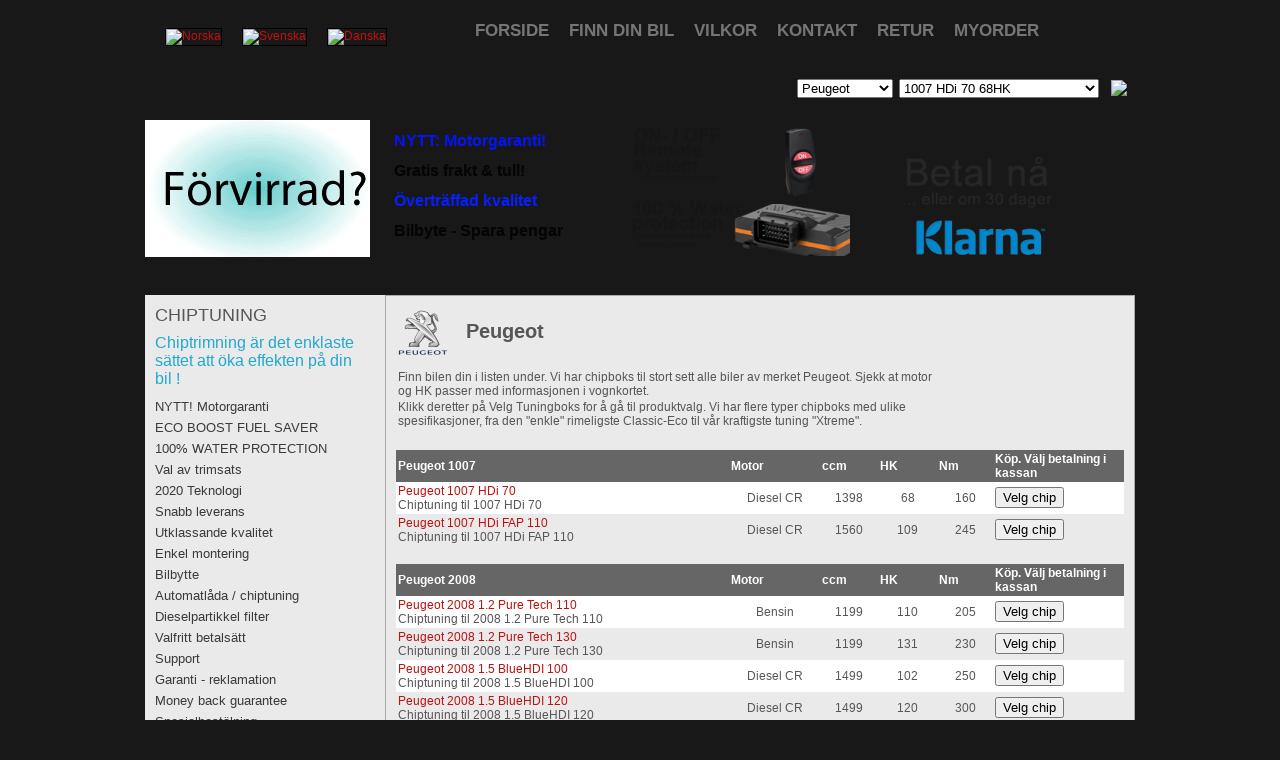

--- FILE ---
content_type: text/html; charset=utf-8
request_url: https://www.scandinaviachiptuning.se/bilmerker/peugeot?Brand=Peugeot
body_size: 14217
content:
<!DOCTYPE HTML>
<html>
<head>
	<META http-equiv="X-UA-Compatible" content="IE=9"/>
	<META http-equiv="Content-Type" content="text/html; charset=utf-8"/>	<meta name="generator" content="Makeweb 4.1, www.dots.no"/>
<script type="text/javascript">var WWW_REL_PATH="/";var WWW_CUSTOMERSPECIFIC_PATH="/web/customer_specific/315/";</script>
	<link rel="stylesheet" type="text/css" href="/web/generate/layout.css">
	<link rel="stylesheet" type="text/css" href="https://www.scandinaviachiptuning.se/web/graphics/designs/01506/stylesheet.css?1682273475">
<script type="text/javascript" src="https://web41.makeweb.no/shared/javascript/jquery.js"></script>
<script type="text/javascript" src="https://web41.makeweb.no/shared/javascript/jquery.mw.js"></script>
<!-- Google Tag Manager -->
<script>(function(w,d,s,l,i){w[l]=w[l]||[];w[l].push({'gtm.start':
new Date().getTime(),event:'gtm.js'});var f=d.getElementsByTagName(s)[0],
j=d.createElement(s),dl=l!='dataLayer'?'&l='+l:'';j.async=true;j.src=
'https://www.googletagmanager.com/gtm.js?id='+i+dl;f.parentNode.insertBefore(j,f);
})(window,document,'script','dataLayer','GTM-56H3NWW');</script>
<!-- End Google Tag Manager -->
	<title>Peugeot Bilmerker - Scandinavia Chiptuning</title>
	<META NAME="description" content="Beste Chiptuning for Peugeot Bilmerker. Alltid p� lager!">
</head><body class="menu_50 parent_9" style="text-align: center;"><table cellpadding="0" cellspacing="0" style="width: 100%; height: 100%;"><tr><td align="center" valign="top" style=";"><div class="bgstoff"><table class="zerotable" style="width: 990px; "><tr style="height: 60px; min-height: 60px; "><td class="_top _left" style="height: 60px; min-height: 60px; "><table class="zerotable" style="width: 100%; height: 100%; min-height: 100%; "><tr style="height: 100%; "><td class="_middle _left" style="width: 320px; "><a href="/"><img src="/web/graphics/designs/01506/files/logo.png" alt=""></a><div class="language"><div class="flag"><a href='https://www.scandinaviachiptuning.no/'><img src="https://www.scandinaviachiptuning.se/web/graphics/resize/x14/system/flags/norway.png" alt="Norska"></a></div><div class="flag active"><a href='https://www.scandinaviachiptuning.se/'><img src="https://www.scandinaviachiptuning.se/web/graphics/resize/x14/system/flags/sweden.png" alt="Svenska"></a></div><div class="flag"><a href='https://www.scandinaviachiptuning.dk/'><img src="https://www.scandinaviachiptuning.se/web/graphics/resize/x14/system/flags/denmark.png" alt="Danska"></a></div></div></td><td class="_middle _left" style="width: 530px; "><table cellpadding="0" cellspacing="0" class="menu"><tr><td class="menu_level1" nowrap><a href="/">Forside</a></td><td class="menu_level1" nowrap><a href="/Finn-din-bil">Finn din bil</a></td><td class="menu_level1" nowrap><a href="/Vilkor">Vilkor</a></td><td class="menu_level1" nowrap><a href="/Kontakt">Kontakt</a></td><td class="menu_level1" nowrap><a href="/Retur">Retur</a></td><td class="menu_level1" nowrap><a href="/Myorder">Myorder</a></td></tr></table></td><td class="social _middle _right"><img src="/web/graphics/designs/01506/files/fb.png" alt=""><img src="/web/graphics/designs/01506/files/tw.png" alt=""></td></tr></table>
</td></tr><tr style="height: 72px; min-height: 72px; "><td class="_middle _center" style="height: 72px; min-height: 72px; "><table class="zerotable" style="width: 100%; height: 100%; min-height: 100%; "><tr style="height: 60px; min-height: 60px; "><td class="_middle _right" style="height: 60px; min-height: 60px; "><script type="text/javascript">
function CreateField(typ, nam, val, check, sel) {
	var inp = document.createElement("INPUT");
	inp.type = typ;
	inp.name = nam;
	inp.value = val;
	if (typ == "checkbox") inp.checked = check;
	if (typ == "radio") inp.selected = sel;
	return inp;
}
</script><table style="width: 100%;"><tr><td class="cartsummary" style="text-align: left;"></td><td><form method="get" action="/" name="searchForm" id="searchForm" ><input type="hidden" name="menuid" value="1" ><select name="Brand"  onchange="$('#searchForm').get(0).submit();"><option value="Abarth">Abarth</option><option value="Acura">Acura</option><option value="Alfa Romeo">Alfa Romeo</option><option value="Alpina">Alpina</option><option value="Aston Mart">Aston Mart</option><option value="Audi">Audi</option><option value="BAIC">BAIC</option><option value="Baojun">Baojun</option><option value="Beijing">Beijing</option><option value="Bentley">Bentley</option><option value="Bestune">Bestune</option><option value="BMW">BMW</option><option value="Borgward">Borgward</option><option value="Buick">Buick</option><option value="BYD">BYD</option><option value="Cadillac">Cadillac</option><option value="Changan">Changan</option><option value="Chery">Chery</option><option value="Chevrolet">Chevrolet</option><option value="Chrysler">Chrysler</option><option value="Citroen">Citroen</option><option value="Cupra">Cupra</option><option value="Dacia">Dacia</option><option value="DFSK">DFSK</option><option value="Dodge">Dodge</option><option value="Dongfeng">Dongfeng</option><option value="DS Automob">DS Automob</option><option value="Ferrari">Ferrari</option><option value="Fiat">Fiat</option><option value="Ford">Ford</option><option value="Geely">Geely</option><option value="Genesis">Genesis</option><option value="GWM">GWM</option><option value="Haval">Haval</option><option value="Hino">Hino</option><option value="Holden">Holden</option><option value="Honda">Honda</option><option value="HongQi">HongQi</option><option value="Huasong">Huasong</option><option value="Hyundai">Hyundai</option><option value="Ineos">Ineos</option><option value="Infiniti">Infiniti</option><option value="Isuzu">Isuzu</option><option value="Iveco">Iveco</option><option value="Jaguar">Jaguar</option><option value="Jeep">Jeep</option><option value="JiangLing">JiangLing</option><option value="Kia">Kia</option><option value="KTM">KTM</option><option value="Lamborghin">Lamborghin</option><option value="Lancia">Lancia</option><option value="Land Rover">Land Rover</option><option value="Landwind">Landwind</option><option value="LDV">LDV</option><option value="Lexus">Lexus</option><option value="Lincoln">Lincoln</option><option value="Luxgen">Luxgen</option><option value="Lynk&Co">Lynk&amp;Co</option><option value="Mahindra">Mahindra</option><option value="MAN">MAN</option><option value="Maruti">Maruti</option><option value="Maserati">Maserati</option><option value="Maybach">Maybach</option><option value="Mazda">Mazda</option><option value="McLaren">McLaren</option><option value="Mercedes">Mercedes</option><option value="MG">MG</option><option value="Mini">Mini</option><option value="Mitsubishi">Mitsubishi</option><option value="Nissan">Nissan</option><option value="Opel">Opel</option><option value="Peugeot" selected>Peugeot</option><option value="Porsche">Porsche</option><option value="QOROS">QOROS</option><option value="Renault">Renault</option><option value="Roewe">Roewe</option><option value="RollsRoyce">RollsRoyce</option><option value="Rover">Rover</option><option value="Saab">Saab</option><option value="Seat">Seat</option><option value="Skoda">Skoda</option><option value="Smart">Smart</option><option value="SsangYong">SsangYong</option><option value="Subaru">Subaru</option><option value="Suzuki">Suzuki</option><option value="Tata">Tata</option><option value="Toyota">Toyota</option><option value="Troller">Troller</option><option value="Trumpchi">Trumpchi</option><option value="Volkswagen">Volkswagen</option><option value="Volvo">Volvo</option><option value="Wey">Wey</option><option value="Zhong Tai">Zhong Tai</option><option value="Zhonghua">Zhonghua</option><option value="Zotye">Zotye</option></select> &nbsp;<select name="Model"  style="width: 200px;"><option value="9729">1007 HDi 70 68HK</option><option value="9730">1007 HDi FAP 110 109HK</option><option value="5970">2008 1.2 Pure Tech 110 110HK</option><option value="5971">2008 1.2 Pure Tech 130 131HK</option><option value="7233">2008 1.5 BlueHDI 100 102HK</option><option value="7234">2008 1.5 BlueHDI 120 120HK</option><option value="7235">2008 1.6THP 167HK</option><option value="7236">2008 230THP 136HK</option><option value="12625">2008 II BlueHDi 100 102HK</option><option value="7570">2008 II BlueHDi 100 101HK</option><option value="12626">2008 II BlueHDi 110 110HK</option><option value="7571">2008 II BlueHDi 130 131HK</option><option value="7572">2008 II PureTech 100 101HK</option><option value="7573">2008 II PureTech 130 131HK</option><option value="7574">2008 II PureTech 155 155HK</option><option value="9731">206 1.4 HDi &eacute;co FAP 70 68HK</option><option value="9732">206 1.6 HDi 16V FAP 110 109HK</option><option value="9733">206 2.0 HDi FAP 90 90HK</option><option value="9734">206+ 1.4 Hdi FAP 70 68HK</option><option value="9735">207 1.4 HDi FAP 70 68HK</option><option value="9736">207 1.6 HDi FAP 110 109HK</option><option value="5141">207 1.6 HDi FAP 110 112HK</option><option value="1553">207 1.6 HDI FAP 90 90HK</option><option value="9737">207 1.6 THP 150 150HK</option><option value="9738">207 2.0 HDi FAP 90 90HK</option><option value="9739">207 CC 1.6 THP 155 156HK</option><option value="9740">207 RC 1.6 THP 175 174HK</option><option value="9741">208 155 THP 156HK</option><option value="9742">208 165 THP 163HK</option><option value="5142">208 e-HDi FAP 115 Stop&amp;Start 114HK</option><option value="2245">208 e-HDi FAP 92 92HK</option><option value="9743">208 GTi 200 THP 200HK</option><option value="9744">208 GTi 30th 208HK</option><option value="7237">208 HDi FAP 100 102HK</option><option value="2246">208 HDi FAP 68 68HK</option><option value="5972">208 Pure Tech 110 110HK</option><option value="7575">208 II 1.2 PureTech 131HK</option><option value="7576">208 II 1.2 PureTech 101HK</option><option value="7577">208 II 1.5 BlueHDi 102HK</option><option value="5973">3008 1.2 Pure Tech 130 131HK</option><option value="9745">3008 1.6 155 THP 156HK</option><option value="9746">3008 1.6 165 THP 165HK</option><option value="9747">3008 1.6 THP 140 140HK</option><option value="5974">3008 1.6 THP 155 156HK</option><option value="9748">3008 1.6 THP 155 150HK</option><option value="7238">3008 1.6THP 167HK</option><option value="11742">3008 BlueHDi120 120HK</option><option value="11743">3008 e-HDi FAP 110 EGS6 Start&amp;Stop 112HK</option><option value="11744">3008 e-HDi FAP 115 EGS6 Start&amp;Stop 114HK</option><option value="9749">3008 HDi FAP 110 112HK</option><option value="9750">3008 HDi FAP 110 EGS6 109HK</option><option value="3617">3008 HDi FAP 115 114HK</option><option value="10654">3008 HDi FAP 150 150HK</option><option value="9751">3008 HDi FAP 160 163HK</option><option value="5975">3008 II 1.2 Pure Tech 131HK</option><option value="5976">3008 II 1.6 THP EAT6 165HK</option><option value="11154">3008 II BlueHDi 120 120HK</option><option value="5977">3008 II BlueHDi 150 150HK</option><option value="11155">3008 II BlueHDi 180 177HK</option><option value="5978">3008 II BlueHDi 180 181HK</option><option value="7239">3008 II HDi 130 131HK</option><option value="11156">3008 II Hybrid 181HK</option><option value="11157">3008 II Hybrid4 200HK</option><option value="11158">3008 II Pure Tech 130 131HK</option><option value="11159">3008 II Pure Tech 180 181HK</option><option value="7240">301 1.5 BlueHDI 100 102HK</option><option value="9752">306 1.4 HDi FAP 70 68HK</option><option value="9753">306 2.0 HDi FAp 110 107HK</option><option value="9754">306 2.0 HDi FAP 90 90HK</option><option value="9755">307 1.4 HDi FAP 70 68HK</option><option value="1562">307 1.6 HDI FAP 110 109HK</option><option value="1563">307 1.6 HDI FAP 90 90HK</option><option value="9756">307 2.0 HDi FAP 110 109HK</option><option value="9757">307 2.0 HDi FAP 110 107HK</option><option value="9758">307 2.0 HDi FAP 135 136HK</option><option value="9759">307 2.0 HDi FAP 150 150HK</option><option value="9760">307 2.0 HDi FAP 90 90HK</option><option value="9761">308 1.6 GTi THP 200 200HK</option><option value="1570">308 1.6 HDI FAP 110 109HK</option><option value="9762">308 1.6 HDi FAP 90 90HK</option><option value="9763">308 1.6 THP 140 140HK</option><option value="10655">308 1.6 THP 150 150HK</option><option value="10656">308 1.6 THP 155 156HK</option><option value="9764">308 1.6 THP 165 165HK</option><option value="9765">308 1.6 THP 175 174HK</option><option value="10657">308 2.0 HDi FAP 135 136HK</option><option value="6678">308 2.0 HDi FAP 140 140HK</option><option value="6679">308 2.0 HDi FAP 150 150HK</option><option value="5979">308 2.0 HDi FAP 160 163HK</option><option value="1574">308 2.0 HDi FAP 165 163HK</option><option value="7241">308 350THP 167HK</option><option value="10658">308 CC 1.6 HDi FAP 110 112HK</option><option value="6680">308 CC 2.0 HDi FAP 140 140HK</option><option value="5145">308 CC 2.0 HDi FAP 165 163HK</option><option value="5980">308 II 1.2 110 e-THP 110HK</option><option value="5981">308 II 1.2 130 e-THP 136HK</option><option value="5982">308 II 1.2 130 e-THP 131HK</option><option value="9770">308 II 1.6 125 THP 125HK</option><option value="9771">308 II 1.6 155 THP 156HK</option><option value="9772">308 II 1.6 GT 205 THP 205HK</option><option value="9773">308 II 1.6 GTi THP 272HK</option><option value="7244">308 II 1.6T 167HK</option><option value="7242">308 II 308 (II) GT 225 PureTech 224HK</option><option value="7243">308 II 308 (II) GTi 263 PureTech 262HK</option><option value="12627">308 II 308 (T9) BlueHDi 100 (FAP) 99HK</option><option value="12628">308 II 308 (T9) BlueHDi 120 (FAP) 120HK</option><option value="9766">308 II 308 (T9) e-HDi FAP 115 (Stop &amp; Start) 116HK</option><option value="9767">308 II 308 (T9) HDi 150 (FAP) 150HK</option><option value="9768">308 II 308 (T9) HDi 180 (FAP) 181HK</option><option value="9769">308 II 308 (T9) HDi 92 (FAP) 92HK</option><option value="7245">308 II BlueHDi 110 102HK</option><option value="7246">308 II BlueHDi 130 131HK</option><option value="10659">308 II BlueHDi 150 150HK</option><option value="9774">308 II BlueHDi 180 181HK</option><option value="12630">308 II GT BlueHDi 180 177HK</option><option value="12631">308 II Puretech 110 110HK</option><option value="12632">308 III BlueHDI 130 131HK</option><option value="12633">308 III PHEV 180 150HK</option><option value="12634">308 III PHEV 225 181HK</option><option value="12635">308 III PureTech 110 110HK</option><option value="12636">308 III PureTech 130 131HK</option><option value="7247">4008 350THP 167HK</option><option value="10660">4008 HDi FAP 115 Stop&amp;Start 114HK</option><option value="9776">406 2.0 HDi FAP 110 107HK</option><option value="9775">406 2.0 HDi FAP 110 109HK</option><option value="9777">406 2.0 HDi FAP 90 90HK</option><option value="9778">406 2.2 HDi FAP 135 133HK</option><option value="9779">407 1.6 HDi FAP 110 109HK</option><option value="1582">407 2.0 HDI FAP 135 136HK</option><option value="6681">407 2.0 HDi FAP 140 140HK</option><option value="9780">407 2.2 HDi FAP 170 Biturbo 170HK</option><option value="9781">407 SW Coupe 407 2.0 HDi FAP 165 SW Coup&eacute; 163HK</option><option value="5983">408 II 1.2 THP 136HK</option><option value="12637">408 II 1.6 THP 170HK</option><option value="5984">408 II 1.6 THP 167HK</option><option value="5985">5008 1.2 Pure Tech 130 131HK</option><option value="5986">5008 1.6 155 THP 156HK</option><option value="5987">5008 1.6 165 THP 165HK</option><option value="10661">5008 1.6 HDi FAP 110 109HK</option><option value="10662">5008 1.6 HDi FAP 115 112HK</option><option value="1589">5008 2.0 HDi FAP 150 150HK</option><option value="9782">5008 2.0 HDi FAP 165 163HK</option><option value="7248">5008 350THP 167HK</option><option value="5988">5008 BlueHDi 150 150HK</option><option value="5989">5008 II 1.2 Pure Tech 131HK</option><option value="12638">5008 II 1.6 PureTech 180 181HK</option><option value="5990">5008 II 1.6 THP EAT6 165HK</option><option value="7250">5008 II BlueHDi 120 120HK</option><option value="9783">5008 II BlueHDi 130 131HK</option><option value="5991">5008 II BlueHDi 150 150HK</option><option value="5992">5008 II BlueHDi 180 181HK</option><option value="7251">5008 II BlueHDi 180 EAT8 177HK</option><option value="150">508 1.6 THP 155 156HK</option><option value="5993">508 1.6 THP 165 165HK</option><option value="9784">508 BlueHDi 150 150HK</option><option value="10663">508 BlueHDi 180 181HK</option><option value="9785">508 HDi FAP 110 112HK</option><option value="6682">508 HDi FAP 140 140HK</option><option value="9786">508 HDi FAP 165 163HK</option><option value="9787">508 HDi FAP 200 204HK</option><option value="12639">508 (II) 1.2 PureTech 131HK</option><option value="6766">508 (II) 1.5 BlueHDi 131HK</option><option value="6767">508 (II) 1.6 PureTech 224HK</option><option value="6768">508 (II) 1.6 PureTech 180HK</option><option value="7253">508 (II) 1.6T 167HK</option><option value="7254">508 (II) 1.8T 204HK</option><option value="9788">508 (II) 2.0 BlueHDi 177HK</option><option value="6769">508 (II) 2.0 BlueHDi 163HK</option><option value="12640">508 (II) Hybrid 225 181HK</option><option value="12641">508 (II) Hybrid4 PSE 200HK</option><option value="9789">607 2.0 HDi FAP 110 109HK</option><option value="9790">607 2.0 HDi FAP 110 107HK</option><option value="1598">607 2.0 HDI FAP 135 136HK</option><option value="9791">607 2.2 HDi FAP 130 133HK</option><option value="9792">607 2.2 HDi FAP 170 BiTurbo 170HK</option><option value="9793">806 2.0 HDi/JTD FAP 110 109HK</option><option value="9794">807 2.0 HDi FAP 110 109HK</option><option value="9795">807 2.0 HDi FAP 110 107HK</option><option value="5202">807 2.0 HDi FAP 135 136HK</option><option value="9796">807 2.2 HDi FAP 170 BiTurbo 170HK</option><option value="9797">Bipper 1.3 HDi FAP 75 75HK</option><option value="9798">Bipper 1.4 HDi FAP 70 68HK</option><option value="5994">Boxer 115 Multijet 116HK</option><option value="9799">Boxer 130 Multijet 131HK</option><option value="9800">Boxer 150 Multijet 148HK</option><option value="5995">Boxer 180 Multijet 177HK</option><option value="5996">Boxer 2.2 HDi 131HK</option><option value="4107">Boxer 2.2 HDI 110HK</option><option value="5997">Boxer 2.2 HDi 150HK</option><option value="9801">Boxer 2.2 HDi FAP 100 101HK</option><option value="9802">Boxer 2.2 HDi FAP 120 120HK</option><option value="9803">Boxer 2.8 HDi FAP 130 126HK</option><option value="9804">Boxer 3.0 HDi FAP 160 156HK</option><option value="9805">Boxer 3.0 HDi FAP 180 177HK</option><option value="12643">Boxer Blue HDI 120 120HK</option><option value="12644">Boxer Blue HDI 140 140HK</option><option value="12645">Boxer Blue HDI 165 165HK</option><option value="12646">Boxer BlueHDI 110 110HK</option><option value="7493">Boxer BlueHDI 130 131HK</option><option value="9806">Boxer BlueHDI 160 163HK</option><option value="11160">Boxer BlueHDI 180 177HK</option><option value="12648">C-Elysee 1.5 BlueHDI 100 99HK</option><option value="7255">C-Elysee 1.5 BlueHDI 100 102HK</option><option value="12649">C-Elysee 1.6 BlueHDi 100 99HK</option><option value="12650">C-Elysee 1.6 HDi 92HK</option><option value="9807">Expert 1.6 HDi FAP 90 90HK</option><option value="9808">Expert 2.0 HDi FAP 110 109HK</option><option value="1619">Expert 2.0 HDI FAP 135 120HK</option><option value="9810">Expert 2.0 HDi FAP 135 136HK</option><option value="6683">Expert 2.0 HDi FAP 140 140HK</option><option value="12653">Landtrek 1.9 TD 4x2 150HK</option><option value="12654">Landtrek 1.9 TD 4x4 150HK</option><option value="9811">Partner (Tepee) 1.6 HDi FAP 110 109HK</option><option value="9812">Partner (Tepee) 1.6 HDi FAP 75 75HK</option><option value="9813">Partner (Tepee) 1.6 HDi FAP 90 90HK</option><option value="9814">Partner (Tepee) 2.0 HDi FAP 90 90HK</option><option value="151">RCZ 1.6 THP 155 156HK</option><option value="152">RCZ 1.6 THP 200 200HK</option><option value="9815">RCZ 2.0 HDi FAP 165 163HK</option><option value="7256">Rifter BlueHDI 100 102HK</option><option value="7257">Rifter BlueHDI 130 131HK</option><option value="7258">Rifter BlueHDI 130 EA T8 131HK</option><option value="7259">Rifter BlueHDI 75 75HK</option><option value="12655">Rifter PureTech 110 110HK</option><option value="12656">Rifter PureTech 130 131HK</option><option value="7260">Traveller 1.5 BlueHDi 120HK</option><option value="7261">Traveller 1.5 BlueHDi 102HK</option><option value="12657">Traveller BlueHDi 144HK</option><option value="7263">Traveller BlueHDi 150HK</option><option value="7262">Traveller BlueHDi 177HK</option><option value="7264">Traveller BlueHDi 115 116HK</option><option value="7265">Traveller BlueHDi 150 150HK</option><option value="7266">Traveller BlueHDi 180 177HK</option><option value="12658">Traveller BlueHDi 95 95HK</option></select> &nbsp;<button type="submit" name="Search" value="1" style="vertical-align: middle; border: 0px none; background: none; cursor: pointer;"><img src="https://www.scandinaviachiptuning.se/web/graphics/designs/01506/files/car_ico.png"></button></form></td></tr></table></td></tr><tr><td class="_top _center"></td></tr><tr><td class="banner3box _top _center"><div class="banner_large">
 <div style="height: 174px; width: 960px; overflow: hidden; vertical-align: top; position: relative;">
<div class="article_banner"><IMG border="0" alt="" src="/images.php/original/279/forvirret_se.gif">
<P align=left><FONT color=#000000></FONT>&nbsp;</P></div><div class="article_banner"><p align="left">&nbsp;&nbsp; <strong><a href="/Motorgaranti"><font color="#0813f4" size="3">NYTT: Motorgaranti!</font></a></strong></p>
<p align="left"><font color="#000000">&nbsp;&nbsp;&nbsp;<font size="3"><strong><font color="#000000"><a href="/2020-Teknologi"><font color="#040404" size="3">Gratis frakt & tull!</font></a></font></strong></font></font></p><p align="left">
&nbsp;&nbsp; <a href="/UTKLASSaNDE-KVALITET?menuid=12"><font color="#061ffc" size="3"><strong>Överträffad kvalitet</strong></font></a></p>
<p align="left">&nbsp;&nbsp; <a href="/index.php?menuid=12&articleid=30"><font color="#040404" size="3"><strong>Bilbyte - Spara pengar</strong></font></a></p>
</div><div class="article_banner"><A href="/index.php?menuid=12&articleid=33"><IMG style="WIDTH: 225px" border="0" alt="" src="/images.php/225x/185/banner_2a.png"></A></div><div class="article_banner"><P><A href="/VALFRITT-BETALS-TT?menuid=12"><IMG style="WIDTH: 225px" border="0" alt="" src="/images.php/225x136/184/banner_1a.png"></A></P></div></div></div></td></tr><tr><td><div style="width: 1px; height: 1px;"></div></td></tr></table>
</td></tr><tr><td class="_top _left"><table class="zerotable" style="width: 100%; height: 100%; min-height: 100%; "><tr style="height: 100%; "><td class="menuarea _top _left"><div class="articlearea" style="width: 210px; padding-right: 20px; min-height: 350px;"><div class="lay lay_1 article" id="article_11"><div class="row row_0"><div class="cell cell_0"><div class="ele_1 ele_1_0"><div class="article_head"><H1>CHIPTUNING</H1></div></div></div></div><div class="row row_1"><div class="cell cell_1"></div><div class="cell cell_2"><div class="ele_2 ele_2_0"><div class="article_ingress"><P><FONT size=3>Chiptrimning är det enklaste sättet att öka effekten på din bil !</FONT></P></div></div></div><div class="clear"></div></div><div class="row row_2"><div class="cell cell_3"></div></div><div class="row row_3"><div class="cell cell_4"></div></div></div><table cellpadding="0" cellspacing="0" class="menu"><tr><td class="menu_level2"><a href="/Motorgaranti">NYTT! Motorgaranti</a></td></tr><tr><td class="menu_level2"><a href="/ECO-BOOST-FUEL-SAVER">ECO BOOST FUEL SAVER</a></td></tr><tr><td class="menu_level2"><a href="/?menuid=96">100% WATER PROTECTION</a></td></tr><tr><td class="menu_level2"><a href="/?menuid=18">Val av trimsats</a></td></tr><tr><td class="menu_level2"><a href="/2020-Teknologi">2020 Teknologi</a></td></tr><tr><td class="menu_level2"><a href="/?menuid=65">Snabb leverans</a></td></tr><tr><td class="menu_level2"><a href="/?menuid=74">Utklassande kvalitet</a></td></tr><tr><td class="menu_level2"><a href="/?menuid=67">Enkel montering</a></td></tr><tr><td class="menu_level2"><a href="/Bilbytte">Bilbytte</a></td></tr><tr><td class="menu_level2"><a href="/?menuid=70">Automatlåda / chiptuning</a></td></tr><tr><td class="menu_level2"><a href="/?menuid=71">Dieselpartikkel filter</a></td></tr><tr><td class="menu_level2"><a href="/?menuid=91">Valfritt betalsätt</a></td></tr><tr><td class="menu_level2"><a href="/?menuid=77">Support</a></td></tr><tr><td class="menu_level2"><a href="/?menuid=76">Garanti - reklamation</a></td></tr><tr><td class="menu_level2"><a href="/?menuid=90">Money back guarantee</a></td></tr><tr><td class="menu_level2"><a href="/?menuid=99">Spesialbestälning</a></td></tr></table><img src="/web/graphics/designs/01506/files/klokke.png" alt="" style="float: left; margin-top: 20px;"><div style="float: left; padding-left: 10px; margin-top: 20px; ">
<span style="color: #25a8d6; font-size: 18px; font-weight: bold;">Åpningstider</span>
<br />man - fre: 0900 - 1600<br><br>
<a href="mailto:kundesenter@skandinaviachiptuning.no">Send oss e-post</a>
</div></div></td><td class="articlearea leftsplit _top _left" style="width: 100%; "><script type="text/javascript">
function ChooseDetail(cols,rows) {
	newwin = window.open("redirect.php?&","choosedetail","width="+(cols*84)+",height="+(rows*84)+",dependent=yes,scrolling=yes");	
	newwin.SelectDetail = SelectDetail;
}

function SelectDetail(id) {
	document.getElementById('detailid').value=id;
	document.getElementById('detailForm').submit();
}
</script>
<script type="text/javascript">
function ChooseDetail(cols,rows) {
	newwin = window.open("redirect.php?&","choosedetail","width="+(cols*84)+",height="+(rows*84)+",dependent=yes,scrolling=yes");	
	newwin.SelectDetail = SelectDetail;
}

function SelectDetail(id) {
	document.getElementById('detailid').value=id;
	document.getElementById('detailForm').submit();
}
</script>
<table border="0" width="100%" cellspacing="0" cellpadding="0"><tr><td class="article">
<table cellpadding="2" cellspacing="0" class="webshop_list"><tr><td colspan="4" style="font-size: 20px; font-weight: bold; padding-bottom: 10px;"><img src="/images.php/x50/47/peugeot.png" style="vertical-align: middle;"> &nbsp; Peugeot</td></tr><tr><td colspan="4"><p>Finn bilen din i listen under. Vi har chipboks til stort sett alle biler av merket&nbsp;Peugeot. Sjekk at motor og HK passer med informasjonen i vognkortet.&nbsp;</p><p>Klikk deretter på Velg Tuningboks for å gå til produktvalg. Vi har flere typer chipboks med ulike spesifikasjoner, fra den "enkle" rimeligste Classic-Eco til vår kraftigste tuning "Xtreme".<br></p>
</td></tr><tr><td>&nbsp;</td></tr><tr><th style="text-align: left; width: 300px;">Peugeot 1007</th><th width="80">Motor</th><th width=50>ccm</th><th width=50>HK</th><th width=50>Nm</th><th width=120>Köp. Välj betalning i kassan</th></tr>	<tr class="stripes">
		<td class="product">
			<div class="product_head"><a href="/bilmerker/peugeot/peugeot-1007-hdi-70-68hk?noarticles=1">Peugeot 1007 HDi 70</a></div>
			<div class="product_ingress">Chiptuning til 1007 HDi 70</div>		</td>
		<td style="text-align: center;">Diesel CR</td>
		<td style="text-align: center;">1398</td>
		<td style="text-align: center;">68</td>
		<td style="text-align: center;">160</td>
		<td class="product_buy">
			<a href="https://www.bestchip.se/?menuid=39&productid=10354"><button type="button">Velg chip</button></a>		</td>
	</tr>
	<tr>
		<td class="product">
			<div class="product_head"><a href="/bilmerker/peugeot/peugeot-1007-hdi-fap-110-109hk?noarticles=1">Peugeot 1007 HDi FAP 110</a></div>
			<div class="product_ingress">Chiptuning til 1007 HDi FAP 110</div>		</td>
		<td style="text-align: center;">Diesel CR</td>
		<td style="text-align: center;">1560</td>
		<td style="text-align: center;">109</td>
		<td style="text-align: center;">245</td>
		<td class="product_buy">
			<a href="https://www.bestchip.se/?menuid=39&productid=10355"><button type="button">Velg chip</button></a>		</td>
	</tr>
<tr><td>&nbsp;</td></tr><tr><th style="text-align: left; width: 300px;">Peugeot 2008</th><th width="80">Motor</th><th width=50>ccm</th><th width=50>HK</th><th width=50>Nm</th><th width=120>Köp. Välj betalning i kassan</th></tr>	<tr class="stripes">
		<td class="product">
			<div class="product_head"><a href="/bilmerker/peugeot/peugeot-2008-1-2-pure-tech-110-110hk?noarticles=1">Peugeot 2008 1.2 Pure Tech 110</a></div>
			<div class="product_ingress">Chiptuning til 2008 1.2 Pure Tech 110</div>		</td>
		<td style="text-align: center;">Bensin</td>
		<td style="text-align: center;">1199</td>
		<td style="text-align: center;">110</td>
		<td style="text-align: center;">205</td>
		<td class="product_buy">
			<a href="https://www.bestchip.se/?menuid=39&productid=7819"><button type="button">Velg chip</button></a>		</td>
	</tr>
	<tr>
		<td class="product">
			<div class="product_head"><a href="/bilmerker/peugeot/peugeot-2008-1-2-pure-tech-130-131hk?noarticles=1">Peugeot 2008 1.2 Pure Tech 130</a></div>
			<div class="product_ingress">Chiptuning til 2008 1.2 Pure Tech 130</div>		</td>
		<td style="text-align: center;">Bensin</td>
		<td style="text-align: center;">1199</td>
		<td style="text-align: center;">131</td>
		<td style="text-align: center;">230</td>
		<td class="product_buy">
			<a href="https://www.bestchip.se/?menuid=39&productid=7820"><button type="button">Velg chip</button></a>		</td>
	</tr>
	<tr class="stripes">
		<td class="product">
			<div class="product_head"><a href="/bilmerker/peugeot/peugeot-2008-1-5-bluehdi-100-102hk?noarticles=1">Peugeot 2008 1.5 BlueHDI 100</a></div>
			<div class="product_ingress">Chiptuning til 2008 1.5 BlueHDI 100</div>		</td>
		<td style="text-align: center;">Diesel CR</td>
		<td style="text-align: center;">1499</td>
		<td style="text-align: center;">102</td>
		<td style="text-align: center;">250</td>
		<td class="product_buy">
			<a href="https://www.bestchip.se/?menuid=39&productid=9065"><button type="button">Velg chip</button></a>		</td>
	</tr>
	<tr>
		<td class="product">
			<div class="product_head"><a href="/bilmerker/peugeot/peugeot-2008-1-5-bluehdi-120-120hk?noarticles=1">Peugeot 2008 1.5 BlueHDI 120</a></div>
			<div class="product_ingress">Chiptuning til 2008 1.5 BlueHDI 120</div>		</td>
		<td style="text-align: center;">Diesel CR</td>
		<td style="text-align: center;">1499</td>
		<td style="text-align: center;">120</td>
		<td style="text-align: center;">300</td>
		<td class="product_buy">
			<a href="https://www.bestchip.se/?menuid=39&productid=9066"><button type="button">Velg chip</button></a>		</td>
	</tr>
	<tr class="stripes">
		<td class="product">
			<div class="product_head"><a href="/bilmerker/peugeot/peugeot-2008-1-6thp-167hk?noarticles=1">Peugeot 2008 1.6THP</a></div>
			<div class="product_ingress">Chiptuning til 2008 1.6THP</div>		</td>
		<td style="text-align: center;">Bensin</td>
		<td style="text-align: center;">1598</td>
		<td style="text-align: center;">167</td>
		<td style="text-align: center;">245</td>
		<td class="product_buy">
			<a href="https://www.bestchip.se/?menuid=39&productid=9067"><button type="button">Velg chip</button></a>		</td>
	</tr>
	<tr>
		<td class="product">
			<div class="product_head"><a href="/bilmerker/peugeot/peugeot-2008-230thp-136hk?noarticles=1">Peugeot 2008 230THP</a></div>
			<div class="product_ingress">Chiptuning til 2008 230THP</div>		</td>
		<td style="text-align: center;">Bensin</td>
		<td style="text-align: center;">1199</td>
		<td style="text-align: center;">136</td>
		<td style="text-align: center;">230</td>
		<td class="product_buy">
			<a href="https://www.bestchip.se/?menuid=39&productid=9068"><button type="button">Velg chip</button></a>		</td>
	</tr>
<tr><td>&nbsp;</td></tr><tr><th style="text-align: left; width: 300px;">Peugeot 2008 II</th><th width="80">Motor</th><th width=50>ccm</th><th width=50>HK</th><th width=50>Nm</th><th width=120>Köp. Välj betalning i kassan</th></tr>	<tr class="stripes">
		<td class="product">
			<div class="product_head"><a href="/bilmerker/peugeot/peugeot-2008-ii-bluehdi-100-101hk?noarticles=1">Peugeot 2008 II BlueHDi 100</a></div>
			<div class="product_ingress">Chiptuning til 2008 II BlueHDi 100</div>		</td>
		<td style="text-align: center;">Diesel CR</td>
		<td style="text-align: center;">1499</td>
		<td style="text-align: center;">101</td>
		<td style="text-align: center;">250</td>
		<td class="product_buy">
			<a href="https://www.bestchip.se/?menuid=39&productid=10399"><button type="button">Velg chip</button></a>		</td>
	</tr>
	<tr>
		<td class="product">
			<div class="product_head"><a href="/bilmerker/peugeot/peugeot-2008-ii-bluehdi-100-102hk?noarticles=1">Peugeot 2008 II BlueHDi 100</a></div>
			<div class="product_ingress">Chiptuning til 2008 II BlueHDi 100</div>		</td>
		<td style="text-align: center;">Diesel CR</td>
		<td style="text-align: center;">1499</td>
		<td style="text-align: center;">102</td>
		<td style="text-align: center;">250</td>
		<td class="product_buy">
			<a href="https://www.bestchip.se/?menuid=39&productid=14458"><button type="button">Velg chip</button></a>		</td>
	</tr>
	<tr class="stripes">
		<td class="product">
			<div class="product_head"><a href="/bilmerker/peugeot/peugeot-2008-ii-bluehdi-110-110hk?noarticles=1">Peugeot 2008 II BlueHDi 110</a></div>
			<div class="product_ingress">Chiptuning til 2008 II BlueHDi 110</div>		</td>
		<td style="text-align: center;">Diesel CR</td>
		<td style="text-align: center;">1499</td>
		<td style="text-align: center;">110</td>
		<td style="text-align: center;">250</td>
		<td class="product_buy">
			<a href="https://www.bestchip.se/?menuid=39&productid=14459"><button type="button">Velg chip</button></a>		</td>
	</tr>
	<tr>
		<td class="product">
			<div class="product_head"><a href="/bilmerker/peugeot/peugeot-2008-ii-bluehdi-130-131hk?noarticles=1">Peugeot 2008 II BlueHDi 130</a></div>
			<div class="product_ingress">Chiptuning til 2008 II BlueHDi 130</div>		</td>
		<td style="text-align: center;">Diesel CR</td>
		<td style="text-align: center;">1499</td>
		<td style="text-align: center;">131</td>
		<td style="text-align: center;">300</td>
		<td class="product_buy">
			<a href="https://www.bestchip.se/?menuid=39&productid=9402"><button type="button">Velg chip</button></a>		</td>
	</tr>
	<tr class="stripes">
		<td class="product">
			<div class="product_head"><a href="/bilmerker/peugeot/peugeot-2008-ii-puretech-100-101hk?noarticles=1">Peugeot 2008 II PureTech 100</a></div>
			<div class="product_ingress">Chiptuning til 2008 II PureTech 100</div>		</td>
		<td style="text-align: center;">Bensin</td>
		<td style="text-align: center;">1199</td>
		<td style="text-align: center;">101</td>
		<td style="text-align: center;">205</td>
		<td class="product_buy">
			<a href="https://www.bestchip.se/?menuid=39&productid=9403"><button type="button">Velg chip</button></a>		</td>
	</tr>
	<tr>
		<td class="product">
			<div class="product_head"><a href="/bilmerker/peugeot/peugeot-2008-ii-puretech-130-131hk?noarticles=1">Peugeot 2008 II PureTech 130</a></div>
			<div class="product_ingress">Chiptuning til 2008 II PureTech 130</div>		</td>
		<td style="text-align: center;">Bensin</td>
		<td style="text-align: center;">1199</td>
		<td style="text-align: center;">131</td>
		<td style="text-align: center;">230</td>
		<td class="product_buy">
			<a href="https://www.bestchip.se/?menuid=39&productid=9404"><button type="button">Velg chip</button></a>		</td>
	</tr>
	<tr class="stripes">
		<td class="product">
			<div class="product_head"><a href="/bilmerker/peugeot/peugeot-2008-ii-puretech-155-155hk?noarticles=1">Peugeot 2008 II PureTech 155</a></div>
			<div class="product_ingress">Chiptuning til 2008 II PureTech 155</div>		</td>
		<td style="text-align: center;">Bensin</td>
		<td style="text-align: center;">1199</td>
		<td style="text-align: center;">155</td>
		<td style="text-align: center;">240</td>
		<td class="product_buy">
			<a href="https://www.bestchip.se/?menuid=39&productid=9405"><button type="button">Velg chip</button></a>		</td>
	</tr>
<tr><td>&nbsp;</td></tr><tr><th style="text-align: left; width: 300px;">Peugeot 206</th><th width="80">Motor</th><th width=50>ccm</th><th width=50>HK</th><th width=50>Nm</th><th width=120>Köp. Välj betalning i kassan</th></tr>	<tr>
		<td class="product">
			<div class="product_head"><a href="/bilmerker/peugeot/peugeot-206-1-4-hdi-co-fap-70-68hk?noarticles=1">Peugeot 206 1.4 HDi éco FAP 70</a></div>
			<div class="product_ingress">Chiptuning til 206 1.4 HDi éco FAP 70</div>		</td>
		<td style="text-align: center;">Diesel CR</td>
		<td style="text-align: center;">1398</td>
		<td style="text-align: center;">68</td>
		<td style="text-align: center;">160</td>
		<td class="product_buy">
			<a href="https://www.bestchip.se/?menuid=39&productid=10400"><button type="button">Velg chip</button></a>		</td>
	</tr>
	<tr class="stripes">
		<td class="product">
			<div class="product_head"><a href="/bilmerker/peugeot/peugeot-206-1-6-hdi-16v-fap-110-109hk?noarticles=1">Peugeot 206 1.6 HDi 16V FAP 110</a></div>
			<div class="product_ingress">Chiptuning til 206 1.6 HDi 16V FAP 110</div>		</td>
		<td style="text-align: center;">Diesel CR</td>
		<td style="text-align: center;">1560</td>
		<td style="text-align: center;">109</td>
		<td style="text-align: center;">245</td>
		<td class="product_buy">
			<a href="https://www.bestchip.se/?menuid=39&productid=10401"><button type="button">Velg chip</button></a>		</td>
	</tr>
	<tr>
		<td class="product">
			<div class="product_head"><a href="/bilmerker/peugeot/peugeot-206-2-0-hdi-fap-90-90hk?noarticles=1">Peugeot 206 2.0 HDi FAP 90</a></div>
			<div class="product_ingress">Chiptuning til 206 2.0 HDi FAP 90</div>		</td>
		<td style="text-align: center;">Diesel CR</td>
		<td style="text-align: center;">1997</td>
		<td style="text-align: center;">90</td>
		<td style="text-align: center;">205</td>
		<td class="product_buy">
			<a href="https://www.bestchip.se/?menuid=39&productid=10402"><button type="button">Velg chip</button></a>		</td>
	</tr>
<tr><td>&nbsp;</td></tr><tr><th style="text-align: left; width: 300px;">Peugeot 206+</th><th width="80">Motor</th><th width=50>ccm</th><th width=50>HK</th><th width=50>Nm</th><th width=120>Köp. Välj betalning i kassan</th></tr>	<tr class="stripes">
		<td class="product">
			<div class="product_head"><a href="/bilmerker/peugeot/peugeot-206-1-4-hdi-fap-70-68hk?noarticles=1">Peugeot 206+ 1.4 Hdi FAP 70</a></div>
			<div class="product_ingress">Chiptuning til 206+ 1.4 Hdi FAP 70</div>		</td>
		<td style="text-align: center;">Diesel CR</td>
		<td style="text-align: center;">1398</td>
		<td style="text-align: center;">68</td>
		<td style="text-align: center;">160</td>
		<td class="product_buy">
			<a href="https://www.bestchip.se/?menuid=39&productid=10403"><button type="button">Velg chip</button></a>		</td>
	</tr>
<tr><td>&nbsp;</td></tr><tr><th style="text-align: left; width: 300px;">Peugeot 207</th><th width="80">Motor</th><th width=50>ccm</th><th width=50>HK</th><th width=50>Nm</th><th width=120>Köp. Välj betalning i kassan</th></tr>	<tr>
		<td class="product">
			<div class="product_head"><a href="/bilmerker/peugeot/peugeot-207-1-4-hdi-fap-70-68hk?noarticles=1">Peugeot 207 1.4 HDi FAP 70</a></div>
			<div class="product_ingress">Chiptuning til 207 1.4 HDi FAP 70</div>		</td>
		<td style="text-align: center;">Diesel CR</td>
		<td style="text-align: center;">1398</td>
		<td style="text-align: center;">68</td>
		<td style="text-align: center;">160</td>
		<td class="product_buy">
			<a href="https://www.bestchip.se/?menuid=39&productid=10404"><button type="button">Velg chip</button></a>		</td>
	</tr>
	<tr class="stripes">
		<td class="product">
			<div class="product_head"><a href="/bilmerker/peugeot/peugeot-207-1-6-hdi-fap-110-112hk?noarticles=1">Peugeot 207 1.6 HDi FAP 110</a></div>
			<div class="product_ingress">Chiptuning til 207 1.6 HDi FAP 110</div>		</td>
		<td style="text-align: center;">Diesel CR</td>
		<td style="text-align: center;">1560</td>
		<td style="text-align: center;">112</td>
		<td style="text-align: center;">270</td>
		<td class="product_buy">
			<a href="https://www.bestchip.se/?menuid=39&productid=6845"><button type="button">Velg chip</button></a>		</td>
	</tr>
	<tr>
		<td class="product">
			<div class="product_head"><a href="/bilmerker/peugeot/peugeot-207-1-6-hdi-fap-110-109hk-1?noarticles=1">Peugeot 207 1.6 HDi FAP 110</a></div>
			<div class="product_ingress">Chiptuning til 207 1.6 HDi FAP 110</div>		</td>
		<td style="text-align: center;">Diesel CR</td>
		<td style="text-align: center;">1560</td>
		<td style="text-align: center;">109</td>
		<td style="text-align: center;">260</td>
		<td class="product_buy">
			<a href="https://www.bestchip.se/?menuid=39&productid=10405"><button type="button">Velg chip</button></a>		</td>
	</tr>
	<tr class="stripes">
		<td class="product">
			<div class="product_head"><a href="/bilmerker/peugeot/peugeot-207-1-6-hdi-fap-90-90hk?noarticles=1">Peugeot 207 1.6 HDI FAP 90</a></div>
			<div class="product_ingress">Chiptuning til 207 1.6 HDI FAP 90</div>		</td>
		<td style="text-align: center;">Diesel CR</td>
		<td style="text-align: center;">1560</td>
		<td style="text-align: center;">90</td>
		<td style="text-align: center;">215</td>
		<td class="product_buy">
			<a href="https://www.bestchip.se/?menuid=39&productid=2686"><button type="button">Velg chip</button></a>		</td>
	</tr>
	<tr>
		<td class="product">
			<div class="product_head"><a href="/bilmerker/peugeot/peugeot-207-1-6-thp-150-150hk?noarticles=1">Peugeot 207 1.6 THP 150</a></div>
			<div class="product_ingress">Chiptuning til 207 1.6 THP 150</div>		</td>
		<td style="text-align: center;">Bensin</td>
		<td style="text-align: center;">1598</td>
		<td style="text-align: center;">150</td>
		<td style="text-align: center;">240</td>
		<td class="product_buy">
			<a href="https://www.bestchip.se/?menuid=39&productid=10406"><button type="button">Velg chip</button></a>		</td>
	</tr>
	<tr class="stripes">
		<td class="product">
			<div class="product_head"><a href="/bilmerker/peugeot/peugeot-207-2-0-hdi-fap-90-90hk?noarticles=1">Peugeot 207 2.0 HDi FAP 90</a></div>
			<div class="product_ingress">Chiptuning til 207 2.0 HDi FAP 90</div>		</td>
		<td style="text-align: center;">Diesel CR</td>
		<td style="text-align: center;">1997</td>
		<td style="text-align: center;">90</td>
		<td style="text-align: center;">214</td>
		<td class="product_buy">
			<a href="https://www.bestchip.se/?menuid=39&productid=10407"><button type="button">Velg chip</button></a>		</td>
	</tr>
	<tr>
		<td class="product">
			<div class="product_head"><a href="/bilmerker/peugeot/peugeot-207-cc-1-6-thp-155-156hk?noarticles=1">Peugeot 207 CC 1.6 THP 155</a></div>
			<div class="product_ingress">Chiptuning til 207 CC 1.6 THP 155</div>		</td>
		<td style="text-align: center;">Bensin</td>
		<td style="text-align: center;">1598</td>
		<td style="text-align: center;">156</td>
		<td style="text-align: center;">240</td>
		<td class="product_buy">
			<a href="https://www.bestchip.se/?menuid=39&productid=10408"><button type="button">Velg chip</button></a>		</td>
	</tr>
	<tr class="stripes">
		<td class="product">
			<div class="product_head"><a href="/bilmerker/peugeot/peugeot-207-rc-1-6-thp-175-174hk?noarticles=1">Peugeot 207 RC 1.6 THP 175</a></div>
			<div class="product_ingress">Chiptuning til 207 RC 1.6 THP 175</div>		</td>
		<td style="text-align: center;">Bensin</td>
		<td style="text-align: center;">1598</td>
		<td style="text-align: center;">174</td>
		<td style="text-align: center;">240</td>
		<td class="product_buy">
			<a href="https://www.bestchip.se/?menuid=39&productid=10409"><button type="button">Velg chip</button></a>		</td>
	</tr>
<tr><td>&nbsp;</td></tr><tr><th style="text-align: left; width: 300px;">Peugeot 208</th><th width="80">Motor</th><th width=50>ccm</th><th width=50>HK</th><th width=50>Nm</th><th width=120>Köp. Välj betalning i kassan</th></tr>	<tr>
		<td class="product">
			<div class="product_head"><a href="/bilmerker/peugeot/peugeot-208-155-thp-156hk?noarticles=1">Peugeot 208 155 THP</a></div>
			<div class="product_ingress">Chiptuning til 208 155 THP</div>		</td>
		<td style="text-align: center;">Bensin</td>
		<td style="text-align: center;">1598</td>
		<td style="text-align: center;">156</td>
		<td style="text-align: center;">240</td>
		<td class="product_buy">
			<a href="https://www.bestchip.se/?menuid=39&productid=10410"><button type="button">Velg chip</button></a>		</td>
	</tr>
	<tr class="stripes">
		<td class="product">
			<div class="product_head"><a href="/bilmerker/peugeot/peugeot-208-165-thp-163hk?noarticles=1">Peugeot 208 165 THP</a></div>
			<div class="product_ingress">Chiptuning til 208 165 THP</div>		</td>
		<td style="text-align: center;">Bensin</td>
		<td style="text-align: center;">1598</td>
		<td style="text-align: center;">163</td>
		<td style="text-align: center;">240</td>
		<td class="product_buy">
			<a href="https://www.bestchip.se/?menuid=39&productid=10411"><button type="button">Velg chip</button></a>		</td>
	</tr>
	<tr>
		<td class="product">
			<div class="product_head"><a href="/bilmerker/peugeot/peugeot-208-e-hdi-fap-115-stop-og-start-114hk?noarticles=1">Peugeot 208 e-HDi FAP 115 Stop&Start</a></div>
			<div class="product_ingress">Chiptuning til 208 e-HDi FAP 115 Stop&Start</div>		</td>
		<td style="text-align: center;">Diesel CR</td>
		<td style="text-align: center;">1560</td>
		<td style="text-align: center;">114</td>
		<td style="text-align: center;">270</td>
		<td class="product_buy">
			<a href="https://www.bestchip.se/?menuid=39&productid=6846"><button type="button">Velg chip</button></a>		</td>
	</tr>
	<tr class="stripes">
		<td class="product">
			<div class="product_head"><a href="/bilmerker/peugeot/peugeot-208-e-hdi-fap-92-92hk?noarticles=1">Peugeot 208 e-HDi FAP 92</a></div>
			<div class="product_ingress">Chiptuning til 208 e-HDi FAP 92</div>		</td>
		<td style="text-align: center;">Diesel CR</td>
		<td style="text-align: center;">1560</td>
		<td style="text-align: center;">92</td>
		<td style="text-align: center;">230</td>
		<td class="product_buy">
			<a href="https://www.bestchip.se/?menuid=39&productid=4060"><button type="button">Velg chip</button></a>		</td>
	</tr>
	<tr>
		<td class="product">
			<div class="product_head"><a href="/bilmerker/peugeot/peugeot-208-gti-200-thp-200hk?noarticles=1">Peugeot 208 GTi 200 THP</a></div>
			<div class="product_ingress">Chiptuning til 208 GTi 200 THP</div>		</td>
		<td style="text-align: center;">Bensin</td>
		<td style="text-align: center;">1598</td>
		<td style="text-align: center;">200</td>
		<td style="text-align: center;">275</td>
		<td class="product_buy">
			<a href="https://www.bestchip.se/?menuid=39&productid=10412"><button type="button">Velg chip</button></a>		</td>
	</tr>
	<tr class="stripes">
		<td class="product">
			<div class="product_head"><a href="/bilmerker/peugeot/peugeot-208-gti-30th-208hk?noarticles=1">Peugeot 208 GTi 30th</a></div>
			<div class="product_ingress">Chiptuning til 208 GTi 30th</div>		</td>
		<td style="text-align: center;">Bensin</td>
		<td style="text-align: center;">1598</td>
		<td style="text-align: center;">208</td>
		<td style="text-align: center;">300</td>
		<td class="product_buy">
			<a href="https://www.bestchip.se/?menuid=39&productid=10413"><button type="button">Velg chip</button></a>		</td>
	</tr>
	<tr>
		<td class="product">
			<div class="product_head"><a href="/bilmerker/peugeot/peugeot-208-hdi-fap-100-102hk?noarticles=1">Peugeot 208 HDi FAP 100</a></div>
			<div class="product_ingress">Chiptuning til 208 HDi FAP 100</div>		</td>
		<td style="text-align: center;">Diesel CR</td>
		<td style="text-align: center;">1499</td>
		<td style="text-align: center;">102</td>
		<td style="text-align: center;">250</td>
		<td class="product_buy">
			<a href="https://www.bestchip.se/?menuid=39&productid=9069"><button type="button">Velg chip</button></a>		</td>
	</tr>
	<tr class="stripes">
		<td class="product">
			<div class="product_head"><a href="/bilmerker/peugeot/peugeot-208-hdi-fap-68-68hk?noarticles=1">Peugeot 208 HDi FAP 68</a></div>
			<div class="product_ingress">Chiptuning til 208 HDi FAP 68</div>		</td>
		<td style="text-align: center;">Diesel CR</td>
		<td style="text-align: center;">1398</td>
		<td style="text-align: center;">68</td>
		<td style="text-align: center;">160</td>
		<td class="product_buy">
			<a href="https://www.bestchip.se/?menuid=39&productid=3887"><button type="button">Velg chip</button></a>		</td>
	</tr>
<tr><td>&nbsp;</td></tr><tr><th style="text-align: left; width: 300px;">Peugeot 208 II</th><th width="80">Motor</th><th width=50>ccm</th><th width=50>HK</th><th width=50>Nm</th><th width=120>Köp. Välj betalning i kassan</th></tr>	<tr>
		<td class="product">
			<div class="product_head"><a href="/bilmerker/peugeot/peugeot-208-ii-1-2-puretech-131hk?noarticles=1">Peugeot 208 II 1.2 PureTech</a></div>
			<div class="product_ingress">Chiptuning til 208 II 1.2 PureTech</div>		</td>
		<td style="text-align: center;">Bensin</td>
		<td style="text-align: center;">1199</td>
		<td style="text-align: center;">131</td>
		<td style="text-align: center;">230</td>
		<td class="product_buy">
			<a href="https://www.bestchip.se/?menuid=39&productid=9406"><button type="button">Velg chip</button></a>		</td>
	</tr>
	<tr class="stripes">
		<td class="product">
			<div class="product_head"><a href="/bilmerker/peugeot/peugeot-208-ii-1-2-puretech-101hk?noarticles=1">Peugeot 208 II 1.2 PureTech</a></div>
			<div class="product_ingress">Chiptuning til 208 II 1.2 PureTech</div>		</td>
		<td style="text-align: center;">Bensin</td>
		<td style="text-align: center;">1199</td>
		<td style="text-align: center;">101</td>
		<td style="text-align: center;">205</td>
		<td class="product_buy">
			<a href="https://www.bestchip.se/?menuid=39&productid=9407"><button type="button">Velg chip</button></a>		</td>
	</tr>
	<tr>
		<td class="product">
			<div class="product_head"><a href="/bilmerker/peugeot/peugeot-208-ii-1-5-bluehdi-102hk?noarticles=1">Peugeot 208 II 1.5 BlueHDi</a></div>
			<div class="product_ingress">Chiptuning til 208 II 1.5 BlueHDi</div>		</td>
		<td style="text-align: center;">Diesel CR</td>
		<td style="text-align: center;">1499</td>
		<td style="text-align: center;">102</td>
		<td style="text-align: center;">250</td>
		<td class="product_buy">
			<a href="https://www.bestchip.se/?menuid=39&productid=9408"><button type="button">Velg chip</button></a>		</td>
	</tr>
<tr><td>&nbsp;</td></tr><tr><th style="text-align: left; width: 300px;">Peugeot 208</th><th width="80">Motor</th><th width=50>ccm</th><th width=50>HK</th><th width=50>Nm</th><th width=120>Köp. Välj betalning i kassan</th></tr>	<tr class="stripes">
		<td class="product">
			<div class="product_head"><a href="/bilmerker/peugeot/peugeot-208-pure-tech-110-110hk?noarticles=1">Peugeot 208 Pure Tech 110</a></div>
			<div class="product_ingress">Chiptuning til 208 Pure Tech 110</div>		</td>
		<td style="text-align: center;">Bensin</td>
		<td style="text-align: center;">1199</td>
		<td style="text-align: center;">110</td>
		<td style="text-align: center;">205</td>
		<td class="product_buy">
			<a href="https://www.bestchip.se/?menuid=39&productid=7821"><button type="button">Velg chip</button></a>		</td>
	</tr>
<tr><td>&nbsp;</td></tr><tr><th style="text-align: left; width: 300px;">Peugeot 3008</th><th width="80">Motor</th><th width=50>ccm</th><th width=50>HK</th><th width=50>Nm</th><th width=120>Köp. Välj betalning i kassan</th></tr>	<tr>
		<td class="product">
			<div class="product_head"><a href="/bilmerker/peugeot/peugeot-3008-1-2-pure-tech-130-131hk?noarticles=1">Peugeot 3008 1.2 Pure Tech 130</a></div>
			<div class="product_ingress">Chiptuning til 3008 1.2 Pure Tech 130</div>		</td>
		<td style="text-align: center;">Bensin</td>
		<td style="text-align: center;">1199</td>
		<td style="text-align: center;">131</td>
		<td style="text-align: center;">230</td>
		<td class="product_buy">
			<a href="https://www.bestchip.se/?menuid=39&productid=7822"><button type="button">Velg chip</button></a>		</td>
	</tr>
	<tr class="stripes">
		<td class="product">
			<div class="product_head"><a href="/bilmerker/peugeot/peugeot-3008-1-6-155-thp-156hk?noarticles=1">Peugeot 3008 1.6 155 THP</a></div>
			<div class="product_ingress">Chiptuning til 3008 1.6 155 THP</div>		</td>
		<td style="text-align: center;">Bensin</td>
		<td style="text-align: center;">1598</td>
		<td style="text-align: center;">156</td>
		<td style="text-align: center;">240</td>
		<td class="product_buy">
			<a href="https://www.bestchip.se/?menuid=39&productid=10449"><button type="button">Velg chip</button></a>		</td>
	</tr>
	<tr>
		<td class="product">
			<div class="product_head"><a href="/bilmerker/peugeot/peugeot-3008-1-6-165-thp-165hk?noarticles=1">Peugeot 3008 1.6 165 THP</a></div>
			<div class="product_ingress">Chiptuning til 3008 1.6 165 THP</div>		</td>
		<td style="text-align: center;">Bensin</td>
		<td style="text-align: center;">1598</td>
		<td style="text-align: center;">165</td>
		<td style="text-align: center;">240</td>
		<td class="product_buy">
			<a href="https://www.bestchip.se/?menuid=39&productid=10450"><button type="button">Velg chip</button></a>		</td>
	</tr>
	<tr class="stripes">
		<td class="product">
			<div class="product_head"><a href="/bilmerker/peugeot/peugeot-3008-1-6-thp-140-140hk?noarticles=1">Peugeot 3008 1.6 THP 140</a></div>
			<div class="product_ingress">Chiptuning til 3008 1.6 THP 140</div>		</td>
		<td style="text-align: center;">Bensin</td>
		<td style="text-align: center;">1598</td>
		<td style="text-align: center;">140</td>
		<td style="text-align: center;">240</td>
		<td class="product_buy">
			<a href="https://www.bestchip.se/?menuid=39&productid=10451"><button type="button">Velg chip</button></a>		</td>
	</tr>
	<tr>
		<td class="product">
			<div class="product_head"><a href="/bilmerker/peugeot/peugeot-3008-1-6-thp-155-156hk?noarticles=1">Peugeot 3008 1.6 THP 155</a></div>
			<div class="product_ingress">Chiptuning til 3008 1.6 THP 155</div>		</td>
		<td style="text-align: center;">Bensin</td>
		<td style="text-align: center;">1598</td>
		<td style="text-align: center;">156</td>
		<td style="text-align: center;">240</td>
		<td class="product_buy">
			<a href="https://www.bestchip.se/?menuid=39&productid=7823"><button type="button">Velg chip</button></a>		</td>
	</tr>
	<tr class="stripes">
		<td class="product">
			<div class="product_head"><a href="/bilmerker/peugeot/peugeot-3008-1-6-thp-155-150hk?noarticles=1">Peugeot 3008 1.6 THP 155</a></div>
			<div class="product_ingress">Chiptuning til 3008 1.6 THP 155</div>		</td>
		<td style="text-align: center;">Bensin</td>
		<td style="text-align: center;">1598</td>
		<td style="text-align: center;">150</td>
		<td style="text-align: center;">240</td>
		<td class="product_buy">
			<a href="https://www.bestchip.se/?menuid=39&productid=10452"><button type="button">Velg chip</button></a>		</td>
	</tr>
	<tr>
		<td class="product">
			<div class="product_head"><a href="/bilmerker/peugeot/peugeot-3008-1-6thp-167hk?noarticles=1">Peugeot 3008 1.6THP</a></div>
			<div class="product_ingress">Chiptuning til 3008 1.6THP</div>		</td>
		<td style="text-align: center;">Bensin</td>
		<td style="text-align: center;">1598</td>
		<td style="text-align: center;">167</td>
		<td style="text-align: center;">245</td>
		<td class="product_buy">
			<a href="https://www.bestchip.se/?menuid=39&productid=9070"><button type="button">Velg chip</button></a>		</td>
	</tr>
	<tr class="stripes">
		<td class="product">
			<div class="product_head"><a href="/bilmerker/peugeot/peugeot-3008-bluehdi120-120hk?noarticles=1">Peugeot 3008 BlueHDi120</a></div>
			<div class="product_ingress">Chiptuning til 3008 BlueHDi120</div>		</td>
		<td style="text-align: center;">Diesel CR</td>
		<td style="text-align: center;">1560</td>
		<td style="text-align: center;">120</td>
		<td style="text-align: center;">300</td>
		<td class="product_buy">
			<a href="https://www.bestchip.se/?menuid=39&productid=13285"><button type="button">Velg chip</button></a>		</td>
	</tr>
	<tr>
		<td class="product">
			<div class="product_head"><a href="/bilmerker/peugeot/peugeot-3008-e-hdi-fap-110-egs6-start-og-stop-112hk?noarticles=1">Peugeot 3008 e-HDi FAP 110 EGS6 Start&Stop</a></div>
			<div class="product_ingress">Chiptuning til 3008 e-HDi FAP 110 EGS6 Start&Stop</div>		</td>
		<td style="text-align: center;">Diesel CR</td>
		<td style="text-align: center;">1560</td>
		<td style="text-align: center;">112</td>
		<td style="text-align: center;">270</td>
		<td class="product_buy">
			<a href="https://www.bestchip.se/?menuid=39&productid=13286"><button type="button">Velg chip</button></a>		</td>
	</tr>
	<tr class="stripes">
		<td class="product">
			<div class="product_head"><a href="/bilmerker/peugeot/peugeot-3008-e-hdi-fap-115-egs6-start-og-stop-114hk?noarticles=1">Peugeot 3008 e-HDi FAP 115 EGS6 Start&Stop</a></div>
			<div class="product_ingress">Chiptuning til 3008 e-HDi FAP 115 EGS6 Start&Stop</div>		</td>
		<td style="text-align: center;">Diesel CR</td>
		<td style="text-align: center;">1560</td>
		<td style="text-align: center;">114</td>
		<td style="text-align: center;">270</td>
		<td class="product_buy">
			<a href="https://www.bestchip.se/?menuid=39&productid=13287"><button type="button">Velg chip</button></a>		</td>
	</tr>
	<tr>
		<td class="product">
			<div class="product_head"><a href="/bilmerker/peugeot/peugeot-3008-hdi-fap-110-112hk?noarticles=1">Peugeot 3008 HDi FAP 110</a></div>
			<div class="product_ingress">Chiptuning til 3008 HDi FAP 110</div>		</td>
		<td style="text-align: center;">Diesel CR</td>
		<td style="text-align: center;">1560</td>
		<td style="text-align: center;">112</td>
		<td style="text-align: center;">270</td>
		<td class="product_buy">
			<a href="https://www.bestchip.se/?menuid=39&productid=10453"><button type="button">Velg chip</button></a>		</td>
	</tr>
	<tr class="stripes">
		<td class="product">
			<div class="product_head"><a href="/bilmerker/peugeot/peugeot-3008-hdi-fap-110-egs6-109hk?noarticles=1">Peugeot 3008 HDi FAP 110 EGS6</a></div>
			<div class="product_ingress">Chiptuning til 3008 HDi FAP 110 EGS6</div>		</td>
		<td style="text-align: center;">Diesel CR</td>
		<td style="text-align: center;">1560</td>
		<td style="text-align: center;">109</td>
		<td style="text-align: center;">240</td>
		<td class="product_buy">
			<a href="https://www.bestchip.se/?menuid=39&productid=10454"><button type="button">Velg chip</button></a>		</td>
	</tr>
	<tr>
		<td class="product">
			<div class="product_head"><a href="/bilmerker/peugeot/peugeot-3008-hdi-fap-115-114hk?noarticles=1">Peugeot 3008 HDi FAP 115</a></div>
			<div class="product_ingress">Chiptuning til 3008 HDi FAP 115</div>		</td>
		<td style="text-align: center;">Diesel CR</td>
		<td style="text-align: center;">1560</td>
		<td style="text-align: center;">114</td>
		<td style="text-align: center;">270</td>
		<td class="product_buy">
			<a href="https://www.bestchip.se/?menuid=39&productid=5565"><button type="button">Velg chip</button></a>		</td>
	</tr>
	<tr class="stripes">
		<td class="product">
			<div class="product_head"><a href="/bilmerker/peugeot/peugeot-3008-hdi-fap-150-150hk?noarticles=1">Peugeot 3008 HDi FAP 150</a></div>
			<div class="product_ingress">Chiptuning til 3008 HDi FAP 150</div>		</td>
		<td style="text-align: center;">Diesel CR</td>
		<td style="text-align: center;">1997</td>
		<td style="text-align: center;">150</td>
		<td style="text-align: center;">340</td>
		<td class="product_buy">
			<a href="https://www.bestchip.se/?menuid=39&productid=10455"><button type="button">Velg chip</button></a>		</td>
	</tr>
	<tr>
		<td class="product">
			<div class="product_head"><a href="/bilmerker/peugeot/peugeot-3008-hdi-fap-160-163hk?noarticles=1">Peugeot 3008 HDi FAP 160</a></div>
			<div class="product_ingress">Chiptuning til 3008 HDi FAP 160</div>		</td>
		<td style="text-align: center;">Diesel CR</td>
		<td style="text-align: center;">1997</td>
		<td style="text-align: center;">163</td>
		<td style="text-align: center;">340</td>
		<td class="product_buy">
			<a href="https://www.bestchip.se/?menuid=39&productid=10456"><button type="button">Velg chip</button></a>		</td>
	</tr>
<tr><td>&nbsp;</td></tr><tr><th style="text-align: left; width: 300px;">Peugeot 3008 II</th><th width="80">Motor</th><th width=50>ccm</th><th width=50>HK</th><th width=50>Nm</th><th width=120>Köp. Välj betalning i kassan</th></tr>	<tr class="stripes">
		<td class="product">
			<div class="product_head"><a href="/bilmerker/peugeot/peugeot-3008-ii-1-2-pure-tech-131hk?noarticles=1">Peugeot 3008 II 1.2 Pure Tech</a></div>
			<div class="product_ingress">Chiptuning til 3008 II 1.2 Pure Tech</div>		</td>
		<td style="text-align: center;">Bensin</td>
		<td style="text-align: center;">1199</td>
		<td style="text-align: center;">131</td>
		<td style="text-align: center;">230</td>
		<td class="product_buy">
			<a href="https://www.bestchip.se/?menuid=39&productid=7824"><button type="button">Velg chip</button></a>		</td>
	</tr>
	<tr>
		<td class="product">
			<div class="product_head"><a href="/bilmerker/peugeot/peugeot-3008-ii-1-6-thp-eat6-165hk?noarticles=1">Peugeot 3008 II 1.6 THP EAT6</a></div>
			<div class="product_ingress">Chiptuning til 3008 II 1.6 THP EAT6</div>		</td>
		<td style="text-align: center;">Bensin</td>
		<td style="text-align: center;">1598</td>
		<td style="text-align: center;">165</td>
		<td style="text-align: center;">240</td>
		<td class="product_buy">
			<a href="https://www.bestchip.se/?menuid=39&productid=7825"><button type="button">Velg chip</button></a>		</td>
	</tr>
	<tr class="stripes">
		<td class="product">
			<div class="product_head"><a href="/bilmerker/peugeot/peugeot-3008-ii-bluehdi-120-120hk?noarticles=1">Peugeot 3008 II BlueHDi 120</a></div>
			<div class="product_ingress">Chiptuning til 3008 II BlueHDi 120</div>		</td>
		<td style="text-align: center;">Diesel CR</td>
		<td style="text-align: center;">1560</td>
		<td style="text-align: center;">120</td>
		<td style="text-align: center;">300</td>
		<td class="product_buy">
			<a href="https://www.bestchip.se/?menuid=39&productid=12663"><button type="button">Velg chip</button></a>		</td>
	</tr>
	<tr>
		<td class="product">
			<div class="product_head"><a href="/bilmerker/peugeot/peugeot-3008-ii-bluehdi-150-150hk?noarticles=1">Peugeot 3008 II BlueHDi 150</a></div>
			<div class="product_ingress">Chiptuning til 3008 II BlueHDi 150</div>		</td>
		<td style="text-align: center;">Diesel CR</td>
		<td style="text-align: center;">1997</td>
		<td style="text-align: center;">150</td>
		<td style="text-align: center;">370</td>
		<td class="product_buy">
			<a href="https://www.bestchip.se/?menuid=39&productid=7826"><button type="button">Velg chip</button></a>		</td>
	</tr>
	<tr class="stripes">
		<td class="product">
			<div class="product_head"><a href="/bilmerker/peugeot/peugeot-3008-ii-bluehdi-180-181hk?noarticles=1">Peugeot 3008 II BlueHDi 180</a></div>
			<div class="product_ingress">Chiptuning til 3008 II BlueHDi 180</div>		</td>
		<td style="text-align: center;">Diesel CR</td>
		<td style="text-align: center;">1997</td>
		<td style="text-align: center;">181</td>
		<td style="text-align: center;">400</td>
		<td class="product_buy">
			<a href="https://www.bestchip.se/?menuid=39&productid=7827"><button type="button">Velg chip</button></a>		</td>
	</tr>
	<tr>
		<td class="product">
			<div class="product_head"><a href="/bilmerker/peugeot/peugeot-3008-ii-bluehdi-180-177hk?noarticles=1">Peugeot 3008 II BlueHDi 180</a></div>
			<div class="product_ingress">Chiptuning til 3008 II BlueHDi 180</div>		</td>
		<td style="text-align: center;">Diesel CR</td>
		<td style="text-align: center;">1997</td>
		<td style="text-align: center;">177</td>
		<td style="text-align: center;">400</td>
		<td class="product_buy">
			<a href="https://www.bestchip.se/?menuid=39&productid=12664"><button type="button">Velg chip</button></a>		</td>
	</tr>
	<tr class="stripes">
		<td class="product">
			<div class="product_head"><a href="/bilmerker/peugeot/peugeot-3008-ii-hdi-130-131hk?noarticles=1">Peugeot 3008 II HDi 130</a></div>
			<div class="product_ingress">Chiptuning til 3008 II HDi 130</div>		</td>
		<td style="text-align: center;">Diesel CR</td>
		<td style="text-align: center;">1499</td>
		<td style="text-align: center;">131</td>
		<td style="text-align: center;">300</td>
		<td class="product_buy">
			<a href="https://www.bestchip.se/?menuid=39&productid=9071"><button type="button">Velg chip</button></a>		</td>
	</tr>
	<tr>
		<td class="product">
			<div class="product_head"><a href="/bilmerker/peugeot/peugeot-3008-ii-hybrid-181hk?noarticles=1">Peugeot 3008 II Hybrid</a></div>
			<div class="product_ingress">Chiptuning til 3008 II Hybrid</div>		</td>
		<td style="text-align: center;">Bensin</td>
		<td style="text-align: center;">1598</td>
		<td style="text-align: center;">181</td>
		<td style="text-align: center;">300</td>
		<td class="product_buy">
			<a href="https://www.bestchip.se/?menuid=39&productid=12665"><button type="button">Velg chip</button></a>		</td>
	</tr>
	<tr class="stripes">
		<td class="product">
			<div class="product_head"><a href="/bilmerker/peugeot/peugeot-3008-ii-hybrid4-200hk?noarticles=1">Peugeot 3008 II Hybrid4</a></div>
			<div class="product_ingress">Chiptuning til 3008 II Hybrid4</div>		</td>
		<td style="text-align: center;">Bensin</td>
		<td style="text-align: center;">1598</td>
		<td style="text-align: center;">200</td>
		<td style="text-align: center;">300</td>
		<td class="product_buy">
			<a href="https://www.bestchip.se/?menuid=39&productid=12666"><button type="button">Velg chip</button></a>		</td>
	</tr>
	<tr>
		<td class="product">
			<div class="product_head"><a href="/bilmerker/peugeot/peugeot-3008-ii-pure-tech-130-131hk?noarticles=1">Peugeot 3008 II Pure Tech 130</a></div>
			<div class="product_ingress">Chiptuning til 3008 II Pure Tech 130</div>		</td>
		<td style="text-align: center;">Bensin</td>
		<td style="text-align: center;">1199</td>
		<td style="text-align: center;">131</td>
		<td style="text-align: center;">230</td>
		<td class="product_buy">
			<a href="https://www.bestchip.se/?menuid=39&productid=12667"><button type="button">Velg chip</button></a>		</td>
	</tr>
	<tr class="stripes">
		<td class="product">
			<div class="product_head"><a href="/bilmerker/peugeot/peugeot-3008-ii-pure-tech-180-181hk?noarticles=1">Peugeot 3008 II Pure Tech 180</a></div>
			<div class="product_ingress">Chiptuning til 3008 II Pure Tech 180</div>		</td>
		<td style="text-align: center;">Bensin</td>
		<td style="text-align: center;">1598</td>
		<td style="text-align: center;">181</td>
		<td style="text-align: center;">250</td>
		<td class="product_buy">
			<a href="https://www.bestchip.se/?menuid=39&productid=12668"><button type="button">Velg chip</button></a>		</td>
	</tr>
<tr><td>&nbsp;</td></tr><tr><th style="text-align: left; width: 300px;">Peugeot 301</th><th width="80">Motor</th><th width=50>ccm</th><th width=50>HK</th><th width=50>Nm</th><th width=120>Köp. Välj betalning i kassan</th></tr>	<tr>
		<td class="product">
			<div class="product_head"><a href="/bilmerker/peugeot/peugeot-301-1-5-bluehdi-100-102hk?noarticles=1">Peugeot 301 1.5 BlueHDI 100</a></div>
			<div class="product_ingress">Chiptuning til 301 1.5 BlueHDI 100</div>		</td>
		<td style="text-align: center;">Diesel CR</td>
		<td style="text-align: center;">1499</td>
		<td style="text-align: center;">102</td>
		<td style="text-align: center;">250</td>
		<td class="product_buy">
			<a href="https://www.bestchip.se/?menuid=39&productid=9072"><button type="button">Velg chip</button></a>		</td>
	</tr>
<tr><td>&nbsp;</td></tr><tr><th style="text-align: left; width: 300px;">Peugeot 306</th><th width="80">Motor</th><th width=50>ccm</th><th width=50>HK</th><th width=50>Nm</th><th width=120>Köp. Välj betalning i kassan</th></tr>	<tr class="stripes">
		<td class="product">
			<div class="product_head"><a href="/bilmerker/peugeot/peugeot-306-1-4-hdi-fap-70-68hk?noarticles=1">Peugeot 306 1.4 HDi FAP 70</a></div>
			<div class="product_ingress">Chiptuning til 306 1.4 HDi FAP 70</div>		</td>
		<td style="text-align: center;">Diesel CR</td>
		<td style="text-align: center;">1398</td>
		<td style="text-align: center;">68</td>
		<td style="text-align: center;">160</td>
		<td class="product_buy">
			<a href="https://www.bestchip.se/?menuid=39&productid=10457"><button type="button">Velg chip</button></a>		</td>
	</tr>
	<tr>
		<td class="product">
			<div class="product_head"><a href="/bilmerker/peugeot/peugeot-306-2-0-hdi-fap-110-107hk?noarticles=1">Peugeot 306 2.0 HDi FAp 110</a></div>
			<div class="product_ingress">Chiptuning til 306 2.0 HDi FAp 110</div>		</td>
		<td style="text-align: center;">Diesel CR</td>
		<td style="text-align: center;">1997</td>
		<td style="text-align: center;">107</td>
		<td style="text-align: center;">250</td>
		<td class="product_buy">
			<a href="https://www.bestchip.se/?menuid=39&productid=10458"><button type="button">Velg chip</button></a>		</td>
	</tr>
	<tr class="stripes">
		<td class="product">
			<div class="product_head"><a href="/bilmerker/peugeot/peugeot-306-2-0-hdi-fap-90-90hk?noarticles=1">Peugeot 306 2.0 HDi FAP 90</a></div>
			<div class="product_ingress">Chiptuning til 306 2.0 HDi FAP 90</div>		</td>
		<td style="text-align: center;">Diesel CR</td>
		<td style="text-align: center;">1997</td>
		<td style="text-align: center;">90</td>
		<td style="text-align: center;">205</td>
		<td class="product_buy">
			<a href="https://www.bestchip.se/?menuid=39&productid=10459"><button type="button">Velg chip</button></a>		</td>
	</tr>
<tr><td>&nbsp;</td></tr><tr><th style="text-align: left; width: 300px;">Peugeot 307</th><th width="80">Motor</th><th width=50>ccm</th><th width=50>HK</th><th width=50>Nm</th><th width=120>Köp. Välj betalning i kassan</th></tr>	<tr>
		<td class="product">
			<div class="product_head"><a href="/bilmerker/peugeot/peugeot-307-1-4-hdi-fap-70-68hk?noarticles=1">Peugeot 307 1.4 HDi FAP 70</a></div>
			<div class="product_ingress">Chiptuning til 307 1.4 HDi FAP 70</div>		</td>
		<td style="text-align: center;">Diesel CR</td>
		<td style="text-align: center;">1398</td>
		<td style="text-align: center;">68</td>
		<td style="text-align: center;">160</td>
		<td class="product_buy">
			<a href="https://www.bestchip.se/?menuid=39&productid=10460"><button type="button">Velg chip</button></a>		</td>
	</tr>
	<tr class="stripes">
		<td class="product">
			<div class="product_head"><a href="/bilmerker/peugeot/peugeot-307-1-6-hdi-fap-110-109hk?noarticles=1">Peugeot 307 1.6 HDI FAP 110</a></div>
			<div class="product_ingress">Chiptuning til 307 1.6 HDI FAP 110</div>		</td>
		<td style="text-align: center;">Diesel CR</td>
		<td style="text-align: center;">1560</td>
		<td style="text-align: center;">109</td>
		<td style="text-align: center;">245</td>
		<td class="product_buy">
			<a href="https://www.bestchip.se/?menuid=39&productid=2689"><button type="button">Velg chip</button></a>		</td>
	</tr>
	<tr>
		<td class="product">
			<div class="product_head"><a href="/bilmerker/peugeot/peugeot-307-1-6-hdi-fap-90-90hk?noarticles=1">Peugeot 307 1.6 HDI FAP 90</a></div>
			<div class="product_ingress">Chiptuning til 307 1.6 HDI FAP 90</div>		</td>
		<td style="text-align: center;">Diesel CR</td>
		<td style="text-align: center;">1560</td>
		<td style="text-align: center;">90</td>
		<td style="text-align: center;">215</td>
		<td class="product_buy">
			<a href="https://www.bestchip.se/?menuid=39&productid=2690"><button type="button">Velg chip</button></a>		</td>
	</tr>
	<tr class="stripes">
		<td class="product">
			<div class="product_head"><a href="/bilmerker/peugeot/peugeot-307-2-0-hdi-fap-110-109hk?noarticles=1">Peugeot 307 2.0 HDi FAP 110</a></div>
			<div class="product_ingress">Chiptuning til 307 2.0 HDi FAP 110</div>		</td>
		<td style="text-align: center;">Diesel CR</td>
		<td style="text-align: center;">1997</td>
		<td style="text-align: center;">109</td>
		<td style="text-align: center;">245</td>
		<td class="product_buy">
			<a href="https://www.bestchip.se/?menuid=39&productid=10461"><button type="button">Velg chip</button></a>		</td>
	</tr>
	<tr>
		<td class="product">
			<div class="product_head"><a href="/bilmerker/peugeot/peugeot-307-2-0-hdi-fap-110-107hk?noarticles=1">Peugeot 307 2.0 HDi FAP 110</a></div>
			<div class="product_ingress">Chiptuning til 307 2.0 HDi FAP 110</div>		</td>
		<td style="text-align: center;">Diesel CR</td>
		<td style="text-align: center;">1997</td>
		<td style="text-align: center;">107</td>
		<td style="text-align: center;">250</td>
		<td class="product_buy">
			<a href="https://www.bestchip.se/?menuid=39&productid=10462"><button type="button">Velg chip</button></a>		</td>
	</tr>
	<tr class="stripes">
		<td class="product">
			<div class="product_head"><a href="/bilmerker/peugeot/peugeot-307-2-0-hdi-fap-135-136hk?noarticles=1">Peugeot 307 2.0 HDi FAP 135</a></div>
			<div class="product_ingress">Chiptuning til 307 2.0 HDi FAP 135</div>		</td>
		<td style="text-align: center;">Diesel CR</td>
		<td style="text-align: center;">1997</td>
		<td style="text-align: center;">136</td>
		<td style="text-align: center;">320</td>
		<td class="product_buy">
			<a href="https://www.bestchip.se/?menuid=39&productid=10463"><button type="button">Velg chip</button></a>		</td>
	</tr>
	<tr>
		<td class="product">
			<div class="product_head"><a href="/bilmerker/peugeot/peugeot-307-2-0-hdi-fap-150-150hk?noarticles=1">Peugeot 307 2.0 HDi FAP 150</a></div>
			<div class="product_ingress">Chiptuning til 307 2.0 HDi FAP 150</div>		</td>
		<td style="text-align: center;">Diesel CR</td>
		<td style="text-align: center;">1997</td>
		<td style="text-align: center;">150</td>
		<td style="text-align: center;">320</td>
		<td class="product_buy">
			<a href="https://www.bestchip.se/?menuid=39&productid=10464"><button type="button">Velg chip</button></a>		</td>
	</tr>
	<tr class="stripes">
		<td class="product">
			<div class="product_head"><a href="/bilmerker/peugeot/peugeot-307-2-0-hdi-fap-90-90hk?noarticles=1">Peugeot 307 2.0 HDi FAP 90</a></div>
			<div class="product_ingress">Chiptuning til 307 2.0 HDi FAP 90</div>		</td>
		<td style="text-align: center;">Diesel CR</td>
		<td style="text-align: center;">1997</td>
		<td style="text-align: center;">90</td>
		<td style="text-align: center;">205</td>
		<td class="product_buy">
			<a href="https://www.bestchip.se/?menuid=39&productid=10465"><button type="button">Velg chip</button></a>		</td>
	</tr>
<tr><td>&nbsp;</td></tr><tr><th style="text-align: left; width: 300px;">Peugeot 308</th><th width="80">Motor</th><th width=50>ccm</th><th width=50>HK</th><th width=50>Nm</th><th width=120>Köp. Välj betalning i kassan</th></tr>	<tr>
		<td class="product">
			<div class="product_head"><a href="/bilmerker/peugeot/peugeot-308-1-6-gti-thp-200-200hk?noarticles=1">Peugeot 308 1.6 GTi THP 200</a></div>
			<div class="product_ingress">Chiptuning til 308 1.6 GTi THP 200</div>		</td>
		<td style="text-align: center;">Bensin</td>
		<td style="text-align: center;">1598</td>
		<td style="text-align: center;">200</td>
		<td style="text-align: center;">275</td>
		<td class="product_buy">
			<a href="https://www.bestchip.se/?menuid=39&productid=10466"><button type="button">Velg chip</button></a>		</td>
	</tr>
	<tr class="stripes">
		<td class="product">
			<div class="product_head"><a href="/bilmerker/peugeot/peugeot-308-1-6-hdi-fap-110-109hk?noarticles=1">Peugeot 308 1.6 HDI FAP 110</a></div>
			<div class="product_ingress">Chiptuning til 308 1.6 HDI FAP 110</div>		</td>
		<td style="text-align: center;">Diesel CR</td>
		<td style="text-align: center;">1560</td>
		<td style="text-align: center;">109</td>
		<td style="text-align: center;">245</td>
		<td class="product_buy">
			<a href="https://www.bestchip.se/?menuid=39&productid=871"><button type="button">Velg chip</button></a>		</td>
	</tr>
	<tr>
		<td class="product">
			<div class="product_head"><a href="/bilmerker/peugeot/peugeot-308-1-6-hdi-fap-90-90hk?noarticles=1">Peugeot 308 1.6 HDi FAP 90</a></div>
			<div class="product_ingress">Chiptuning til 308 1.6 HDi FAP 90</div>		</td>
		<td style="text-align: center;">Diesel CR</td>
		<td style="text-align: center;">1560</td>
		<td style="text-align: center;">90</td>
		<td style="text-align: center;">215</td>
		<td class="product_buy">
			<a href="https://www.bestchip.se/?menuid=39&productid=10467"><button type="button">Velg chip</button></a>		</td>
	</tr>
	<tr class="stripes">
		<td class="product">
			<div class="product_head"><a href="/bilmerker/peugeot/peugeot-308-1-6-thp-140-140hk?noarticles=1">Peugeot 308 1.6 THP 140</a></div>
			<div class="product_ingress">Chiptuning til 308 1.6 THP 140</div>		</td>
		<td style="text-align: center;">Bensin</td>
		<td style="text-align: center;">1598</td>
		<td style="text-align: center;">140</td>
		<td style="text-align: center;">240</td>
		<td class="product_buy">
			<a href="https://www.bestchip.se/?menuid=39&productid=10468"><button type="button">Velg chip</button></a>		</td>
	</tr>
	<tr>
		<td class="product">
			<div class="product_head"><a href="/bilmerker/peugeot/peugeot-308-1-6-thp-150-150hk?noarticles=1">Peugeot 308 1.6 THP 150</a></div>
			<div class="product_ingress">Chiptuning til 308 1.6 THP 150</div>		</td>
		<td style="text-align: center;">Bensin</td>
		<td style="text-align: center;">1598</td>
		<td style="text-align: center;">150</td>
		<td style="text-align: center;">240</td>
		<td class="product_buy">
			<a href="https://www.bestchip.se/?menuid=39&productid=10469"><button type="button">Velg chip</button></a>		</td>
	</tr>
	<tr class="stripes">
		<td class="product">
			<div class="product_head"><a href="/bilmerker/peugeot/peugeot-308-1-6-thp-155-156hk?noarticles=1">Peugeot 308 1.6 THP 155</a></div>
			<div class="product_ingress">Chiptuning til 308 1.6 THP 155</div>		</td>
		<td style="text-align: center;">Bensin</td>
		<td style="text-align: center;">1598</td>
		<td style="text-align: center;">156</td>
		<td style="text-align: center;">240</td>
		<td class="product_buy">
			<a href="https://www.bestchip.se/?menuid=39&productid=10470"><button type="button">Velg chip</button></a>		</td>
	</tr>
	<tr>
		<td class="product">
			<div class="product_head"><a href="/bilmerker/peugeot/peugeot-308-1-6-thp-165-165hk?noarticles=1">Peugeot 308 1.6 THP 165</a></div>
			<div class="product_ingress">Chiptuning til 308 1.6 THP 165</div>		</td>
		<td style="text-align: center;">Bensin</td>
		<td style="text-align: center;">1598</td>
		<td style="text-align: center;">165</td>
		<td style="text-align: center;">240</td>
		<td class="product_buy">
			<a href="https://www.bestchip.se/?menuid=39&productid=10471"><button type="button">Velg chip</button></a>		</td>
	</tr>
	<tr class="stripes">
		<td class="product">
			<div class="product_head"><a href="/bilmerker/peugeot/peugeot-308-1-6-thp-175-174hk?noarticles=1">Peugeot 308 1.6 THP 175</a></div>
			<div class="product_ingress">Chiptuning til 308 1.6 THP 175</div>		</td>
		<td style="text-align: center;">Bensin</td>
		<td style="text-align: center;">1598</td>
		<td style="text-align: center;">174</td>
		<td style="text-align: center;">240</td>
		<td class="product_buy">
			<a href="https://www.bestchip.se/?menuid=39&productid=10472"><button type="button">Velg chip</button></a>		</td>
	</tr>
	<tr>
		<td class="product">
			<div class="product_head"><a href="/bilmerker/peugeot/peugeot-308-2-0-hdi-fap-135-136hk?noarticles=1">Peugeot 308 2.0 HDi FAP 135</a></div>
			<div class="product_ingress">Chiptuning til 308 2.0 HDi FAP 135</div>		</td>
		<td style="text-align: center;">Diesel CR</td>
		<td style="text-align: center;">1997</td>
		<td style="text-align: center;">136</td>
		<td style="text-align: center;">320</td>
		<td class="product_buy">
			<a href="https://www.bestchip.se/?menuid=39&productid=10473"><button type="button">Velg chip</button></a>		</td>
	</tr>
	<tr class="stripes">
		<td class="product">
			<div class="product_head"><a href="/bilmerker/peugeot/peugeot-308-2-0-hdi-fap-140-140hk?noarticles=1">Peugeot 308 2.0 HDi FAP 140</a></div>
			<div class="product_ingress">Chiptuning til 308 2.0 HDi FAP 140</div>		</td>
		<td style="text-align: center;">Diesel CR</td>
		<td style="text-align: center;">1997</td>
		<td style="text-align: center;">140</td>
		<td style="text-align: center;">320</td>
		<td class="product_buy">
			<a href="https://www.bestchip.se/?menuid=39&productid=8582"><button type="button">Velg chip</button></a>		</td>
	</tr>
	<tr>
		<td class="product">
			<div class="product_head"><a href="/bilmerker/peugeot/peugeot-308-2-0-hdi-fap-150-150hk?noarticles=1">Peugeot 308 2.0 HDi FAP 150</a></div>
			<div class="product_ingress">Chiptuning til 308 2.0 HDi FAP 150</div>		</td>
		<td style="text-align: center;">Diesel CR</td>
		<td style="text-align: center;">1997</td>
		<td style="text-align: center;">150</td>
		<td style="text-align: center;">340</td>
		<td class="product_buy">
			<a href="https://www.bestchip.se/?menuid=39&productid=8583"><button type="button">Velg chip</button></a>		</td>
	</tr>
	<tr class="stripes">
		<td class="product">
			<div class="product_head"><a href="/bilmerker/peugeot/peugeot-308-2-0-hdi-fap-160-163hk?noarticles=1">Peugeot 308 2.0 HDi FAP 160</a></div>
			<div class="product_ingress">Chiptuning til 308 2.0 HDi FAP 160</div>		</td>
		<td style="text-align: center;">Diesel CR</td>
		<td style="text-align: center;">1997</td>
		<td style="text-align: center;">163</td>
		<td style="text-align: center;">340</td>
		<td class="product_buy">
			<a href="https://www.bestchip.se/?menuid=39&productid=7828"><button type="button">Velg chip</button></a>		</td>
	</tr>
	<tr>
		<td class="product">
			<div class="product_head"><a href="/bilmerker/peugeot/peugeot-308-2-0-hdi-fap-165-163hk?noarticles=1">Peugeot 308 2.0 HDi FAP 165</a></div>
			<div class="product_ingress">Chiptuning til 308 2.0 HDi FAP 165</div>		</td>
		<td style="text-align: center;">Diesel CR</td>
		<td style="text-align: center;">1997</td>
		<td style="text-align: center;">163</td>
		<td style="text-align: center;">340</td>
		<td class="product_buy">
			<a href="https://www.bestchip.se/?menuid=39&productid=3316"><button type="button">Velg chip</button></a>		</td>
	</tr>
	<tr class="stripes">
		<td class="product">
			<div class="product_head"><a href="/bilmerker/peugeot/peugeot-308-350thp-167hk?noarticles=1">Peugeot 308 350THP</a></div>
			<div class="product_ingress">Chiptuning til 308 350THP</div>		</td>
		<td style="text-align: center;">Bensin</td>
		<td style="text-align: center;">1598</td>
		<td style="text-align: center;">167</td>
		<td style="text-align: center;">245</td>
		<td class="product_buy">
			<a href="https://www.bestchip.se/?menuid=39&productid=9073"><button type="button">Velg chip</button></a>		</td>
	</tr>
<tr><td>&nbsp;</td></tr><tr><th style="text-align: left; width: 300px;">Peugeot 308 CC</th><th width="80">Motor</th><th width=50>ccm</th><th width=50>HK</th><th width=50>Nm</th><th width=120>Köp. Välj betalning i kassan</th></tr>	<tr>
		<td class="product">
			<div class="product_head"><a href="/bilmerker/peugeot/peugeot-308-cc-1-6-hdi-fap-110-112hk?noarticles=1">Peugeot 308 CC 1.6 HDi FAP 110</a></div>
			<div class="product_ingress">Chiptuning til 308 CC 1.6 HDi FAP 110</div>		</td>
		<td style="text-align: center;">Diesel CR</td>
		<td style="text-align: center;">1560</td>
		<td style="text-align: center;">112</td>
		<td style="text-align: center;">240</td>
		<td class="product_buy">
			<a href="https://www.bestchip.se/?menuid=39&productid=10474"><button type="button">Velg chip</button></a>		</td>
	</tr>
	<tr class="stripes">
		<td class="product">
			<div class="product_head"><a href="/bilmerker/peugeot/peugeot-308-cc-2-0-hdi-fap-140-140hk?noarticles=1">Peugeot 308 CC 2.0 HDi FAP 140</a></div>
			<div class="product_ingress">Chiptuning til 308 CC 2.0 HDi FAP 140</div>		</td>
		<td style="text-align: center;">Diesel CR</td>
		<td style="text-align: center;">1997</td>
		<td style="text-align: center;">140</td>
		<td style="text-align: center;">340</td>
		<td class="product_buy">
			<a href="https://www.bestchip.se/?menuid=39&productid=8584"><button type="button">Velg chip</button></a>		</td>
	</tr>
	<tr>
		<td class="product">
			<div class="product_head"><a href="/bilmerker/peugeot/peugeot-308-cc-2-0-hdi-fap-165-163hk?noarticles=1">Peugeot 308 CC 2.0 HDi FAP 165</a></div>
			<div class="product_ingress">Chiptuning til 308 CC 2.0 HDi FAP 165</div>		</td>
		<td style="text-align: center;">Diesel CR</td>
		<td style="text-align: center;">1997</td>
		<td style="text-align: center;">163</td>
		<td style="text-align: center;">340</td>
		<td class="product_buy">
			<a href="https://www.bestchip.se/?menuid=39&productid=6851"><button type="button">Velg chip</button></a>		</td>
	</tr>
<tr><td>&nbsp;</td></tr><tr><th style="text-align: left; width: 300px;">Peugeot 308 II</th><th width="80">Motor</th><th width=50>ccm</th><th width=50>HK</th><th width=50>Nm</th><th width=120>Köp. Välj betalning i kassan</th></tr>	<tr class="stripes">
		<td class="product">
			<div class="product_head"><a href="/bilmerker/peugeot/peugeot-308-ii-1-2-110-e-thp-110hk?noarticles=1">Peugeot 308 II 1.2 110 e-THP</a></div>
			<div class="product_ingress">Chiptuning til 308 II 1.2 110 e-THP</div>		</td>
		<td style="text-align: center;">Bensin</td>
		<td style="text-align: center;">1199</td>
		<td style="text-align: center;">110</td>
		<td style="text-align: center;">205</td>
		<td class="product_buy">
			<a href="https://www.bestchip.se/?menuid=39&productid=7829"><button type="button">Velg chip</button></a>		</td>
	</tr>
	<tr>
		<td class="product">
			<div class="product_head"><a href="/bilmerker/peugeot/peugeot-308-ii-1-2-130-e-thp-136hk?noarticles=1">Peugeot 308 II 1.2 130 e-THP</a></div>
			<div class="product_ingress">Chiptuning til 308 II 1.2 130 e-THP</div>		</td>
		<td style="text-align: center;">Bensin</td>
		<td style="text-align: center;">1199</td>
		<td style="text-align: center;">136</td>
		<td style="text-align: center;">230</td>
		<td class="product_buy">
			<a href="https://www.bestchip.se/?menuid=39&productid=7830"><button type="button">Velg chip</button></a>		</td>
	</tr>
	<tr class="stripes">
		<td class="product">
			<div class="product_head"><a href="/bilmerker/peugeot/peugeot-308-ii-1-2-130-e-thp-131hk?noarticles=1">Peugeot 308 II 1.2 130 e-THP</a></div>
			<div class="product_ingress">Chiptuning til 308 II 1.2 130 e-THP</div>		</td>
		<td style="text-align: center;">Bensin</td>
		<td style="text-align: center;">1199</td>
		<td style="text-align: center;">131</td>
		<td style="text-align: center;">230</td>
		<td class="product_buy">
			<a href="https://www.bestchip.se/?menuid=39&productid=7831"><button type="button">Velg chip</button></a>		</td>
	</tr>
	<tr>
		<td class="product">
			<div class="product_head"><a href="/bilmerker/peugeot/peugeot-308-ii-1-6-125-thp-125hk?noarticles=1">Peugeot 308 II 1.6 125 THP</a></div>
			<div class="product_ingress">Chiptuning til 308 II 1.6 125 THP</div>		</td>
		<td style="text-align: center;">Bensin</td>
		<td style="text-align: center;">1598</td>
		<td style="text-align: center;">125</td>
		<td style="text-align: center;">200</td>
		<td class="product_buy">
			<a href="https://www.bestchip.se/?menuid=39&productid=10475"><button type="button">Velg chip</button></a>		</td>
	</tr>
	<tr class="stripes">
		<td class="product">
			<div class="product_head"><a href="/bilmerker/peugeot/peugeot-308-ii-1-6-155-thp-156hk?noarticles=1">Peugeot 308 II 1.6 155 THP</a></div>
			<div class="product_ingress">Chiptuning til 308 II 1.6 155 THP</div>		</td>
		<td style="text-align: center;">Bensin</td>
		<td style="text-align: center;">1598</td>
		<td style="text-align: center;">156</td>
		<td style="text-align: center;">240</td>
		<td class="product_buy">
			<a href="https://www.bestchip.se/?menuid=39&productid=10476"><button type="button">Velg chip</button></a>		</td>
	</tr>
	<tr>
		<td class="product">
			<div class="product_head"><a href="/bilmerker/peugeot/peugeot-308-ii-1-6-gt-205-thp-205hk?noarticles=1">Peugeot 308 II 1.6 GT 205 THP</a></div>
			<div class="product_ingress">Chiptuning til 308 II 1.6 GT 205 THP</div>		</td>
		<td style="text-align: center;">Bensin</td>
		<td style="text-align: center;">1598</td>
		<td style="text-align: center;">205</td>
		<td style="text-align: center;">285</td>
		<td class="product_buy">
			<a href="https://www.bestchip.se/?menuid=39&productid=10477"><button type="button">Velg chip</button></a>		</td>
	</tr>
	<tr class="stripes">
		<td class="product">
			<div class="product_head"><a href="/bilmerker/peugeot/peugeot-308-ii-1-6-gti-thp-272hk?noarticles=1">Peugeot 308 II 1.6 GTi THP</a></div>
			<div class="product_ingress">Chiptuning til 308 II 1.6 GTi THP</div>		</td>
		<td style="text-align: center;">Bensin</td>
		<td style="text-align: center;">1598</td>
		<td style="text-align: center;">272</td>
		<td style="text-align: center;">330</td>
		<td class="product_buy">
			<a href="https://www.bestchip.se/?menuid=39&productid=10478"><button type="button">Velg chip</button></a>		</td>
	</tr>
	<tr>
		<td class="product">
			<div class="product_head"><a href="/bilmerker/peugeot/peugeot-308-ii-1-6t-167hk?noarticles=1">Peugeot 308 II 1.6T</a></div>
			<div class="product_ingress">Chiptuning til 308 II 1.6T</div>		</td>
		<td style="text-align: center;">Bensin</td>
		<td style="text-align: center;">1598</td>
		<td style="text-align: center;">167</td>
		<td style="text-align: center;">245</td>
		<td class="product_buy">
			<a href="https://www.bestchip.se/?menuid=39&productid=9074"><button type="button">Velg chip</button></a>		</td>
	</tr>
	<tr class="stripes">
		<td class="product">
			<div class="product_head"><a href="/bilmerker/peugeot/peugeot-308-ii-308-ii-gt-225-puretech-224hk?noarticles=1">Peugeot 308 II 308 (II) GT 225 PureTech</a></div>
			<div class="product_ingress">Chiptuning til 308 II 308 (II) GT 225 PureTech</div>		</td>
		<td style="text-align: center;">Bensin</td>
		<td style="text-align: center;">1598</td>
		<td style="text-align: center;">224</td>
		<td style="text-align: center;">300</td>
		<td class="product_buy">
			<a href="https://www.bestchip.se/?menuid=39&productid=9075"><button type="button">Velg chip</button></a>		</td>
	</tr>
	<tr>
		<td class="product">
			<div class="product_head"><a href="/bilmerker/peugeot/peugeot-308-ii-308-ii-gti-263-puretech-262hk?noarticles=1">Peugeot 308 II 308 (II) GTi 263 PureTech</a></div>
			<div class="product_ingress">Chiptuning til 308 II 308 (II) GTi 263 PureTech</div>		</td>
		<td style="text-align: center;">Bensin</td>
		<td style="text-align: center;">1598</td>
		<td style="text-align: center;">262</td>
		<td style="text-align: center;">340</td>
		<td class="product_buy">
			<a href="https://www.bestchip.se/?menuid=39&productid=9076"><button type="button">Velg chip</button></a>		</td>
	</tr>
	<tr class="stripes">
		<td class="product">
			<div class="product_head"><a href="/bilmerker/peugeot/peugeot-308-ii-308-t9-bluehdi-100-fap-99hk?noarticles=1">Peugeot 308 II 308 (T9) BlueHDi 100 (FAP)</a></div>
			<div class="product_ingress">Chiptuning til 308 II 308 (T9) BlueHDi 100 (FAP)</div>		</td>
		<td style="text-align: center;">Diesel CR</td>
		<td style="text-align: center;">1560</td>
		<td style="text-align: center;">99</td>
		<td style="text-align: center;">254</td>
		<td class="product_buy">
			<a href="https://www.bestchip.se/?menuid=39&productid=14460"><button type="button">Velg chip</button></a>		</td>
	</tr>
	<tr>
		<td class="product">
			<div class="product_head"><a href="/bilmerker/peugeot/peugeot-308-ii-308-t9-bluehdi-120-fap-120hk?noarticles=1">Peugeot 308 II 308 (T9) BlueHDi 120 (FAP)</a></div>
			<div class="product_ingress">Chiptuning til 308 II 308 (T9) BlueHDi 120 (FAP)</div>		</td>
		<td style="text-align: center;">Diesel CR</td>
		<td style="text-align: center;">1560</td>
		<td style="text-align: center;">120</td>
		<td style="text-align: center;">300</td>
		<td class="product_buy">
			<a href="https://www.bestchip.se/?menuid=39&productid=14461"><button type="button">Velg chip</button></a>		</td>
	</tr>
	<tr class="stripes">
		<td class="product">
			<div class="product_head"><a href="/bilmerker/peugeot/peugeot-308-ii-308-t9-e-hdi-fap-115-stop-og-start-116hk?noarticles=1">Peugeot 308 II 308 (T9) e-HDi FAP 115 (Stop & Start)</a></div>
			<div class="product_ingress">Chiptuning til 308 II 308 (T9) e-HDi FAP 115 (Stop & Start)</div>		</td>
		<td style="text-align: center;">Diesel CR</td>
		<td style="text-align: center;">1560</td>
		<td style="text-align: center;">116</td>
		<td style="text-align: center;">270</td>
		<td class="product_buy">
			<a href="https://www.bestchip.se/?menuid=39&productid=10479"><button type="button">Velg chip</button></a>		</td>
	</tr>
	<tr>
		<td class="product">
			<div class="product_head"><a href="/bilmerker/peugeot/peugeot-308-ii-308-t9-hdi-150-fap-150hk?noarticles=1">Peugeot 308 II 308 (T9) HDi 150 (FAP)</a></div>
			<div class="product_ingress">Chiptuning til 308 II 308 (T9) HDi 150 (FAP)</div>		</td>
		<td style="text-align: center;">Diesel CR</td>
		<td style="text-align: center;">1997</td>
		<td style="text-align: center;">150</td>
		<td style="text-align: center;">370</td>
		<td class="product_buy">
			<a href="https://www.bestchip.se/?menuid=39&productid=10480"><button type="button">Velg chip</button></a>		</td>
	</tr>
	<tr class="stripes">
		<td class="product">
			<div class="product_head"><a href="/bilmerker/peugeot/peugeot-308-ii-308-t9-hdi-180-fap-181hk?noarticles=1">Peugeot 308 II 308 (T9) HDi 180 (FAP)</a></div>
			<div class="product_ingress">Chiptuning til 308 II 308 (T9) HDi 180 (FAP)</div>		</td>
		<td style="text-align: center;">Diesel CR</td>
		<td style="text-align: center;">1997</td>
		<td style="text-align: center;">181</td>
		<td style="text-align: center;">400</td>
		<td class="product_buy">
			<a href="https://www.bestchip.se/?menuid=39&productid=10481"><button type="button">Velg chip</button></a>		</td>
	</tr>
	<tr>
		<td class="product">
			<div class="product_head"><a href="/bilmerker/peugeot/peugeot-308-ii-308-t9-hdi-92-fap-92hk?noarticles=1">Peugeot 308 II 308 (T9) HDi 92 (FAP)</a></div>
			<div class="product_ingress">Chiptuning til 308 II 308 (T9) HDi 92 (FAP)</div>		</td>
		<td style="text-align: center;">Diesel CR</td>
		<td style="text-align: center;">1560</td>
		<td style="text-align: center;">92</td>
		<td style="text-align: center;">230</td>
		<td class="product_buy">
			<a href="https://www.bestchip.se/?menuid=39&productid=10482"><button type="button">Velg chip</button></a>		</td>
	</tr>
	<tr class="stripes">
		<td class="product">
			<div class="product_head"><a href="/bilmerker/peugeot/peugeot-308-ii-bluehdi-110-102hk?noarticles=1">Peugeot 308 II BlueHDi 110</a></div>
			<div class="product_ingress">Chiptuning til 308 II BlueHDi 110</div>		</td>
		<td style="text-align: center;">Diesel CR</td>
		<td style="text-align: center;">1499</td>
		<td style="text-align: center;">102</td>
		<td style="text-align: center;">250</td>
		<td class="product_buy">
			<a href="https://www.bestchip.se/?menuid=39&productid=9077"><button type="button">Velg chip</button></a>		</td>
	</tr>
	<tr>
		<td class="product">
			<div class="product_head"><a href="/bilmerker/peugeot/peugeot-308-ii-bluehdi-130-131hk?noarticles=1">Peugeot 308 II BlueHDi 130</a></div>
			<div class="product_ingress">Chiptuning til 308 II BlueHDi 130</div>		</td>
		<td style="text-align: center;">Diesel CR</td>
		<td style="text-align: center;">1499</td>
		<td style="text-align: center;">131</td>
		<td style="text-align: center;">300</td>
		<td class="product_buy">
			<a href="https://www.bestchip.se/?menuid=39&productid=9078"><button type="button">Velg chip</button></a>		</td>
	</tr>
	<tr class="stripes">
		<td class="product">
			<div class="product_head"><a href="/bilmerker/peugeot/peugeot-308-ii-bluehdi-150-150hk?noarticles=1">Peugeot 308 II BlueHDi 150</a></div>
			<div class="product_ingress">Chiptuning til 308 II BlueHDi 150</div>		</td>
		<td style="text-align: center;">Diesel CR</td>
		<td style="text-align: center;">1997</td>
		<td style="text-align: center;">150</td>
		<td style="text-align: center;">370</td>
		<td class="product_buy">
			<a href="https://www.bestchip.se/?menuid=39&productid=10483"><button type="button">Velg chip</button></a>		</td>
	</tr>
	<tr>
		<td class="product">
			<div class="product_head"><a href="/bilmerker/peugeot/peugeot-308-ii-bluehdi-180-181hk?noarticles=1">Peugeot 308 II BlueHDi 180</a></div>
			<div class="product_ingress">Chiptuning til 308 II BlueHDi 180</div>		</td>
		<td style="text-align: center;">Diesel CR</td>
		<td style="text-align: center;">1997</td>
		<td style="text-align: center;">181</td>
		<td style="text-align: center;">400</td>
		<td class="product_buy">
			<a href="https://www.bestchip.se/?menuid=39&productid=10484"><button type="button">Velg chip</button></a>		</td>
	</tr>
	<tr class="stripes">
		<td class="product">
			<div class="product_head"><a href="/bilmerker/peugeot/peugeot-308-ii-gt-bluehdi-180-177hk?noarticles=1">Peugeot 308 II GT BlueHDi 180</a></div>
			<div class="product_ingress">Chiptuning til 308 II GT BlueHDi 180</div>		</td>
		<td style="text-align: center;">Diesel CR</td>
		<td style="text-align: center;">1997</td>
		<td style="text-align: center;">177</td>
		<td style="text-align: center;">400</td>
		<td class="product_buy">
			<a href="https://www.bestchip.se/?menuid=39&productid=14463"><button type="button">Velg chip</button></a>		</td>
	</tr>
	<tr>
		<td class="product">
			<div class="product_head"><a href="/bilmerker/peugeot/peugeot-308-ii-puretech-110-110hk?noarticles=1">Peugeot 308 II Puretech 110</a></div>
			<div class="product_ingress">Chiptuning til 308 II Puretech 110</div>		</td>
		<td style="text-align: center;">Bensin</td>
		<td style="text-align: center;">1199</td>
		<td style="text-align: center;">110</td>
		<td style="text-align: center;">205</td>
		<td class="product_buy">
			<a href="https://www.bestchip.se/?menuid=39&productid=14464"><button type="button">Velg chip</button></a>		</td>
	</tr>
<tr><td>&nbsp;</td></tr><tr><th style="text-align: left; width: 300px;">Peugeot 308 III</th><th width="80">Motor</th><th width=50>ccm</th><th width=50>HK</th><th width=50>Nm</th><th width=120>Köp. Välj betalning i kassan</th></tr>	<tr class="stripes">
		<td class="product">
			<div class="product_head"><a href="/bilmerker/peugeot/peugeot-308-iii-bluehdi-130-131hk?noarticles=1">Peugeot 308 III BlueHDI 130</a></div>
			<div class="product_ingress">Chiptuning til 308 III BlueHDI 130</div>		</td>
		<td style="text-align: center;">Diesel CR</td>
		<td style="text-align: center;">1499</td>
		<td style="text-align: center;">131</td>
		<td style="text-align: center;">300</td>
		<td class="product_buy">
			<a href="https://www.bestchip.se/?menuid=39&productid=14465"><button type="button">Velg chip</button></a>		</td>
	</tr>
	<tr>
		<td class="product">
			<div class="product_head"><a href="/bilmerker/peugeot/peugeot-308-iii-phev-180-150hk?noarticles=1">Peugeot 308 III PHEV 180</a></div>
			<div class="product_ingress">Chiptuning til 308 III PHEV 180</div>		</td>
		<td style="text-align: center;">Bensin</td>
		<td style="text-align: center;">1598</td>
		<td style="text-align: center;">150</td>
		<td style="text-align: center;">250</td>
		<td class="product_buy">
			<a href="https://www.bestchip.se/?menuid=39&productid=14466"><button type="button">Velg chip</button></a>		</td>
	</tr>
	<tr class="stripes">
		<td class="product">
			<div class="product_head"><a href="/bilmerker/peugeot/peugeot-308-iii-phev-225-181hk?noarticles=1">Peugeot 308 III PHEV 225</a></div>
			<div class="product_ingress">Chiptuning til 308 III PHEV 225</div>		</td>
		<td style="text-align: center;">Bensin</td>
		<td style="text-align: center;">1598</td>
		<td style="text-align: center;">181</td>
		<td style="text-align: center;">250</td>
		<td class="product_buy">
			<a href="https://www.bestchip.se/?menuid=39&productid=14467"><button type="button">Velg chip</button></a>		</td>
	</tr>
	<tr>
		<td class="product">
			<div class="product_head"><a href="/bilmerker/peugeot/peugeot-308-iii-puretech-110-110hk?noarticles=1">Peugeot 308 III PureTech 110</a></div>
			<div class="product_ingress">Chiptuning til 308 III PureTech 110</div>		</td>
		<td style="text-align: center;">Bensin</td>
		<td style="text-align: center;">1199</td>
		<td style="text-align: center;">110</td>
		<td style="text-align: center;">205</td>
		<td class="product_buy">
			<a href="https://www.bestchip.se/?menuid=39&productid=14468"><button type="button">Velg chip</button></a>		</td>
	</tr>
	<tr class="stripes">
		<td class="product">
			<div class="product_head"><a href="/bilmerker/peugeot/peugeot-308-iii-puretech-130-131hk?noarticles=1">Peugeot 308 III PureTech 130</a></div>
			<div class="product_ingress">Chiptuning til 308 III PureTech 130</div>		</td>
		<td style="text-align: center;">Bensin</td>
		<td style="text-align: center;">1199</td>
		<td style="text-align: center;">131</td>
		<td style="text-align: center;">230</td>
		<td class="product_buy">
			<a href="https://www.bestchip.se/?menuid=39&productid=14469"><button type="button">Velg chip</button></a>		</td>
	</tr>
<tr><td>&nbsp;</td></tr><tr><th style="text-align: left; width: 300px;">Peugeot 4008</th><th width="80">Motor</th><th width=50>ccm</th><th width=50>HK</th><th width=50>Nm</th><th width=120>Köp. Välj betalning i kassan</th></tr>	<tr>
		<td class="product">
			<div class="product_head"><a href="/bilmerker/peugeot/peugeot-4008-350thp-167hk?noarticles=1">Peugeot 4008 350THP</a></div>
			<div class="product_ingress">Chiptuning til 4008 350THP</div>		</td>
		<td style="text-align: center;">Bensin</td>
		<td style="text-align: center;">1598</td>
		<td style="text-align: center;">167</td>
		<td style="text-align: center;">245</td>
		<td class="product_buy">
			<a href="https://www.bestchip.se/?menuid=39&productid=9079"><button type="button">Velg chip</button></a>		</td>
	</tr>
	<tr class="stripes">
		<td class="product">
			<div class="product_head"><a href="/bilmerker/peugeot/peugeot-4008-hdi-fap-115-stop-og-start-114hk?noarticles=1">Peugeot 4008 HDi FAP 115 Stop&Start</a></div>
			<div class="product_ingress">Chiptuning til 4008 HDi FAP 115 Stop&Start</div>		</td>
		<td style="text-align: center;">Diesel CR</td>
		<td style="text-align: center;">1560</td>
		<td style="text-align: center;">114</td>
		<td style="text-align: center;">270</td>
		<td class="product_buy">
			<a href="https://www.bestchip.se/?menuid=39&productid=10536"><button type="button">Velg chip</button></a>		</td>
	</tr>
<tr><td>&nbsp;</td></tr><tr><th style="text-align: left; width: 300px;">Peugeot 406</th><th width="80">Motor</th><th width=50>ccm</th><th width=50>HK</th><th width=50>Nm</th><th width=120>Köp. Välj betalning i kassan</th></tr>	<tr>
		<td class="product">
			<div class="product_head"><a href="/bilmerker/peugeot/peugeot-406-2-0-hdi-fap-110-109hk?noarticles=1">Peugeot 406 2.0 HDi FAP 110</a></div>
			<div class="product_ingress">Chiptuning til 406 2.0 HDi FAP 110</div>		</td>
		<td style="text-align: center;">Diesel CR</td>
		<td style="text-align: center;">1997</td>
		<td style="text-align: center;">109</td>
		<td style="text-align: center;">250</td>
		<td class="product_buy">
			<a href="https://www.bestchip.se/?menuid=39&productid=10537"><button type="button">Velg chip</button></a>		</td>
	</tr>
	<tr class="stripes">
		<td class="product">
			<div class="product_head"><a href="/bilmerker/peugeot/peugeot-406-2-0-hdi-fap-110-107hk?noarticles=1">Peugeot 406 2.0 HDi FAP 110</a></div>
			<div class="product_ingress">Chiptuning til 406 2.0 HDi FAP 110</div>		</td>
		<td style="text-align: center;">Diesel CR</td>
		<td style="text-align: center;">1997</td>
		<td style="text-align: center;">107</td>
		<td style="text-align: center;">250</td>
		<td class="product_buy">
			<a href="https://www.bestchip.se/?menuid=39&productid=10538"><button type="button">Velg chip</button></a>		</td>
	</tr>
	<tr>
		<td class="product">
			<div class="product_head"><a href="/bilmerker/peugeot/peugeot-406-2-0-hdi-fap-90-90hk?noarticles=1">Peugeot 406 2.0 HDi FAP 90</a></div>
			<div class="product_ingress">Chiptuning til 406 2.0 HDi FAP 90</div>		</td>
		<td style="text-align: center;">Diesel CR</td>
		<td style="text-align: center;">1997</td>
		<td style="text-align: center;">90</td>
		<td style="text-align: center;">205</td>
		<td class="product_buy">
			<a href="https://www.bestchip.se/?menuid=39&productid=10539"><button type="button">Velg chip</button></a>		</td>
	</tr>
	<tr class="stripes">
		<td class="product">
			<div class="product_head"><a href="/bilmerker/peugeot/peugeot-406-2-2-hdi-fap-135-133hk?noarticles=1">Peugeot 406 2.2 HDi FAP 135</a></div>
			<div class="product_ingress">Chiptuning til 406 2.2 HDi FAP 135</div>		</td>
		<td style="text-align: center;">Diesel CR</td>
		<td style="text-align: center;">2179</td>
		<td style="text-align: center;">133</td>
		<td style="text-align: center;">317</td>
		<td class="product_buy">
			<a href="https://www.bestchip.se/?menuid=39&productid=10540"><button type="button">Velg chip</button></a>		</td>
	</tr>
<tr><td>&nbsp;</td></tr><tr><th style="text-align: left; width: 300px;">Peugeot 407</th><th width="80">Motor</th><th width=50>ccm</th><th width=50>HK</th><th width=50>Nm</th><th width=120>Köp. Välj betalning i kassan</th></tr>	<tr>
		<td class="product">
			<div class="product_head"><a href="/bilmerker/peugeot/peugeot-407-1-6-hdi-fap-110-109hk?noarticles=1">Peugeot 407 1.6 HDi FAP 110</a></div>
			<div class="product_ingress">Chiptuning til 407 1.6 HDi FAP 110</div>		</td>
		<td style="text-align: center;">Diesel CR</td>
		<td style="text-align: center;">1560</td>
		<td style="text-align: center;">109</td>
		<td style="text-align: center;">245</td>
		<td class="product_buy">
			<a href="https://www.bestchip.se/?menuid=39&productid=10541"><button type="button">Velg chip</button></a>		</td>
	</tr>
	<tr class="stripes">
		<td class="product">
			<div class="product_head"><a href="/bilmerker/peugeot/peugeot-407-2-0-hdi-fap-135-136hk?noarticles=1">Peugeot 407 2.0 HDI FAP 135</a></div>
			<div class="product_ingress">Chiptuning til 407 2.0 HDI FAP 135</div>		</td>
		<td style="text-align: center;">Diesel CR</td>
		<td style="text-align: center;">1997</td>
		<td style="text-align: center;">136</td>
		<td style="text-align: center;">320</td>
		<td class="product_buy">
			<a href="https://www.bestchip.se/?menuid=39&productid=2698"><button type="button">Velg chip</button></a>		</td>
	</tr>
	<tr>
		<td class="product">
			<div class="product_head"><a href="/bilmerker/peugeot/peugeot-407-2-0-hdi-fap-140-140hk?noarticles=1">Peugeot 407 2.0 HDi FAP 140</a></div>
			<div class="product_ingress">Chiptuning til 407 2.0 HDi FAP 140</div>		</td>
		<td style="text-align: center;">Diesel CR</td>
		<td style="text-align: center;">1997</td>
		<td style="text-align: center;">140</td>
		<td style="text-align: center;">320</td>
		<td class="product_buy">
			<a href="https://www.bestchip.se/?menuid=39&productid=10542"><button type="button">Velg chip</button></a>		</td>
	</tr>
	<tr class="stripes">
		<td class="product">
			<div class="product_head"><a href="/bilmerker/peugeot/peugeot-407-2-2-hdi-fap-170-biturbo-170hk?noarticles=1">Peugeot 407 2.2 HDi FAP 170 Biturbo</a></div>
			<div class="product_ingress">Chiptuning til 407 2.2 HDi FAP 170 Biturbo</div>		</td>
		<td style="text-align: center;">Diesel CR</td>
		<td style="text-align: center;">2179</td>
		<td style="text-align: center;">170</td>
		<td style="text-align: center;">370</td>
		<td class="product_buy">
			<a href="https://www.bestchip.se/?menuid=39&productid=10543"><button type="button">Velg chip</button></a>		</td>
	</tr>
<tr><td>&nbsp;</td></tr><tr><th style="text-align: left; width: 300px;">Peugeot 407 SW Coupe</th><th width="80">Motor</th><th width=50>ccm</th><th width=50>HK</th><th width=50>Nm</th><th width=120>Köp. Välj betalning i kassan</th></tr>	<tr>
		<td class="product">
			<div class="product_head"><a href="/bilmerker/peugeot/peugeot-407-sw-coupe-407-2-0-hdi-fap-165-sw-coup-163hk?noarticles=1">Peugeot 407 SW Coupe 407 2.0 HDi FAP 165 SW Coupé</a></div>
			<div class="product_ingress">Chiptuning til 407 SW Coupe 407 2.0 HDi FAP 165 SW Coupé</div>		</td>
		<td style="text-align: center;">Diesel CR</td>
		<td style="text-align: center;">1997</td>
		<td style="text-align: center;">163</td>
		<td style="text-align: center;">340</td>
		<td class="product_buy">
			<a href="https://www.bestchip.se/?menuid=39&productid=10544"><button type="button">Velg chip</button></a>		</td>
	</tr>
<tr><td>&nbsp;</td></tr><tr><th style="text-align: left; width: 300px;">Peugeot 408 II</th><th width="80">Motor</th><th width=50>ccm</th><th width=50>HK</th><th width=50>Nm</th><th width=120>Köp. Välj betalning i kassan</th></tr>	<tr class="stripes">
		<td class="product">
			<div class="product_head"><a href="/bilmerker/peugeot/peugeot-408-ii-1-2-thp-136hk?noarticles=1">Peugeot 408 II 1.2 THP</a></div>
			<div class="product_ingress">Chiptuning til 408 II 1.2 THP</div>		</td>
		<td style="text-align: center;">Bensin</td>
		<td style="text-align: center;">1199</td>
		<td style="text-align: center;">136</td>
		<td style="text-align: center;">230</td>
		<td class="product_buy">
			<a href="https://www.bestchip.se/?menuid=39&productid=7832"><button type="button">Velg chip</button></a>		</td>
	</tr>
	<tr>
		<td class="product">
			<div class="product_head"><a href="/bilmerker/peugeot/peugeot-408-ii-1-6-thp-167hk?noarticles=1">Peugeot 408 II 1.6 THP</a></div>
			<div class="product_ingress">Chiptuning til 408 II 1.6 THP</div>		</td>
		<td style="text-align: center;">Bensin</td>
		<td style="text-align: center;">1598</td>
		<td style="text-align: center;">167</td>
		<td style="text-align: center;">245</td>
		<td class="product_buy">
			<a href="https://www.bestchip.se/?menuid=39&productid=7833"><button type="button">Velg chip</button></a>		</td>
	</tr>
	<tr class="stripes">
		<td class="product">
			<div class="product_head"><a href="/bilmerker/peugeot/peugeot-408-ii-1-6-thp-170hk?noarticles=1">Peugeot 408 II 1.6 THP</a></div>
			<div class="product_ingress">Chiptuning til 408 II 1.6 THP</div>		</td>
		<td style="text-align: center;">Bensin</td>
		<td style="text-align: center;">1598</td>
		<td style="text-align: center;">170</td>
		<td style="text-align: center;">250</td>
		<td class="product_buy">
			<a href="https://www.bestchip.se/?menuid=39&productid=14470"><button type="button">Velg chip</button></a>		</td>
	</tr>
<tr><td>&nbsp;</td></tr><tr><th style="text-align: left; width: 300px;">Peugeot 5008</th><th width="80">Motor</th><th width=50>ccm</th><th width=50>HK</th><th width=50>Nm</th><th width=120>Köp. Välj betalning i kassan</th></tr>	<tr>
		<td class="product">
			<div class="product_head"><a href="/bilmerker/peugeot/peugeot-5008-1-2-pure-tech-130-131hk?noarticles=1">Peugeot 5008 1.2 Pure Tech 130</a></div>
			<div class="product_ingress">Chiptuning til 5008 1.2 Pure Tech 130</div>		</td>
		<td style="text-align: center;">Bensin</td>
		<td style="text-align: center;">1199</td>
		<td style="text-align: center;">131</td>
		<td style="text-align: center;">230</td>
		<td class="product_buy">
			<a href="https://www.bestchip.se/?menuid=39&productid=7834"><button type="button">Velg chip</button></a>		</td>
	</tr>
	<tr class="stripes">
		<td class="product">
			<div class="product_head"><a href="/bilmerker/peugeot/peugeot-5008-1-6-155-thp-156hk?noarticles=1">Peugeot 5008 1.6 155 THP</a></div>
			<div class="product_ingress">Chiptuning til 5008 1.6 155 THP</div>		</td>
		<td style="text-align: center;">Bensin</td>
		<td style="text-align: center;">1598</td>
		<td style="text-align: center;">156</td>
		<td style="text-align: center;">240</td>
		<td class="product_buy">
			<a href="https://www.bestchip.se/?menuid=39&productid=7835"><button type="button">Velg chip</button></a>		</td>
	</tr>
	<tr>
		<td class="product">
			<div class="product_head"><a href="/bilmerker/peugeot/peugeot-5008-1-6-165-thp-165hk?noarticles=1">Peugeot 5008 1.6 165 THP</a></div>
			<div class="product_ingress">Chiptuning til 5008 1.6 165 THP</div>		</td>
		<td style="text-align: center;">Bensin</td>
		<td style="text-align: center;">1598</td>
		<td style="text-align: center;">165</td>
		<td style="text-align: center;">240</td>
		<td class="product_buy">
			<a href="https://www.bestchip.se/?menuid=39&productid=7836"><button type="button">Velg chip</button></a>		</td>
	</tr>
	<tr class="stripes">
		<td class="product">
			<div class="product_head"><a href="/bilmerker/peugeot/peugeot-5008-1-6-hdi-fap-110-109hk?noarticles=1">Peugeot 5008 1.6 HDi FAP 110</a></div>
			<div class="product_ingress">Chiptuning til 5008 1.6 HDi FAP 110</div>		</td>
		<td style="text-align: center;">Diesel CR</td>
		<td style="text-align: center;">1560</td>
		<td style="text-align: center;">109</td>
		<td style="text-align: center;">240</td>
		<td class="product_buy">
			<a href="https://www.bestchip.se/?menuid=39&productid=10568"><button type="button">Velg chip</button></a>		</td>
	</tr>
	<tr>
		<td class="product">
			<div class="product_head"><a href="/bilmerker/peugeot/peugeot-5008-1-6-hdi-fap-115-112hk?noarticles=1">Peugeot 5008 1.6 HDi FAP 115</a></div>
			<div class="product_ingress">Chiptuning til 5008 1.6 HDi FAP 115</div>		</td>
		<td style="text-align: center;">Diesel CR</td>
		<td style="text-align: center;">1560</td>
		<td style="text-align: center;">112</td>
		<td style="text-align: center;">240</td>
		<td class="product_buy">
			<a href="https://www.bestchip.se/?menuid=39&productid=10569"><button type="button">Velg chip</button></a>		</td>
	</tr>
	<tr class="stripes">
		<td class="product">
			<div class="product_head"><a href="/bilmerker/peugeot/peugeot-5008-2-0-hdi-fap-150-150hk?noarticles=1">Peugeot 5008 2.0 HDi FAP 150</a></div>
			<div class="product_ingress">Chiptuning til 5008 2.0 HDi FAP 150</div>		</td>
		<td style="text-align: center;">Diesel CR</td>
		<td style="text-align: center;">1997</td>
		<td style="text-align: center;">150</td>
		<td style="text-align: center;">340</td>
		<td class="product_buy">
			<a href="https://www.bestchip.se/?menuid=39&productid=2700"><button type="button">Velg chip</button></a>		</td>
	</tr>
	<tr>
		<td class="product">
			<div class="product_head"><a href="/bilmerker/peugeot/peugeot-5008-2-0-hdi-fap-165-163hk?noarticles=1">Peugeot 5008 2.0 HDi FAP 165</a></div>
			<div class="product_ingress">Chiptuning til 5008 2.0 HDi FAP 165</div>		</td>
		<td style="text-align: center;">Diesel CR</td>
		<td style="text-align: center;">1997</td>
		<td style="text-align: center;">163</td>
		<td style="text-align: center;">340</td>
		<td class="product_buy">
			<a href="https://www.bestchip.se/?menuid=39&productid=10570"><button type="button">Velg chip</button></a>		</td>
	</tr>
	<tr class="stripes">
		<td class="product">
			<div class="product_head"><a href="/bilmerker/peugeot/peugeot-5008-350thp-167hk?noarticles=1">Peugeot 5008 350THP</a></div>
			<div class="product_ingress">Chiptuning til 5008 350THP</div>		</td>
		<td style="text-align: center;">Bensin</td>
		<td style="text-align: center;">1598</td>
		<td style="text-align: center;">167</td>
		<td style="text-align: center;">245</td>
		<td class="product_buy">
			<a href="https://www.bestchip.se/?menuid=39&productid=9080"><button type="button">Velg chip</button></a>		</td>
	</tr>
	<tr>
		<td class="product">
			<div class="product_head"><a href="/bilmerker/peugeot/peugeot-5008-bluehdi-150-150hk?noarticles=1">Peugeot 5008 BlueHDi 150</a></div>
			<div class="product_ingress">Chiptuning til 5008 BlueHDi 150</div>		</td>
		<td style="text-align: center;">Diesel CR</td>
		<td style="text-align: center;">1997</td>
		<td style="text-align: center;">150</td>
		<td style="text-align: center;">370</td>
		<td class="product_buy">
			<a href="https://www.bestchip.se/?menuid=39&productid=7837"><button type="button">Velg chip</button></a>		</td>
	</tr>
<tr><td>&nbsp;</td></tr><tr><th style="text-align: left; width: 300px;">Peugeot 5008 II</th><th width="80">Motor</th><th width=50>ccm</th><th width=50>HK</th><th width=50>Nm</th><th width=120>Köp. Välj betalning i kassan</th></tr>	<tr class="stripes">
		<td class="product">
			<div class="product_head"><a href="/bilmerker/peugeot/peugeot-5008-ii-1-2-pure-tech-131hk?noarticles=1">Peugeot 5008 II 1.2 Pure Tech</a></div>
			<div class="product_ingress">Chiptuning til 5008 II 1.2 Pure Tech</div>		</td>
		<td style="text-align: center;">Bensin</td>
		<td style="text-align: center;">1199</td>
		<td style="text-align: center;">131</td>
		<td style="text-align: center;">230</td>
		<td class="product_buy">
			<a href="https://www.bestchip.se/?menuid=39&productid=7838"><button type="button">Velg chip</button></a>		</td>
	</tr>
	<tr>
		<td class="product">
			<div class="product_head"><a href="/bilmerker/peugeot/peugeot-5008-ii-1-6-puretech-180-181hk?noarticles=1">Peugeot 5008 II 1.6 PureTech 180</a></div>
			<div class="product_ingress">Chiptuning til 5008 II 1.6 PureTech 180</div>		</td>
		<td style="text-align: center;">Bensin</td>
		<td style="text-align: center;">1598</td>
		<td style="text-align: center;">181</td>
		<td style="text-align: center;">250</td>
		<td class="product_buy">
			<a href="https://www.bestchip.se/?menuid=39&productid=14482"><button type="button">Velg chip</button></a>		</td>
	</tr>
	<tr class="stripes">
		<td class="product">
			<div class="product_head"><a href="/bilmerker/peugeot/peugeot-5008-ii-1-6-thp-eat6-165hk?noarticles=1">Peugeot 5008 II 1.6 THP EAT6</a></div>
			<div class="product_ingress">Chiptuning til 5008 II 1.6 THP EAT6</div>		</td>
		<td style="text-align: center;">Bensin</td>
		<td style="text-align: center;">1598</td>
		<td style="text-align: center;">165</td>
		<td style="text-align: center;">240</td>
		<td class="product_buy">
			<a href="https://www.bestchip.se/?menuid=39&productid=7839"><button type="button">Velg chip</button></a>		</td>
	</tr>
	<tr>
		<td class="product">
			<div class="product_head"><a href="/bilmerker/peugeot/peugeot-5008-ii-bluehdi-120-120hk?noarticles=1">Peugeot 5008 II BlueHDi 120</a></div>
			<div class="product_ingress">Chiptuning til 5008 II BlueHDi 120</div>		</td>
		<td style="text-align: center;">Diesel CR</td>
		<td style="text-align: center;">1560</td>
		<td style="text-align: center;">120</td>
		<td style="text-align: center;">300</td>
		<td class="product_buy">
			<a href="https://www.bestchip.se/?menuid=39&productid=9082"><button type="button">Velg chip</button></a>		</td>
	</tr>
	<tr class="stripes">
		<td class="product">
			<div class="product_head"><a href="/bilmerker/peugeot/peugeot-5008-ii-bluehdi-130-131hk?noarticles=1">Peugeot 5008 II BlueHDi 130</a></div>
			<div class="product_ingress">Chiptuning til 5008 II BlueHDi 130</div>		</td>
		<td style="text-align: center;">Diesel CR</td>
		<td style="text-align: center;">1499</td>
		<td style="text-align: center;">131</td>
		<td style="text-align: center;">300</td>
		<td class="product_buy">
			<a href="https://www.bestchip.se/?menuid=39&productid=10571"><button type="button">Velg chip</button></a>		</td>
	</tr>
	<tr>
		<td class="product">
			<div class="product_head"><a href="/bilmerker/peugeot/peugeot-5008-ii-bluehdi-150-150hk?noarticles=1">Peugeot 5008 II BlueHDi 150</a></div>
			<div class="product_ingress">Chiptuning til 5008 II BlueHDi 150</div>		</td>
		<td style="text-align: center;">Diesel CR</td>
		<td style="text-align: center;">1997</td>
		<td style="text-align: center;">150</td>
		<td style="text-align: center;">370</td>
		<td class="product_buy">
			<a href="https://www.bestchip.se/?menuid=39&productid=7840"><button type="button">Velg chip</button></a>		</td>
	</tr>
	<tr class="stripes">
		<td class="product">
			<div class="product_head"><a href="/bilmerker/peugeot/peugeot-5008-ii-bluehdi-180-181hk?noarticles=1">Peugeot 5008 II BlueHDi 180</a></div>
			<div class="product_ingress">Chiptuning til 5008 II BlueHDi 180</div>		</td>
		<td style="text-align: center;">Diesel CR</td>
		<td style="text-align: center;">1997</td>
		<td style="text-align: center;">181</td>
		<td style="text-align: center;">400</td>
		<td class="product_buy">
			<a href="https://www.bestchip.se/?menuid=39&productid=7841"><button type="button">Velg chip</button></a>		</td>
	</tr>
	<tr>
		<td class="product">
			<div class="product_head"><a href="/bilmerker/peugeot/peugeot-5008-ii-bluehdi-180-eat8-177hk?noarticles=1">Peugeot 5008 II BlueHDi 180 EAT8</a></div>
			<div class="product_ingress">Chiptuning til 5008 II BlueHDi 180 EAT8</div>		</td>
		<td style="text-align: center;">Diesel CR</td>
		<td style="text-align: center;">1997</td>
		<td style="text-align: center;">177</td>
		<td style="text-align: center;">400</td>
		<td class="product_buy">
			<a href="https://www.bestchip.se/?menuid=39&productid=9083"><button type="button">Velg chip</button></a>		</td>
	</tr>
<tr><td>&nbsp;</td></tr><tr><th style="text-align: left; width: 300px;">Peugeot 508 (II)</th><th width="80">Motor</th><th width=50>ccm</th><th width=50>HK</th><th width=50>Nm</th><th width=120>Köp. Välj betalning i kassan</th></tr>	<tr class="stripes">
		<td class="product">
			<div class="product_head"><a href="/bilmerker/peugeot/peugeot-508-ii-1-2-puretech-131hk?noarticles=1">Peugeot 508 (II) 1.2 PureTech</a></div>
			<div class="product_ingress">Chiptuning til 508 (II) 1.2 PureTech</div>		</td>
		<td style="text-align: center;">Bensin</td>
		<td style="text-align: center;">1199</td>
		<td style="text-align: center;">131</td>
		<td style="text-align: center;">230</td>
		<td class="product_buy">
			<a href="https://www.bestchip.se/?menuid=39&productid=14483"><button type="button">Velg chip</button></a>		</td>
	</tr>
	<tr>
		<td class="product">
			<div class="product_head"><a href="/bilmerker/peugeot/peugeot-508-ii-1-5-bluehdi-131hk?noarticles=1">Peugeot 508 (II) 1.5 BlueHDi</a></div>
			<div class="product_ingress">Chiptuning til 508 (II) 1.5 BlueHDi</div>		</td>
		<td style="text-align: center;">Diesel CR</td>
		<td style="text-align: center;">1499</td>
		<td style="text-align: center;">131</td>
		<td style="text-align: center;">300</td>
		<td class="product_buy">
			<a href="https://www.bestchip.se/?menuid=39&productid=10582"><button type="button">Velg chip</button></a>		</td>
	</tr>
	<tr class="stripes">
		<td class="product">
			<div class="product_head"><a href="/bilmerker/peugeot/peugeot-508-ii-1-6-puretech-224hk?noarticles=1">Peugeot 508 (II) 1.6 PureTech</a></div>
			<div class="product_ingress">Chiptuning til 508 (II) 1.6 PureTech</div>		</td>
		<td style="text-align: center;">Bensin</td>
		<td style="text-align: center;">1598</td>
		<td style="text-align: center;">224</td>
		<td style="text-align: center;">300</td>
		<td class="product_buy">
			<a href="https://www.bestchip.se/?menuid=39&productid=8614"><button type="button">Velg chip</button></a>		</td>
	</tr>
	<tr>
		<td class="product">
			<div class="product_head"><a href="/bilmerker/peugeot/peugeot-508-ii-1-6-puretech-180hk?noarticles=1">Peugeot 508 (II) 1.6 PureTech</a></div>
			<div class="product_ingress">Chiptuning til 508 (II) 1.6 PureTech</div>		</td>
		<td style="text-align: center;">Bensin</td>
		<td style="text-align: center;">1598</td>
		<td style="text-align: center;">180</td>
		<td style="text-align: center;">250</td>
		<td class="product_buy">
			<a href="https://www.bestchip.se/?menuid=39&productid=8615"><button type="button">Velg chip</button></a>		</td>
	</tr>
	<tr class="stripes">
		<td class="product">
			<div class="product_head"><a href="/bilmerker/peugeot/peugeot-508-ii-1-6t-167hk?noarticles=1">Peugeot 508 (II) 1.6T</a></div>
			<div class="product_ingress">Chiptuning til 508 (II) 1.6T</div>		</td>
		<td style="text-align: center;">Bensin</td>
		<td style="text-align: center;">1598</td>
		<td style="text-align: center;">167</td>
		<td style="text-align: center;">245</td>
		<td class="product_buy">
			<a href="https://www.bestchip.se/?menuid=39&productid=9085"><button type="button">Velg chip</button></a>		</td>
	</tr>
	<tr>
		<td class="product">
			<div class="product_head"><a href="/bilmerker/peugeot/peugeot-508-ii-1-8t-204hk?noarticles=1">Peugeot 508 (II) 1.8T</a></div>
			<div class="product_ingress">Chiptuning til 508 (II) 1.8T</div>		</td>
		<td style="text-align: center;">Diesel CR</td>
		<td style="text-align: center;">1751</td>
		<td style="text-align: center;">204</td>
		<td style="text-align: center;">280</td>
		<td class="product_buy">
			<a href="https://www.bestchip.se/?menuid=39&productid=9086"><button type="button">Velg chip</button></a>		</td>
	</tr>
	<tr class="stripes">
		<td class="product">
			<div class="product_head"><a href="/bilmerker/peugeot/peugeot-508-ii-2-0-bluehdi-163hk?noarticles=1">Peugeot 508 (II) 2.0 BlueHDi</a></div>
			<div class="product_ingress">Chiptuning til 508 (II) 2.0 BlueHDi</div>		</td>
		<td style="text-align: center;">Diesel CR</td>
		<td style="text-align: center;">1997</td>
		<td style="text-align: center;">163</td>
		<td style="text-align: center;">400</td>
		<td class="product_buy">
			<a href="https://www.bestchip.se/?menuid=39&productid=8616"><button type="button">Velg chip</button></a>		</td>
	</tr>
	<tr>
		<td class="product">
			<div class="product_head"><a href="/bilmerker/peugeot/peugeot-508-ii-2-0-bluehdi-177hk?noarticles=1">Peugeot 508 (II) 2.0 BlueHDi</a></div>
			<div class="product_ingress">Chiptuning til 508 (II) 2.0 BlueHDi</div>		</td>
		<td style="text-align: center;">Diesel CR</td>
		<td style="text-align: center;">1997</td>
		<td style="text-align: center;">177</td>
		<td style="text-align: center;">400</td>
		<td class="product_buy">
			<a href="https://www.bestchip.se/?menuid=39&productid=10583"><button type="button">Velg chip</button></a>		</td>
	</tr>
	<tr class="stripes">
		<td class="product">
			<div class="product_head"><a href="/bilmerker/peugeot/peugeot-508-ii-hybrid-225-181hk?noarticles=1">Peugeot 508 (II) Hybrid 225</a></div>
			<div class="product_ingress">Chiptuning til 508 (II) Hybrid 225</div>		</td>
		<td style="text-align: center;">Bensin</td>
		<td style="text-align: center;">1598</td>
		<td style="text-align: center;">181</td>
		<td style="text-align: center;">300</td>
		<td class="product_buy">
			<a href="https://www.bestchip.se/?menuid=39&productid=14484"><button type="button">Velg chip</button></a>		</td>
	</tr>
	<tr>
		<td class="product">
			<div class="product_head"><a href="/bilmerker/peugeot/peugeot-508-ii-hybrid4-pse-200hk?noarticles=1">Peugeot 508 (II) Hybrid4 PSE</a></div>
			<div class="product_ingress">Chiptuning til 508 (II) Hybrid4 PSE</div>		</td>
		<td style="text-align: center;">Bensin</td>
		<td style="text-align: center;">1598</td>
		<td style="text-align: center;">200</td>
		<td style="text-align: center;">300</td>
		<td class="product_buy">
			<a href="https://www.bestchip.se/?menuid=39&productid=14485"><button type="button">Velg chip</button></a>		</td>
	</tr>
<tr><td>&nbsp;</td></tr><tr><th style="text-align: left; width: 300px;">Peugeot 508</th><th width="80">Motor</th><th width=50>ccm</th><th width=50>HK</th><th width=50>Nm</th><th width=120>Köp. Välj betalning i kassan</th></tr>	<tr class="stripes">
		<td class="product">
			<div class="product_head"><a href="/bilmerker/peugeot/peugeot-508-1-6-thp-155-156hk?noarticles=1">Peugeot 508 1.6 THP 155</a></div>
			<div class="product_ingress">Chiptuning til 508 1.6 THP 155</div>		</td>
		<td style="text-align: center;">Bensin</td>
		<td style="text-align: center;">1598</td>
		<td style="text-align: center;">156</td>
		<td style="text-align: center;">240</td>
		<td class="product_buy">
			<a href="https://www.bestchip.se/?menuid=39&productid=3609"><button type="button">Velg chip</button></a>		</td>
	</tr>
	<tr>
		<td class="product">
			<div class="product_head"><a href="/bilmerker/peugeot/peugeot-508-1-6-thp-165-165hk?noarticles=1">Peugeot 508 1.6 THP 165</a></div>
			<div class="product_ingress">Chiptuning til 508 1.6 THP 165</div>		</td>
		<td style="text-align: center;">Bensin</td>
		<td style="text-align: center;">1598</td>
		<td style="text-align: center;">165</td>
		<td style="text-align: center;">240</td>
		<td class="product_buy">
			<a href="https://www.bestchip.se/?menuid=39&productid=7842"><button type="button">Velg chip</button></a>		</td>
	</tr>
	<tr class="stripes">
		<td class="product">
			<div class="product_head"><a href="/bilmerker/peugeot/peugeot-508-bluehdi-150-150hk?noarticles=1">Peugeot 508 BlueHDi 150</a></div>
			<div class="product_ingress">Chiptuning til 508 BlueHDi 150</div>		</td>
		<td style="text-align: center;">Diesel CR</td>
		<td style="text-align: center;">1997</td>
		<td style="text-align: center;">150</td>
		<td style="text-align: center;">370</td>
		<td class="product_buy">
			<a href="https://www.bestchip.se/?menuid=39&productid=10576"><button type="button">Velg chip</button></a>		</td>
	</tr>
	<tr>
		<td class="product">
			<div class="product_head"><a href="/bilmerker/peugeot/peugeot-508-bluehdi-180-181hk?noarticles=1">Peugeot 508 BlueHDi 180</a></div>
			<div class="product_ingress">Chiptuning til 508 BlueHDi 180</div>		</td>
		<td style="text-align: center;">Diesel CR</td>
		<td style="text-align: center;">1997</td>
		<td style="text-align: center;">181</td>
		<td style="text-align: center;">400</td>
		<td class="product_buy">
			<a href="https://www.bestchip.se/?menuid=39&productid=10577"><button type="button">Velg chip</button></a>		</td>
	</tr>
	<tr class="stripes">
		<td class="product">
			<div class="product_head"><a href="/bilmerker/peugeot/peugeot-508-hdi-fap-110-112hk?noarticles=1">Peugeot 508 HDi FAP 110</a></div>
			<div class="product_ingress">Chiptuning til 508 HDi FAP 110</div>		</td>
		<td style="text-align: center;">Diesel CR</td>
		<td style="text-align: center;">1560</td>
		<td style="text-align: center;">112</td>
		<td style="text-align: center;">240</td>
		<td class="product_buy">
			<a href="https://www.bestchip.se/?menuid=39&productid=10578"><button type="button">Velg chip</button></a>		</td>
	</tr>
	<tr>
		<td class="product">
			<div class="product_head"><a href="/bilmerker/peugeot/peugeot-508-hdi-fap-140-140hk?noarticles=1">Peugeot 508 HDi FAP 140</a></div>
			<div class="product_ingress">Chiptuning til 508 HDi FAP 140</div>		</td>
		<td style="text-align: center;">Diesel CR</td>
		<td style="text-align: center;">1997</td>
		<td style="text-align: center;">140</td>
		<td style="text-align: center;">320</td>
		<td class="product_buy">
			<a href="https://www.bestchip.se/?menuid=39&productid=10579"><button type="button">Velg chip</button></a>		</td>
	</tr>
	<tr class="stripes">
		<td class="product">
			<div class="product_head"><a href="/bilmerker/peugeot/peugeot-508-hdi-fap-165-163hk?noarticles=1">Peugeot 508 HDi FAP 165</a></div>
			<div class="product_ingress">Chiptuning til 508 HDi FAP 165</div>		</td>
		<td style="text-align: center;">Diesel CR</td>
		<td style="text-align: center;">1997</td>
		<td style="text-align: center;">163</td>
		<td style="text-align: center;">340</td>
		<td class="product_buy">
			<a href="https://www.bestchip.se/?menuid=39&productid=10580"><button type="button">Velg chip</button></a>		</td>
	</tr>
	<tr>
		<td class="product">
			<div class="product_head"><a href="/bilmerker/peugeot/peugeot-508-hdi-fap-200-204hk?noarticles=1">Peugeot 508 HDi FAP 200</a></div>
			<div class="product_ingress">Chiptuning til 508 HDi FAP 200</div>		</td>
		<td style="text-align: center;">Diesel CR</td>
		<td style="text-align: center;">2179</td>
		<td style="text-align: center;">204</td>
		<td style="text-align: center;">450</td>
		<td class="product_buy">
			<a href="https://www.bestchip.se/?menuid=39&productid=10581"><button type="button">Velg chip</button></a>		</td>
	</tr>
<tr><td>&nbsp;</td></tr><tr><th style="text-align: left; width: 300px;">Peugeot 607</th><th width="80">Motor</th><th width=50>ccm</th><th width=50>HK</th><th width=50>Nm</th><th width=120>Köp. Välj betalning i kassan</th></tr>	<tr class="stripes">
		<td class="product">
			<div class="product_head"><a href="/bilmerker/peugeot/peugeot-607-2-0-hdi-fap-110-109hk?noarticles=1">Peugeot 607 2.0 HDi FAP 110</a></div>
			<div class="product_ingress">Chiptuning til 607 2.0 HDi FAP 110</div>		</td>
		<td style="text-align: center;">Diesel CR</td>
		<td style="text-align: center;">1997</td>
		<td style="text-align: center;">109</td>
		<td style="text-align: center;">250</td>
		<td class="product_buy">
			<a href="https://www.bestchip.se/?menuid=39&productid=10640"><button type="button">Velg chip</button></a>		</td>
	</tr>
	<tr>
		<td class="product">
			<div class="product_head"><a href="/bilmerker/peugeot/peugeot-607-2-0-hdi-fap-110-107hk?noarticles=1">Peugeot 607 2.0 HDi FAP 110</a></div>
			<div class="product_ingress">Chiptuning til 607 2.0 HDi FAP 110</div>		</td>
		<td style="text-align: center;">Diesel CR</td>
		<td style="text-align: center;">1997</td>
		<td style="text-align: center;">107</td>
		<td style="text-align: center;">250</td>
		<td class="product_buy">
			<a href="https://www.bestchip.se/?menuid=39&productid=10641"><button type="button">Velg chip</button></a>		</td>
	</tr>
	<tr class="stripes">
		<td class="product">
			<div class="product_head"><a href="/bilmerker/peugeot/peugeot-607-2-0-hdi-fap-135-136hk?noarticles=1">Peugeot 607 2.0 HDI FAP 135</a></div>
			<div class="product_ingress">Chiptuning til 607 2.0 HDI FAP 135</div>		</td>
		<td style="text-align: center;">Diesel CR</td>
		<td style="text-align: center;">1997</td>
		<td style="text-align: center;">136</td>
		<td style="text-align: center;">320</td>
		<td class="product_buy">
			<a href="https://www.bestchip.se/?menuid=39&productid=2701"><button type="button">Velg chip</button></a>		</td>
	</tr>
	<tr>
		<td class="product">
			<div class="product_head"><a href="/bilmerker/peugeot/peugeot-607-2-2-hdi-fap-130-133hk-1?noarticles=1">Peugeot 607 2.2 HDi FAP 130</a></div>
			<div class="product_ingress">Chiptuning til 607 2.2 HDi FAP 130</div>		</td>
		<td style="text-align: center;">Diesel CR</td>
		<td style="text-align: center;">2188</td>
		<td style="text-align: center;">133</td>
		<td style="text-align: center;">314</td>
		<td class="product_buy">
			<a href="https://www.bestchip.se/?menuid=39&productid=10642"><button type="button">Velg chip</button></a>		</td>
	</tr>
	<tr class="stripes">
		<td class="product">
			<div class="product_head"><a href="/bilmerker/peugeot/peugeot-607-2-2-hdi-fap-170-biturbo-170hk?noarticles=1">Peugeot 607 2.2 HDi FAP 170 BiTurbo</a></div>
			<div class="product_ingress">Chiptuning til 607 2.2 HDi FAP 170 BiTurbo</div>		</td>
		<td style="text-align: center;">Diesel CR</td>
		<td style="text-align: center;">2179</td>
		<td style="text-align: center;">170</td>
		<td style="text-align: center;">370</td>
		<td class="product_buy">
			<a href="https://www.bestchip.se/?menuid=39&productid=10643"><button type="button">Velg chip</button></a>		</td>
	</tr>
<tr><td>&nbsp;</td></tr><tr><th style="text-align: left; width: 300px;">Peugeot 806</th><th width="80">Motor</th><th width=50>ccm</th><th width=50>HK</th><th width=50>Nm</th><th width=120>Köp. Välj betalning i kassan</th></tr>	<tr>
		<td class="product">
			<div class="product_head"><a href="/bilmerker/peugeot/peugeot-806-2-0-hdi/jtd-fap-110-109hk?noarticles=1">Peugeot 806 2.0 HDi/JTD FAP 110</a></div>
			<div class="product_ingress">Chiptuning til 806 2.0 HDi/JTD FAP 110</div>		</td>
		<td style="text-align: center;">Diesel CR</td>
		<td style="text-align: center;">1997</td>
		<td style="text-align: center;">109</td>
		<td style="text-align: center;">250</td>
		<td class="product_buy">
			<a href="https://www.bestchip.se/?menuid=39&productid=10676"><button type="button">Velg chip</button></a>		</td>
	</tr>
<tr><td>&nbsp;</td></tr><tr><th style="text-align: left; width: 300px;">Peugeot 807</th><th width="80">Motor</th><th width=50>ccm</th><th width=50>HK</th><th width=50>Nm</th><th width=120>Köp. Välj betalning i kassan</th></tr>	<tr class="stripes">
		<td class="product">
			<div class="product_head"><a href="/bilmerker/peugeot/peugeot-807-2-0-hdi-fap-110-109hk?noarticles=1">Peugeot 807 2.0 HDi FAP 110</a></div>
			<div class="product_ingress">Chiptuning til 807 2.0 HDi FAP 110</div>		</td>
		<td style="text-align: center;">Diesel CR</td>
		<td style="text-align: center;">1997</td>
		<td style="text-align: center;">109</td>
		<td style="text-align: center;">250</td>
		<td class="product_buy">
			<a href="https://www.bestchip.se/?menuid=39&productid=10677"><button type="button">Velg chip</button></a>		</td>
	</tr>
	<tr>
		<td class="product">
			<div class="product_head"><a href="/bilmerker/peugeot/peugeot-807-2-0-hdi-fap-110-107hk?noarticles=1">Peugeot 807 2.0 HDi FAP 110</a></div>
			<div class="product_ingress">Chiptuning til 807 2.0 HDi FAP 110</div>		</td>
		<td style="text-align: center;">Diesel CR</td>
		<td style="text-align: center;">1997</td>
		<td style="text-align: center;">107</td>
		<td style="text-align: center;">270</td>
		<td class="product_buy">
			<a href="https://www.bestchip.se/?menuid=39&productid=10678"><button type="button">Velg chip</button></a>		</td>
	</tr>
	<tr class="stripes">
		<td class="product">
			<div class="product_head"><a href="/bilmerker/peugeot/peugeot-807-2-0-hdi-fap-135-136hk?noarticles=1">Peugeot 807 2.0 HDi FAP 135</a></div>
			<div class="product_ingress">Chiptuning til 807 2.0 HDi FAP 135</div>		</td>
		<td style="text-align: center;">Diesel CR</td>
		<td style="text-align: center;">1997</td>
		<td style="text-align: center;">136</td>
		<td style="text-align: center;">320</td>
		<td class="product_buy">
			<a href="https://www.bestchip.se/?menuid=39&productid=7146"><button type="button">Velg chip</button></a>		</td>
	</tr>
	<tr>
		<td class="product">
			<div class="product_head"><a href="/bilmerker/peugeot/peugeot-807-2-2-hdi-fap-170-biturbo-170hk?noarticles=1">Peugeot 807 2.2 HDi FAP 170 BiTurbo</a></div>
			<div class="product_ingress">Chiptuning til 807 2.2 HDi FAP 170 BiTurbo</div>		</td>
		<td style="text-align: center;">Diesel CR</td>
		<td style="text-align: center;">2179</td>
		<td style="text-align: center;">170</td>
		<td style="text-align: center;">370</td>
		<td class="product_buy">
			<a href="https://www.bestchip.se/?menuid=39&productid=10679"><button type="button">Velg chip</button></a>		</td>
	</tr>
<tr><td>&nbsp;</td></tr><tr><th style="text-align: left; width: 300px;">Peugeot Bipper</th><th width="80">Motor</th><th width=50>ccm</th><th width=50>HK</th><th width=50>Nm</th><th width=120>Köp. Välj betalning i kassan</th></tr>	<tr class="stripes">
		<td class="product">
			<div class="product_head"><a href="/bilmerker/peugeot/peugeot-bipper-1-3-hdi-fap-75-75hk?noarticles=1">Peugeot Bipper 1.3 HDi FAP 75</a></div>
			<div class="product_ingress">Chiptuning til Bipper 1.3 HDi FAP 75</div>		</td>
		<td style="text-align: center;">Diesel CR</td>
		<td style="text-align: center;">1248</td>
		<td style="text-align: center;">75</td>
		<td style="text-align: center;">190</td>
		<td class="product_buy">
			<a href="https://www.bestchip.se/?menuid=39&productid=10916"><button type="button">Velg chip</button></a>		</td>
	</tr>
	<tr>
		<td class="product">
			<div class="product_head"><a href="/bilmerker/peugeot/peugeot-bipper-1-4-hdi-fap-70-68hk?noarticles=1">Peugeot Bipper 1.4 HDi FAP 70</a></div>
			<div class="product_ingress">Chiptuning til Bipper 1.4 HDi FAP 70</div>		</td>
		<td style="text-align: center;">Diesel CR</td>
		<td style="text-align: center;">1398</td>
		<td style="text-align: center;">68</td>
		<td style="text-align: center;">160</td>
		<td class="product_buy">
			<a href="https://www.bestchip.se/?menuid=39&productid=10917"><button type="button">Velg chip</button></a>		</td>
	</tr>
<tr><td>&nbsp;</td></tr><tr><th style="text-align: left; width: 300px;">Peugeot Boxer</th><th width="80">Motor</th><th width=50>ccm</th><th width=50>HK</th><th width=50>Nm</th><th width=120>Köp. Välj betalning i kassan</th></tr>	<tr class="stripes">
		<td class="product">
			<div class="product_head"><a href="/bilmerker/peugeot/peugeot-boxer-115-multijet-116hk?noarticles=1">Peugeot Boxer 115 Multijet</a></div>
			<div class="product_ingress">Chiptuning til Boxer 115 Multijet</div>		</td>
		<td style="text-align: center;">Diesel CR</td>
		<td style="text-align: center;">1956</td>
		<td style="text-align: center;">116</td>
		<td style="text-align: center;">290</td>
		<td class="product_buy">
			<a href="https://www.bestchip.se/?menuid=39&productid=7857"><button type="button">Velg chip</button></a>		</td>
	</tr>
	<tr>
		<td class="product">
			<div class="product_head"><a href="/bilmerker/peugeot/peugeot-boxer-130-multijet-131hk?noarticles=1">Peugeot Boxer 130 Multijet</a></div>
			<div class="product_ingress">Chiptuning til Boxer 130 Multijet</div>		</td>
		<td style="text-align: center;">Diesel CR</td>
		<td style="text-align: center;">2287</td>
		<td style="text-align: center;">131</td>
		<td style="text-align: center;">320</td>
		<td class="product_buy">
			<a href="https://www.bestchip.se/?menuid=39&productid=10919"><button type="button">Velg chip</button></a>		</td>
	</tr>
	<tr class="stripes">
		<td class="product">
			<div class="product_head"><a href="/bilmerker/peugeot/peugeot-boxer-150-multijet-148hk?noarticles=1">Peugeot Boxer 150 Multijet</a></div>
			<div class="product_ingress">Chiptuning til Boxer 150 Multijet</div>		</td>
		<td style="text-align: center;">Diesel CR</td>
		<td style="text-align: center;">2287</td>
		<td style="text-align: center;">148</td>
		<td style="text-align: center;">380</td>
		<td class="product_buy">
			<a href="https://www.bestchip.se/?menuid=39&productid=10920"><button type="button">Velg chip</button></a>		</td>
	</tr>
	<tr>
		<td class="product">
			<div class="product_head"><a href="/bilmerker/peugeot/peugeot-boxer-180-multijet-177hk?noarticles=1">Peugeot Boxer 180 Multijet</a></div>
			<div class="product_ingress">Chiptuning til Boxer 180 Multijet</div>		</td>
		<td style="text-align: center;">Diesel CR</td>
		<td style="text-align: center;">2300</td>
		<td style="text-align: center;">177</td>
		<td style="text-align: center;">400</td>
		<td class="product_buy">
			<a href="https://www.bestchip.se/?menuid=39&productid=7858"><button type="button">Velg chip</button></a>		</td>
	</tr>
	<tr class="stripes">
		<td class="product">
			<div class="product_head"><a href="/bilmerker/peugeot/peugeot-boxer-180-multijet-177hk-1?noarticles=1">Peugeot Boxer 180 Multijet</a></div>
			<div class="product_ingress">Chiptuning til Boxer 180 Multijet</div>		</td>
		<td style="text-align: center;">Diesel CR</td>
		<td style="text-align: center;">2287</td>
		<td style="text-align: center;">177</td>
		<td style="text-align: center;">400</td>
		<td class="product_buy">
			<a href="https://www.bestchip.se/?menuid=39&productid=14529"><button type="button">Velg chip</button></a>		</td>
	</tr>
	<tr>
		<td class="product">
			<div class="product_head"><a href="/bilmerker/peugeot/peugeot-boxer-2-2-hdi-110hk?noarticles=1">Peugeot Boxer 2.2 HDI</a></div>
			<div class="product_ingress">Chiptuning til Boxer 2.2 HDI</div>		</td>
		<td style="text-align: center;">Diesel CR</td>
		<td style="text-align: center;">2198</td>
		<td style="text-align: center;">110</td>
		<td style="text-align: center;">250</td>
		<td class="product_buy">
			<a href="https://www.bestchip.se/?menuid=39&productid=6027"><button type="button">Velg chip</button></a>		</td>
	</tr>
	<tr class="stripes">
		<td class="product">
			<div class="product_head"><a href="/bilmerker/peugeot/peugeot-boxer-2-2-hdi-131hk?noarticles=1">Peugeot Boxer 2.2 HDi</a></div>
			<div class="product_ingress">Chiptuning til Boxer 2.2 HDi</div>		</td>
		<td style="text-align: center;">Diesel CR</td>
		<td style="text-align: center;">2198</td>
		<td style="text-align: center;">131</td>
		<td style="text-align: center;">320</td>
		<td class="product_buy">
			<a href="https://www.bestchip.se/?menuid=39&productid=7859"><button type="button">Velg chip</button></a>		</td>
	</tr>
	<tr>
		<td class="product">
			<div class="product_head"><a href="/bilmerker/peugeot/peugeot-boxer-2-2-hdi-150hk?noarticles=1">Peugeot Boxer 2.2 HDi</a></div>
			<div class="product_ingress">Chiptuning til Boxer 2.2 HDi</div>		</td>
		<td style="text-align: center;">Diesel CR</td>
		<td style="text-align: center;">2198</td>
		<td style="text-align: center;">150</td>
		<td style="text-align: center;">350</td>
		<td class="product_buy">
			<a href="https://www.bestchip.se/?menuid=39&productid=7860"><button type="button">Velg chip</button></a>		</td>
	</tr>
	<tr class="stripes">
		<td class="product">
			<div class="product_head"><a href="/bilmerker/peugeot/peugeot-boxer-2-2-hdi-fap-100-101hk?noarticles=1">Peugeot Boxer 2.2 HDi FAP 100</a></div>
			<div class="product_ingress">Chiptuning til Boxer 2.2 HDi FAP 100</div>		</td>
		<td style="text-align: center;">Diesel CR</td>
		<td style="text-align: center;">2179</td>
		<td style="text-align: center;">101</td>
		<td style="text-align: center;">250</td>
		<td class="product_buy">
			<a href="https://www.bestchip.se/?menuid=39&productid=10921"><button type="button">Velg chip</button></a>		</td>
	</tr>
	<tr>
		<td class="product">
			<div class="product_head"><a href="/bilmerker/peugeot/peugeot-boxer-2-2-hdi-fap-120-120hk?noarticles=1">Peugeot Boxer 2.2 HDi FAP 120</a></div>
			<div class="product_ingress">Chiptuning til Boxer 2.2 HDi FAP 120</div>		</td>
		<td style="text-align: center;">Diesel CR</td>
		<td style="text-align: center;">2198</td>
		<td style="text-align: center;">120</td>
		<td style="text-align: center;">320</td>
		<td class="product_buy">
			<a href="https://www.bestchip.se/?menuid=39&productid=10922"><button type="button">Velg chip</button></a>		</td>
	</tr>
	<tr class="stripes">
		<td class="product">
			<div class="product_head"><a href="/bilmerker/peugeot/peugeot-boxer-2-8-hdi-fap-130-126hk?noarticles=1">Peugeot Boxer 2.8 HDi FAP 130</a></div>
			<div class="product_ingress">Chiptuning til Boxer 2.8 HDi FAP 130</div>		</td>
		<td style="text-align: center;">Diesel CR</td>
		<td style="text-align: center;">2800</td>
		<td style="text-align: center;">126</td>
		<td style="text-align: center;">300</td>
		<td class="product_buy">
			<a href="https://www.bestchip.se/?menuid=39&productid=10923"><button type="button">Velg chip</button></a>		</td>
	</tr>
	<tr>
		<td class="product">
			<div class="product_head"><a href="/bilmerker/peugeot/peugeot-boxer-3-0-hdi-fap-160-156hk?noarticles=1">Peugeot Boxer 3.0 HDi FAP 160</a></div>
			<div class="product_ingress">Chiptuning til Boxer 3.0 HDi FAP 160</div>		</td>
		<td style="text-align: center;">Diesel CR</td>
		<td style="text-align: center;">2999</td>
		<td style="text-align: center;">156</td>
		<td style="text-align: center;">400</td>
		<td class="product_buy">
			<a href="https://www.bestchip.se/?menuid=39&productid=10924"><button type="button">Velg chip</button></a>		</td>
	</tr>
	<tr class="stripes">
		<td class="product">
			<div class="product_head"><a href="/bilmerker/peugeot/peugeot-boxer-3-0-hdi-fap-180-177hk?noarticles=1">Peugeot Boxer 3.0 HDi FAP 180</a></div>
			<div class="product_ingress">Chiptuning til Boxer 3.0 HDi FAP 180</div>		</td>
		<td style="text-align: center;">Diesel CR</td>
		<td style="text-align: center;">2999</td>
		<td style="text-align: center;">177</td>
		<td style="text-align: center;">400</td>
		<td class="product_buy">
			<a href="https://www.bestchip.se/?menuid=39&productid=10925"><button type="button">Velg chip</button></a>		</td>
	</tr>
	<tr>
		<td class="product">
			<div class="product_head"><a href="/bilmerker/peugeot/peugeot-boxer-blue-hdi-120-120hk?noarticles=1">Peugeot Boxer Blue HDI 120</a></div>
			<div class="product_ingress">Chiptuning til Boxer Blue HDI 120</div>		</td>
		<td style="text-align: center;">Diesel CR</td>
		<td style="text-align: center;">2179</td>
		<td style="text-align: center;">120</td>
		<td style="text-align: center;">310</td>
		<td class="product_buy">
			<a href="https://www.bestchip.se/?menuid=39&productid=14530"><button type="button">Velg chip</button></a>		</td>
	</tr>
	<tr class="stripes">
		<td class="product">
			<div class="product_head"><a href="/bilmerker/peugeot/peugeot-boxer-blue-hdi-140-140hk?noarticles=1">Peugeot Boxer Blue HDI 140</a></div>
			<div class="product_ingress">Chiptuning til Boxer Blue HDI 140</div>		</td>
		<td style="text-align: center;">Diesel CR</td>
		<td style="text-align: center;">2179</td>
		<td style="text-align: center;">140</td>
		<td style="text-align: center;">340</td>
		<td class="product_buy">
			<a href="https://www.bestchip.se/?menuid=39&productid=14531"><button type="button">Velg chip</button></a>		</td>
	</tr>
	<tr>
		<td class="product">
			<div class="product_head"><a href="/bilmerker/peugeot/peugeot-boxer-blue-hdi-165-165hk?noarticles=1">Peugeot Boxer Blue HDI 165</a></div>
			<div class="product_ingress">Chiptuning til Boxer Blue HDI 165</div>		</td>
		<td style="text-align: center;">Diesel CR</td>
		<td style="text-align: center;">2179</td>
		<td style="text-align: center;">165</td>
		<td style="text-align: center;">370</td>
		<td class="product_buy">
			<a href="https://www.bestchip.se/?menuid=39&productid=14532"><button type="button">Velg chip</button></a>		</td>
	</tr>
	<tr class="stripes">
		<td class="product">
			<div class="product_head"><a href="/bilmerker/peugeot/peugeot-boxer-bluehdi-110-110hk?noarticles=1">Peugeot Boxer BlueHDI 110</a></div>
			<div class="product_ingress">Chiptuning til Boxer BlueHDI 110</div>		</td>
		<td style="text-align: center;">Diesel CR</td>
		<td style="text-align: center;">1997</td>
		<td style="text-align: center;">110</td>
		<td style="text-align: center;">304</td>
		<td class="product_buy">
			<a href="https://www.bestchip.se/?menuid=39&productid=14533"><button type="button">Velg chip</button></a>		</td>
	</tr>
	<tr>
		<td class="product">
			<div class="product_head"><a href="/bilmerker/peugeot/peugeot-boxer-bluehdi-130-131hk?noarticles=1">Peugeot Boxer BlueHDI 130</a></div>
			<div class="product_ingress">Chiptuning til Boxer BlueHDI 130</div>		</td>
		<td style="text-align: center;">Diesel CR</td>
		<td style="text-align: center;">1997</td>
		<td style="text-align: center;">131</td>
		<td style="text-align: center;">350</td>
		<td class="product_buy">
			<a href="https://www.bestchip.se/?menuid=39&productid=9329"><button type="button">Velg chip</button></a>		</td>
	</tr>
	<tr class="stripes">
		<td class="product">
			<div class="product_head"><a href="/bilmerker/peugeot/peugeot-boxer-bluehdi-160-163hk?noarticles=1">Peugeot Boxer BlueHDI 160</a></div>
			<div class="product_ingress">Chiptuning til Boxer BlueHDI 160</div>		</td>
		<td style="text-align: center;">Diesel CR</td>
		<td style="text-align: center;">1997</td>
		<td style="text-align: center;">163</td>
		<td style="text-align: center;">350</td>
		<td class="product_buy">
			<a href="https://www.bestchip.se/?menuid=39&productid=10926"><button type="button">Velg chip</button></a>		</td>
	</tr>
	<tr>
		<td class="product">
			<div class="product_head"><a href="/bilmerker/peugeot/peugeot-boxer-bluehdi-180-177hk?noarticles=1">Peugeot Boxer BlueHDI 180</a></div>
			<div class="product_ingress">Chiptuning til Boxer BlueHDI 180</div>		</td>
		<td style="text-align: center;">Diesel CR</td>
		<td style="text-align: center;">1997</td>
		<td style="text-align: center;">177</td>
		<td style="text-align: center;">400</td>
		<td class="product_buy">
			<a href="https://www.bestchip.se/?menuid=39&productid=12780"><button type="button">Velg chip</button></a>		</td>
	</tr>
<tr><td>&nbsp;</td></tr><tr><th style="text-align: left; width: 300px;">Peugeot C-Elysee</th><th width="80">Motor</th><th width=50>ccm</th><th width=50>HK</th><th width=50>Nm</th><th width=120>Köp. Välj betalning i kassan</th></tr>	<tr class="stripes">
		<td class="product">
			<div class="product_head"><a href="/bilmerker/peugeot/peugeot-c-elysee-1-5-bluehdi-100-102hk?noarticles=1">Peugeot C-Elysee 1.5 BlueHDI 100</a></div>
			<div class="product_ingress">Chiptuning til C-Elysee 1.5 BlueHDI 100</div>		</td>
		<td style="text-align: center;">Diesel CR</td>
		<td style="text-align: center;">1499</td>
		<td style="text-align: center;">102</td>
		<td style="text-align: center;">250</td>
		<td class="product_buy">
			<a href="https://www.bestchip.se/?menuid=39&productid=9088"><button type="button">Velg chip</button></a>		</td>
	</tr>
	<tr>
		<td class="product">
			<div class="product_head"><a href="/bilmerker/peugeot/peugeot-c-elysee-1-5-bluehdi-100-99hk?noarticles=1">Peugeot C-Elysee 1.5 BlueHDI 100</a></div>
			<div class="product_ingress">Chiptuning til C-Elysee 1.5 BlueHDI 100</div>		</td>
		<td style="text-align: center;">Diesel CR</td>
		<td style="text-align: center;">1499</td>
		<td style="text-align: center;">99</td>
		<td style="text-align: center;">250</td>
		<td class="product_buy">
			<a href="https://www.bestchip.se/?menuid=39&productid=14535"><button type="button">Velg chip</button></a>		</td>
	</tr>
	<tr class="stripes">
		<td class="product">
			<div class="product_head"><a href="/bilmerker/peugeot/peugeot-c-elysee-1-6-bluehdi-100-99hk?noarticles=1">Peugeot C-Elysee 1.6 BlueHDi 100</a></div>
			<div class="product_ingress">Chiptuning til C-Elysee 1.6 BlueHDi 100</div>		</td>
		<td style="text-align: center;">Diesel CR</td>
		<td style="text-align: center;">1560</td>
		<td style="text-align: center;">99</td>
		<td style="text-align: center;">254</td>
		<td class="product_buy">
			<a href="https://www.bestchip.se/?menuid=39&productid=14536"><button type="button">Velg chip</button></a>		</td>
	</tr>
	<tr>
		<td class="product">
			<div class="product_head"><a href="/bilmerker/peugeot/peugeot-c-elysee-1-6-hdi-92hk?noarticles=1">Peugeot C-Elysee 1.6 HDi</a></div>
			<div class="product_ingress">Chiptuning til C-Elysee 1.6 HDi</div>		</td>
		<td style="text-align: center;">Diesel CR</td>
		<td style="text-align: center;">1560</td>
		<td style="text-align: center;">92</td>
		<td style="text-align: center;">230</td>
		<td class="product_buy">
			<a href="https://www.bestchip.se/?menuid=39&productid=14537"><button type="button">Velg chip</button></a>		</td>
	</tr>
<tr><td>&nbsp;</td></tr><tr><th style="text-align: left; width: 300px;">Peugeot Expert</th><th width="80">Motor</th><th width=50>ccm</th><th width=50>HK</th><th width=50>Nm</th><th width=120>Köp. Välj betalning i kassan</th></tr>	<tr class="stripes">
		<td class="product">
			<div class="product_head"><a href="/bilmerker/peugeot/peugeot-expert-1-6-hdi-fap-90-90hk?noarticles=1">Peugeot Expert 1.6 HDi FAP 90</a></div>
			<div class="product_ingress">Chiptuning til Expert 1.6 HDi FAP 90</div>		</td>
		<td style="text-align: center;">Diesel CR</td>
		<td style="text-align: center;">1560</td>
		<td style="text-align: center;">90</td>
		<td style="text-align: center;">180</td>
		<td class="product_buy">
			<a href="https://www.bestchip.se/?menuid=39&productid=11336"><button type="button">Velg chip</button></a>		</td>
	</tr>
	<tr>
		<td class="product">
			<div class="product_head"><a href="/bilmerker/peugeot/peugeot-expert-2-0-hdi-fap-110-109hk?noarticles=1">Peugeot Expert 2.0 HDi FAP 110</a></div>
			<div class="product_ingress">Chiptuning til Expert 2.0 HDi FAP 110</div>		</td>
		<td style="text-align: center;">Diesel CR</td>
		<td style="text-align: center;">1997</td>
		<td style="text-align: center;">109</td>
		<td style="text-align: center;">250</td>
		<td class="product_buy">
			<a href="https://www.bestchip.se/?menuid=39&productid=11337"><button type="button">Velg chip</button></a>		</td>
	</tr>
	<tr class="stripes">
		<td class="product">
			<div class="product_head"><a href="/bilmerker/peugeot/peugeot-expert-2-0-hdi-fap-110-109hk-1?noarticles=1">Peugeot Expert 2.0 HDi FAP 110</a></div>
			<div class="product_ingress">Chiptuning til Expert 2.0 HDi FAP 110</div>		</td>
		<td style="text-align: center;">Diesel CR</td>
		<td style="text-align: center;">1997</td>
		<td style="text-align: center;">109</td>
		<td style="text-align: center;">270</td>
		<td class="product_buy">
			<a href="https://www.bestchip.se/?menuid=39&productid=11338"><button type="button">Velg chip</button></a>		</td>
	</tr>
	<tr>
		<td class="product">
			<div class="product_head"><a href="/bilmerker/peugeot/peugeot-expert-2-0-hdi-fap-135-120hk?noarticles=1">Peugeot Expert 2.0 HDI FAP 135</a></div>
			<div class="product_ingress">Chiptuning til Expert 2.0 HDI FAP 135</div>		</td>
		<td style="text-align: center;">Diesel CR</td>
		<td style="text-align: center;">1997</td>
		<td style="text-align: center;">120</td>
		<td style="text-align: center;">300</td>
		<td class="product_buy">
			<a href="https://www.bestchip.se/?menuid=39&productid=2707"><button type="button">Velg chip</button></a>		</td>
	</tr>
	<tr class="stripes">
		<td class="product">
			<div class="product_head"><a href="/bilmerker/peugeot/peugeot-expert-2-0-hdi-fap-135-136hk?noarticles=1">Peugeot Expert 2.0 HDi FAP 135</a></div>
			<div class="product_ingress">Chiptuning til Expert 2.0 HDi FAP 135</div>		</td>
		<td style="text-align: center;">Diesel CR</td>
		<td style="text-align: center;">1997</td>
		<td style="text-align: center;">136</td>
		<td style="text-align: center;">320</td>
		<td class="product_buy">
			<a href="https://www.bestchip.se/?menuid=39&productid=11339"><button type="button">Velg chip</button></a>		</td>
	</tr>
	<tr>
		<td class="product">
			<div class="product_head"><a href="/bilmerker/peugeot/peugeot-expert-2-0-hdi-fap-140-140hk?noarticles=1">Peugeot Expert 2.0 HDi FAP 140</a></div>
			<div class="product_ingress">Chiptuning til Expert 2.0 HDi FAP 140</div>		</td>
		<td style="text-align: center;">Diesel CR</td>
		<td style="text-align: center;">1997</td>
		<td style="text-align: center;">140</td>
		<td style="text-align: center;">320</td>
		<td class="product_buy">
			<a href="https://www.bestchip.se/?menuid=39&productid=11340"><button type="button">Velg chip</button></a>		</td>
	</tr>
<tr><td>&nbsp;</td></tr><tr><th style="text-align: left; width: 300px;">Peugeot Landtrek</th><th width="80">Motor</th><th width=50>ccm</th><th width=50>HK</th><th width=50>Nm</th><th width=120>Köp. Välj betalning i kassan</th></tr>	<tr class="stripes">
		<td class="product">
			<div class="product_head"><a href="/bilmerker/peugeot/peugeot-landtrek-1-9-td-4x2-150hk?noarticles=1">Peugeot Landtrek 1.9 TD 4x2</a></div>
			<div class="product_ingress">Chiptuning til Landtrek 1.9 TD 4x2</div>		</td>
		<td style="text-align: center;">Diesel CR</td>
		<td style="text-align: center;">1910</td>
		<td style="text-align: center;">150</td>
		<td style="text-align: center;">350</td>
		<td class="product_buy">
			<a href="https://www.bestchip.se/?menuid=39&productid=14666"><button type="button">Velg chip</button></a>		</td>
	</tr>
	<tr>
		<td class="product">
			<div class="product_head"><a href="/bilmerker/peugeot/peugeot-landtrek-1-9-td-4x4-150hk?noarticles=1">Peugeot Landtrek 1.9 TD 4x4</a></div>
			<div class="product_ingress">Chiptuning til Landtrek 1.9 TD 4x4</div>		</td>
		<td style="text-align: center;">Diesel CR</td>
		<td style="text-align: center;">1910</td>
		<td style="text-align: center;">150</td>
		<td style="text-align: center;">350</td>
		<td class="product_buy">
			<a href="https://www.bestchip.se/?menuid=39&productid=14667"><button type="button">Velg chip</button></a>		</td>
	</tr>
<tr><td>&nbsp;</td></tr><tr><th style="text-align: left; width: 300px;">Peugeot Partner (Tepee)</th><th width="80">Motor</th><th width=50>ccm</th><th width=50>HK</th><th width=50>Nm</th><th width=120>Köp. Välj betalning i kassan</th></tr>	<tr class="stripes">
		<td class="product">
			<div class="product_head"><a href="/bilmerker/peugeot/peugeot-partner-tepee-1-6-hdi-fap-110-109hk?noarticles=1">Peugeot Partner (Tepee) 1.6 HDi FAP 110</a></div>
			<div class="product_ingress">Chiptuning til Partner (Tepee) 1.6 HDi FAP 110</div>		</td>
		<td style="text-align: center;">Diesel CR</td>
		<td style="text-align: center;">1560</td>
		<td style="text-align: center;">109</td>
		<td style="text-align: center;">240</td>
		<td class="product_buy">
			<a href="https://www.bestchip.se/?menuid=39&productid=11897"><button type="button">Velg chip</button></a>		</td>
	</tr>
	<tr>
		<td class="product">
			<div class="product_head"><a href="/bilmerker/peugeot/peugeot-partner-tepee-1-6-hdi-fap-75-75hk?noarticles=1">Peugeot Partner (Tepee) 1.6 HDi FAP 75</a></div>
			<div class="product_ingress">Chiptuning til Partner (Tepee) 1.6 HDi FAP 75</div>		</td>
		<td style="text-align: center;">Diesel CR</td>
		<td style="text-align: center;">1560</td>
		<td style="text-align: center;">75</td>
		<td style="text-align: center;">214</td>
		<td class="product_buy">
			<a href="https://www.bestchip.se/?menuid=39&productid=11898"><button type="button">Velg chip</button></a>		</td>
	</tr>
	<tr class="stripes">
		<td class="product">
			<div class="product_head"><a href="/bilmerker/peugeot/peugeot-partner-tepee-1-6-hdi-fap-90-90hk?noarticles=1">Peugeot Partner (Tepee) 1.6 HDi FAP 90</a></div>
			<div class="product_ingress">Chiptuning til Partner (Tepee) 1.6 HDi FAP 90</div>		</td>
		<td style="text-align: center;">Diesel CR</td>
		<td style="text-align: center;">1560</td>
		<td style="text-align: center;">90</td>
		<td style="text-align: center;">215</td>
		<td class="product_buy">
			<a href="https://www.bestchip.se/?menuid=39&productid=11899"><button type="button">Velg chip</button></a>		</td>
	</tr>
	<tr>
		<td class="product">
			<div class="product_head"><a href="/bilmerker/peugeot/peugeot-partner-tepee-2-0-hdi-fap-90-90hk?noarticles=1">Peugeot Partner (Tepee) 2.0 HDi FAP 90</a></div>
			<div class="product_ingress">Chiptuning til Partner (Tepee) 2.0 HDi FAP 90</div>		</td>
		<td style="text-align: center;">Diesel CR</td>
		<td style="text-align: center;">1997</td>
		<td style="text-align: center;">90</td>
		<td style="text-align: center;">205</td>
		<td class="product_buy">
			<a href="https://www.bestchip.se/?menuid=39&productid=11900"><button type="button">Velg chip</button></a>		</td>
	</tr>
<tr><td>&nbsp;</td></tr><tr><th style="text-align: left; width: 300px;">Peugeot RCZ</th><th width="80">Motor</th><th width=50>ccm</th><th width=50>HK</th><th width=50>Nm</th><th width=120>Köp. Välj betalning i kassan</th></tr>	<tr class="stripes">
		<td class="product">
			<div class="product_head"><a href="/bilmerker/peugeot/peugeot-rcz-1-6-thp-155-156hk?noarticles=1">Peugeot RCZ 1.6 THP 155</a></div>
			<div class="product_ingress">Chiptuning til RCZ 1.6 THP 155</div>		</td>
		<td style="text-align: center;">Bensin</td>
		<td style="text-align: center;">1598</td>
		<td style="text-align: center;">156</td>
		<td style="text-align: center;">240</td>
		<td class="product_buy">
			<a href="https://www.bestchip.se/?menuid=39&productid=2004"><button type="button">Velg chip</button></a>		</td>
	</tr>
	<tr>
		<td class="product">
			<div class="product_head"><a href="/bilmerker/peugeot/peugeot-rcz-1-6-thp-200-200hk?noarticles=1">Peugeot RCZ 1.6 THP 200</a></div>
			<div class="product_ingress">Chiptuning til RCZ 1.6 THP 200</div>		</td>
		<td style="text-align: center;">Bensin</td>
		<td style="text-align: center;">1598</td>
		<td style="text-align: center;">200</td>
		<td style="text-align: center;">275</td>
		<td class="product_buy">
			<a href="https://www.bestchip.se/?menuid=39&productid=3044"><button type="button">Velg chip</button></a>		</td>
	</tr>
	<tr class="stripes">
		<td class="product">
			<div class="product_head"><a href="/bilmerker/peugeot/peugeot-rcz-2-0-hdi-fap-165-163hk?noarticles=1">Peugeot RCZ 2.0 HDi FAP 165</a></div>
			<div class="product_ingress">Chiptuning til RCZ 2.0 HDi FAP 165</div>		</td>
		<td style="text-align: center;">Diesel CR</td>
		<td style="text-align: center;">1997</td>
		<td style="text-align: center;">163</td>
		<td style="text-align: center;">340</td>
		<td class="product_buy">
			<a href="https://www.bestchip.se/?menuid=39&productid=12039"><button type="button">Velg chip</button></a>		</td>
	</tr>
<tr><td>&nbsp;</td></tr><tr><th style="text-align: left; width: 300px;">Peugeot Rifter</th><th width="80">Motor</th><th width=50>ccm</th><th width=50>HK</th><th width=50>Nm</th><th width=120>Köp. Välj betalning i kassan</th></tr>	<tr>
		<td class="product">
			<div class="product_head"><a href="/bilmerker/peugeot/peugeot-rifter-bluehdi-100-102hk?noarticles=1">Peugeot Rifter BlueHDI 100</a></div>
			<div class="product_ingress">Chiptuning til Rifter BlueHDI 100</div>		</td>
		<td style="text-align: center;">Diesel CR</td>
		<td style="text-align: center;">1499</td>
		<td style="text-align: center;">102</td>
		<td style="text-align: center;">250</td>
		<td class="product_buy">
			<a href="https://www.bestchip.se/?menuid=39&productid=9121"><button type="button">Velg chip</button></a>		</td>
	</tr>
	<tr class="stripes">
		<td class="product">
			<div class="product_head"><a href="/bilmerker/peugeot/peugeot-rifter-bluehdi-130-131hk?noarticles=1">Peugeot Rifter BlueHDI 130</a></div>
			<div class="product_ingress">Chiptuning til Rifter BlueHDI 130</div>		</td>
		<td style="text-align: center;">Diesel CR</td>
		<td style="text-align: center;">1499</td>
		<td style="text-align: center;">131</td>
		<td style="text-align: center;">300</td>
		<td class="product_buy">
			<a href="https://www.bestchip.se/?menuid=39&productid=9122"><button type="button">Velg chip</button></a>		</td>
	</tr>
	<tr>
		<td class="product">
			<div class="product_head"><a href="/bilmerker/peugeot/peugeot-rifter-bluehdi-130-ea-t8-131hk?noarticles=1">Peugeot Rifter BlueHDI 130 EA T8</a></div>
			<div class="product_ingress">Chiptuning til Rifter BlueHDI 130 EA T8</div>		</td>
		<td style="text-align: center;">Diesel CR</td>
		<td style="text-align: center;">1499</td>
		<td style="text-align: center;">131</td>
		<td style="text-align: center;">300</td>
		<td class="product_buy">
			<a href="https://www.bestchip.se/?menuid=39&productid=9123"><button type="button">Velg chip</button></a>		</td>
	</tr>
	<tr class="stripes">
		<td class="product">
			<div class="product_head"><a href="/bilmerker/peugeot/peugeot-rifter-bluehdi-75-75hk?noarticles=1">Peugeot Rifter BlueHDI 75</a></div>
			<div class="product_ingress">Chiptuning til Rifter BlueHDI 75</div>		</td>
		<td style="text-align: center;">Diesel CR</td>
		<td style="text-align: center;">1499</td>
		<td style="text-align: center;">75</td>
		<td style="text-align: center;">230</td>
		<td class="product_buy">
			<a href="https://www.bestchip.se/?menuid=39&productid=9124"><button type="button">Velg chip</button></a>		</td>
	</tr>
	<tr>
		<td class="product">
			<div class="product_head"><a href="/bilmerker/peugeot/peugeot-rifter-puretech-110-110hk?noarticles=1">Peugeot Rifter PureTech 110</a></div>
			<div class="product_ingress">Chiptuning til Rifter PureTech 110</div>		</td>
		<td style="text-align: center;">Bensin</td>
		<td style="text-align: center;">1199</td>
		<td style="text-align: center;">110</td>
		<td style="text-align: center;">205</td>
		<td class="product_buy">
			<a href="https://www.bestchip.se/?menuid=39&productid=14709"><button type="button">Velg chip</button></a>		</td>
	</tr>
	<tr class="stripes">
		<td class="product">
			<div class="product_head"><a href="/bilmerker/peugeot/peugeot-rifter-puretech-130-131hk?noarticles=1">Peugeot Rifter PureTech 130</a></div>
			<div class="product_ingress">Chiptuning til Rifter PureTech 130</div>		</td>
		<td style="text-align: center;">Bensin</td>
		<td style="text-align: center;">1199</td>
		<td style="text-align: center;">131</td>
		<td style="text-align: center;">230</td>
		<td class="product_buy">
			<a href="https://www.bestchip.se/?menuid=39&productid=14710"><button type="button">Velg chip</button></a>		</td>
	</tr>
<tr><td>&nbsp;</td></tr><tr><th style="text-align: left; width: 300px;">Peugeot Traveller</th><th width="80">Motor</th><th width=50>ccm</th><th width=50>HK</th><th width=50>Nm</th><th width=120>Köp. Välj betalning i kassan</th></tr>	<tr>
		<td class="product">
			<div class="product_head"><a href="/bilmerker/peugeot/peugeot-traveller-1-5-bluehdi-120hk?noarticles=1">Peugeot Traveller 1.5 BlueHDi</a></div>
			<div class="product_ingress">Chiptuning til Traveller 1.5 BlueHDi</div>		</td>
		<td style="text-align: center;">Diesel CR</td>
		<td style="text-align: center;">1499</td>
		<td style="text-align: center;">120</td>
		<td style="text-align: center;">300</td>
		<td class="product_buy">
			<a href="https://www.bestchip.se/?menuid=39&productid=9140"><button type="button">Velg chip</button></a>		</td>
	</tr>
	<tr class="stripes">
		<td class="product">
			<div class="product_head"><a href="/bilmerker/peugeot/peugeot-traveller-1-5-bluehdi-102hk?noarticles=1">Peugeot Traveller 1.5 BlueHDi</a></div>
			<div class="product_ingress">Chiptuning til Traveller 1.5 BlueHDi</div>		</td>
		<td style="text-align: center;">Diesel CR</td>
		<td style="text-align: center;">1499</td>
		<td style="text-align: center;">102</td>
		<td style="text-align: center;">270</td>
		<td class="product_buy">
			<a href="https://www.bestchip.se/?menuid=39&productid=9141"><button type="button">Velg chip</button></a>		</td>
	</tr>
	<tr>
		<td class="product">
			<div class="product_head"><a href="/bilmerker/peugeot/peugeot-traveller-bluehdi-150hk?noarticles=1">Peugeot Traveller BlueHDi</a></div>
			<div class="product_ingress">Chiptuning til Traveller BlueHDi</div>		</td>
		<td style="text-align: center;">Diesel CR</td>
		<td style="text-align: center;">1997</td>
		<td style="text-align: center;">150</td>
		<td style="text-align: center;">370</td>
		<td class="product_buy">
			<a href="https://www.bestchip.se/?menuid=39&productid=9142"><button type="button">Velg chip</button></a>		</td>
	</tr>
	<tr class="stripes">
		<td class="product">
			<div class="product_head"><a href="/bilmerker/peugeot/peugeot-traveller-bluehdi-177hk?noarticles=1">Peugeot Traveller BlueHDi</a></div>
			<div class="product_ingress">Chiptuning til Traveller BlueHDi</div>		</td>
		<td style="text-align: center;">Diesel CR</td>
		<td style="text-align: center;">1997</td>
		<td style="text-align: center;">177</td>
		<td style="text-align: center;">400</td>
		<td class="product_buy">
			<a href="https://www.bestchip.se/?menuid=39&productid=12342"><button type="button">Velg chip</button></a>		</td>
	</tr>
	<tr>
		<td class="product">
			<div class="product_head"><a href="/bilmerker/peugeot/peugeot-traveller-bluehdi-144hk?noarticles=1">Peugeot Traveller BlueHDi</a></div>
			<div class="product_ingress">Chiptuning til Traveller BlueHDi</div>		</td>
		<td style="text-align: center;">Diesel CR</td>
		<td style="text-align: center;">1997</td>
		<td style="text-align: center;">144</td>
		<td style="text-align: center;">370</td>
		<td class="product_buy">
			<a href="https://www.bestchip.se/?menuid=39&productid=14745"><button type="button">Velg chip</button></a>		</td>
	</tr>
	<tr class="stripes">
		<td class="product">
			<div class="product_head"><a href="/bilmerker/peugeot/peugeot-traveller-bluehdi-115-116hk?noarticles=1">Peugeot Traveller BlueHDi 115</a></div>
			<div class="product_ingress">Chiptuning til Traveller BlueHDi 115</div>		</td>
		<td style="text-align: center;">Diesel CR</td>
		<td style="text-align: center;">1560</td>
		<td style="text-align: center;">116</td>
		<td style="text-align: center;">270</td>
		<td class="product_buy">
			<a href="https://www.bestchip.se/?menuid=39&productid=9143"><button type="button">Velg chip</button></a>		</td>
	</tr>
	<tr>
		<td class="product">
			<div class="product_head"><a href="/bilmerker/peugeot/peugeot-traveller-bluehdi-150-150hk?noarticles=1">Peugeot Traveller BlueHDi 150</a></div>
			<div class="product_ingress">Chiptuning til Traveller BlueHDi 150</div>		</td>
		<td style="text-align: center;">Diesel CR</td>
		<td style="text-align: center;">1997</td>
		<td style="text-align: center;">150</td>
		<td style="text-align: center;">370</td>
		<td class="product_buy">
			<a href="https://www.bestchip.se/?menuid=39&productid=9144"><button type="button">Velg chip</button></a>		</td>
	</tr>
	<tr class="stripes">
		<td class="product">
			<div class="product_head"><a href="/bilmerker/peugeot/peugeot-traveller-bluehdi-180-177hk?noarticles=1">Peugeot Traveller BlueHDi 180</a></div>
			<div class="product_ingress">Chiptuning til Traveller BlueHDi 180</div>		</td>
		<td style="text-align: center;">Diesel CR</td>
		<td style="text-align: center;">1997</td>
		<td style="text-align: center;">177</td>
		<td style="text-align: center;">400</td>
		<td class="product_buy">
			<a href="https://www.bestchip.se/?menuid=39&productid=9145"><button type="button">Velg chip</button></a>		</td>
	</tr>
	<tr>
		<td class="product">
			<div class="product_head"><a href="/bilmerker/peugeot/peugeot-traveller-bluehdi-95-95hk?noarticles=1">Peugeot Traveller BlueHDi 95</a></div>
			<div class="product_ingress">Chiptuning til Traveller BlueHDi 95</div>		</td>
		<td style="text-align: center;">Diesel CR</td>
		<td style="text-align: center;">1560</td>
		<td style="text-align: center;">95</td>
		<td style="text-align: center;">210</td>
		<td class="product_buy">
			<a href="https://www.bestchip.se/?menuid=39&productid=14746"><button type="button">Velg chip</button></a>		</td>
	</tr>
</table></td></tr></table>
</td></tr></table>
</td></tr><tr><td class="_top _left"><br />
</td></tr></table>
<hr /><div class="footer">
<div class="bottom">
<table><tr><td class="column" style="vertical-align: top;"><table><tr><td><a href="/?menuid=91">Valfritt betalsätt</a></td></tr><tr><td><a href="/?menuid=90">Money back guarantee</a></td></tr><tr><td><a href="/?menuid=18">Val av trimsats</a></td></tr><tr><td><a href="/2020-Teknologi">2020 Teknologi</a></td></tr><tr><td><a href="/?menuid=65">Snabb leverans</a></td></tr></table></td><td class="column" style="vertical-align: top;"><table><tr><td><a href="/?menuid=67">Enkel montering</a></td></tr><tr><td><a href="/?menuid=70">Automatlåda / chiptuning</a></td></tr><tr><td><a href="/?menuid=71">Dieselpartikkel filter</a></td></tr><tr><td><a href="/Bilbytte">Bilbytte</a></td></tr><tr><td><a href="/?menuid=74">Utklassande kvalitet</a></td></tr></table></td><td class="column" style="vertical-align: top;"><table><tr><td><a href="/?menuid=75">Ecu  - Seriell tuning</a></td></tr><tr><td><a href="/?menuid=76">Garanti - reklamation</a></td></tr><tr><td><a href="/?menuid=77">Support</a></td></tr><tr><td><a href="/?menuid=99">Spesialbestälning</a></td></tr><tr><td><a href="/?menuid=96">100% WATER PROTECTION</a></td></tr></table></td><td class="column" style="vertical-align: top;"><table><tr><td><a href="/ECO-BOOST-FUEL-SAVER">ECO BOOST FUEL SAVER</a></td></tr><tr><td><a href="/Motorgaranti">NYTT! Motorgaranti</a></td></tr></table></td><td class="column" style="vertical-align: top;"><table><tr><td><a href="/Forside">Forside</a></td></tr><tr><td><a href="/Finn-din-bil">Finn din bil</a></td></tr><tr><td><a href="/Vilkor">Vilkor</a></td></tr><tr><td><a href="/Kontakt">Kontakt</a></td></tr><tr><td><a href="/Retur">Retur</a></td></tr><tr><td><a href="/Myorder">Myorder</a></td></tr></table></td></tr></table></div><br><br><p class="poweredby">© 2012 Skandinavia Chiptuning - NO 993 551 384 MVA&nbsp;|&nbsp;<a href="http://www.makeweb.no/" title="Makeweb CMS" target="_blank">CMS: Makeweb</a>&nbsp;</p></div></div></td></tr></table></body></html>

--- FILE ---
content_type: text/css;charset=utf-8
request_url: https://www.scandinaviachiptuning.se/web/generate/layout.css
body_size: 8132
content:
@font-face {font-display: swap; font-family: 'SohoStd-Bold'; src: url('/web/fonts/26BFCB_0_0.eot');src: url('/web/fonts/26BFCB_0_0.eot?#iefix') format('embedded-opentype'),url('/web/fonts/26BFCB_0_0.woff') format('woff'),url('/web/fonts/26BFCB_0_0.ttf') format('truetype'); font-weight: bold; font-style: normal;}

@font-face {font-display: swap; font-family: 'Calluna-Regular'; src: url('/web/fonts/Calluna-Regular.eot');src: url('/web/fonts/Calluna-Regular.eot?#iefix') format('embedded-opentype'),url('/web/fonts/Calluna-Regular.woff') format('woff'),url('/web/fonts/Calluna-Regular.ttf') format('truetype');}

@font-face {font-display: swap; font-family: 'Asap-Regular'; src: url('/web/fonts/Asap-Regular-webfont.eot');src: url('/web/fonts/Asap-Regular-webfont.eot?#iefix') format('embedded-opentype'),url('/web/fonts/Asap-Regular-webfont.woff') format('woff'),url('/web/fonts/Asap-Regular-webfont.ttf') format('truetype');}
@font-face {font-display: swap; font-family: 'Asap-Italic'; src: url('/web/fonts/Asap-Italic-webfont.eot');src: url('/web/fonts/Asap-Italic-webfont.eot?#iefix') format('embedded-opentype'),url('/web/fonts/Asap-Italic-webfont.woff') format('woff'),url('/web/fonts/Asap-Italic-webfont.ttf') format('truetype');}
@font-face {font-display: swap; font-family: 'Asap-Bold'; src: url('/web/fonts/Asap-Bold-webfont.eot');src: url('/web/fonts/Asap-Bold-webfont.eot?#iefix') format('embedded-opentype'),url('/web/fonts/Asap-Bold-webfont.woff') format('woff'),url('/web/fonts/Asap-Bold-webfont.ttf') format('truetype');}
@font-face {font-display: swap; font-family: 'Asap-BoldItalic'; src: url('/web/fonts/Asap-BoldItalic-webfont.eot');src: url('/web/fonts/Asap-BoldItalic-webfont.eot?#iefix') format('embedded-opentype'),url('/web/fonts/Asap-BoldItalic-webfont.woff') format('woff'),url('/web/fonts/Asap-BoldItalic-webfont.ttf') format('truetype');}

@font-face {font-display: swap; font-family: 'Powderworks-BRK-Regular'; src: url('/web/fonts/powdwrk5-webfont.eot');src: url('/web/fonts/powdwrk5-webfont.eot?#iefix') format('embedded-opentype'),url('/web/fonts/powdwrk5-webfont.woff') format('woff'),url('/web/fonts/powdwrk5-webfont.ttf') format('truetype');}

@font-face {font-display: swap; font-family: 'HandOfSean'; src: url('/web/fonts/handsean.eot');src: url('/web/fonts/handsean.eot?#iefix') format('embedded-opentype'),url('/web/fonts/handsean.woff') format('woff'),url('/web/fonts/handsean.ttf') format('truetype');}

@font-face {font-display: swap; font-family: 'VarelaRound-Regular'; src: url('/web/fonts/VarelaRound-Regular.eot');src: url('/web/fonts/VarelaRound-Regular.eot?#iefix') format('embedded-opentype'),url('/web/fonts/VarelaRound-Regular.woff') format('woff'),url('/web/fonts/VarelaRound-Regular.ttf') format('truetype');}

@font-face {font-display: swap; font-family: 'Akkurat'; src: url('/web/fonts/Akkurat.eot');src: url('/web/fonts/Akkurat.eot?#iefix') format('embedded-opentype'),url('/web/fonts/Akkurat.woff') format('woff'),url('/web/fonts/Akkurat.ttf') format('truetype');}
@font-face {font-display: swap; font-family: 'Akkurat-Bold'; src: url('/web/fonts/Akkurat-Bold.eot');src: url('/web/fonts/Akkurat-Bold.eot?#iefix') format('embedded-opentype'),url('/web/fonts/Akkurat-Bold.woff') format('woff'),url('/web/fonts/Akkurat-Bold.ttf') format('truetype');}

@font-face {font-display: swap; font-family: 'OregonLDO'; src: url('/web/fonts/OregonLDO.eot');src: url('/web/fonts/OregonLDO.eot?#iefix') format('embedded-opentype'),url('/web/fonts/OregonLDO.woff') format('woff'),url('/web/fonts/OregonLDO.ttf') format('truetype');}
@font-face {font-display: swap; font-family: 'OregonLDO-Bold'; src: url('/web/fonts/OregonLDO-Bold.eot');src: url('/web/fonts/OregonLDO-Bold.eot?#iefix') format('embedded-opentype'),url('/web/fonts/OregonLDO-Bold.woff') format('woff'),url('/web/fonts/OregonLDO-Bold.ttf') format('truetype');}
@font-face {font-display: swap; font-family: 'OregonLDO-DemiBold'; src: url('/web/fonts/OregonLDO-DemiBold.eot');src: url('/web/fonts/OregonLDO-DemiBold.eot?#iefix') format('embedded-opentype'),url('/web/fonts/OregonLDO-DemiBold.woff') format('woff'),url('/web/fonts/OregonLDO-DemiBold.ttf') format('truetype');}
@font-face {font-display: swap; font-family: 'OregonLDO-DemiBoldSinistral'; src: url('/web/fonts/OregonLDODemiBoldSinistral.eot');src: url('/web/fonts/OregonLDODemiBoldSinistral.eot?#iefix') format('embedded-opentype'),url('/web/fonts/OregonLDODemiBoldSinistral.woff') format('woff'),url('/web/fonts/OregonLDODemiBoldSinistral.ttf') format('truetype');}

@font-face {font-display: swap; font-family: 'OpenSans-Regular'; src: url('/web/fonts/OpenSans-Regular-webfont.eot');src: url('/web/fonts/OpenSans-Regular-webfont.eot?#iefix') format('embedded-opentype'),url('/web/fonts/OpenSans-Regular-webfont.woff') format('woff'),url('/web/fonts/OpenSans-Regular-webfont.ttf') format('truetype'), url('/web/fonts/OpenSans-Regular-webfont.svg#open_sansregular') format('svg'); font-weight: normal; font-style: normal;}
@font-face {font-display: swap; font-family: 'OpenSans-SemiBold'; src: url('/web/fonts/OpenSans-Semibold-webfont.eot');src: url('/web/fonts/OpenSans-Semibold-webfont.eot?#iefix') format('embedded-opentype'),url('/web/fonts/OpenSans-Semibold-webfont.woff') format('woff'),url('/web/fonts/OpenSans-Semibold-webfont.ttf') format('truetype'),url('/web/fonts/OpenSans-Semibold-webfont.svg#open_sansregular') format('svg');}
@font-face {font-display: swap; font-family: 'OpenSans-SemiBoldItalic'; src: url('/web/fonts/OpenSans-SemiboldItalic-webfont.eot');src: url('/web/fonts/OpenSans-SemiboldItalic-webfont.eot?#iefix') format('embedded-opentype'),url('/web/fonts/OpenSans-SemiboldItalic-webfont.woff') format('woff'),url('/web/fonts/OpenSans-SemiboldItalic-webfont.ttf') format('truetype');}
@font-face {font-display: swap; font-family: 'OpenSans-Bold'; src: url('/web/fonts/OpenSans-Bold-webfont.eot');src: url('/web/fonts/OpenSans-Bold-webfont.eot?#iefix') format('embedded-opentype'),url('/web/fonts/OpenSans-Bold-webfont.woff') format('woff'),url('/web/fonts/OpenSans-Bold-webfont.ttf') format('truetype');}
@font-face {font-display: swap; font-family: 'OpenSans-BoldItalic'; src: url('/web/fonts/OpenSans-BoldItalic-webfont.eot');src: url('/web/fonts/OpenSans-BoldItalic-webfont.eot?#iefix') format('embedded-opentype'),url('/web/fonts/OpenSans-BoldItalic-webfont.woff') format('woff'),url('/web/fonts/OpenSans-BoldItalic-webfont.ttf') format('truetype');}
@font-face {font-display: swap; font-family: 'OpenSans-ExtraBold'; src: url('/web/fonts/OpenSans-ExtraBold-webfont.eot');src: url('/web/fonts/OpenSans-ExtraBold-webfont.eot?#iefix') format('embedded-opentype'),url('/web/fonts/OpenSans-ExtraBold-webfont.woff') format('woff'),url('/web/fonts/OpenSans-ExtraBold-webfont.ttf') format('truetype');}
@font-face {font-display: swap; font-family: 'OpenSans-ExtraBoldItalic'; src: url('/web/fonts/OpenSans-ExtraBoldItalic-webfont.eot');src: url('/web/fonts/OpenSans-ExtraBoldItalic-webfont.eot?#iefix') format('embedded-opentype'),url('/web/fonts/OpenSans-ExtraBoldItalic-webfont.woff') format('woff'),url('/web/fonts/OpenSans-ExtraBoldItalic-webfont.ttf') format('truetype');}
@font-face {font-display: swap; font-family: 'OpenSans-Italic'; src: url('/web/fonts/OpenSans-Italic-webfont.eot');src: url('/web/fonts/OpenSans-Italic-webfont.eot?#iefix') format('embedded-opentype'),url('/web/fonts/OpenSans-Italic-webfont.woff') format('woff'),url('/web/fonts/OpenSans-Italic-webfont.ttf') format('truetype');}
@font-face {font-display: swap; font-family: 'OpenSans-Light'; src: url('/web/fonts/OpenSans-Light-webfont.eot');src: url('/web/fonts/OpenSans-Light-webfont.eot?#iefix') format('embedded-opentype'),url('/web/fonts/OpenSans-Light-webfont.woff') format('woff'),url('/web/fonts/OpenSans-Light-webfont.ttf') format('truetype');}
@font-face {font-display: swap; font-family: 'OpenSans-LightItalic'; src: url('/web/fonts/OpenSans-LightItalic-webfont.eot');src: url('/web/fonts/OpenSans-LightItalic-webfont.eot?#iefix') format('embedded-opentype'),url('/web/fonts/OpenSans-LightItalic-webfont.woff') format('woff'),url('/web/fonts/OpenSans-LightItalic-webfont.ttf') format('truetype');}


@font-face {font-display: swap; font-family: 'OpenSans'; src: url('/web/fonts/OpenSans-Light-webfont.eot?#iefix') format('embedded-opentype'),url('/web/fonts/OpenSans-Light-webfont.woff') format('woff'),url('/web/fonts/OpenSans-Light-webfont.ttf') format('truetype'); font-weight: 200; font-style: normal;}
@font-face {font-display: swap; font-family: 'OpenSans'; src: url('/web/fonts/OpenSans-Regular-webfont.eot?#iefix') format('embedded-opentype'),url('/web/fonts/OpenSans-Regular-webfont.woff') format('woff'),url('/web/fonts/OpenSans-Regular-webfont.ttf') format('truetype'); font-weight: normal; font-style: normal;}
@font-face {font-display: swap; font-family: 'OpenSans'; src: url('/web/fonts/OpenSans-Semibold-webfont.eot?#iefix') format('embedded-opentype'),url('/web/fonts/OpenSans-Semibold-webfont.woff') format('woff'),url('/web/fonts/OpenSans-Semibold-webfont.ttf') format('truetype'); font-weight: 600; font-style: normal;}
@font-face {font-display: swap; font-family: 'OpenSans'; src: url('/web/fonts/OpenSans-Bold-webfont.eot?#iefix') format('embedded-opentype'),url('/web/fonts/OpenSans-Bold-webfont.woff') format('woff'),url('/web/fonts/OpenSans-Bold-webfont.ttf') format('truetype'); font-weight: 700; font-style: normal;}
@font-face {font-display: swap; font-family: 'OpenSans'; src: url('/web/fonts/OpenSans-ExtraBold-webfont.eot?#iefix') format('embedded-opentype'),url('/web/fonts/OpenSans-ExtraBold-webfont.woff') format('woff'),url('/web/fonts/OpenSans-ExtraBold-webfont.ttf') format('truetype'); font-weight: 800; font-style: normal;}


@font-face {font-display: swap; font-family: 'BorgiaPro-Regular'; src: url('/web/fonts/BorgiaPro-Regular-webfont.eot'); src: url('/web/fonts/BorgiaPro-Regular-webfont.eot?#iefix') format('embedded-opentype'), url('/web/fonts/BorgiaPro-Regular-webfont.woff') format('woff'), url('/web/fonts/BorgiaPro-Regular-webfont.ttf') format('truetype'), url('/web/fonts/BorgiaPro-Regular-webfont.svg#borgia_proregular') format('svg'); font-weight: normal; font-style: normal;}
@font-face {font-display: swap; font-family: 'BorgiaPro-Bold'; src: url('/web/fonts/BorgiaPro-Bold-webfont.eot'); src: url('/web/fonts/BorgiaPro-Bold-webfont.eot?#iefix') format('embedded-opentype'), url('/web/fonts/BorgiaPro-Bold-webfont.woff') format('woff'), url('/web/fonts/BorgiaPro-Bold-webfont.ttf') format('truetype'), url('/web/fonts/BorgiaPro-Bold-webfont.svg#borgia_probold') format('svg'); font-weight: normal; font-style: normal;}
@font-face {font-display: swap; font-family: 'BorgiaPro-Italic';src: url('/web/fonts/BorgiaPro-Italic-webfont.eot');src: url('/web/fonts/BorgiaPro-Italic-webfont.eot?#iefix') format('embedded-opentype'),url('/web/fonts/BorgiaPro-Italic-webfont.woff') format('woff'),url('/web/fonts/BorgiaPro-Italic-webfont.ttf') format('truetype'), url('/web/fonts/BorgiaPro-Italic-webfont.svg#borgia_proitalic') format('svg');font-weight: normal;font-style: normal;}
@font-face {font-display: swap; font-family: 'BorgiaPro-BoldItalic'; src: url('/web/fonts/BorgiaPro-BoldItalic-webfont.eot'); src: url('/web/fonts/BorgiaPro-BoldItalic-webfont.eot?#iefix') format('embedded-opentype'), url('/web/fonts/BorgiaPro-BoldItalic-webfont.woff') format('woff'), url('/web/fonts/BorgiaPro-BoldItalic-webfont.ttf') format('truetype'), url('/web/fonts/BorgiaPro-BoldItalic-webfont.svg#borgia_probold_italic') format('svg'); font-weight: normal; font-style: normal;}

@font-face {font-display: swap; font-family: 'PTSans'; src: url('/web/fonts/PTSans-Regular-webfont.eot'); src: url('/web/fonts/PTSans-Regular-webfont.eot?#iefix') format('embedded-opentype'), url('/web/fonts/PTSans-Regular-webfont.woff') format('woff'), url('/web/fonts/PTSans-Regular-webfont.ttf') format('truetype'), url('/web/fonts/PTSans-Regular-webfont.svg#borgia_proregular') format('svg'); font-weight: normal; font-style: normal;}
@font-face {font-display: swap; font-family: 'PTSans'; src: url('/web/fonts/PTSans-Bold-webfont.eot'); src: url('/web/fonts/PTSans-Bold-webfont.eot?#iefix') format('embedded-opentype'), url('/web/fonts/PTSans-Bold-webfont.woff') format('woff'), url('/web/fonts/PTSans-Bold-webfont.ttf') format('truetype'), url('/web/fonts/PTSans-Bold-webfont.svg#borgia_probold') format('svg'); font-weight: bold; font-style: normal;}
@font-face {font-display: swap; font-family: 'PTSans'; src: url('/web/fonts/PTSans-Italic-webfont.eot');src: url('/web/fonts/PTSans-Italic-webfont.eot?#iefix') format('embedded-opentype'),url('/web/fonts/PTSans-Italic-webfont.woff') format('woff'),url('/web/fonts/PTSans-Italic-webfont.ttf') format('truetype'), url('/web/fonts/PTSans-Italic-webfont.svg#borgia_proitalic') format('svg');font-weight: normal;font-style: italic;}
@font-face {font-display: swap; font-family: 'PTSans'; src: url('/web/fonts/PTSans-BoldItalic-webfont.eot'); src: url('/web/fonts/PTSans-BoldItalic-webfont.eot?#iefix') format('embedded-opentype'), url('/web/fonts/PTSans-BoldItalic-webfont.woff') format('woff'), url('/web/fonts/PTSans-BoldItalic-webfont.ttf') format('truetype'), url('/web/fonts/PTSans-BoldItalic-webfont.svg#borgia_probold_italic') format('svg'); font-weight: bold; font-style: italic;}

@font-face {font-display: swap; font-family: 'PTSans-Regular'; src: url('/web/fonts/PTSans-Regular-webfont.eot'); src: url('/web/fonts/PTSans-Regular-webfont.eot?#iefix') format('embedded-opentype'), url('/web/fonts/PTSans-Regular-webfont.woff') format('woff'), url('/web/fonts/PTSans-Regular-webfont.ttf') format('truetype'), url('/web/fonts/PTSans-Regular-webfont.svg#borgia_proregular') format('svg'); font-weight: normal; font-style: normal;}
@font-face {font-display: swap; font-family: 'PTSans-Bold'; src: url('/web/fonts/PTSans-Bold-webfont.eot'); src: url('/web/fonts/PTSans-Bold-webfont.eot?#iefix') format('embedded-opentype'), url('/web/fonts/PTSans-Bold-webfont.woff') format('woff'), url('/web/fonts/PTSans-Bold-webfont.ttf') format('truetype'), url('/web/fonts/PTSans-Bold-webfont.svg#borgia_probold') format('svg'); font-weight: normal; font-style: normal;}
@font-face {font-display: swap; font-family: 'PTSans-Italic';src: url('/web/fonts/PTSans-Italic-webfont.eot');src: url('/web/fonts/PTSans-Italic-webfont.eot?#iefix') format('embedded-opentype'),url('/web/fonts/PTSans-Italic-webfont.woff') format('woff'),url('/web/fonts/PTSans-Italic-webfont.ttf') format('truetype'), url('/web/fonts/PTSans-Italic-webfont.svg#borgia_proitalic') format('svg');font-weight: normal;font-style: normal;}
@font-face {font-display: swap; font-family: 'PTSans-BoldItalic'; src: url('/web/fonts/PTSans-BoldItalic-webfont.eot'); src: url('/web/fonts/PTSans-BoldItalic-webfont.eot?#iefix') format('embedded-opentype'), url('/web/fonts/PTSans-BoldItalic-webfont.woff') format('woff'), url('/web/fonts/PTSans-BoldItalic-webfont.ttf') format('truetype'), url('/web/fonts/PTSans-BoldItalic-webfont.svg#borgia_probold_italic') format('svg'); font-weight: normal; font-style: normal;}

@font-face {font-display: swap; font-family: 'Amatic-Bold'; src: url('/web/fonts/Amatic-bold-webfont.eot'); src: url('/web/fonts/Amatic-bold-webfont.eot?#iefix') format('embedded-opentype'), url('/web/fonts/Amatic-bold-webfont.woff') format('woff'), url('/web/fonts/Amatic-bold-webfont.ttf') format('truetype'), url('/web/fonts/Amatic-bold-webfont.svg#amaticbold') format('svg'); font-weight: normal; font-style: normal; }
@font-face {font-display: swap; font-family: 'Amatic-Regular'; src: url('/web/fonts/Amatic-regular-webfont.eot'); src: url('/web/fonts/Amatic-regular-webfont.eot?#iefix') format('embedded-opentype'), url('/web/fonts/Amatic-regular-webfont.woff') format('woff'), url('/web/fonts/Amatic-regular-webfont.ttf') format('truetype'), url('/web/fonts/Amatic-regular-webfont.svg#amatic_scregular') format('svg'); font-weight: normal; font-style: normal; }

@font-face {font-display: swap; font-family: 'Quicksand'; font-weight: normal; src: url('/web/fonts/quicksand.eot');src: url('/web/fonts/quicksand.eot?#iefix') format('embedded-opentype'),url('/web/fonts/quicksand.woff') format('woff'),url('/web/fonts/quicksand.ttf') format('truetype');}

@font-face {font-display: swap; font-family: 'GillSansMT'; font-weight: normal; src: url('/web/fonts/gillsansmt.eot'); src: local('/web/fonts/gillsansmt'), url('/web/fonts/gillsansmt.woff') format('woff'), url('/web/fonts/gillsansmt.ttf') format('truetype'); }

@font-face {font-display: swap; font-family: 'Geogrotesque-Regular'; font-weight: normal; font-style: normal; src: url('/web/fonts/Geogrotesque-Regular.eot'); src: url('/web/fonts/Geogrotesque-Regular.eot?#iefix') format('embedded-opentype'), url('/web/fonts/Geogrotesque-Regular.woff') format('woff'), url('/web/fonts/Geogrotesque-Regular.ttf') format('truetype'), url('/web/fonts/Geogrotesque-Regular.svg#geogrotesque_regular') format('svg'); }

@font-face {font-display: swap; font-family: 'MetaOT-Regular'; font-weight: normal; font-style: normal; src: url('/web/fonts/metaot-norm-webfont.eot'); src: url('/web/fonts/metaot-norm-webfont.eot?#iefix') format('embedded-opentype'), url('/web/fonts/metaot-norm-webfont.woff') format('woff'), url('/web/fonts/metaot-norm-webfont.ttf') format('truetype'), url('/web/fonts/metaot-norm-webfont.svg') format('svg'); }
@font-face {font-display: swap; font-family: 'MetaOT-Bold'; font-weight: normal; font-style: normal; src: url('/web/fonts/metaot-bold-webfont.eot'); src: url('/web/fonts/metaot-bold-webfont.eot?#iefix') format('embedded-opentype'), url('/web/fonts/metaot-bold-webfont.woff') format('woff'), url('/web/fonts/metaot-bold-webfont.ttf') format('truetype'), url('/web/fonts/metaot-bold-webfont.svg') format('svg'); }
@font-face {font-display: swap; font-family: 'MetaOT-Book'; font-weight: normal; font-style: normal; src: url('/web/fonts/metaot-book-webfont.eot'); src: url('/web/fonts/metaot-book-webfont.eot?#iefix') format('embedded-opentype'), url('/web/fonts/metaot-book-webfont.woff') format('woff'), url('/web/fonts/metaot-book-webfont.ttf') format('truetype'), url('/web/fonts/metaot-book-webfont.svg') format('svg'); }
@font-face {font-display: swap; font-family: 'MetaOT-Medium'; font-weight: normal; font-style: normal; src: url('/web/fonts/metaot-medi-webfont.eot'); src: url('/web/fonts/metaot-medi-webfont.eot?#iefix') format('embedded-opentype'), url('/web/fonts/metaot-medi-webfont.woff') format('woff'), url('/web/fonts/metaot-medi-webfont.ttf') format('truetype'), url('/web/fonts/metaot-medi-webfont.svg') format('svg'); }

@font-face {font-display: swap; font-family: 'MetaSerifPro-Medium'; font-weight: normal; font-style: normal; src: url('/web/fonts/metaserifpro-medium-webfont.eot'); src: url('/web/fonts/metaserifpro-medium-webfont.eot?#iefix') format('embedded-opentype'), url('/web/fonts/metaserifpro-medium-webfont.woff') format('woff'), url('/web/fonts/metaserifpro-medium-webfont.ttf') format('truetype'), url('/web/fonts/metaserifpro-medium-webfont.svg') format('svg'); }
@font-face {font-display: swap; font-family: 'MetaSerifPro-Light'; font-weight: normal; font-style: normal; src: url('/web/fonts/metaserifpro-light-webfont.eot'); src: url('/web/fonts/metaserifpro-light-webfont.eot?#iefix') format('embedded-opentype'), url('/web/fonts/metaserifpro-light-webfont.woff') format('woff'), url('/web/fonts/metaserifpro-light-webfont.ttf') format('truetype'), url('/web/fonts/metaserifpro-light-webfont.svg') format('svg'); }
@font-face {font-display: swap; font-family: 'MetaSerifPro-Bold'; font-weight: normal; font-style: normal; src: url('/web/fonts/metaserifpro-bold-webfont.eot'); src: url('/web/fonts/metaserifpro-bold-webfont.eot?#iefix') format('embedded-opentype'), url('/web/fonts/metaserifpro-bold-webfont.woff') format('woff'), url('/web/fonts/metaserifpro-bold-webfont.ttf') format('truetype'), url('/web/fonts/metaserifpro-bold-webfont.svg') format('svg'); }
@font-face {font-display: swap; font-family: 'MetaSerifPro-ExtraBold'; font-weight: normal; font-style: normal; src: url('/web/fonts/metaserifpro-extrabold-webfont.eot'); src: url('/web/fonts/metaserifpro-extrabold-webfont.eot?#iefix') format('embedded-opentype'), url('/web/fonts/metaserifpro-extrabold-webfont.woff') format('woff'), url('/web/fonts/metaserifpro-extrabold-webfont.ttf') format('truetype'), url('/web/fonts/metaserifpro-extrabold-webfont.svg') format('svg'); }
@font-face {font-display: swap; font-family: 'MetaSerifPro-Black'; font-weight: normal; font-style: normal; src: url('/web/fonts/metaserifpro-black-webfont.eot'); src: url('/web/fonts/metaserifpro-black-webfont.eot?#iefix') format('embedded-opentype'), url('/web/fonts/metaserifpro-black-webfont.woff') format('woff'), url('/web/fonts/metaserifpro-black-webfont.ttf') format('truetype'), url('/web/fonts/metaserifpro-black-webfont.svg') format('svg'); }
@font-face {font-display: swap; font-family: 'MetaSerifPro-Book'; src: url('/web/fonts/metaserifpro-book-webfont.eot'); src: url('/web/fonts/metaserifpro-book-webfont.eot?#iefix') format('embedded-opentype'), url('/web/fonts/metaserifpro-book-webfont.woff') format('woff'), url('/web/fonts/metaserifpro-book-webfont.ttf') format('truetype'), url('/web/fonts/metaserifpro-book-webfont.svg') format('svg'); font-weight: normal; font-style: normal; }

@font-face {font-display: swap; font-family: 'Niagara Engraved'; src: url('/web/fonts/niageng.eot?#iefix') format('embedded-opentype'),url('/web/fonts/niageng.woff') format('woff'),url('/web/fonts/niageng.ttf') format('truetype'); font-weight: normal; font-style: normal;}
@font-face {font-display: swap; font-family: 'Niagara Solid'; src: url('/web/fonts/niagsol.eot?#iefix') format('embedded-opentype'),url('/web/fonts/niagsol.woff') format('woff'),url('/web/fonts/niagsol.ttf') format('truetype'); font-weight: normal; font-style: normal;}
@font-face {font-display: swap; font-family: 'Rockwell'; src: url('/web/fonts/rock.eot?#iefix') format('embedded-opentype'),url('/web/fonts/rock.woff') format('woff'),url('/web/fonts/rock.ttf') format('truetype'); font-weight: normal; font-style: normal;}

@font-face {font-display: swap; font-family: 'Surveyor-textbook'; src: url('/web/fonts/surveyortext-book-pro-webfont.eot'); src: url('/web/fonts/surveyortext-book-pro-webfont.eot?#iefix') format('embedded-opentype'), url('/web/fonts/surveyortext-book-pro-webfont.woff2') format('woff2'), url('/web/fonts/surveyortext-book-pro-webfont.woff') format('woff'), url('/web/fonts/surveyortext-book-pro-webfont.ttf') format('truetype'), url('/web/fonts/surveyortext-book-pro-webfont.svg#surveyor_textbook') format('svg'); font-weight: normal; font-style: normal; }

@font-face {
    font-display: swap; font-family: 'Helvetica Neue';
    src: url('/web/fonts/transfonter/HelveticaNeue-Medium.eot');
    src: url('/web/fonts/transfonter/HelveticaNeue-Medium.eot?#iefix') format('embedded-opentype'),
        url('/web/fonts/transfonter/HelveticaNeue-Medium.woff2') format('woff2'),
        url('/web/fonts/transfonter/HelveticaNeue-Medium.woff') format('woff'),
        url('/web/fonts/transfonter/HelveticaNeue-Medium.ttf') format('truetype'),
        url('/web/fonts/transfonter/HelveticaNeue-Medium.svg#HelveticaNeue-Medium') format('svg');
    font-weight: 500;
    font-style: normal;
}

@font-face{
font-display: swap; font-family:"Benicia Black";
src:url("/web/fonts/fonts.com/39862491-cd52-4d95-9ac2-2024a3264dbc.eot?#iefix");
src:url("/web/fonts/fonts.com/39862491-cd52-4d95-9ac2-2024a3264dbc.eot?#iefix") format("eot"),url("/web/fonts/fonts.com/c2cf0453-cc77-46dd-8d4c-d79fec54f2a6.woff2") format("woff2"),url("/web/fonts/fonts.com/eb9690cf-00bf-403c-b79a-b76ea60914d7.woff") format("woff"),url("/web/fonts/fonts.com/85b47b18-58a5-463b-9545-2061c89e1486.ttf") format("truetype"),url("/web/fonts/fonts.com/3bd7f91b-a071-4570-9bdd-3d24d5544cc9.svg#3bd7f91b-a071-4570-9bdd-3d24d5544cc9") format("svg");
}

@font-face{
font-display: swap; font-family:"Calluna Sans Light";
src:url("/web/fonts/fonts.com/65b0f0d4-638f-4d9d-8a1d-e00175e210c6.eot?#iefix");
src:url("/web/fonts/fonts.com/65b0f0d4-638f-4d9d-8a1d-e00175e210c6.eot?#iefix") format("eot"),url("/web/fonts/fonts.com/898d08cd-37b2-4e3e-b62a-3805f0236e8c.woff2") format("woff2"),url("/web/fonts/fonts.com/ef93f39b-1d82-4cc4-bac6-2a58f4d36508.woff") format("woff"),url("/web/fonts/fonts.com/5613161c-0200-497d-a10e-dd960dc3110c.ttf") format("truetype"),url("/web/fonts/fonts.com/d9be66b9-a840-41c3-8d6c-dd15b062ae61.svg#d9be66b9-a840-41c3-8d6c-dd15b062ae61") format("svg");
}

@font-face{
font-display: swap; font-family:"Calluna Sans";
font-weight:200;
font-style:normal;
src:url("/web/fonts/fonts.com/65b0f0d4-638f-4d9d-8a1d-e00175e210c6.eot?#iefix");
src:url("/web/fonts/fonts.com/65b0f0d4-638f-4d9d-8a1d-e00175e210c6.eot?#iefix") format("eot"),url("/web/fonts/fonts.com/898d08cd-37b2-4e3e-b62a-3805f0236e8c.woff2") format("woff2"),url("/web/fonts/fonts.com/ef93f39b-1d82-4cc4-bac6-2a58f4d36508.woff") format("woff"),url("/web/fonts/fonts.com/5613161c-0200-497d-a10e-dd960dc3110c.ttf") format("truetype"),url("/web/fonts/fonts.com/d9be66b9-a840-41c3-8d6c-dd15b062ae61.svg#d9be66b9-a840-41c3-8d6c-dd15b062ae61") format("svg");
}

@font-face{
font-display: swap; font-family:"Calluna Sans";
font-weight:normal;
font-style:normal;
src:url("/web/fonts/fonts.com/b300ea8d-24da-424c-bbff-d65387e29b05.eot?#iefix");
src:url("/web/fonts/fonts.com/b300ea8d-24da-424c-bbff-d65387e29b05.eot?#iefix") format("eot"),url("/web/fonts/fonts.com/0642f2f1-5c52-464c-a4df-bd6e57c82f82.woff2") format("woff2"),url("/web/fonts/fonts.com/d87f9a02-b0f8-467c-b7df-6f4bc96b4518.woff") format("woff"),url("/web/fonts/fonts.com/04da1654-a9b3-41e5-9268-5767ef53a5e8.ttf") format("truetype"),url("/web/fonts/fonts.com/7c577f94-e467-4710-a170-ed6beb27bb86.svg#7c577f94-e467-4710-a170-ed6beb27bb86") format("svg");
font-weight: normal; font-style: normal;
}

@font-face{
font-display: swap; font-family:"Foco";
font-weight:200;
font-style:normal;
src:url("/web/fonts/fonts.com/6f806541-dc21-43f5-b873-68dc9794e5cc.eot?#iefix");
src:url("/web/fonts/fonts.com/6f806541-dc21-43f5-b873-68dc9794e5cc.eot?#iefix") format("eot"),url("/web/fonts/fonts.com/d815d56c-8dc9-40fe-90b7-8a0c3f2d789b.woff2") format("woff2"),url("/web/fonts/fonts.com/cd734315-90aa-42d0-8067-024294716faf.woff") format("woff"),url("/web/fonts/fonts.com/be0ebf9e-5e72-4eb6-b31b-c347e6d8962b.ttf") format("truetype"),url("/web/fonts/fonts.com/c4977f50-2b6d-4f59-81c6-b216eec0785b.svg#c4977f50-2b6d-4f59-81c6-b216eec0785b") format("svg");
}
@font-face{
font-display: swap; font-family:"Foco";
font-weight:normal;
font-style:normal;
src:url("/web/fonts/fonts.com/07ca3c0c-3e2c-4426-9298-0dcb2d27c9ae.eot?#iefix");
src:url("/web/fonts/fonts.com/07ca3c0c-3e2c-4426-9298-0dcb2d27c9ae.eot?#iefix") format("eot"),url("/web/fonts/fonts.com/2e075fe9-fe1f-4431-97a0-b0d101d72b2f.woff2") format("woff2"),url("/web/fonts/fonts.com/cda95ec2-a926-4e90-9d29-210eb568cb0d.woff") format("woff"),url("/web/fonts/fonts.com/acaccafe-ab25-47ab-bf25-5e73dfe0b23e.ttf") format("truetype"),url("/web/fonts/fonts.com/4eef3580-a6fe-4d33-968c-6c86f3ed38e4.svg#4eef3580-a6fe-4d33-968c-6c86f3ed38e4") format("svg");
}
@font-face{
font-display: swap; font-family:"Foco";
font-weight:700;
font-style:normal;
src:url("/web/fonts/fonts.com/5945ee06-22ec-41d4-95ff-5c18c6c03933.eot?#iefix");
src:url("/web/fonts/fonts.com/5945ee06-22ec-41d4-95ff-5c18c6c03933.eot?#iefix") format("eot"),url("/web/fonts/fonts.com/5cdd318e-976a-4526-b2ef-24d8431c05f1.woff2") format("woff2"),url("/web/fonts/fonts.com/a786a780-caa1-4ee8-9890-e8d3639a0735.woff") format("woff"),url("/web/fonts/fonts.com/c5ad68c0-8e16-4c86-a30d-bbb102d5671e.ttf") format("truetype"),url("/web/fonts/fonts.com/e3b0107f-309a-435f-bf93-5f15445d2414.svg#e3b0107f-309a-435f-bf93-5f15445d2414") format("svg");
}






@font-face{
font-display: swap; font-family:"BrandonGrotesque";
font-weight: 300;
font-style: normal;
src:url("/web/fonts/fonts.com/e00ba30a-0bf3-4c76-9392-8641fa237a92.eot?#iefix");
src:url("/web/fonts/fonts.com/e00ba30a-0bf3-4c76-9392-8641fa237a92.eot?#iefix") format("eot"),url("/web/fonts/fonts.com/69b40392-453a-438a-a121-a49e5fbc9213.woff2") format("woff2"),url("/web/fonts/fonts.com/9362bca5-b362-4543-a051-2129e2def911.woff") format("woff"),url("/web/fonts/fonts.com/85060878-ca6c-43cc-ac31-7edccfdca71b.ttf") format("truetype"),url("/web/fonts/fonts.com/47f089a6-c8ce-46fa-b98f-03b8c0619d8a.svg#47f089a6-c8ce-46fa-b98f-03b8c0619d8a") format("svg");
}
@font-face{
font-display: swap; font-family:"BrandonGrotesque";
font-weight: 300;
font-style: italic;
src:url("/web/fonts/fonts.com/20322ca9-aa51-47dd-8a57-0404bcbd9dd3.eot?#iefix");
src:url("/web/fonts/fonts.com/20322ca9-aa51-47dd-8a57-0404bcbd9dd3.eot?#iefix") format("eot"),url("/web/fonts/fonts.com/df6b240d-ecc9-4df2-9512-711a495b68e2.woff2") format("woff2"),url("/web/fonts/fonts.com/9770d10d-36ea-4eeb-a0fe-b49939adcf57.woff") format("woff"),url("/web/fonts/fonts.com/9790e9dc-efbb-451f-a081-2cbeb9bdbbda.ttf") format("truetype"),url("/web/fonts/fonts.com/a0bc5b6f-1a3f-4516-b6ed-f4857e7d1120.svg#a0bc5b6f-1a3f-4516-b6ed-f4857e7d1120") format("svg");
}
@font-face{
font-display: swap; font-family:"BrandonGrotesque";
font-weight: 500;
font-style: normal;
src:url("/web/fonts/fonts.com/49d8a110-dd06-4918-9fea-516c27058edf.eot?#iefix");
src:url("/web/fonts/fonts.com/49d8a110-dd06-4918-9fea-516c27058edf.eot?#iefix") format("eot"),url("/web/fonts/fonts.com/1e5fc8fa-a98c-4613-a08e-c6c975759a80.woff2") format("woff2"),url("/web/fonts/fonts.com/6b45f9ca-22b4-48ca-962f-6ff1fa7fc196.woff") format("woff"),url("/web/fonts/fonts.com/7fdcfbf6-62ea-4d31-935f-cac99a996c73.ttf") format("truetype"),url("/web/fonts/fonts.com/80f420d4-9e57-4016-b805-01b95b2e08f3.svg#80f420d4-9e57-4016-b805-01b95b2e08f3") format("svg");
}
@font-face{
font-display: swap; font-family:"BrandonGrotesque";
font-weight: 50;
font-style: italic;
src:url("/web/fonts/fonts.com/4cd437c8-f180-408d-8ad9-556ba652458e.eot?#iefix");
src:url("/web/fonts/fonts.com/4cd437c8-f180-408d-8ad9-556ba652458e.eot?#iefix") format("eot"),url("/web/fonts/fonts.com/bd1a24db-484f-4747-a301-1b66c2de4827.woff2") format("woff2"),url("/web/fonts/fonts.com/4295133c-8375-4ebf-bcde-c3fa95065198.woff") format("woff"),url("/web/fonts/fonts.com/691c886e-9c2c-494c-bfd8-4c93de90cbb1.ttf") format("truetype"),url("/web/fonts/fonts.com/9da820e7-d5a8-4857-ab6f-fe8d9fd5608a.svg#9da820e7-d5a8-4857-ab6f-fe8d9fd5608a") format("svg");
}
@font-face{
font-display: swap; font-family:"BrandonGrotesque";
font-weight: 600;
font-style: normal;
src:url("/web/fonts/fonts.com/172fdde2-f56b-433a-a6e2-ebeab9dfb588.eot?#iefix");
src:url("/web/fonts/fonts.com/172fdde2-f56b-433a-a6e2-ebeab9dfb588.eot?#iefix") format("eot"),url("/web/fonts/fonts.com/50ca6f6f-b64d-4af0-9b30-526cf363d87e.woff2") format("woff2"),url("/web/fonts/fonts.com/050c2cbf-b818-4b8e-b6d2-71b70478bd9d.woff") format("woff"),url("/web/fonts/fonts.com/7da41ce3-b3fd-4fca-a85f-4f3099884c15.ttf") format("truetype"),url("/web/fonts/fonts.com/37c88f3d-9532-4547-9e11-7cca7f66048c.svg#37c88f3d-9532-4547-9e11-7cca7f66048c") format("svg");
}
@font-face{
font-display: swap; font-family:"BrandonGrotesque";
font-weight: 600;
font-style: italic;
src:url("/web/fonts/fonts.com/a9bc6b22-ae4f-4362-8c42-8c08d88d0c49.eot?#iefix");
src:url("/web/fonts/fonts.com/a9bc6b22-ae4f-4362-8c42-8c08d88d0c49.eot?#iefix") format("eot"),url("/web/fonts/fonts.com/5e70f31d-98d9-4d9c-9c20-6818c2fc391a.woff2") format("woff2"),url("/web/fonts/fonts.com/e1d8495c-af3a-4668-b375-d1af6ecfd0d9.woff") format("woff"),url("/web/fonts/fonts.com/f78c1335-875d-4a16-b98c-0632ddd933e9.ttf") format("truetype"),url("/web/fonts/fonts.com/36bf8d33-bd2e-45f2-a9bc-1a8e7d81abf5.svg#36bf8d33-bd2e-45f2-a9bc-1a8e7d81abf5") format("svg");
}
@font-face{
font-display: swap; font-family:"BrandonGrotesque";
font-weight: 700;
font-style: normal;
src:url("/web/fonts/fonts.com/c12a6d37-72c1-408b-9ca9-32946956c57f.eot?#iefix");
src:url("/web/fonts/fonts.com/c12a6d37-72c1-408b-9ca9-32946956c57f.eot?#iefix") format("eot"),url("/web/fonts/fonts.com/df1cd944-a6a3-4d30-8fd3-391c2e9531f1.woff2") format("woff2"),url("/web/fonts/fonts.com/4f2d0548-c7dc-459b-a2e0-e86656a10ded.woff") format("woff"),url("/web/fonts/fonts.com/dc21d9e5-516f-4e7e-9a84-7be79a44c2dd.ttf") format("truetype"),url("/web/fonts/fonts.com/a9bdb836-ee14-494d-8c69-5617c5720992.svg#a9bdb836-ee14-494d-8c69-5617c5720992") format("svg");
}
@font-face{
font-display: swap; font-family:"BrandonGrotesque";
font-weight: 700;
font-style: italic;
src:url("/web/fonts/fonts.com/319c1a01-b14e-4532-b16a-e6ec987c8a93.eot?#iefix");
src:url("/web/fonts/fonts.com/319c1a01-b14e-4532-b16a-e6ec987c8a93.eot?#iefix") format("eot"),url("/web/fonts/fonts.com/1ed55a28-0d93-4ce9-944e-bcf60cfffa26.woff2") format("woff2"),url("/web/fonts/fonts.com/7eb3721b-4ae1-41ab-a9be-11f90b1bde70.woff") format("woff"),url("/web/fonts/fonts.com/3c0cab4d-d2b2-4a8a-864b-dd15c38d99cb.ttf") format("truetype"),url("/web/fonts/fonts.com/3ddde7fb-2d0b-4e97-96b4-971ae8fcbf7f.svg#3ddde7fb-2d0b-4e97-96b4-971ae8fcbf7f") format("svg");
}
@font-face{
font-display: swap; font-family:"BrandonGrotesque Black";
font-style: normal;
src:url("/web/fonts/fonts.com/b7e10dd9-521c-43c5-a17e-0bb4a5028f6f.eot?#iefix");
src:url("/web/fonts/fonts.com/b7e10dd9-521c-43c5-a17e-0bb4a5028f6f.eot?#iefix") format("eot"),url("/web/fonts/fonts.com/5eb8ec44-bd3d-4f8e-a022-4435afe8c772.woff2") format("woff2"),url("/web/fonts/fonts.com/f74a4823-b1ad-4887-9f8e-b02719f2972b.woff") format("woff"),url("/web/fonts/fonts.com/bb746ead-509f-451a-b786-cbb81b93710d.ttf") format("truetype"),url("/web/fonts/fonts.com/97d12583-fcae-4cd9-92f5-003b80748877.svg#97d12583-fcae-4cd9-92f5-003b80748877") format("svg");
}
@font-face{
font-display: swap; font-family:"BrandonGrotesque Black";
font-style: italic;
src:url("/web/fonts/fonts.com/06925d3f-0e1d-4732-8150-8dd43747d037.eot?#iefix");
src:url("/web/fonts/fonts.com/06925d3f-0e1d-4732-8150-8dd43747d037.eot?#iefix") format("eot"),url("/web/fonts/fonts.com/3ce1e5d6-d546-44fc-b179-138520e76529.woff2") format("woff2"),url("/web/fonts/fonts.com/f41ad4ed-a6d3-405f-b256-0621c16d29b9.woff") format("woff"),url("/web/fonts/fonts.com/c0b183f1-098c-40fa-bcc3-190eb657a947.ttf") format("truetype"),url("/web/fonts/fonts.com/00e71f37-b52c-40a7-9fb8-12ac107f02f2.svg#00e71f37-b52c-40a7-9fb8-12ac107f02f2") format("svg");
}


@font-face {    font-display: swap; font-family: 'Sinkin Sans';    src: url('/web/fonts/fontsquirrel/SinkinSans-200XLight-webfont.eot');    src: url('/web/fonts/fontsquirrel/SinkinSans-200XLight-webfont.eot?#iefix') format('embedded-opentype'),         url('/web/fonts/fontsquirrel/SinkinSans-200XLight-webfont.woff') format('woff'),         url('/web/fonts/fontsquirrel/SinkinSans-200XLight-webfont.ttf') format('truetype'),         url('/web/fonts/fontsquirrel/SinkinSans-200XLight-webfont.svg#sinkin_sans700_bold') format('svg');    font-weight: 200;    font-style: normal; }
@font-face {    font-display: swap; font-family: 'Sinkin Sans';    src: url('/web/fonts/fontsquirrel/SinkinSans-700Bold-webfont.eot');    	src: url('/web/fonts/fontsquirrel/SinkinSans-400Regular-webfont.eot?#iefix') format('embedded-opentype'),         url('/web/fonts/fontsquirrel/SinkinSans-400Regular-webfont.woff') format('woff'),         url('/web/fonts/fontsquirrel/SinkinSans-400Regular-webfont.ttf') format('truetype'),         url('/web/fonts/fontsquirrel/SinkinSans-400Regular-webfont.svg#Sinkin') format('svg');    font-weight: 400;    font-style: normal; }
@font-face {    font-display: swap; font-family: 'Sinkin Sans';    src: url('/web/fonts/fontsquirrel/SinkinSans-700Bold-webfont.eot');    	src: url('/web/fonts/fontsquirrel/SinkinSans-700Bold-webfont.eot?#iefix') format('embedded-opentype'),         url('/web/fonts/fontsquirrel/SinkinSans-700Bold-webfont.woff') format('woff'),         url('/web/fonts/fontsquirrel/SinkinSans-700Bold-webfont.ttf') format('truetype'),         url('/web/fonts/fontsquirrel/SinkinSans-700Bold-webfont.svg#sinkin_sans700_bold') format('svg');    font-weight: 700;    font-style: normal; }
@font-face {font-display: swap; font-family: 'SinkinSans'; src: url('/web/fonts/SinkinSans-400Regular.eot'); src: url('/web/fonts/SinkinSans-400Regular.eot?#iefix') format('embedded-opentype'), url('/web/fonts/SinkinSans-400Regular.woff') format('woff'), url('/web/fonts/SinkinSans-400Regular.ttf') format('truetype'), url('/web/fonts/SinkinSans-400Regular.svg#sinkinsans') format('svg'); font-weight: normal; font-style: normal;}

@font-face{
font-display: swap; font-family:"Futura";
font-weight: 400;
font-style: normal;
src:url("/web/fonts/fonts.com/cf053eae-ba1f-44f3-940c-a34b68ccbbdf.eot?#iefix");
src:url("/web/fonts/fonts.com/cf053eae-ba1f-44f3-940c-a34b68ccbbdf.eot?#iefix") format("eot"),url("/web/fonts/fonts.com/8bf38806-3423-4080-b38f-d08542f7e4ac.woff2") format("woff2"),url("/web/fonts/fonts.com/e2b9cbeb-fa8e-41cd-8a6a-46044b29ba52.woff") format("woff"),url("/web/fonts/fonts.com/c2a69697-4f06-4764-abd4-625031a84e31.ttf") format("truetype"),url("/web/fonts/fonts.com/dc423cc1-bf86-415c-bc7d-ad7dde416a34.svg#dc423cc1-bf86-415c-bc7d-ad7dde416a34") format("svg");
}
@font-face{
font-display: swap; font-family:"Futura";
font-weight: bold;
font-style: normal;
src:url("/web/fonts/fonts.com/87f56fc1-ab05-4355-90af-9e83740663af.eot?#iefix");
src:url("/web/fonts/fonts.com/87f56fc1-ab05-4355-90af-9e83740663af.eot?#iefix") format("eot"),url("/web/fonts/fonts.com/3cf9e1e8-63a2-497f-86ed-6b63d6de1986.woff2") format("woff2"),url("/web/fonts/fonts.com/184895ac-545b-450b-9d3a-c0a0a7620977.woff") format("woff"),url("/web/fonts/fonts.com/bf8628d2-1ae0-4645-ba3f-3ce62d8d907c.ttf") format("truetype"),url("/web/fonts/fonts.com/20073de8-56dd-4e4c-9434-5097c3f2fd28.svg#20073de8-56dd-4e4c-9434-5097c3f2fd28") format("svg");
}

@font-face{
font-display: swap; font-family:"DIN Condensed";
font-weight: 400;
font-style: normal;
src:url("/web/fonts/fonts.com/29c74db5-200f-494b-b1fc-59a93b0ac1e8.eot?#iefix");
src:url("/web/fonts/fonts.com/29c74db5-200f-494b-b1fc-59a93b0ac1e8.eot?#iefix") format("eot"),url("/web/fonts/fonts.com/24cac6da-66aa-48cc-b950-fcadf2b76ec5.woff2") format("woff2"),url("/web/fonts/fonts.com/bd659a5c-378a-4055-80a1-69bc94044bac.woff") format("woff"),url("/web/fonts/fonts.com/b9b6e838-c4d8-4301-ab7b-51398c1e0510.ttf") format("truetype"),url("/web/fonts/fonts.com/ac81274c-9dba-4799-84c8-88fd6b0007eb.svg#ac81274c-9dba-4799-84c8-88fd6b0007eb") format("svg");
}
@font-face{
font-display: swap; font-family:"DIN Condensed";
font-weight: 100;
font-style: normal;
src:url("/web/fonts/fonts.com/a95cf8c0-e960-48ac-bcee-4487e8197e9f.eot?#iefix");
src:url("/web/fonts/fonts.com/a95cf8c0-e960-48ac-bcee-4487e8197e9f.eot?#iefix") format("eot"),url("/web/fonts/fonts.com/4e27b36d-615c-41eb-baf6-a3095eb585f5.woff2") format("woff2"),url("/web/fonts/fonts.com/9805cfa5-519d-4bfb-82af-f6e07c275f94.woff") format("woff"),url("/web/fonts/fonts.com/9c9f20da-4166-40b2-83e9-3a7202885946.ttf") format("truetype"),url("/web/fonts/fonts.com/8d7ff012-8139-4d9d-a07e-64e1476dce2d.svg#8d7ff012-8139-4d9d-a07e-64e1476dce2d") format("svg");
}TABLE.zerotable {
	border-collapse: collapse;
}

TD, TH {
	padding: 0;
}

TD._left, TH._left {
	text-align: left;
}

TD._center, TH._center {
	text-align: center;
}

TD._right, TH._right {
	text-align: right;
}

TD._top, TH._top {
	vertical-align: top;
}

TD._middle, TH._middle {
	vertical-align: middle;
}

TD._bottom, TH._bottom {
	vertical-align: bottom;
}

IMG.left {
	float: left;
	margin: 0 10px 10px 0;
}

IMG.right {
	float: right;
	margin: 0 0 10px 10px;
}

VIDEO {
	cursor: pointer;
	width: inherit;
}

DIV:has(.play) {
	position: relative;
}

.play:has(+VIDEO) {
	cursor: pointer;
	position: absolute;
	left: 50%;
	top: 50%;
	width: 20%;
	padding-bottom: 20%;
	background-image: url(/web/graphics/resize/x512/system/icons/play.png);
	background-repeat: no-repeat;
	transform: translate(-50%,-50%);
	z-index: 1;
	background-size: contain;
	opacity: 0.7;
}

.play:hover {
	opacity: 1.0;
}

.popup video {
    max-height: 100%;
    max-width: 100%;
}

.image-parallax {
	background-size: 100%;
	height: 40vh;
}

.placeholder {
	color: #AAAAAA;
}

.search BUTTON {
	cursor: pointer;
}

.slideshow {
	position: relative;
}

.slideshow A {
	color: inherit;
}

.slideshow .slides,
.slideshow_single {
	width: 100%;
	height: 300px;
	overflow: hidden;
	position: relative;
	-webkit-perspective: 3000px;
	perspective: 3000px;
}

.slideshow_single .slide {
	cursor: pointer;
}

.slideshow .slides .slideimage img {
  width: auto;
}

.slideshow_single.adjustable {
	height: auto;
	overflow: visible;
}

.slideshow .slide {
	position: absolute;
	overflow: hidden;
	-webkit-transform: translateZ(0%);
	-webkit-backface-visibility: hidden; /* Chrome, Safari, Opera */
	backface-visibility: hidden;
}

.slideshow.nocrop .slide {
    position: relative;
    overflow: visible;
}

.slideshow.nocrop .slides {
    overflow: visible;
}

.slideshow.nocrop .slides {
    height: auto;
}

.slideshow.nocrop .slideimage {
    height: auto;
}

.slideshow.nocrop {
    height: auto !important;
}

.slideshow .navi {
	z-index: 3;
}

.slideshow.swipeable .slide {
	position: relative;
  width: 100%;
  height: 100%;
  display: inline-block;
}

.slideshow.swipeable .slides {
	width:100%;
  height: 100%;
  white-space: nowrap;
}

.slideshow .navi .button {
	cursor: pointer;
}

.slideshow .slideimage {
	width: 100%;
	height: 100%;
}

.slideshow .thumbnail {
	width: 200px;
	height: 100px;
	position: relative;
}

.slideshow .slideimage-overlay,
.imagegallery .video-wrap .video-overlay,
.imagegallery .video-overlay,
.banner .video-play {
	background-image: url('/web/graphics/resize/256x256/system/icons/play.png');
	background-position: center center;
	background-size: 30%;
	background-repeat: no-repeat;
  background-color: rgba(0, 0, 0, 0.2);
  position: absolute;
  width: 100%;
  height: 100%;
  cursor: pointer;
}

.banner > .banner-inner {
	position: relative;
}

.banner > .banner-inner .video-play {
	position: absolute;
	bottom: 0px;
	opacity: 0.5;
}

.banner > .banner-inner .video-play:hover {
	opacity: 1.0;
}

.slideshow .thumbnail .slideimage-overlay {
  background-color: rgba(0, 0, 0, 0.3);
}

.slideshow .slideimage-overlay:HOVER {
	opacity: 0.8;
}


.imagegallery .image {
	background-repeat: no-repeat;
	background-position: center center;
	background-size: cover;
	position: relative;
	display: inline-block;
	margin: 20px;
	width: 150px;
	height: 150px;
	cursor: pointer;
}

.imagegallery .image .video-wrap {
	position: relative;
}

.imagegallery .image .video-wrap img {
	display: block;
}

.imagegallery img {
	max-width: 100%;
}

.imagegallery video {
	max-width: 100%;
}

.imagegallery.list .image {
	height: auto;
	vertical-align: top;
}

.popup.curtain {
	position: fixed;
	width: 100%;
	height: 100%;
	left: 0px;
	top: 0px;
	background-color: rgba(0, 0, 0, 0.8);
	z-index: 100;
}

.popup.curtain .loading {
	position: absolute;
	left: 50%;
	top: 50%;
	transform: translate(-50%, -50%);
}

.popup .popup-window {
	position: absolute;
}

.popup .popup-body {
	width: 100%;
	height: 100%;
}

.popup.new .popup-window {
    width: 80%;
    height: 80%;
    left: 50%;
    top: 50%;
    transform: translate(-50%, -50%);
    -webkit-transform: translate(-50%, -50%);
    -moz-transform: translate(-50%, -50%);
    -ms-transform: translate(-50%, -50%);
}

.img-cover {
	overflow: hidden;
	position: relative;
}

.img-cover IMG {
	width: 100%;
	height: 100%;
	object-fit: cover;
	position: absolute;
}

.img-contain {
	text-align: center;
}

DIV.img-cover.cover {
	background-size: cover;
}

DIV.img-contain.contain {
	background-size: contain;
}

.img-contain::before {
	content: "";
	height: 100%;
	width: 0px;
	display: inline-block;
	vertical-align: middle;
}
.img-contain img {
	display: inline-block;
	vertical-align: middle;
}

BODY.popup, HTML.popup {
	width: 100%;
	height: 100%;
	margin: 0;
	padding: 0;
}

BODY.popup .image {
	width: 100%;
	height: 100%;
	background-size: contain;
	background-position: center center;
	background-repeat: no-repeat;
	position: relative;
	background-color: rgba(0, 0, 0, 0.5);
	font-family: Arial;
}

BODY.popup .image DIV {
	color: #FFFFFF;
	font-size: 96pt;
	width: 30%;
	height: 30%;
	position: absolute;
	top: 25%;
	padding-top: 10%;
	opacity: 0.5;
}

.image .prev_image {
	text-align: left;
	left: 10px;
	text-shadow: 2px 1px 2px #000000;
}

.image .next_image {
	text-align: right;
	right: 10px;
	text-shadow: 2px 1px 2px #000000;
}

.image .prev_image:HOVER,
.image .next_image:HOVER
 {
	font-weight: bold;
	opacity: 1.0;
	cursor: pointer;
}

div.form .field > label {
    display: inline-block;
    vertical-align: top;
    width: 100px;
}

div.form .field > .options {
    display: inline-block;
}

.form .width_1 {
	width: 100px;
	margin-bottom: 2px;
}

.form .width_2 {
	width: 170px;
	margin-bottom: 2px;
}

.form .width_3 {
	width: 250px;
	margin-bottom: 2px;
}

.form .width_date {
	width: 20px;
	margin-bottom: 2px;
}

.form .width_year {
	width: 40px;
	margin-bottom: 2px;
}

.menu.horz div {
	display: inline-block;
}

.menu.horz .menu DIV {
	display: block;
}

.menu.horz .menu.horz DIV {
	display: inline-block;
}

.popupmenu {
	z-index: 13;
}

.menu.horz .popupmenu .popupmenu {
	left: 100% !important;
}

.popupmenu .popupmenu,
.popupmenu .popupmenu > .menu {
	width: 100%;
}

.popupmenu .popupmenu > .menu >.menu_level2 {
	position: absolute;
	left: -100%;
	width: 100%;
}

.db_table {
	display: table;
}

.db_table .db_row {
	display: table-row;
}

.db_table .db_cell {
	display: table-cell;
}

.error_box {
	position: fixed;
	top: 0px;
	left: 0px;
	right: 0px;
	z-index: 10;
}

.statusWrapper {
	text-align: center;
	display: none;
}

.statusBox {
	position: relative;
	text-align: left;
	background-color: red;
	display: inline-block;
	padding: 0px 14px;
	line-height: 32px;
	background-repeat: no-repeat;
	background-color: #e6e7e8;
	color: #646263;
	font-size: 10px;
	max-width: 200px;
	background-position: 10px center;
}

.status_ok {
	background-image: url('https://web41.makeweb.no/shared/graphics/resize/x17!006737/system/icons/booking.png');
	padding: 0px 20px 0 32px;
}

.status_question {
	background-image: url('https://web41.makeweb.no/shared/graphics/resize/x17!646263/system/icons/help.png');
	padding: 0px 20px 0 32px;
}

.status_notice {
	background-image: url('https://web41.makeweb.no/shared/graphics/resize/x17!646263/system/icons/utropstegn.png');
	padding: 0px 20px 0 32px;
}

.status_warning {
	background-image: url('https://web41.makeweb.no/shared/graphics/resize/x17!646263/system/icons/warning.png');
	padding: 0px 20px 0 32px;
}

.status_error {
	background-image: url('https://web41.makeweb.no/shared/graphics/resize/x17!d1232a/system/icons/kryss.png');
	padding: 0px 20px 0 32px;
}

.statusbox_close {
	cursor: pointer;
	position: absolute;
	top: 10px;
	right: 4px;
	height: 12px;
	width: 11px;
	background-image: url('https://web41.makeweb.no/shared/graphics/resize/x8!d0d0d0/system/icons/kryss.png');
	background-repeat: no-repeat;
	background-position: center center;
}

.statusbox_close:HOVER {
	background-image: url('https://web41.makeweb.no/shared/graphics/resize/x8!e6e7e8/system/icons/kryss.png');
	background-color: #a1a1a1;
	border-radius: 2px;
}

UL.errorlist {
	font-size: 11px;
	color: #DD0000;
	padding-left: 0px;
}

DIV.loading {
	background-image: url(https://web41.makeweb.no/shared/graphics/resize/x24/system/loading.png);
	background-size: contain;
	width: 24px;
	height: 24px;
	animation: aRotate 1s infinite linear;
}

DIV.loading.white {
	background-image: url(https://web41.makeweb.no/shared/graphics/resize/x24!FFFFFF/system/loading.png);
	background-size: contain;
	width: 24px;
	height: 24px;
}

@keyframes aRotate {
    0%   {transform: rotate(0deg)}
    100% {transform: rotate(360deg)}
}

.unitpicker {
	position: relative;
	background-color: #FFFFFF;
	text-align: left; 
	display: inline-block;
	overflow: hidden;
}

.article IMG.right {
	margin: 5px;
	margin-right: 0px;
	float: right;
}

UL.menu {
	margin: 0px;
	padding: 0px;
	list-style-type: none;
}

UL.menu.popup UL.menu {
	display: none;
	position: absolute;
	z-index: 13;
}

UL.menu.popup > LI:HOVER > UL.menu {
	display: block;
}

UL.menu > LI {
	display: block;
}

UL.menu.horz > LI {
	display: inline-block;
}

.hamburger {
	color: #FFFFFE;
}


.hamburger {
	width: 48px;
	height: 40px;
	position: relative;
	cursor: pointer;
}

.hamburger > * {
	background-color: #000000;
	border-radius: 10%;	
	height: 20%;
	left: 0px;
	right: 0px;
	position: absolute;
	top: 0px;
}

.hamburger #hamburger_mid {
	top: 40%;
}

.hamburger #hamburger_bottom {
	top: auto;
	bottom: 0px;
}

.cookie-disclaimer {
    display: none;
    position: fixed;
    bottom: 0px;
    background-color: #cccccc;
    padding: 15px 5%;
    height: auto !important;
}

.cookie-disclaimer .buttons {
    text-align: right;
    padding-top: 10px;
}

.cookie-disclaimer button {
    padding: 5px 20px;
    background-color: #666666;
    border: 0px none;
    -webkit-appearance: none;
    color: #ffffff;
    cursor: pointer;
}

#webshopForm input[type=text] {
    padding: 5px;
    margin: 4px 0px;
    box-sizing: border-box;
}

#webshopForm input.tiny {
    width: 60px;
    margin-right: 4px;
}

#webshopForm .wide {
    width: 250px;
}

#webshopForm input.medium {
    width: 186px;
}

#webshopForm textarea {
    box-sizing: border-box;
    height: 3em;
    margin: 4px 0px;
}

.smart-banner {
	position: absolute;
	left: 0px;
	right: 0px;
	top: -82px;
	font-family: Verdana, sans-serif;
	font-size: 14px;
	background-color: #eee;
	border-bottom: 1px solid #aaa;
	padding: 8px;
	height: 78px;
	box-sizing: border-box;
	color: #444;
}

.smart-banner a {
	color: #666;
}

.smart-banner #swb-save {
	color: #2255FF;
	position: absolute;
	right: 10px;
	top: 20px;
	padding: 10px;
	font-size: 16px;
/*	border: 1px solid #444;
	padding: 10px;
	position: absolute;
	right: 10px;
	top: 20px;
	color: inherit;*/
}

.smart-banner #swb-close {
	padding: 11px;
	display: inline-block;
	vertical-align: middle;
	font-size: 16px;
	color: #AAA;
}

.smart-banner .smart-glossy-icon {
	display: inline-block;
	vertical-align: middle;
	border-radius: 10px;
	margin: 0px 10px 0px 5px;
}

.smart-banner #swb-info {
	display: inline-block;
	vertical-align: middle;
	color: #AAA;
	font-size: 12px;
}

.smart-banner #swb-info span {
	display: block;
	margin: 2px 0px;
}

.smart-banner #swb-info strong {
	font-weight: 500;
	color: #444;
	font-size: 14px;
}
.layrow {
	display: table-row;
}

.mrow, .row {
	display: block;
}

.mcell,
.laycell,
.cell {
	display: table-cell;
	vertical-align: top;
	width: auto;
}

.mwrap,
.wrap {
	display: table-cell;
	vertical-align: top;
	width: auto;
}

.lay1_1 {
}

.lay1_3 {
	width: 160px;
	height: auto;
	padding-right: 10px;
}

.lay1_2 {
}

.lay1_5 {
	width: 560px;
	height: auto;
}

.lay1_4 {
	width: 560px;
	height: auto;
}

.lay2_5 {
}

.lay2_5_1 {
}

.lay2_7_5 {
}

.lay2_1 {
}

.lay2_1_10 {
}

.lay2_1_11 {
}

.lay2_1_12 {
}

.lay2_11 {
}

.lay_1 .cell_0 {
	display: block;
	clear: left;
}
.lay_1 .ele_3_0 {
	padding-right: 10px;
}
.lay_1 .cell_3 {
	display: block;
	clear: left;
}
.lay_1 .cell_4 {
	display: block;
	clear: left;
}
.lay_2 .cell_0 {
	display: block;
	clear: left;
}
.lay_2 .cell_1 {
	display: block;
	clear: left;
}
.lay_2 .wrap_0 {
	display: block;
}
.lay_2 .cell_2 {
	display: block;
	clear: left;
}
.lay_2 .cell_3 {
	display: block;
	clear: left;
}
.lay_2 .cell_4 {
	display: block;
	clear: left;
}
.lay_2 .cell_5 {
	display: block;
	clear: left;
}
.lay_2 .cell_6 {
	display: block;
	clear: left;
}


--- FILE ---
content_type: text/css
request_url: https://www.scandinaviachiptuning.se/web/graphics/designs/01506/stylesheet.css?1682273475
body_size: 2444
content:
HTML {
	background-color: #181818;
	background-image: url("files/bg.jpg");
	background-position: left center;
	background-repeat: no-repeat;
	color: #575757;
	font-family: Arial;
	font-size: 12px;
	height: 100%;
	margin: 0px;
	padding: 0px;
}

BODY {
	height: 100%;
	margin: 0px;
	padding: 0px;
}

TABLE {
	font-size: 100%;
}

IMG {
	border: 0px none;
}

A {
	color: #c01111;
	text-decoration: none;
}

A:HOVER {
	text-decoration: underline;
}

.stripes {
	background-color: DDDDDD;
}

.logotext {
	font-size: 24px;
}

.menu_level1 A {
	color: #757575;
	display: block;
	font-weight: bold;
	height: 40px;
	padding: 20px 10px 0px 10px;
	text-decoration: none;
}

.menu_level1 A:HOVER {
	background-image: url("files/menubg.png");
	background-repeat: repeat-x;
	color: #ffffff;
}

.menu_level1 {
	font-size: 13pt;
	text-transform: uppercase;
}

.menu_level2 A {
	color: #3b3b3b;
}

.menu_level2 {
	font-size: 13px;
	padding: 3px 0px 3px 0px;
}

.menu_level3 {
	padding-left: 20px;
}

.article P {
	margin: 0px 0px 2px 0px;
}

.article UL {
	margin: 0px 0px 2px 15px;
}

.article OL {
	margin: 0px 0px 2px 15px;
}

.article {
	margin-bottom: 6px;
}

.article_head H1 {
	font-size: 18px;
	font-weight: normal;
	text-transform: uppercase;
}

.article_head {
	font-weight: bold;
}

.article_head_list A {
	color: #000000;
	text-decoration: none;
}

.article_head_list A:HOVER {
	text-decoration: underline;
}

.article_head_list {
	font-size: 120%;
	font-weight: bold;
}

.article_ingress {
	font-weight: bold;
	padding: 8px 0px 0px 0px;
}

.article_ingress_list {
	padding: 4px 0px 2px 0px;
}

.article_readmore_list {
	padding-bottom: 8px;
}

.menu_level5 A {
	color: #09080d;
	height: 20px;
	text-decoration: none;
}

.menu_level5 A:HOVER {
	color: #09080d;
	text-decoration: underline;
}

.menu_level5 {
	color: #25a8d6;
	display: block;
	font-size: 12px;
	height: 20px;
}

.menu_active {
	font-weight: bold;
}

.banner IMG {
	border: 1px solid #000000;
	margin-bottom: 2px;
}

.article_content {
	padding: 8px 0px 0px 0px;
}

.language IMG {
	border: 1px solid #000000;
	height: 14px;
}

.language .flag {
	display: inline-block;
	padding-left: 20px;
}

.language .active IMG {
	height: 20px;
}

.category TH {
	background-color: 898989;
	color: FFFFFF;
	padding: 3px;
	text-align: left;
}

.category TD {
	padding: 3px;
}

.category {
	padding-top: 20px;
}

H1 {
	font-size: 100%;
	margin: 0px;
	display: inline;
}

H2 {
	font-size: 100%;
	margin: 0px;
	display: inline;
}

H3 {
	font-size: 100%;
	margin: 0px;
	display: inline;
}

.menu_level1_active A {
	background-image: url("files/menubg.png");
	background-repeat: repeat-x;
	color: #ffffff;
}

.webshop_list TH {
	background-color: #666666;
	color: #ffffff;
	padding: 2px;
}

.webshop_list .stripes {
	background-color: #FFFFFF;
}

.webshop_list TD {
	padding: 2px;
}

HR {
	background-color: #820901;
	border: 0px none;
	height: 5px;
	margin: 12px 0px 12px 0px;
}

.articlearea .car A {
	color: #444444;
}

.articlearea {
	background-color: #eaeaea;
	padding: 10px;
}

.social IMG {
	float: right;
	padding: 0px 0px 0px 10px;
}

.bgstoff {
	background-image: url("files/bg.png");
	background-repeat: repeat-x;
}

.footer A {
	color: #ffffff;
	text-decoration: none;
}

.footer A:HOVER {
	text-decoration: underline;
}

.footer {
	color: #ffffff;
	text-align: center;
	width: 990px;
}

.banner3box IMG {
	border: 0px none;
}

.banner3box {
	border: 0px none;
}

.venstremeny {
	width: 170px;
}

.menuleftwrapp {
	padding-bottom: 30px;
}

.car A {
	color: #ffffff;
	text-decoration: none;
	display: block;
	transition: all 0.5s;
	-webkit-transition: all 0.5s;
	-moz-transition: all 0.5s;
	-ms-transition: all 0.5s;
	transform: rotateY(0deg);
	-webkit-transform: rotateY(0deg);
	-moz-transform: rotateY(0deg);
	-ms-transform: rotateY(0deg);
	text-transform: uppercase;
	font-weight: bold;
	text-align: center;
}

.car A:HOVER {
	opacity: 0.5;
	filter:alpha(opacity=50);
}

.car IMG {
	display: none;
}

.bottom .column {
	padding: 0px 20px 0px 20px;
	width: 220px;
}

.bottom A {
	color: #888888;
}

.bottom {
	text-align: left;
}

.productgrid .c0 {
	background-color: #EEEEEE;
}

.productgrid .c1 {
	background-color: #cccccc;
	position: relative;
}

.productgrid .c2 {
	background-color: #EEEEEE;
}

.productgrid .c3 {
	background-color: #CCCCCC;
}

.productgrid .klarna {
	background-color: #d4edfc;
	border: 1px solid #508196;
}

.productgrid H1 {
	font-size: 18px;
}

.productgrid .cash {
	background-color: #ddfcdd;
	border: 1px solid #509681;
}

.productgrid TH {
	font-size: 14px;
	text-align: center;
	padding: 10px 2px;
	position: relative;
	background-clip: padding-box;
}

.productgrid TD {
	padding: 10px 2px;
}

FORM input[type=text] {
	margin: 2px 0px;
	padding: 4px;
}

FORM {
	margin: 0px;
}

.menuarea .article_ingress {
	color: #21a8d0;
	font-size: 13px;
	font-weight: normal;
}

.menuarea {
	background-color: #eaeaea;
}

.cartsummary {
	color: #BBBBBB;
	font-size: 13px;
}

.leftsplit {
	border: 1px solid #aaaaaa;
}

.banner_small .banner TD {
	background-image: url("files/bannerinfo_small.png");
	background-position: left center;
	background-repeat: no-repeat;
	height: 128px;
	vertical-align: top;
	width: 309px;
}

.banner_small .banner A {
	display: block;
	padding-bottom: 31px;
}

.banner_large .banner TD {
	background-image: url("files/bannerinfo_large.png");
	background-position: left center;
	background-repeat: no-repeat;
	height: 224px;
	vertical-align: top;
	width: 309px;
}

.banner_large .banner A {
	display: block;
	padding-bottom: 48px;
}

.banner_large .article_banner {
	background-image: url("files/bannerinfo_large.png");
	display: block;
	float: left;
	height: 174px;
	margin-right: 15px;
	overflow: hidden;
	width: 225px;
}

.article_head_insert {
	font-size: 18px;
}

.article_head_between {
	font-size: 22px;
}

.article_head_sub {
	font-size: 22px;
}

.discount {
	width: 75px;
	height: 75px;
	position: absolute;
	right: 0px;
	top: -5px;
	background-image: url("files/rabatt.png");
	background-repeat: no-repeat;
	background-position: center center;
	background-size: contain;
}

.menu_1 .lay_1 .article_image IMG {
	width: 22%;
	position: absolute;
	right: -10px;
	top: -5px;
	opacity: 0.7;
	filter:alpha(opacity=70);
}

.menu_1 .lay_1 .article_head {
	display: none;
}

.menu_1 .lay_1 {
	position: relative;
}

.car:hover A {
	transform: rotateY(359deg);
	-webkit-transform: rotateY(359deg);
	-moz-transform: rotateY(359deg);
	-ms-transform: rotateY(359deg);
}

.lay_2 .ele_1 IMG {
	vertical-align: middle;
	margin-right: 20px;
}

.lay_2 .ele_1 {
	font-size: 32px;
	color: #ffffff;
	margin: 2% 0px 2% 0px;
	pointer-events: none;
}

.lay_2 .article_image IMG {
	display: block;
}

.lay_2 BUTTON {
	background-color: #41ad49;
	color: #ffffff;
	font-size: 36px;
	font-weight: bold;
	border: 0px none ;
	border-top-left-radius: 4px;
	border-top-right-radius: 4px;
	border-bottom-left-radius: 4px;
	border-bottom-right-radius: 4px;
	-webkit-border-top-left-radius: 4px;
	-webkit-border-top-right-radius: 4px;
	-webkit-border-bottom-left-radius: 4px;
	-webkit-border-bottom-right-radius: 4px;
	margin: 2% 0px 2% 40%;
	padding: 1% 3%;
	text-transform: uppercase;
	pointer-events: none;
}

.lay_2 FORM SELECT {
	position: absolute;
	left: 0px;
	top: 0px;
	right: 0px;
	bottom: 0px;
	display: block;
	border: 0px none ;
	width: 100%;
	height: 100%;
	opacity: 0;
	filter:alpha(opacity=0);
}

.lay_2 FORM {
	position: absolute;
	left: 0px;
	top: 0px;
	right: 0px;
	bottom: 0px;
	display: none;
}

.lay_2 .wrap {
	position: absolute;
	left: 0px;
	top: 50%;
	right: 0px;
	transform: translateY(-50%);
	-webkit-transform: translateY(-50%);
	-moz-transform: translateY(-50%);
	-ms-transform: translateY(-50%);
}

.lay_2 .article_head H1 {
	font-size: inherit;
}

.lay_2 .article_head {
	font-size: 72px;
	color: #ffff66;
	font-weight: 900;
}

.lay_2 .row_1 IMG {
	max-width: 20%;
	display: inline-block;
}

.lay_2 .row_1 .article_image {
	text-align: right;
}

.lay_2 .row_1 {
	position: absolute;
	top: 50%;
	right: 0px;
	left: 0px;
	pointer-events: none;
	transform: translateY(-50%);
	-webkit-transform: translateY(-50%);
	-moz-transform: translateY(-50%);
	-ms-transform: translateY(-50%);
}

.lay_2 {
	position: relative;
}

.campaign.star {
	width: 64px;
	height: 64px;
	background-size: contain;
	position: absolute;
	right: 0px;
	top: 0px;
	box-sizing: border-box;
	-webkit-box-sizing: border-box;
	-moz-box-sizing: border-box;
	-ms-box-sizing: border-box;
	padding-top: 25px;
	font-size: 16px;
}

.campaign.text {
	color: #ffffff;
}

.cash .old {
	font-size: 75%;
	font-weight: normal;
	text-decoration: line-through;
	margin-bottom: 2px;
}

p.error {
	font-size: 20px;
	color: #dd0000;
	padding: 5%;
}

.obvious {
	font-size: 20px;
	color: #880000;
}

.orderpage .chip-order .field {
	font-weight: bold;
	width: 120px;
}

.orderpage .chip-order .value {
	width: 300px;
}

.orderpage .chip-order .row > * {
	display: inline-block;
}

.orderpage .chip-order .row {
	line-height: 1.8;
}

.orderpage .chip-order {
	border: 1px solid #ccc;
	background-color: #eee;
	padding: 20px;
	font-size: 16px;
	margin: 20px 0px;
}

.orderpage UL div.header {
	background-color: #ccc;
	color: #000;
	padding: 10px;
	font-size: 20px;
	margin: 10px 0px 5px 0px;
	position: relative;
	cursor: pointer;
}

.orderpage UL li.ingress {
	font-style: italic;
	font-weight: bold;
	margin: 0px 0px 40px 0px;
}

.orderpage UL {
	list-style-type: none;
	padding: 0px;
	position: relative;
	font-size: 16px;
}

.orderpage ul.categories > LI > .header {
	background-color: #bb0000;
	color: #fff;
}

.orderpage .collapsed > UL {
	display: none;
}

.orderpage .collapsed > .header > .expand {
	transform: rotateZ(0deg);
	-webkit-transform: rotateZ(0deg);
	-moz-transform: rotateZ(0deg);
	-ms-transform: rotateZ(0deg);
}

.orderpage .collapsible > UL {
	overflow: hidden;
	transition: all 1s;
	-webkit-transition: all 1s;
	-moz-transition: all 1s;
	-ms-transition: all 1s;
	border: 1px solid #ddd;
	padding: 2%;
}

.orderpage .header .expand {
	position: absolute;
	right: 10px;
	top: 10px;
	transform: rotateZ(90deg);
	-webkit-transform: rotateZ(90deg);
	-moz-transform: rotateZ(90deg);
	-ms-transform: rotateZ(90deg);
	transition: all 1s;
	-webkit-transition: all 1s;
	-moz-transition: all 1s;
	-ms-transition: all 1s;
}

.orderpage .collapsible:not(.collapsed) .header {
	background-color: #aaffaa;
}

.orderpage IMG {
	max-width: 100%;
}

.return-steps > LI * {
	font-size: 14px;
}

.return-steps > LI {
	font-size: 20px;
	margin: 20px 0px;
}

.return-steps .reasons .field .description {
	font-weight: bold;
	padding-left: 20px;
	margin-top: 3px;
	color: #AA0000;
}

.return-steps .reasons .field {
	font-weight: 600;
	padding: 5px 0px;
}

.return-steps LI UL LI {
	margin-bottom: 10px;
}

.hidden {
	display: none;
}

.cars .car IMG {
	margin: 0 auto;
	display: none;
	padding: 0px 0px 10px 0px;
}

.cars .car {
	width: 100px;
	padding: 20px 0px 20px 0px;
	vertical-align: bottom;
	display: inline-block;
}



--- FILE ---
content_type: application/javascript
request_url: https://web41.makeweb.no/shared/javascript/jquery.mw.js
body_size: 33979
content:
//
//
// Dots as - custom jQuery plugins copyright (c) 2009 - 2015
//
//

var ua = navigator.userAgent.toLowerCase();

jQuery.extend({
	browser: {
		webkit: /webkit/.test(ua),
		opera: /opera/.test(ua),
		msie: /msie/.test(ua),
		msieNew: /trident/.test(ua),
		mozilla: /mozilla/.test(ua)&&!/(compatible|webkit|trident)/.test(ua),
		safari: /safari\/()/.test(ua)&&!/chrome/.test(ua),

		mobile: /mobile/.test(ua) || /opera mini/.test(ua) || /iphone|ipod/.test(ua),

		version: function() {
			var version = 0;
			if (this.msie) version = parseFloat(ua.match(/msie ([\d.]*)/)[1]);
			else if (this.safari) version = parseFloat(ua.match(/safari\/([\d.]*)/)[1]);
			else if (/version\/()/.test(ua)) version = parseFloat(ua.match(/version\/([\d.]*)/)[1]);
			else if (/rv:/.test(ua)) version = parseFloat(ua.match(/rv:([\d.]*)/)[1]);
			return version;
		}()
	},
	os: {
		ios: /iphone|ipad|ipod/.test(ua) && /webkit/.test(ua),
		android: /android/i.test(ua)
	},
	getTimestamp: function() {
		var d = new Date();
		return d.getTime() / 1000;
	},
	logTime: function(msg) {
		console.log($.getTimestamp()+': '+msg);
	},
	createVideo: function(src) {
		var vid = $('<VIDEO class="video" src="' + src + '">');
		
		vid.on('click', function() {
			var video = $(this)[0];
			video.paused ? video.play() : video.pause();
		});
		if (vid[0].canPlayType && vid[0].canPlayType('video/mp4').replace(/no/, ''))
			return vid;
			
		var vid = $('<div class="video video_flash">');		

		var _autoPlay = false;
		var _showControls = true;
		var _autoLoop = false;

		flowplayer(vid[0], "web/flash/flowplayer-3.2.7.swf", {
	    clip: {
	        url: src,
	        autoPlay: _autoPlay,
	        autoBuffering: true
	    },
	    play: null,
	    plugins: {
	        controls: (_showControls ? "web/flash/flowplayer.controls-3.2.5.swf" : null)
	    },
	    onBeforeFinish: function(){
	        if (_autoLoop) return false;
	    },
	    onFinish: function() {
//		    		if (mw_video_onFinish[flashph]) eval(mw_video_onFinish[flashph]);
	    }
	    
		});
		
		return vid;
	}
});

try {
	if ($(window.frameElement).length) {
		jQuery.extend({
			parentFrame: window.parent.$('[data-id='+$(window.frameElement).attr('data-id', 'frame_'+Math.round(Math.random()*1000000)).attr('data-id')+']'),
		});
	}
} catch (e) {
}

jQuery.fn.naturalWidth = function() {
	if (!this.length) return;
	if (typeof(this[0].naturalWidth) != "undefined")
		return this[0].naturalWidth;
	return this.width();
}

jQuery.fn.naturalHeight = function() {
	if (!this.length) return;
	if (typeof(this[0].naturalHeight) != "undefined")
		return $(this)[0].naturalHeight;
	return $(this).width();
}

jQuery.fn.outerHtml = function() {
	if (this.length)
		return $('<div>').append(this.clone()).html();
	else
		return "";
};

jQuery.fn.totalHeight = function() {
	var height = 0;
	$(this).each(function() { height += $(this).height(); });
	return height;
}

jQuery.fn.serializeAssoc = function() {
	var assoc = this.serializeArray();
	var result = {};
	for (var i in assoc) {
		if (assoc[i]['name'].indexOf('[]') > 0) {
			var key = assoc[i]['name'].replace('[]','');
			if (typeof(result[key]) !== "undefined")
				result[key].push(assoc[i]['value']);
			else
				result[key] = [assoc[i]['value']];
		} else
			result[assoc[i]['name']] = assoc[i]['value'];
	}
	return result;
};

jQuery.fn.visible = function() {
    return this.css('visibility', 'visible');
};

jQuery.fn.invisible = function() {
    return this.css('visibility', 'hidden');
};

jQuery.fn.screenDistance = function() {
	var off = this.offset();
//	console.log("O:"+off.top+"/"+$(el).height()+"//"+$(window).scrollTop());

	var h1 = (off.left + this.width()) - $(window).scrollLeft();
	var h2 = off.left - ($(window).scrollLeft() + $(window).width());
	
	var v1 = (off.top + this.height()) - $(window).scrollTop();
	var v2 = off.top - ($(window).scrollTop() + $(window).height());
	
	if (h1 < 0) h1 = 0;
	if (h2 < 0) h2 = 0;
	if (v1 < 0) v1 = 0;
	if (v2 < 0) v2 = 0;
	
	if (v1 == 0 && v2 == 0 && h1 == 0 && h2 == 0) return 0;

	return h1+h2+v1+v2;
};

// i don't trust the function above, make a new one that returns how many percent of the object is on-screen
jQuery.fn.screenVisibility = function() {
	if (!this.length) return;
	var off = this.offset();

	var objectRect = [
		off.left,
		off.top,
		this.width(),
		this.height()
	];
	var viewRect = [
		$(window).scrollLeft(),
		$(window).scrollTop(),
		$(window).width(),
		$(window).height()
	];
		
//	console.log("SV",objectRect, viewRect);
		
	var percent = 1;

	if (viewRect[0] < objectRect[0])
		percent *= (1 - Math.abs(objectRect[0] - viewRect[0]) / viewRect[2]);
	if (viewRect[1] < objectRect[1])
		percent *= (1 - Math.abs(objectRect[1] - viewRect[1]) / viewRect[3]);

	if (viewRect[0] + viewRect[2] > objectRect[0] + objectRect[2])
		percent *= (1 - Math.abs((viewRect[0] + viewRect[2]) - (objectRect[0] + objectRect[2])) / viewRect[2]);
	if (viewRect[1] + viewRect[3] > objectRect[1] + objectRect[3])
		percent *= (1 - Math.abs((viewRect[1] + viewRect[3]) - (objectRect[1] + objectRect[3])) / viewRect[3]);

	return percent*100;
};

jQuery.fn.swipeable = function(allowScroll) {
	if (!$(this).length) return;
	if ($(this).length > 1) {
		$(this).children().each(function() {
			$(this).swipeable(allowScroll);
		});
		return;
	}
	$(this).data('touchData', {allowScroll: (typeof(allowScroll) != "undefined" && allowScroll)});
	var origObject = this;
	$(this).on('mousedown', function(event) {
		var touchData = $(this).data('touchData');
		touchData.touching = true;
		touchData.swiping = false;
		touchData.startX = event.pageX;
		touchData.startY = event.pageY;
		touchData.lastX = event.pageX;
		touchData.lastY = event.pageY;
		$(this).trigger('swipestart', [touchData]);
		return false;
	});
	$(window).on('mouseup', function(event) {
		var touchData = $(origObject).data('touchData');
		if (touchData) {
			if (touchData.touching) {
				$(origObject).trigger('swipeend', [touchData]);
				event.preventDefault();
			}
			touchData.touching = false;
			touchData.swiping = false;
		}
		
		return false;
	});
	$(this).on('mousemove', function(event) {
		var touchData = $(this).data('touchData');
		touchData.endX = event.pageX;
		touchData.endY = event.pageY;
		touchData.swiping = Math.abs(touchData.endX - touchData.startX) + Math.abs(touchData.endY - touchData.startY) > 20;
		if (touchData.touching)
			$(this).trigger('swipemove', [touchData]);
		touchData.lastX = event.pageX;
		touchData.lastY = event.pageY;
	});
	$(this).on('click', function() {
		var touchData = $(this).data('touchData');
		if (touchData.swiping)
			return false;
	});
	
	$(this).on('touchstart', function(event,x) {
		var touchData = $(this).data('touchData');
		touchData.touching = true;
		var touch = event.originalEvent.changedTouches[0];
		touchData.startX = touch.pageX;
		touchData.startY = touch.pageY;
		touchData.endX = touch.pageX;
		touchData.endY = touch.pageY;
		touchData.lastX = touch.pageX;
		touchData.lastY = touch.pageY;
		touchData.startElement = touch.target;
		$(this).trigger('swipestart', [touchData]);
		if (touchData.allowScroll !== true)
			return false;
	});
	$(this).on('touchend', function(event) {
		var touchData = $(this).data('touchData');
		if (touchData.touching)
			$(this).trigger('swipeend', [touchData]);
		if (!touchData.swiping)
			$(touchData.startElement).click();

		touchData.touching = false;
		touchData.swiping = false;
	});
	$(this).on('touchmove', function(event) {
		var touchData = $(this).data('touchData');
		var touch = event.originalEvent.touches[0];
		touchData.endX = touch.pageX;
		touchData.endY = touch.pageY;
		touchData.swiping = Math.abs(touchData.endX - touchData.startX) + Math.abs(touchData.endY - touchData.startY) > 20;
		if (touchData.touching)
			$(this).trigger('swipemove', [touchData]);
		touchData.lastX = touch.pageX;
		touchData.lastY = touch.pageY;
	});
}

jQuery.fn.responsive = function(container) {
	var img = this;
	if (img.length > 1)
		return false;
	if (!img.is('IMG'))
		return false;

	var imgWidth = img.naturalWidth(); //img.attr('data-width');
	var imgHeight = img.naturalHeight(); //img.attr('data-height');

	if (imgWidth == 0) {
		img.on('load', function() {
//			console.log("onload-responsive-1");
			$(this).responsive(container);
		});
		return;
	}
	
	var ow = img.width();
	var oh = img.height();
	var bw = ow;
	var bh = oh;
	
	if (img.data('last-responsive-width') !== null && ow != img.data('last-responsive-width')) {
		bw = img.parent().width();
		if (bw != img.data('last-parent-responsive-width')) {
			bw = img.parent().parent().width();
		}
		bh = Math.round(bw * (oh / ow));
	}
	
	var size = $.bestImageSize(ow, oh, bw, bh);

	if (img.data('lastsize') != size) {
		var src = img.attr('src');
		if (!src) src = img.attr('data-src');
		img.data('last-responsive-width', ow);
		img.data('last-parent-responsive-width', this.parent().width());
		img.attr('src',
		 src.replace(/images\.php\/([0-9x]*|original|large|small)\//
			, 'images.php/'+size+'/'));
			
		setTimeout(function() {
			img.responsive(container);
		}, 1);
	}

	img.data('lastsize', size);
}

jQuery.fn.cover = function(contain) {
	var img = this;
	if (img.length > 1) {
		img.each(function() {
			$(this).cover(contain);
		});
		return this;
	}
	
	var imageType = 'img';
	
	if (img.is('DIV') && img.find('IMG').length == 0)
		imageType = 'bg';
	else if (!img.is('IMG')) return false;

	if (typeof(performance) !== "undefined" && typeof(performance.mark) !== "undefined")
		performance.mark('cover-start');

	var parent;
	if (imageType == 'img') {
		parent = this.closest('DIV');
		if (parent.css('display') != 'block' && parent.css('display') != 'inline-block') {
			parent = this.closest('.img-'+(contain ? 'contain' : 'cover'));
		}
	} else {
		parent = img;
	}

	var src = img.data('src') ? img.data('src') : (imageType == 'img' ? img.attr('src') : this.css('background-image'));
	if (/url\(/.test(src)) {
		var s = src.match(/url\((.*)\)/);
		src = s[1];
	}

	if (typeof(performance) !== "undefined" && typeof(performance.mark) !== "undefined" && typeof(performance.measure) !== "undefined") {
		performance.mark('cover-end');
		performance.measure('cover', 'cover-start', 'cover-end');
	}
	
	if (typeof(contain) === "undefined")
		contain = false;

	if (imageType == 'img') {
		var imgWidth = img.naturalWidth(); //img.attr('data-width');
		var imgHeight = img.naturalHeight(); //img.attr('data-height');
	
		if (imgWidth == 0) {
			img.on('load', function() {
//				console.log("onload-cover-1");
				$(this).cover(contain);
				img.off('load');
			});
			return;
		}
		
		var ow = parent.width();
		var oh = parent.height();
		if (parseInt(oh) == 0)
			oh = parent.outerHeight();
	} else {
		var imgWidth = img.data('width'); //img.attr('data-width');
		var imgHeight = img.data('height'); //img.attr('data-height');

		var ow = parent.width();
		var oh = parent.outerHeight();
	}

	if (img.css('position') == 'fixed') {
		ow = $(window).width();
		oh = $(window).height();
	}

//	console.log("Cover",contain,ow,oh,imgWidth,imgHeight, img.width(), img.height(), img);

	var fitW = false;
	
	if (ow/oh < imgWidth/imgHeight) {
		relHeight = oh;
		relWidth = (oh / imgHeight) * imgWidth;
	} else {
		relWidth = ow;
		relHeight = (ow / imgWidth) * imgHeight;
		fitW = true;
	}
	
	img.parent().hide();
	var ww = img.css('width');
	img.parent().show();
	if (parseInt(ww) > 0) fitW = true;
	
//	console.log("LL",ow,oh,imgWidth, imgHeight, relWidth,relHeight);
	
	var size = $.nextImageSize(ow, oh, imgWidth, imgHeight);
	
	if (imageType == 'img') {
		if (contain) {
			if (!(img.css('max-width') != 'none' && img.css('max-height') != 'none')) {
				if (fitW) {
					img.css('height', '100%');
					img.css('width', '');
				} else {
					img.css('width', '100%');
					img.css('height', '');
				}
			}
		} else {
			if (fitW) {
				img.css('min-width', '100%');
				img.css('max-width', '100%');
				img.css('min-height', '');
				img.css('max-height', '');
				
				var dh = ow / relWidth;
				var imgH2 = ((relHeight * dh) - oh) / 2;
				img.css('margin-top', Math.round(-imgH2)+'px');
				img.css('margin-left', '0px');
			} else {
				if (parseInt(parent.height()) == 0 && parseInt(parent.outerHeight()) > 0) // in case we're using padding to size the container percent wise, we need to work around by making image position absolute
					img.css('position', 'absolute');
					
				img.css('min-height', '100%');
				img.css('max-height', '100%');
				img.css('min-width', '');
				img.css('max-width', '');
				
				var dw = oh / relHeight;
				var imgW2 = ((relWidth * dw) - ow) / 2;
				
				img.css('margin-left', Math.round(-imgW2)+'px');
				img.css('margin-top', '0px');
	//			img.attr('data-left-margin', Math.round(-imgW2));
			}
		}
		
		if (img.data('lastsize') != size) {
			img.attr('src',
			 src.replace(/images\.php\/([0-9x]*|original)\//
				, 'images.php/'+size+'/'));
				
			setTimeout(function() {
//				console.log("RE-cover");
				img.cover(contain);
			}, 0);
		}
	} else {
		if (img.attr('data-lastsize') != size) {
			img.css('background-image',
			 'url(' + src.replace(/images\.php\/([0-9x]*|original)\//
				, 'images.php/'+size+'/') + ')');
		}	
	}
		
//	console.log("SET-LASTSZ",img.attr('src'),img.data('lastsize'),size);

	img.data('lastsize', size);
	img.attr('data-lastwidth', parent.width() * parent.height());
	img.addClass(contain ? 'contain' : 'cover');

	return this;
}

jQuery.fn.contain = function() {
	this.cover(true);
}

jQuery.fn.coverUpdate = function() {
	var parent = this.parent();
	if (this.attr('data-lastwidth') != parent.width() * parent.height()) {
//		console.log("cover-update");
		this.cover();
	}
}

jQuery.fn.containUpdate = function() {
	var parent = this.parent();
	if (this.attr('data-lastwidth') != parent.width() * parent.height())
		this.contain();
}

$.extend($.expr[':'], {
	swipeable: function(a) {
		return typeof($(a).data('touchData')) !== "undefined";
	},
	hover: function(a) {
		return $(a).data('hover');
	}
});

jQuery.expr.filters.offscreen = function(el) {
	var jel = $(el);
	var win = $(window);
	var off = jel.offset();
  return (
              (off.top + jel.height()) < win.scrollTop() ||
              off.top > (win.scrollTop() + win.height()) ||
              (off.left + jel.width()) < win.scrollLeft() ||
             	off.left > (win.scrollLeft() + win.width())
         );
};

jQuery.extend({
	breakingPoints: new Array(),
	setBreak: function(a, b) {
		if (typeof b === "undefined") b = 9999;
		$.breakingPoints.push(new Array(a, b));
	},
	breakCallbacks: new Array(),
	onBreak: function(func) {
		$.breakCallbacks.push(func);
	}
});

// do resize stuff

var lastWidth = -1;
$(window).on('resize', function(event) {
	
	// call breaking point callbacks
	
	if ($.browser.msie)
		newWidth = $(window).get(0).innerWidth+1;
	else
		newWidth = $(window).width()+1;
	if ($.breakCallbacks.length) {
		for (var n in $.breakingPoints) {
			if ((newWidth >= $.breakingPoints[n][0] && newWidth <= $.breakingPoints[n][1]) && 
					(lastWidth < $.breakingPoints[n][0] ||  lastWidth > $.breakingPoints[n][1])) {
				for (var i in $.breakCallbacks) {
					var b = $.breakingPoints[n][1];
					if (b == 9999)
						event.breakingPoint = new Array($.breakingPoints[n][0], 0);
					else
						event.breakingPoint = $.breakingPoints[n];
					$.breakCallbacks[i](event);
				}
			}
		}
	}
	lastWidth = newWidth;
	
	// update cover/contain images
	
	$('img.cover,div.cover').coverUpdate();
	$('img.contain,div.contain').containUpdate();
});

// Placeholder fix for IE
if ($.browser.msie && $.browser.version < 11) {
	window.setTimeout(function() {
		$('[placeholder]').focus(function() {
		  var i = $(this);
		  if(i.val() == i.attr('placeholder')) {
		    i.val('').removeClass('placeholder');
		    if(i.hasClass('password')) {
		      i.removeClass('password');
		      this.type='password';
		    }     
		  }
		}).blur(function() {
		  var i = $(this);  
		  if(i.val() == '' || i.val() == i.attr('placeholder')) {
		    if(this.type=='password') {
		      i.addClass('password');
		      this.type='text';
		    }
		    i.addClass('placeholder').val(i.attr('placeholder'));
		  }
		}).blur().parents('form').submit(function() {
	    $(this).find('[placeholder]').each(function() {
	      var i = $(this);
	      if(i.val() == i.attr('placeholder'))
	        i.val('');
	        i.removeClass('placeholder');
	
	    })
		});
	}, 0);
}

// POPUP

jQuery.extend({
	imageWidths: [320, 480, 640, 720, 800, 1024, 1280, 1920],
	imageHeights: [320, 480, 576, 768, 800, 1024, 1080],
	nextImageWidth: function (w) {
		var len = $.imageWidths.length;
		for (var i = 0; i < len; i++)
			if ($.imageWidths[i] >= w)
				return $.imageWidths[i];
		return $.imageWidths[len - 1];
	},
	prevImageWidth: function (w) {
		for (var i = $.imageWidths.length-1; i >= 0; i--)
			if ($.imageWidths[i] <= w)
				return $.imageWidths[i];
		return $.imageWidths[0];
	},
	nextImageHeight: function (h) {
		var len = $.imageHeights.length;
		for (var i = 0; i < len; i++)
			if ($.imageHeights[i] > h)
				return $.imageHeights[i];
		return $.imageHeights[len - 1];
	},
	prevImageHeight: function (h) {
		for (var i = $.imageHeights.length-1; i >= 0; i--)
			if ($.imageHeights[i] < h)
				return $.imageHeights[i];
		return $.imageHeights[0];
	},
	bestImageSize: function(w, h, ow, oh) {
		var r = w / h;
		var or = ow / oh;
		
		if (r > or && Math.abs(r/or - 1) > 0.01) { //  avoid different axis flickering
			w = $.nextImageWidth(ow);
			if ($.prevImageWidth(w) == ow) w = ow;
			h = '';
		} else {
			h = $.nextImageHeight(oh);
			if ($.nextImageHeight(h) == oh) h = oh;
			w = '';
		}
		
		return w+'x'+h;
	},
	nextImageSize: function(w, h, ow, oh) {
		var r = w / h;
		var or = ow / oh;
		
		if (r > or && Math.abs(r/or - 1) > 0.01) { //  avoid different axis flickering
			w = $.nextImageWidth(w);
			h = '';
		} else {
			h = $.nextImageHeight(h);
			w = '';
		}
		
		return w+'x'+h;
	},
	maxImageSize: function() {
		var w = $(window).width();
		if (w > 1280) w = 1280;
		else if (w > 1024) w = 1024;
		else if (w > 800) w = 800;
		else if (w > 720) w = 720;
		else if (w > 640) w = 640;
		else if (w > 480) w = 480;
		else if (w > 320) w = 320;
		else if (w > 288) w = 288;
		else if (w > 120) w = 120;
			
		var h = $(window).height();
		if (h > 1024) h = 1024;
		else if (h > 800) h = 800;
		else if (h > 768) h = 768;
		else if (h > 576) h = 576;
		else if (h > 480) h = 480;
		else if (h > 320) h = 320;
		else if (h > 160) h = 160;
		else if (h > 80) h = 80;
		return [w, h];
	},
	maxImageWidth: function() {
		return $.maxImageSize()[0];
	},
	maxImageHeight: function() {
		return $.maxImageSize()[1];
	},
	PopupClose: function() { // Close popup
		setTimeout(function() {
			$('.popup video').trigger('pause');
			
			$('.popup.curtain').remove();
			$('.popup-window').remove();
			
			if (typeof(window.parent.$.PopupClose) !== "undefined" && window.parent !== window) {
				window.parent.$.PopupClose.call(window.parent);
			}
				
		},100);
	},
	PopupEx: function(url, title, width, height, web, noWrap) {
		web = (typeof(web) !== "undefined") && web;
		noWrap = (typeof(noWrap) !== "undefined") && noWrap;
		
		function FixPosition() {
			win.css('top', Math.round(($(window).height() - win.height()) / 2) + "px");
			win.css('left', Math.round(($(window).width() - win.width()) / 2) + "px");
			if (!body.is('IMG'))
				body.height(win.height()-hdr.height());
		}

		if (typeof(width) === "undefined") width = 500;
		if (typeof(height) === "undefined") height = 300;
		if (typeof(title) === "undefined") title = "Makeweb";

		var wrap = $('BODY');
		if (!noWrap)
			var wrap = $('<div class="popup curtain" />').on('click', function() { $(this).remove(); });
		else
			setTimeout(function() {
				wrap.on('click', function() { win.remove(); });
			}, 0);
		
		var win = $('<div class="popup-window" />').width(width).height(height);
		if (!web)
			win.on('click', function(event) { event.stopPropagation(); });
		var hdr = $('<div class="popup-header" />');

		if (!web)
			hdr.append($('<img class="popup-logo">').attr('src', '/shared/graphics/resize/x20/system/design/logo_icon.png').css('vertical-align', 'middle'))
			.append($('<img class="popup-close">').attr('src', '/shared/graphics/resize/x20/system/icons/x.png').on('click', function() { wrap.remove(); }))
			.append(' '+title);
		
		var ext = url.split('?')[0].split('.');
		var ext = ext[ext.length-1];
		if (ext == 'png' || ext == 'jpg') {
			var body = $('<img src="'+url+'">').css('max-width', '100%').css('max-height', '100%');
		} else {
			var urlparts = url.split('?');
			var query = "?";
			if (typeof(urlparts[1]) !== "undefined")
				query += urlparts[1] + "&";
			query += "x="+urlparts[0];
			
			if (web)
				var body = $('<iframe class="popup-body" frameborder="0" SCROLLING="NO" />').attr('src', WWW_REL_PATH+'web/generate/popup.php'+query);
			else
				var body = $('<iframe class="popup-body" frameborder="0" SCROLLING="NO" />').attr('src', 'slider/popup.php?'+urlparts[1]+'&x='+urlparts[0]);
		}
		
		var drag = false;
		var startWindow = false;
		var startMouse = false;
		var findTimer = false;
		var cntTimer = 0;
		
		if (!web) {
			hdr.on('mousedown', function(event) {
				drag = true;
				startWindow = win.position();
				startMouse = {x: event.clientX, y: event.clientY};
				event.preventDefault();
			});
			
			wrap.on('mousemove', function(event) {
				if (drag) {
					var thisMouse  = {x: event.clientX, y: event.clientY};
					win.css('left', (startWindow.left + thisMouse.x - startMouse.x) + "px");
					win.css('top', (startWindow.top + thisMouse.y - startMouse.y) + "px");
				}
			});
			
		
			wrap.on('mouseup', function(event) {
				drag = false;
				event.stopPropagation();
			});

			$(body).on('load', function() {
				$($(this)[0].contentWindow).on('mousemove', function(event) {
					if (drag) {
						var thisMouse  = {x: event.clientX + $(body).offset().left, y: event.clientY + $(body).offset().top};
						win.css('left', (startWindow.left + thisMouse.x - startMouse.x) + "px");
						win.css('top', (startWindow.top + thisMouse.y - startMouse.y) + "px");
					}
				});
//					$($(this)[0].contentWindow).on('click', function() { $('.popup.curtain').remove(); });
			});
		}


		if (!web)
			win.append(hdr);

		win.append(body);
		wrap.append(win);
		
		if (!noWrap)
			$('BODY').append(wrap);
		else
			win.css('position', 'absolute');
		
		// Sett fokus p� iframen
		body.focus();
		
		$(window).on('resize', FixPosition);
		$(body).on('load', FixPosition);
		FixPosition();
		
		return win;
	},
	PopupWeb: function(url, width, height) {
		return $.PopupEx(url, '', width, height, 1);
	},
	Popup: function(url, title, width, height) {
		return $.PopupEx(url, title, width, height);
	},
	PopupHtml: function(html) {
		var wrap = $('<div class="popup curtain" />').on('click', function(event) { if ($(event.target).is('div')) $(this).remove(); });
		wrap.append(html);
		$('BODY').append(wrap);
		return wrap;
	},
	setCookie: function(cookie, value, days) {
		if (typeof(days) == "undefined")
			days = 30;
		var d = new Date();
		d.setTime(d.getTime() + (days * 86400 * 1000));
		var expires = "expires="+d.toUTCString();
		document.cookie = cookie + "=" + value + ";" + expires + ";path=/";
	},
	getCookie: function(cookie) {
		var ca = document.cookie.split(';');
		for(var i = 0; i < ca.length; i++) {
			var c = ca[i].split('=');
			if (c[0].trim() == cookie)
				return c[1].trim();
		}
		return null;
	},
	deleteCookie: function(cookie) {
		$.setCookie(cookie, '', -1);
	},
	showStatusMessage: function(className, text) {
		
		var animateTimer = 600;
		var showTimer = 6000;
		
		var statusBox = $(
			'<div class="statusWrapper">'+
				'<div class="statusBox status_'+className+'">'+text+'<div class="statusbox_close" onclick="rmStatus(this, '+animateTimer+');"></div></div>'+
			'</div>'
		);
		
		$('.error_box').append(statusBox);
		statusBox.animate({
			height: "toggle"
		}, animateTimer, function() {
			setTimeout(function() {
				statusBox.animate({
					height: "toggle"
				}, animateTimer, function() {
					statusBox.remove();
				});
			}, showTimer);
		});
			
		/* Fadein / Fadeout */
		/*
		statusBox.fadeIn(animateTimer, function() {
			setTimeout(function() {
				statusBox.fadeOut(animateTimer, function() {
					statusBox.remove();
				});
			}, showTimer);
		});
		*/
	}
});

function rmStatus(elem, animateTimer) {
	var statusBox = $(elem).closest('.statusWrapper');
	statusBox.animate({ height: "toggle" }, animateTimer, function() {statusBox.remove()});
	
	/* Fadein / Fadeout */
	/*
	statusBox.fadeOut(animateTimer/4, function() {statusBox.remove()});
	*/
}

////////

var initCoverTimer = null;

function initCover(root) {
	if (typeof(root) == "undefined")
		root = $('BODY');

	// cover/contain images

	if (initCoverTimer !== null) return;
	initCoverTimer = setTimeout(function() {
		initCoverTimer = null;

		root.find('DIV.img-cover, DIV.img-contain').each(function() {
			var img = $(this).find('IMG:eq(0)');
			if (img.length)
				img.cover($(this).hasClass('img-contain'));
			else
				$(this).cover($(this).hasClass('img-contain'));
		});
		
		root.find('IMG.img-responsive').each(function() {
			$(this).responsive($(this));
		});
		
		// parallax images
		
		if ($('.image-parallax').length) {
			var scrollElement = $.browser.webkit ? $('BODY') : $('HTML');
			$(window).on('scroll resize', function() {
				
				var windowH = $(window).height();
				var scrollV = scrollElement.scrollTop();
				var scrollVH = scrollElement[0].scrollHeight;//.height();
				var scrollVMax = scrollVH - windowH;
				
				var n = 0;
				$('.image-parallax').each(function() {
					n++;
					var ow = $(this).data('width');
					var oh = $(this).data('height');
					
					if (!ow || !oh) return;
					
					var vw = $(this).width();
					var vh = $(this).outerHeight();
					
					var nw = vw;
					var nh = oh * vw/ow;
					
					if (nh > vh) {
	
						scrollStart = $(this).offset().top - windowH;
						if (scrollStart < 0) scrollStart = 0;
						scrollEnd = $(this).offset().top + vh;
						if (scrollEnd > scrollVMax)
							scrollEnd = scrollVMax;
		
						scrollPercent = (scrollV - scrollStart) / (scrollEnd - scrollStart);
						
						if ($(this).hasClass('parallax-down'))
							scrollPercent = 1 - scrollPercent;
						
						if (scrollPercent >= 0.0 && scrollPercent <= 1.0) {
							var posY = -Math.round(scrollPercent * (nh-vh))+'px';
							$(this).css('background-position-y', posY);
						}
					} else {
						$(this).css('background-position-y', '');
					}
				});
			});
		}
	}, 0);
}

if (typeof console === "undefined")
	console = {log: function(a) {}};

$(function() {
	
	// move body styles to the header

	$('BODY STYLE').each(function() {
		var style = $('STYLE#makeweb');
		if (style.length == 0)
			style = $('<STYLE id="makeweb" type="text/css">');

		style.append($(this).html());
		$('HEAD').append(style);
		$(this).remove();
	});
	
	// trigger breaking points on load
	
	window.setTimeout(function() {
		$(window).resize();
	}, 0);
	
// add :hover for slideimage-overlays so we can stop video with hover. Add more classes below as needed.
	
	$('BODY').on('mouseenter', '.slideimage-overlay', function(e) {
		if (!e) e = event;
		$(e.target).data('hover',1 );
		return true;
	});
	$('BODY').on('mouseleave', '.slideimage-overlay', function(e) {
		if (!e) e = event;
		$(e.target).data('hover',0);
		return true;
	});
	
// IOS HOVER MENU FIX

	if ($.os.ios) {
		$('.menu.popup').closest('DIV').on('click', function() {
			return true;
		});
	}
	
// IOS END

	initCover();
	
	// initialize videos

	$('VIDEO').on('click', function() {
		$(this).get(0).play();
	});
	
	if (!$.browser.msie)
		$('VIDEO').attr('preload','');
		
	if ($.browser.mozilla) {
		$('VIDEO').each(function() {
			var src = $(this).attr('src');
			var hasOgg = false;
			if (!src) $(this).find('source').each(function() {
				if ($(this).attr('src').indexOf('.mp4') > 0) src = $(this).attr('src');
				if ($(this).attr('src').indexOf('.ogv') > 0 || $(this).attr('src').indexOf('.ogg') > 0) hasOgg = true;
			});
			
			if (hasOgg) return;
			
			if ($(this).find('.video_flash').length == 0)
				$(this).append('<div class="video_flash" />');
				
			var _autoPlay = $(this).attr('autoplay') ? true : false;
			var _showControls = $(this).attr('controls') ? true : false;
			var _autoLoop = $(this).attr('loop') ? true : false;
			flowplayer($(this).find('.video_flash').get(0), "web/flash/flowplayer-3.2.7.swf", {
		    clip: {
		        url: src,
		        autoPlay: _autoPlay,
		        autoBuffering: true
		    },
		    play: null,
		    plugins: {
		        controls: (_showControls ? "web/flash/flowplayer.controls-3.2.5.swf" : null)
		    },
		    onBeforeFinish: function(){
		        if (_autoLoop) return false;
		    },
		    onFinish: function() {
//		    		if (mw_video_onFinish[flashph]) eval(mw_video_onFinish[flashph]);
		    }
		    
			});
			$(this).replaceWith($(this).find('.video_flash'));
		});
	}
	
});

/***************
** SLIDESHOW
****************/

function initSlideshow(root) {
	if (typeof(root) == "undefined")
		root = $('BODY');

	root.find('.slideshow').each(function() {
		var slideshow = this;

		if ($(slideshow).data('init')) return;
		$(slideshow).data('init', 1);
		
		if ($(slideshow).data('type') == 3) {
			$(window).on('resize', function() {
				$(slideshow).find('.slide').css('transformOrigin', '50% 50% -' + Math.round($(slideshow).width() / 2) + 'px');
			});
		}
		
		// videos
		
		$(slideshow).find('.slideimage-overlay').on('click', function() {
			$(this).nextAll('.slideimage').each(function() {
				var slide = $(this);
				var vid = $.createVideo($(this).data('orig-src'));
				vid.css({
					position: 'absolute',
					left: '0px',
					top: '0px',
				});
				vid.on('canplay', function() {
					if (vid.height() != slide.innerHeight())
						vid.css({top: (slide.innerHeight() - vid.height()) / 2 + 'px'});
					if (vid.width() != slide.innerWidth())
						vid.css({top: (slide.innerWidth() - vid.width()) / 2 + 'px'});
				});
				$(this).find('*').css({
					visibility: 'hidden'
				});
				$(this).append(vid);
				$(vid).attr('controls', 1);
				vid[0].play();
			});

			$(this).nextAll('img').each(function() {
				var slide = $(this);
				var vid = $.createVideo($(this).data('orig-src'));
				vid.css({
					width: '100%'
				});
				vid.on('canplay', function() {
					if (vid.height() != slide.innerHeight())
						vid.css({top: (slide.innerHeight() - vid.height()) / 2 + 'px'});
					if (vid.width() != slide.innerWidth())
						vid.css({top: (slide.innerWidth() - vid.width()) / 2 + 'px'});
				});
				$(this).prevAll('.slideimage-overlay').replaceWith(vid);
				$(this).remove();
				$(vid).attr('controls', 1);
				vid[0].play();
			});
		});

		$(slideshow).find('.slide, .header, .content').each(function() {
			var left = parseInt($(this).css('left'));
			if (isNaN(left)) left = '0';
			var top = parseInt($(this).css('top'));
			if (isNaN(top)) top = '0';
			var bottom = parseInt($(this).css('bottom'));
			if (isNaN(bottom)) bottom = '0';
		
			$(this).attr('data-oleft', left+'px');
			$(this).attr('data-otop', top+'px');
			$(this).attr('data-obottom', bottom+'px');
		});
				
		if ($(slideshow).hasClass('slideshow_single')) {
			var img = $(slideshow).find('.slideimage');
			// img.css('background-image', 'url("'+img.attr('data-src').replace(/images\.php\/[0-9x]*\//, 
			// 'images.php/'+img.width()+'x'+img.height()+'xx/')+'")');
			
			img.on('click', function() {
				if (typeof img.data('id') !== "undefined") {
					var url = imagegalleryLightboxUrl+'?imageId='+$(this).attr('data-id')+'&width='+$.maxImageWidth()+'&height='+$.maxImageHeight()+'&ids='+img.data('id');
					$.PopupWeb(url, $.maxImageWidth(), $.maxImageHeight());
				}
			});
			return;
		}

		var speed = parseInt($(this).attr('data-speed'));
		var scrollspeed = parseInt($(this).attr('data-scrollspeed'));
		if (!scrollspeed) scrollspeed = speed / 5;
		if (!scrollspeed) scrollspeed = 1000;

// disable if there are only 1 or 0 pictures
		if ($(slideshow).find('.slide').length <= 1)
			speed = 0;
			
		var easing = $(this).attr('data-easing');
		if (!easing) easing = 'swing';
		
		var type = parseInt($(this).attr('data-type'));
		var btntype = parseInt($(this).attr('data-btntype'));

		var resume = parseInt($(this).attr('data-resume'));
		var pause = parseInt($(this).attr('data-pause'));

		var type_count = 1;
		
		if ($(this).find('.header').css('width') == '')
			$(this).find('.header').css('width',width+'px');
		if ($(this).find('.content').css('width') == '')
			$(this).find('.content').css('width',width+'px');
			
		$(slideshow).attr('data-slide', 0);
		
/* swipable / endless definitions */

			function getCurrentSlide() {

				var xVec = Math.min(20, Math.max( swipeVector[0], -20));
				var vecFactor = xVec * $(slideshow).width() / 40;
				
				var newX = $(slideshow).find('.slides').scrollLeft() - vecFactor;
				var bestDist = false;
				var best = false;

				$(slideshow).find('.slides .slide').each(function() {
					var thisX = $(this).position().left + $(slideshow).find('.slides').scrollLeft();
					if (bestDist === false || Math.abs(thisX - newX) < bestDist) {
						bestDist = Math.abs(thisX - newX);
						best = this;
					}
				});
				$(slideshow).data('slideIndex', $(best).index());
				return best;
			}
			
			function fixEndless() {
				var idx = $(getCurrentSlide()).index();
				var betterIdx = (idx % slideCount) + slideCount;
				
				if (betterIdx != idx)
					$(slideshow).find('.slides').scrollLeft($(slideshow).find('.slides .slide:eq(' + betterIdx + ')').position().left + $(slideshow).find('.slides').scrollLeft());
					
				var slide = getCurrentSlide();
				$(slide).addClass('active');
				
				$(slideshow).find('.slide').each(function() {
					if (!$(this).is(slide)) {
						var vid = $(this).find('video');
						if (vid.length) {
							vid[0].pause();
							$(this).find('*').visible();
							vid.remove();
						}
					}
				});
			}
			
			var scrollX = $(slideshow).find('.slides').scrollLeft();
			var scrollY = $.documentScrollElement.scrollTop();
			var swipeVector = [0,0];
			var firstSwipe = true;

/* end swipable / endless */


		function pauseSlideshow() {
			console.log("PAUSESLIDE", slideshow.nextTimer);
			if (slideshow.nextTimer)
				clearInterval(slideshow.nextTimer);
			slideshow.nextTimer = null;
				
			if (pause) {
				if (resume)
					setTimeout( function() {
						if (slideshow.nextTimer)
							clearInterval(slideshow.nextTimer);
						slideshow.nextTimer = null;
						
						$.proxy(slideshow.nextSlide, slideshow);
						slideshow.nextTimer = setInterval($.proxy(slideshow.nextSlide, slideshow), speed);
					}, resume);
			} else {
				if (speed > 0)
					slideshow.nextTimer = setInterval($.proxy(slideshow.nextSlide, slideshow), speed);
			}
		}








		this.nextSlide = function(dir, nextNum) {
			
			// if hovering/playing video, don't change slide yet
			
			var vid = $(this).find('.video');
			if (typeof(dir) === "undefined" && $(this).find('.slideimage-overlay').is(':hover')) {
				return;
//				return setTimeout($.proxy(this.nextSlide, this), 100);
			} else if (vid.length) {
				if (typeof(dir) === "undefined") {
					return;// setTimeout($.proxy(this.nextSlide, this), 100);
				} else {
					vid.closest('.slideimage').find('*').css({visibility: 'visible'});
					vid.remove();
				}
			}
			
			if ($(slideshow).is('.swipeable')) {
				slide = $(getCurrentSlide()).next();
				if (slide !== null) {
					$(slideshow).find('.slide').removeClass('active');
					$(slideshow).find('.slides').animate({scrollLeft: $(slide).position().left + $(slideshow).find('.slides').scrollLeft() }, scrollspeed, function(event) {
						if ($(slideshow).is('.endless'))
							fixEndless();
					});
				}
			} else {
				
				var thistype = (type ? type : type_count++);
				type_count = ((type_count - 1) % 2)+1;
				if (thistype == 3 && $.browser.msie && $.browser.version < 11)
					thistype = 2;
				if (thistype == 2 && (!$.browser.msie || $.browser.version >= 11))
					thistype = -1;
					
				var width = $(slideshow).attr('data-width');
				var height = $(slideshow).attr('data-height');
				var multiplyDir = 1;
				if (typeof dir !== "undefined")
					multiplyDir = dir;
				var slide_eq = 0;
				if ($(slideshow).attr('data-slide'))
					slide_eq = parseInt($(slideshow).attr('data-slide'));
					
				var slides = $(slideshow).find('.slide');
				var slide_out = $(slideshow).find('.slide:eq('+slide_eq+')');
				
				if (typeof nextNum !== "undefined")
					slide_eq = nextNum;
				else
					slide_eq = (slide_eq + (multiplyDir*1) + slides.length) % slides.length;
					
				var slide_in = $(slideshow).find('.slide:eq('+slide_eq+')');
				if (thistype != 3) {
					$(slide_out).css('z-index',1);
					$(slide_in).css('z-index',2);
				}
	
				$(slideshow).find('.navi .button_wrapper .button').removeClass('active');
				
				var activeButton = $(slideshow).find('.navi .button_wrapper .button:eq('+slide_eq+')');
				if (activeButton.length) {
					activeButton.addClass('active');
					var bestPosition = activeButton.closest('.button_wrapper').scrollLeft()+activeButton.position().left-(-activeButton.width() + activeButton.closest('.button_wrapper').width())/2;
					
					if (activeButton.closest('.button_wrapper').scrollLeft() < bestPosition - 10 || activeButton.closest('.button_wrapper').scrollLeft() > bestPosition + 10) {
						activeButton.closest('.button_wrapper').animate({scrollLeft: bestPosition});
					}
				}
				
				$(slide_in).invisible();
				$(slide_in).css('left', $(slide_in).attr('data-oleft'));
				$(slide_in).css('top', $(slide_in).attr('data-otop'));
				$(slide_in).css('bottom', $(slide_in).attr('data-obottom'));
					
				switch (thistype) {
					case 1:
						$(slide_in).stop();
						$(slide_out).stop().show();
						
						$(slide_in).hide().visible().fadeIn(scrollspeed, function() {$(slide_out).stop().invisible().css('left', '-10000px');});
						break;
					case 2:
						$(slide_in).visible();
						$(slide_in).stop().css('left', (multiplyDir*width)+'px').animate({'left': $(slide_in).attr('data-oleft')}, scrollspeed, easing);
						$(slide_out).stop().animate({'left': (multiplyDir*-width)+'px'}, scrollspeed, easing, function() { $(this).invisible(); });
						break;
					case -1:
						$(slide_in).visible();
						$(slide_in).stop().css('left', (multiplyDir*width)+'px').velocity({'left': $(slide_in).attr('data-oleft')}, scrollspeed, easing);
						$(slide_out).stop().velocity({'left': (multiplyDir*-width)+'px'}, scrollspeed, easing, function() { $(this).invisible(); });
	//					$(slide_in).stop().css('x', (multiplyDir*width)+'px').transition({x: 0}, scrollspeed, easing);
	//					$(slide_out).stop().transition({x: (-multiplyDir*width)}, scrollspeed, easing, function() { $(this).invisible(); });
						break;
					case 3:
						$(slide_in).visible();
						$(slide_in).stop().css('overflow', 'visible').velocity({rotateY: ['0deg', '90deg']}, scrollspeed*2, easing);
						$(slide_out).stop().css('overflow', 'visible').velocity({rotateY: ['-90deg', '0deg']}, scrollspeed*2, easing, function() { $(this).invisible(); });
						break;
				}
				
				// set active class
				
				$(slideshow).find('.slide').removeClass('active');
				setTimeout(function() {
					$(slide_in).addClass('active');
				}, scrollspeed);
				
				$(slideshow).attr('data-slide', slide_eq);
			}
		};
		
		if (speed > 0) {
			console.log("Slideshow speed", speed);
			slideshow.nextTimer = setInterval($.proxy(this.nextSlide, this), speed);
			
			var pausespeed = speed - scrollspeed;
			if (pausespeed < 200) { // semi instant
				setTimeout($.proxy(this.nextSlide, this), pausespeed / 2);
			}
		}
		
		var thisbtntype = (btntype ? btntype : 1);
		if (thisbtntype && !$(slideshow).is('.swipeable')) {
			var button_index = 0;
			$(slideshow).find('.navi .button').each(function() {
				var dir = ($(this).hasClass("left") ? -1 : ($(this).hasClass("right") ? 1 : false));
				var thisNum = button_index;
				
				if (!dir) {
					$(this).attr('data-slidenum', button_index);
					button_index++;
				}
					
				$(this).on('mousedown', function(event) {
					return false;
				});
				
				$(this).on('click', function(event) {
					var width = $(slideshow).attr('data-width');
					var height = $(slideshow).attr('data-height');
					
					var slides = $(slideshow).find('.slide');

					slide_eq = parseInt($(slideshow).attr('data-slide'));
		
					if (dir) {

						var nextNum = (slide_eq + dir + slides.length) % slides.length;
						
						slideshow.nextSlide(dir, nextNum);
					} else {

						var nextNum = (parseInt($(this).attr('data-slidenum')) + slides.length) % slides.length;

						if (slide_eq == nextNum || (thisbtntype & 128)) {
							if (!$(event.target).is("a") && $(this).find('A').length)
								window.location.href = $(this).find('A').attr('href');
							return;
						}

						slideshow.nextSlide((nextNum > slide_eq ? 1 :-1), nextNum);
					}
		
					pauseSlideshow();
				});
			});
		}
		
		if (!$(slideshow).is('.swipeable')) {
			var first = true;
			$(this).find('.slide').each(function() {
				if (first) {
					$(this).visible();
					$(this).css('left', '0px');
					$(this).parent().find('.navi .button_wrapper .button:eq(0)').addClass('active');
				} else {
					$(this).css('left', '-10000px');
				}
				first = false;
			});
		} else {
			
			// make the slideshow swipeable
			var slideCount = $(slideshow).find('.slides .slide').length;
			
			$(slideshow).find('.slides').swipeable(true);
			
			
			$(slideshow).on('swipestart', function(event, swipeData) {
				pauseSlideshow();
				scrollX = $(slideshow).find('.slides').scrollLeft();
				scrollY = $.documentScrollElement.scrollTop();
				swipeVector = [0,0];
				firstSwipe = true;
			});
			
			if ($(slideshow).is('.endless')) {
				var clone = $(slideshow).find('.slides .slide').clone();
				$(slideshow).find('.slides').prepend(clone.clone());
				$(slideshow).find('.slides').append(clone);
				$(slideshow).find('.slides').scrollLeft($(slideshow).find('.slides .slide:eq(' + slideCount + ')').position().left);
				fixEndless();
			}
			
			$(slideshow).on('swipeend', function(event, swipeData) {
				var best = getCurrentSlide();
				
				$(slideshow).find('.slides').animate({scrollLeft: $(best).position().left + $(slideshow).find('.slides').scrollLeft() }, function(event) {
					if ($(slideshow).is('.endless'))
						fixEndless();
				});
				swipeVector = [0,0];
			});
			
			$(slideshow).on('swipemove', function(event, swipeData) {
				if (swipeData.swiping) {
					if (firstSwipe) $(slideshow).find('.active').removeClass('active');
					firstSwipe = false;
					swipeVector = [(swipeVector[0] + swipeData.endX - swipeData.lastX) / 2, (swipeVector[1] + swipeData.endY - swipeData.lastY) / 2];
/*					if (Math.abs(swipeData.endX - swipeData.startX) < Math.abs(swipeData.endY - swipeData.startY)) {
						$.documentScrollElement.scrollTop(scrollY - swipeData.endY + swipeData.startY);
						$(slideshow).find('.slides').scrollLeft( scrollX );
					} else */{
						$(slideshow).find('.slides').scrollLeft( scrollX - swipeData.endX + swipeData.startX );
					}
				}
			});
			
			$(slideshow).find('.navi .button').on('click', function() {
				var slide = null;
				if ($(this).hasClass('left')) slide = $(getCurrentSlide()).prev();
				if ($(this).hasClass('right')) slide = $(getCurrentSlide()).next();
				if (slide !== null) {
					pauseSlideshow();
					$(slideshow).find('.slide').removeClass('active');
					$(slideshow).find('.slides').animate({scrollLeft: $(slide).position().left + $(slideshow).find('.slides').scrollLeft() }, scrollspeed, function(event) {
						if ($(slideshow).is('.endless'))
							fixEndless();
					});
				}
			});
			
		}

	});
}

function setImageWidths(root) {
	var nn = 0;
	
	var tryAgain = false;

	if (typeof(root) == "undefined")
		root = $('BODY');

	root.find('.slideshow').each(function() {
		
		if ($(this).closest('.velocity-animating').length) {
			if (!tryAgain) {
				tryAgain = true;
				setTimeout(function() {
					$(window).resize();
				}, 1000);
			}
			return;
		}
		
		nn++;
		if (!$(this).is('.slideshow_single.adjustable')) {
			$(this).attr('data-width', $(this).width());
			$(this).attr('data-height', $(this).height());
		}
		
		var firstImage = $(this).find('.slideimage:visible');
		var firstImageWidth = firstImage.width();
		var firstImageHeight = firstImage.height();
		
		$(this).find('.slideimage').each(function() {
			
			var ow = firstImageWidth;
			var oh = firstImageHeight;
			
			if (!$(this).find('img').length && $(this).attr('src') != '') {
				//console.log("no img tag, adding it");
				$(this).append('<img alt="'+$(this).attr('data-alt')+'">');
			}
			
			if ($(this).find('img').css('position') == 'fixed') {
				ow = $(window).width();
				oh = $(window).height();
			}
			
			var size = $.nextImageSize(ow, oh, $(this).attr('data-width'), $(this).attr('data-height'));
			
			var fitW = (size[0] != 'x');
			
			if ($(this).closest('.slideshow').attr('data-contain') == "1")
				fitW = !fitW;

				var img = $(this).find('img');
				if ((($(this).closest('.slideshow').attr('contain') == "1" || $(this).closest('.slideshow').is('.slideshow_single.adjustable')) && $(this).closest('.slideshow').is('.slideshow_single')) || $(this).closest('.slideshow').is('.nocrop')) {

					img.css('width', '100%');

				} else {
					if (fitW) { // || $(this).closest('.slideshow').is('.slideshow_single')) {
						
						var dh = ow / $(this).attr('data-width');
						var imgH2 = (($(this).attr('data-height') * dh) - oh) / 2;
						
						img.css({
							'min-width': '100%',
							'max-width': '100%',
							'min-height': '',
							'max-height': '',
							'margin-top': Math.round(-imgH2)+'px',
							'margin-left': '0px'
						});
					} else {
						
						var dw = oh / $(this).attr('data-height');
						var imgW2 = (($(this).attr('data-width') * dw) - ow) / 2;
						
						img.css({
							'min-width': '',
							'max-width': '',
							'min-height': '100%',
							'max-height': '100%',
							'margin-left': Math.round(-imgW2)+'px',
							'margin-top': '0px'
						});

					}
				}
				if ($(this).attr('data-lastsize') != size) {
					$(this).find('img').attr('src',
					 $(this).attr('data-src').replace(/images\.php\/[0-9x]*\//
						, 'images.php/'+size+'/'));
				}
				
				$(this).attr('data-lastsize', size);
			//}
		});
		
		if ($(this).is('.swipeable')) {
			$(this).find('.slides').scrollLeft($(this).width() * $(this).data('slideIndex'));
		}
	});
}

function initGallery(root) {
	if (typeof(root) == "undefined")
		root = $('BODY');

	root.find('.imagegallery').each(function() {
		var ids = [];

		$(this).find('.image').each(function() {
			if ($(this).attr('data-src')) {
				var ow = $(this).width();
				var oh = $(this).outerHeight();
				var size = $.nextImageSize(ow, oh, $(this).attr('data-width'), $(this).attr('data-height'));
				$(this).css('background-image', 'url("'+$(this).attr('data-src').replace(/images\.php\/([0-9x]*|original)\//, 'images.php/'+size+'/')+'")');
				if ($(this).attr('data-id'))
					ids.push($(this).attr('data-id'));
			}
		});

		$(this).find('.video-overlay').on('click', function() {
			$(this).nextAll('img').each(function() {
				var slide = $(this);
				var vid = $.createVideo($(this).data('orig-src'));
				vid.css({
					width: '100%'
				});
				vid.on('canplay', function() {
					if (vid.height() != slide.innerHeight())
						vid.css({top: (slide.innerHeight() - vid.height()) / 2 + 'px'});
					if (vid.width() != slide.innerWidth())
						vid.css({top: (slide.innerWidth() - vid.width()) / 2 + 'px'});
				});
				$(this).prevAll('.video-overlay').replaceWith(vid);
				$(this).remove();
				$(vid).attr('controls', 1);
				vid[0].play();
			});
		});

		if (ids.length) {
			$(this).find('.image').on('click', function(event) {
				if (!$(this).closest('A').length) {
					var url = ImageGalleryLightboxPath+'?imageId='+$(this).attr('data-id')+'&width='+$.maxImageWidth()+'&height='+$.maxImageHeight()+'&ids='+ids.join(',');
					$.PopupWeb(url, $.maxImageWidth(), $.maxImageHeight());
				}
			});
		}
	});

}

$(function() {
	
	jQuery.extend({
		documentScrollElement: $.browser.webkit ? $('BODY') : $('HTML')
	});
	
	$('A.lightbox-link').on('click', function(event) {
		var links = $(this).closest('.slideshow').find('.lightbox-link');
		if (!links.length)
			var links = $(this).closest('.imagegallery').find('.lightbox-link');
			
		var ids = [];
		links.each(function() {
			ids.push($(this).data('id'));
		});
			
		if (ids.length) {
			var url = ImageGalleryLightboxPath+'?imageId='+$(this).data('id')+'&width='+$.maxImageWidth()+'&height='+$.maxImageHeight()+'&ids='+ids.join(',');
			$.PopupWeb(url, $.maxImageWidth(), $.maxImageHeight());
		}
	});

	var resizing = false;
	$(window).on('resize', function() {
		if (resizing) return;
		resizing = true;
		window.setTimeout(function() {
			setImageWidths();
			resizing = false;
		}, 10);
	});
	
	$(window).on('load', function() {
		$(window).resize();
	});
	
	initSlideshow();
	initGallery();
	
});

/***************
** SLIDESHOW
****************/

$(function() {
	$('.imagegallery .navi .button').on('click', function() {
		var pages    = $(this).closest('.imagegallery').find('div.imagegalleryPage');
		var active   = $(this).closest('.imagegallery').find('div.active');
		var curPage  = null;
		var nextPage = null;
		var pageMover = -100;
		var direction = null;
		var width = $(this).closest('.imagegallery').width();
		
		if (active) {
			var matches = $(active).attr('id').match(/(\d+)$/);
			if (matches.length > 1) {
				var curPage = parseInt(matches[1]);
			}
		}
		
		if ($(this).hasClass("right")) { // right
			//direction = -1;
			nextPage = curPage + 1;
		} else { // left
			//direction = 1;
			nextPage = curPage - 1;
		}
		
		if (nextPage >= pages.length) {
			nextPage = 0;
		} else if (nextPage < 0) {
			nextPage = pages.length - 1;
		}
		
		$(pages[curPage]).removeClass('active');
		$(pages[nextPage]).addClass('active');
		
		pages.each(function() {
			$(this).stop().transition({x: (nextPage*pageMover)+'%'}, 1000, 'ease', function() { /* done */ });
		});
					
		//$(pages[nextPage]).css('display', 'block').css('left', (multiplyDir*width)+'px').animate({'left': 0}, 15000 / 5).toggleClass('active');
		//$(pages[curPage]).animate({'left': (multiplyDir*-width)+'px'}, 15000 / 5, function() { $(this).hide(); }).toggleClass('active');
		
		//$(pages[curPage]).removeClass('active');
		//$(pages[nextPage]).addClass('active');
	});
});


/*
 * flowplayer.js 3.2.6. The Flowplayer API
 */

/*
		flowplayer('flashph_'+flashph, "web/flash/flowplayer-3.2.7.swf", {
	    clip: {
	        url: vars["data"],
	        autoPlay: true,
	        autoBuffering: true
	    },
	    play: null,
	    plugins: {
	        controls: (showControls ? "web/flash/flowplayer.controls-3.2.5.swf" : null)
	    },
	    onBeforeFinish: function(){
	        if (autoLoop) return false;
	    },
	    onFinish: function() {
	    		if (mw_video_onFinish[flashph]) eval(mw_video_onFinish[flashph]);
	    }
	    
		});

*/

(function(){function g(o){console.log("$f.fireEvent",[].slice.call(o))}function k(q){if(!q||typeof q!="object"){return q}var o=new q.constructor();for(var p in q){if(q.hasOwnProperty(p)){o[p]=k(q[p])}}return o}function m(t,q){if(!t){return}var o,p=0,r=t.length;if(r===undefined){for(o in t){if(q.call(t[o],o,t[o])===false){break}}}else{for(var s=t[0];p<r&&q.call(s,p,s)!==false;s=t[++p]){}}return t}function c(o){return document.getElementById(o)}function i(q,p,o){if(typeof p!="object"){return q}if(q&&p){m(p,function(r,s){if(!o||typeof s!="function"){q[r]=s}})}return q}function n(s){var q=s.indexOf(".");if(q!=-1){var p=s.slice(0,q)||"*";var o=s.slice(q+1,s.length);var r=[];m(document.getElementsByTagName(p),function(){if(this.className&&this.className.indexOf(o)!=-1){r.push(this)}});return r}}function f(o){o=o||window.event;if(o.preventDefault){o.stopPropagation();o.preventDefault()}else{o.returnValue=false;o.cancelBubble=true}return false}function j(q,o,p){q[o]=q[o]||[];q[o].push(p)}function e(){return"_"+(""+Math.random()).slice(2,10)}var h=function(t,r,s){var q=this,p={},u={};q.index=r;if(typeof t=="string"){t={url:t}}i(this,t,true);m(("Begin*,Start,Pause*,Resume*,Seek*,Stop*,Finish*,LastSecond,Update,BufferFull,BufferEmpty,BufferStop").split(","),function(){var v="on"+this;if(v.indexOf("*")!=-1){v=v.slice(0,v.length-1);var w="onBefore"+v.slice(2);q[w]=function(x){j(u,w,x);return q}}q[v]=function(x){j(u,v,x);return q};if(r==-1){if(q[w]){s[w]=q[w]}if(q[v]){s[v]=q[v]}}});i(this,{onCuepoint:function(x,w){if(arguments.length==1){p.embedded=[null,x];return q}if(typeof x=="number"){x=[x]}var v=e();p[v]=[x,w];if(s.isLoaded()){s._api().fp_addCuepoints(x,r,v)}return q},update:function(w){i(q,w);if(s.isLoaded()){s._api().fp_updateClip(w,r)}var v=s.getConfig();var x=(r==-1)?v.clip:v.playlist[r];i(x,w,true)},_fireEvent:function(v,y,w,A){if(v=="onLoad"){m(p,function(B,C){if(C[0]){s._api().fp_addCuepoints(C[0],r,B)}});return false}A=A||q;if(v=="onCuepoint"){var z=p[y];if(z){return z[1].call(s,A,w)}}if(y&&"onBeforeBegin,onMetaData,onStart,onUpdate,onResume".indexOf(v)!=-1){i(A,y);if(y.metaData){if(!A.duration){A.duration=y.metaData.duration}else{A.fullDuration=y.metaData.duration}}}var x=true;m(u[v],function(){x=this.call(s,A,y,w)});return x}});if(t.onCuepoint){var o=t.onCuepoint;q.onCuepoint.apply(q,typeof o=="function"?[o]:o);delete t.onCuepoint}m(t,function(v,w){if(typeof w=="function"){j(u,v,w);delete t[v]}});if(r==-1){s.onCuepoint=this.onCuepoint}};var l=function(p,r,q,t){var o=this,s={},u=false;if(t){i(s,t)}m(r,function(v,w){if(typeof w=="function"){s[v]=w;delete r[v]}});i(this,{animate:function(y,z,x){if(!y){return o}if(typeof z=="function"){x=z;z=500}if(typeof y=="string"){var w=y;y={};y[w]=z;z=500}if(x){var v=e();s[v]=x}if(z===undefined){z=500}r=q._api().fp_animate(p,y,z,v);return o},css:function(w,x){if(x!==undefined){var v={};v[w]=x;w=v}r=q._api().fp_css(p,w);i(o,r);return o},show:function(){this.display="block";q._api().fp_showPlugin(p);return o},hide:function(){this.display="none";q._api().fp_hidePlugin(p);return o},toggle:function(){this.display=q._api().fp_togglePlugin(p);return o},fadeTo:function(y,x,w){if(typeof x=="function"){w=x;x=500}if(w){var v=e();s[v]=w}this.display=q._api().fp_fadeTo(p,y,x,v);this.opacity=y;return o},fadeIn:function(w,v){return o.fadeTo(1,w,v)},fadeOut:function(w,v){return o.fadeTo(0,w,v)},getName:function(){return p},getPlayer:function(){return q},_fireEvent:function(w,v,x){if(w=="onUpdate"){var z=q._api().fp_getPlugin(p);if(!z){return}i(o,z);delete o.methods;if(!u){m(z.methods,function(){var B=""+this;o[B]=function(){var C=[].slice.call(arguments);var D=q._api().fp_invoke(p,B,C);return D==="undefined"||D===undefined?o:D}});u=true}}var A=s[w];if(A){var y=A.apply(o,v);if(w.slice(0,1)=="_"){delete s[w]}return y}return o}})};function b(q,G,t){var w=this,v=null,D=false,u,s,F=[],y={},x={},E,r,p,C,o,A;i(w,{id:function(){return E},isLoaded:function(){return(v!==null&&v.fp_play!==undefined&&!D)},getParent:function(){return q},hide:function(H){if(H){q.style.height="0px"}if(w.isLoaded()){v.style.height="0px"}return w},show:function(){q.style.height=A+"px";if(w.isLoaded()){v.style.height=o+"px"}return w},isHidden:function(){return w.isLoaded()&&parseInt(v.style.height,10)===0},load:function(J){if(!w.isLoaded()&&w._fireEvent("onBeforeLoad")!==false){var H=function(){u=q.innerHTML;if(u&&!flashembed.isSupported(G.version)){q.innerHTML=""}if(J){J.cached=true;j(x,"onLoad",J)}flashembed(q,G,{config:t})};var I=0;m(a,function(){this.unload(function(K){if(++I==a.length){H()}})})}return w},unload:function(J){if(this.isFullscreen()&&/WebKit/i.test(navigator.userAgent)){if(J){J(false)}return w}if(u.replace(/\s/g,"")!==""){if(w._fireEvent("onBeforeUnload")===false){if(J){J(false)}return w}D=true;try{if(v){v.fp_close();w._fireEvent("onUnload")}}catch(H){}var I=function(){v=null;q.innerHTML=u;D=false;if(J){J(true)}};setTimeout(I,50)}else{if(J){J(false)}}return w},getClip:function(H){if(H===undefined){H=C}return F[H]},getCommonClip:function(){return s},getPlaylist:function(){return F},getPlugin:function(H){var J=y[H];if(!J&&w.isLoaded()){var I=w._api().fp_getPlugin(H);if(I){J=new l(H,I,w);y[H]=J}}return J},getScreen:function(){return w.getPlugin("screen")},getControls:function(){return w.getPlugin("controls")._fireEvent("onUpdate")},getLogo:function(){try{return w.getPlugin("logo")._fireEvent("onUpdate")}catch(H){}},getPlay:function(){return w.getPlugin("play")._fireEvent("onUpdate")},getConfig:function(H){return H?k(t):t},getFlashParams:function(){return G},loadPlugin:function(K,J,M,L){if(typeof M=="function"){L=M;M={}}var I=L?e():"_";w._api().fp_loadPlugin(K,J,M,I);var H={};H[I]=L;var N=new l(K,null,w,H);y[K]=N;return N},getState:function(){return w.isLoaded()?v.fp_getState():-1},play:function(I,H){var J=function(){if(I!==undefined){w._api().fp_play(I,H)}else{w._api().fp_play()}};if(w.isLoaded()){J()}else{if(D){setTimeout(function(){w.play(I,H)},50)}else{w.load(function(){J()})}}return w},getVersion:function(){var I="flowplayer.js 3.2.6";if(w.isLoaded()){var H=v.fp_getVersion();H.push(I);return H}return I},_api:function(){if(!w.isLoaded()){throw"Flowplayer "+w.id()+" not loaded when calling an API method"}return v},setClip:function(H){w.setPlaylist([H]);return w},getIndex:function(){return p},_swfHeight:function(){return v.clientHeight}});m(("Click*,Load*,Unload*,Keypress*,Volume*,Mute*,Unmute*,PlaylistReplace,ClipAdd,Fullscreen*,FullscreenExit,Error,MouseOver,MouseOut").split(","),function(){var H="on"+this;if(H.indexOf("*")!=-1){H=H.slice(0,H.length-1);var I="onBefore"+H.slice(2);w[I]=function(J){j(x,I,J);return w}}w[H]=function(J){j(x,H,J);return w}});m(("pause,resume,mute,unmute,stop,toggle,seek,getStatus,getVolume,setVolume,getTime,isPaused,isPlaying,startBuffering,stopBuffering,isFullscreen,toggleFullscreen,reset,close,setPlaylist,addClip,playFeed,setKeyboardShortcutsEnabled,isKeyboardShortcutsEnabled").split(","),function(){var H=this;w[H]=function(J,I){if(!w.isLoaded()){return w}var K=null;if(J!==undefined&&I!==undefined){K=v["fp_"+H](J,I)}else{K=(J===undefined)?v["fp_"+H]():v["fp_"+H](J)}return K==="undefined"||K===undefined?w:K}});w._fireEvent=function(Q){if(typeof Q=="string"){Q=[Q]}var R=Q[0],O=Q[1],M=Q[2],L=Q[3],K=0;if(t.debug){g(Q)}if(!w.isLoaded()&&R=="onLoad"&&O=="player"){v=v||c(r);o=w._swfHeight();m(F,function(){this._fireEvent("onLoad")});m(y,function(S,T){T._fireEvent("onUpdate")});s._fireEvent("onLoad")}if(R=="onLoad"&&O!="player"){return}if(R=="onError"){if(typeof O=="string"||(typeof O=="number"&&typeof M=="number")){O=M;M=L}}if(R=="onContextMenu"){m(t.contextMenu[O],function(S,T){T.call(w)});return}if(R=="onPluginEvent"||R=="onBeforePluginEvent"){var H=O.name||O;var I=y[H];if(I){I._fireEvent("onUpdate",O);return I._fireEvent(M,Q.slice(3))}return}if(R=="onPlaylistReplace"){F=[];var N=0;m(O,function(){F.push(new h(this,N++,w))})}if(R=="onClipAdd"){if(O.isInStream){return}O=new h(O,M,w);F.splice(M,0,O);for(K=M+1;K<F.length;K++){F[K].index++}}var P=true;if(typeof O=="number"&&O<F.length){C=O;var J=F[O];if(J){P=J._fireEvent(R,M,L)}if(!J||P!==false){P=s._fireEvent(R,M,L,J)}}m(x[R],function(){P=this.call(w,O,M);if(this.cached){x[R].splice(K,1)}if(P===false){return false}K++});return P};function B(){if($f(q)){$f(q).getParent().innerHTML="";p=$f(q).getIndex();a[p]=w}else{a.push(w);p=a.length-1}A=parseInt(q.style.height,10)||q.clientHeight;E=q.id||"fp"+e();r=G.id||E+"_api";G.id=r;t.playerId=E;if(typeof t=="string"){t={clip:{url:t}}}if(typeof t.clip=="string"){t.clip={url:t.clip}}t.clip=t.clip||{};if(q.getAttribute("href",2)&&!t.clip.url){t.clip.url=q.getAttribute("href",2)}s=new h(t.clip,-1,w);t.playlist=t.playlist||[t.clip];var I=0;m(t.playlist,function(){var K=this;if(typeof K=="object"&&K.length){K={url:""+K}}m(t.clip,function(L,M){if(M!==undefined&&K[L]===undefined&&typeof M!="function"){K[L]=M}});t.playlist[I]=K;K=new h(K,I,w);F.push(K);I++});m(t,function(K,L){if(typeof L=="function"){if(s[K]){s[K](L)}else{j(x,K,L)}delete t[K]}});m(t.plugins,function(K,L){if(L){y[K]=new l(K,L,w)}});if(!t.plugins||t.plugins.controls===undefined){y.controls=new l("controls",null,w)}y.canvas=new l("canvas",null,w);u=q.innerHTML;function J(L){var K=w.hasiPadSupport&&w.hasiPadSupport();if(/iPad|iPhone|iPod/i.test(navigator.userAgent)&&!/.flv$/i.test(F[0].url)&&!K){return true}if(!w.isLoaded()&&w._fireEvent("onBeforeClick")!==false){w.load()}return f(L)}function H(){if(u.replace(/\s/g,"")!==""){if(q.addEventListener){q.addEventListener("click",J,false)}else{if(q.attachEvent){q.attachEvent("onclick",J)}}}else{if(q.addEventListener){q.addEventListener("click",f,false)}w.load()}}setTimeout(H,0)}if(typeof q=="string"){var z=c(q);if(!z){throw"Flowplayer cannot access element: "+q}q=z;B()}else{B()}}var a=[];function d(o){this.length=o.length;this.each=function(p){m(o,p)};this.size=function(){return o.length}}window.flowplayer=window.$f=function(){var p=null;var o=arguments[0];if(!arguments.length){m(a,function(){if(this.isLoaded()){p=this;return false}});return p||a[0]}if(arguments.length==1){if(typeof o=="number"){return a[o]}else{if(o=="*"){return new d(a)}m(a,function(){if(this.id()==o.id||this.id()==o||this.getParent()==o){p=this;return false}});return p}}if(arguments.length>1){var t=arguments[1],q=(arguments.length==3)?arguments[2]:{};if(typeof t=="string"){t={src:t}}t=i({bgcolor:"#000000",version:[9,0],expressInstall:"http://static.flowplayer.org/swf/expressinstall.swf",cachebusting:false},t);if(typeof o=="string"){if(o.indexOf(".")!=-1){var s=[];m(n(o),function(){s.push(new b(this,k(t),k(q)))});return new d(s)}else{var r=c(o);return new b(r!==null?r:o,t,q)}}else{if(o){return new b(o,t,q)}}}return null};i(window.$f,{fireEvent:function(){var o=[].slice.call(arguments);var q=$f(o[0]);return q?q._fireEvent(o.slice(1)):null},addPlugin:function(o,p){b.prototype[o]=p;return $f},each:m,extend:i});if(typeof jQuery=="function"){jQuery.fn.flowplayer=function(q,p){if(!arguments.length||typeof arguments[0]=="number"){var o=[];this.each(function(){var r=$f(this);if(r){o.push(r)}});return arguments.length?o[arguments[0]]:new d(o)}return this.each(function(){$f(this,k(q),p?k(p):{})})}}})();(function(){var e=typeof jQuery=="function";var i={width:"100%",height:"100%",allowfullscreen:true,allowscriptaccess:"always",quality:"high",version:null,onFail:null,expressInstall:null,w3c:false,cachebusting:false};if(e){jQuery.tools=jQuery.tools||{};jQuery.tools.flashembed={version:"1.0.4",conf:i}}function j(){if(c.done){return false}var l=document;if(l&&l.getElementsByTagName&&l.getElementById&&l.body){clearInterval(c.timer);c.timer=null;for(var k=0;k<c.ready.length;k++){c.ready[k].call()}c.ready=null;c.done=true}}var c=e?jQuery:function(k){if(c.done){return k()}if(c.timer){c.ready.push(k)}else{c.ready=[k];c.timer=setInterval(j,13)}};function f(l,k){if(k){for(key in k){if(k.hasOwnProperty(key)){l[key]=k[key]}}}return l}function g(k){switch(h(k)){case"string":k=k.replace(new RegExp('(["\\\\])',"g"),"\\$1");k=k.replace(/^\s?(\d+)%/,"$1pct");return'"'+k+'"';case"array":return"["+b(k,function(n){return g(n)}).join(",")+"]";case"function":return'"function()"';case"object":var l=[];for(var m in k){if(k.hasOwnProperty(m)){l.push('"'+m+'":'+g(k[m]))}}return"{"+l.join(",")+"}"}return String(k).replace(/\s/g," ").replace(/\'/g,'"')}function h(l){if(l===null||l===undefined){return false}var k=typeof l;return(k=="object"&&l.push)?"array":k}if(window.attachEvent){window.attachEvent("onbeforeunload",function(){__flash_unloadHandler=function(){};__flash_savedUnloadHandler=function(){}})}function b(k,n){var m=[];for(var l in k){if(k.hasOwnProperty(l)){m[l]=n(k[l])}}return m}function a(r,t){var q=f({},r);var s=document.all;var n='<object width="'+q.width+'" height="'+q.height+'"';if(s&&!q.id){q.id="_"+(""+Math.random()).substring(9)}if(q.id){n+=' id="'+q.id+'"'}if(q.cachebusting){q.src+=((q.src.indexOf("?")!=-1?"&":"?")+Math.random())}if(q.w3c||!s){n+=' data="'+q.src+'" type="application/x-shockwave-flash"'}else{n+=' classid="clsid:D27CDB6E-AE6D-11cf-96B8-444553540000"'}n+=">";if(q.w3c||s){n+='<param name="movie" value="'+q.src+'" />'}q.width=q.height=q.id=q.w3c=q.src=null;for(var l in q){if(q[l]!==null){n+='<param name="'+l+'" value="'+q[l]+'" />'}}var o="";if(t){for(var m in t){if(t[m]!==null){o+=m+"="+(typeof t[m]=="object"?g(t[m]):t[m])+"&"}}o=o.substring(0,o.length-1);n+='<param name="flashvars" value=\''+o+"' />"}n+="</object>";return n}function d(m,p,l){var k=flashembed.getVersion();f(this,{getContainer:function(){return m},getConf:function(){return p},getVersion:function(){return k},getFlashvars:function(){return l},getApi:function(){return m.firstChild},getHTML:function(){return a(p,l)}});var q=p.version;var r=p.expressInstall;var o=!q||flashembed.isSupported(q);if(o){p.onFail=p.version=p.expressInstall=null;m.innerHTML=a(p,l)}else{if(q&&r&&flashembed.isSupported([6,65])){f(p,{src:r});l={MMredirectURL:location.href,MMplayerType:"PlugIn",MMdoctitle:document.title};m.innerHTML=a(p,l)}else{if(m.innerHTML.replace(/\s/g,"")!==""){}else{m.innerHTML="<h2>Flash version "+q+" or greater is required</h2><h3>"+(k[0]>0?"Your version is "+k:"You have no flash plugin installed")+"</h3>"+(m.tagName=="A"?"<p>Click here to download latest version</p>":"<p>Download latest version from <a href='http://www.adobe.com/go/getflashplayer'>here</a></p>");if(m.tagName=="A"){m.onclick=function(){location.href="http://www.adobe.com/go/getflashplayer"}}}}}if(!o&&p.onFail){var n=p.onFail.call(this);if(typeof n=="string"){m.innerHTML=n}}if(document.all){window[p.id]=document.getElementById(p.id)}}window.flashembed=function(l,m,k){if(typeof l=="string"){var n=document.getElementById(l);if(n){l=n}else{c(function(){flashembed(l,m,k)});return}}if(!l){return}if(typeof m=="string"){m={src:m}}var o=f({},i);f(o,m);return new d(l,o,k)};f(window.flashembed,{getVersion:function(){var m=[0,0];if(navigator.plugins&&typeof navigator.plugins["Shockwave Flash"]=="object"){var l=navigator.plugins["Shockwave Flash"].description;if(typeof l!="undefined"){l=l.replace(/^.*\s+(\S+\s+\S+$)/,"$1");var n=parseInt(l.replace(/^(.*)\..*$/,"$1"),10);var r=/r/.test(l)?parseInt(l.replace(/^.*r(.*)$/,"$1"),10):0;m=[n,r]}}else{if(window.ActiveXObject){try{var p=new ActiveXObject("ShockwaveFlash.ShockwaveFlash.7")}catch(q){try{p=new ActiveXObject("ShockwaveFlash.ShockwaveFlash.6");m=[6,0];p.AllowScriptAccess="always"}catch(k){if(m[0]==6){return m}}try{p=new ActiveXObject("ShockwaveFlash.ShockwaveFlash")}catch(o){}}if(typeof p=="object"){l=p.GetVariable("$version");if(typeof l!="undefined"){l=l.replace(/^\S+\s+(.*)$/,"$1").split(",");m=[parseInt(l[0],10),parseInt(l[2],10)]}}}}return m},isSupported:function(k){var m=flashembed.getVersion();var l=(m[0]>k[0])||(m[0]==k[0]&&m[1]>=k[1]);return l},domReady:c,asString:g,getHTML:a});if(e){jQuery.fn.flashembed=function(l,k){var m=null;this.each(function(){m=flashembed(this,l,k)});return l.api===false?this:m}}})();	


/*
 * jquery.transit
 */
 
// Michael -- there's a bug with "perspective" in transit 0.9.9-0.9.12 - replaced all references to perspectiveTransit to disable - hope this doesn't break anything
 
(function(k){k.transit={version:"0.9.9",propertyMap:{marginLeft:"margin",marginRight:"margin",marginBottom:"margin",marginTop:"margin",paddingLeft:"padding",paddingRight:"padding",paddingBottom:"padding",paddingTop:"padding"},enabled:true,useTransitionEnd:false};var d=document.createElement("div");var q={};function b(v){if(v in d.style){return v}var u=["Moz","Webkit","O","ms"];var r=v.charAt(0).toUpperCase()+v.substr(1);if(v in d.style){return v}for(var t=0;t<u.length;++t){var s=u[t]+r;if(s in d.style){return s}}}function e(){d.style[q.transform]="";d.style[q.transform]="rotateY(90deg)";return d.style[q.transform]!==""}var a=navigator.userAgent.toLowerCase().indexOf("chrome")>-1;q.transition=b("transition");q.transitionDelay=b("transitionDelay");q.transform=b("transform");q.transformOrigin=b("transformOrigin");q.transform3d=e();var i={transition:"transitionEnd",MozTransition:"transitionend",OTransition:"oTransitionEnd",WebkitTransition:"webkitTransitionEnd",msTransition:"MSTransitionEnd"};var f=q.transitionEnd=i[q.transition]||null;for(var p in q){if(q.hasOwnProperty(p)&&typeof k.support[p]==="undefined"){k.support[p]=q[p]}}d=null;k.cssEase={_default:"ease","in":"ease-in",out:"ease-out","in-out":"ease-in-out",snap:"cubic-bezier(0,1,.5,1)",easeOutCubic:"cubic-bezier(.215,.61,.355,1)",easeInOutCubic:"cubic-bezier(.645,.045,.355,1)",easeInCirc:"cubic-bezier(.6,.04,.98,.335)",easeOutCirc:"cubic-bezier(.075,.82,.165,1)",easeInOutCirc:"cubic-bezier(.785,.135,.15,.86)",easeInExpo:"cubic-bezier(.95,.05,.795,.035)",easeOutExpo:"cubic-bezier(.19,1,.22,1)",easeInOutExpo:"cubic-bezier(1,0,0,1)",easeInQuad:"cubic-bezier(.55,.085,.68,.53)",easeOutQuad:"cubic-bezier(.25,.46,.45,.94)",easeInOutQuad:"cubic-bezier(.455,.03,.515,.955)",easeInQuart:"cubic-bezier(.895,.03,.685,.22)",easeOutQuart:"cubic-bezier(.165,.84,.44,1)",easeInOutQuart:"cubic-bezier(.77,0,.175,1)",easeInQuint:"cubic-bezier(.755,.05,.855,.06)",easeOutQuint:"cubic-bezier(.23,1,.32,1)",easeInOutQuint:"cubic-bezier(.86,0,.07,1)",easeInSine:"cubic-bezier(.47,0,.745,.715)",easeOutSine:"cubic-bezier(.39,.575,.565,1)",easeInOutSine:"cubic-bezier(.445,.05,.55,.95)",easeInBack:"cubic-bezier(.6,-.28,.735,.045)",easeOutBack:"cubic-bezier(.175, .885,.32,1.275)",easeInOutBack:"cubic-bezier(.68,-.55,.265,1.55)"};k.cssHooks["transit:transform"]={get:function(r){return k(r).data("transform")||new j()},set:function(s,r){var t=r;if(!(t instanceof j)){t=new j(t)}if(q.transform==="WebkitTransform"&&!a){s.style[q.transform]=t.toString(true)}else{s.style[q.transform]=t.toString()}k(s).data("transform",t)}};k.cssHooks.transform={set:k.cssHooks["transit:transform"].set};if(k.fn.jquery<"1.8"){k.cssHooks.transformOrigin={get:function(r){return r.style[q.transformOrigin]},set:function(r,s){r.style[q.transformOrigin]=s}};k.cssHooks.transition={get:function(r){return r.style[q.transition]},set:function(r,s){r.style[q.transition]=s}}}n("scale");n("translate");n("rotate");n("rotateX");n("rotateY");n("rotate3d");n("perspectiveTransit");n("skewX");n("skewY");n("x",true);n("y",true);function j(r){if(typeof r==="string"){this.parse(r)}return this}j.prototype={setFromString:function(t,s){var r=(typeof s==="string")?s.split(","):(s.constructor===Array)?s:[s];r.unshift(t);j.prototype.set.apply(this,r)},set:function(s){var r=Array.prototype.slice.apply(arguments,[1]);if(this.setter[s]){this.setter[s].apply(this,r)}else{this[s]=r.join(",")}},get:function(r){if(this.getter[r]){return this.getter[r].apply(this)}else{return this[r]||0}},setter:{rotate:function(r){this.rotate=o(r,"deg")},rotateX:function(r){this.rotateX=o(r,"deg")},rotateY:function(r){this.rotateY=o(r,"deg")},scale:function(r,s){if(s===undefined){s=r}this.scale=r+","+s},skewX:function(r){this.skewX=o(r,"deg")},skewY:function(r){this.skewY=o(r,"deg")},perspectiveTransit:function(r){this.perspectiveTransit=o(r,"px")},x:function(r){this.set("translate",r,null)},y:function(r){this.set("translate",null,r)},translate:function(r,s){if(this._translateX===undefined){this._translateX=0}if(this._translateY===undefined){this._translateY=0}if(r!==null&&r!==undefined){this._translateX=o(r,"px")}if(s!==null&&s!==undefined){this._translateY=o(s,"px")}this.translate=this._translateX+","+this._translateY}},getter:{x:function(){return this._translateX||0},y:function(){return this._translateY||0},scale:function(){var r=(this.scale||"1,1").split(",");if(r[0]){r[0]=parseFloat(r[0])}if(r[1]){r[1]=parseFloat(r[1])}return(r[0]===r[1])?r[0]:r},rotate3d:function(){var t=(this.rotate3d||"0,0,0,0deg").split(",");for(var r=0;r<=3;++r){if(t[r]){t[r]=parseFloat(t[r])}}if(t[3]){t[3]=o(t[3],"deg")}return t}},parse:function(s){var r=this;s.replace(/([a-zA-Z0-9]+)\((.*?)\)/g,function(t,v,u){r.setFromString(v,u)})},toString:function(t){var s=[];for(var r in this){if(this.hasOwnProperty(r)){if((!q.transform3d)&&((r==="rotateX")||(r==="rotateY")||(r==="perspectiveTransit")||(r==="transformOrigin"))){continue}if(r[0]!=="_"){if(t&&(r==="scale")){s.push(r+"3d("+this[r]+",1)")}else{if(t&&(r==="translate")){s.push(r+"3d("+this[r]+",0)")}else{s.push(r+"("+this[r]+")")}}}}}return s.join(" ")}};function m(s,r,t){if(r===true){s.queue(t)}else{if(r){s.queue(r,t)}else{t()}}}function h(s){var r=[];k.each(s,function(t){t=k.camelCase(t);t=k.transit.propertyMap[t]||k.cssProps[t]||t;t=c(t);if(k.inArray(t,r)===-1){r.push(t)}});return r}function g(s,v,x,r){var t=h(s);if(k.cssEase[x]){x=k.cssEase[x]}var w=""+l(v)+" "+x;if(parseInt(r,10)>0){w+=" "+l(r)}var u=[];k.each(t,function(z,y){u.push(y+" "+w)});return u.join(", ")}k.fn.transition=k.fn.transit=function(z,s,y,C){var D=this;var u=0;var w=true;if(typeof s==="function"){C=s;s=undefined}if(typeof y==="function"){C=y;y=undefined}if(typeof z.easing!=="undefined"){y=z.easing;delete z.easing}if(typeof z.duration!=="undefined"){s=z.duration;delete z.duration}if(typeof z.complete!=="undefined"){C=z.complete;delete z.complete}if(typeof z.queue!=="undefined"){w=z.queue;delete z.queue}if(typeof z.delay!=="undefined"){u=z.delay;delete z.delay}if(typeof s==="undefined"){s=k.fx.speeds._default}if(typeof y==="undefined"){y=k.cssEase._default}s=l(s);var E=g(z,s,y,u);var B=k.transit.enabled&&q.transition;var t=B?(parseInt(s,10)+parseInt(u,10)):0;if(t===0){var A=function(F){D.css(z);if(C){C.apply(D)}if(F){F()}};m(D,w,A);return D}var x={};var r=function(H){var G=false;var F=function(){if(G){D.unbind(f,F)}if(t>0){D.each(function(){this.style[q.transition]=(x[this]||null)})}if(typeof C==="function"){C.apply(D)}if(typeof H==="function"){H()}};if((t>0)&&(f)&&(k.transit.useTransitionEnd)){G=true;D.bind(f,F)}else{window.setTimeout(F,t)}D.each(function(){if(t>0){this.style[q.transition]=E}k(this).css(z)})};var v=function(F){this.offsetWidth;r(F)};m(D,w,v);return this};function n(s,r){if(!r){k.cssNumber[s]=true}k.transit.propertyMap[s]=q.transform;k.cssHooks[s]={get:function(v){var u=k(v).css("transit:transform");return u.get(s)},set:function(v,w){var u=k(v).css("transit:transform");u.setFromString(s,w);k(v).css({"transit:transform":u})}}}function c(r){return r.replace(/([A-Z])/g,function(s){return"-"+s.toLowerCase()})}function o(s,r){if((typeof s==="string")&&(!s.match(/^[\-0-9\.]+$/))){return s}else{return""+s+r}}function l(s){var r=s;if(k.fx.speeds[r]){r=k.fx.speeds[r]}return o(r,"ms")}k.transit.getTransitionValue=g})(jQuery);


// https://tc39.github.io/ecma262/#sec-array.prototype.includes
if (!Array.prototype.includes) {
  Object.defineProperty(Array.prototype, 'includes', {
    value: function(valueToFind, fromIndex) {

      if (this == null) {
        throw new TypeError('"this" is null or not defined');
      }

      // 1. Let O be ? ToObject(this value).
      var o = Object(this);

      // 2. Let len be ? ToLength(? Get(O, "length")).
      var len = o.length >>> 0;

      // 3. If len is 0, return false.
      if (len === 0) {
        return false;
      }

      // 4. Let n be ? ToInteger(fromIndex).
      //    (If fromIndex is undefined, this step produces the value 0.)
      var n = fromIndex | 0;

      // 5. If n  0, then
      //  a. Let k be n.
      // 6. Else n < 0,
      //  a. Let k be len + n.
      //  b. If k < 0, let k be 0.
      var k = Math.max(n >= 0 ? n : len - Math.abs(n), 0);

      function sameValueZero(x, y) {
        return x === y || (typeof x === 'number' && typeof y === 'number' && isNaN(x) && isNaN(y));
      }

      // 7. Repeat, while k < len
      while (k < len) {
        // a. Let elementK be the result of ? Get(O, ! ToString(k)).
        // b. If SameValueZero(valueToFind, elementK) is true, return true.
        if (sameValueZero(o[k], valueToFind)) {
          return true;
        }
        // c. Increase k by 1. 
        k++;
      }

      // 8. Return false
      return false;
    }
  });
}

/*
 * https://github.com/jquery/jquery-color
 */
 
(function(d){d.each(["backgroundColor","borderBottomColor","borderLeftColor","borderRightColor","borderTopColor","color","outlineColor"],function(f,e){d.fx.step[e]=function(g){if(!g.colorInit){g.start=c(g.elem,e);g.end=b(g.end);g.colorInit=true}g.elem.style[e]="rgb("+[Math.max(Math.min(parseInt((g.pos*(g.end[0]-g.start[0]))+g.start[0]),255),0),Math.max(Math.min(parseInt((g.pos*(g.end[1]-g.start[1]))+g.start[1]),255),0),Math.max(Math.min(parseInt((g.pos*(g.end[2]-g.start[2]))+g.start[2]),255),0)].join(",")+")"}});function b(f){var e;if(f&&f.constructor==Array&&f.length==3){return f}if(e=/rgb\(\s*([0-9]{1,3})\s*,\s*([0-9]{1,3})\s*,\s*([0-9]{1,3})\s*\)/.exec(f)){return[parseInt(e[1]),parseInt(e[2]),parseInt(e[3])]}if(e=/rgb\(\s*([0-9]+(?:\.[0-9]+)?)\%\s*,\s*([0-9]+(?:\.[0-9]+)?)\%\s*,\s*([0-9]+(?:\.[0-9]+)?)\%\s*\)/.exec(f)){return[parseFloat(e[1])*2.55,parseFloat(e[2])*2.55,parseFloat(e[3])*2.55]}if(e=/#([a-fA-F0-9]{2})([a-fA-F0-9]{2})([a-fA-F0-9]{2})/.exec(f)){return[parseInt(e[1],16),parseInt(e[2],16),parseInt(e[3],16)]}if(e=/#([a-fA-F0-9])([a-fA-F0-9])([a-fA-F0-9])/.exec(f)){return[parseInt(e[1]+e[1],16),parseInt(e[2]+e[2],16),parseInt(e[3]+e[3],16)]}if(e=/rgba\(0, 0, 0, 0\)/.exec(f)){return a.transparent}return a[d.trim(f).toLowerCase()]}function c(g,e){var f;do{f=d.css(g,e);if(f!=""&&f!="transparent"||d.nodeName(g,"body")){break}e="backgroundColor"}while(g=g.parentNode);return b(f)}var a={aqua:[0,255,255],azure:[240,255,255],beige:[245,245,220],black:[0,0,0],blue:[0,0,255],brown:[165,42,42],cyan:[0,255,255],darkblue:[0,0,139],darkcyan:[0,139,139],darkgrey:[169,169,169],darkgreen:[0,100,0],darkkhaki:[189,183,107],darkmagenta:[139,0,139],darkolivegreen:[85,107,47],darkorange:[255,140,0],darkorchid:[153,50,204],darkred:[139,0,0],darksalmon:[233,150,122],darkviolet:[148,0,211],fuchsia:[255,0,255],gold:[255,215,0],green:[0,128,0],indigo:[75,0,130],khaki:[240,230,140],lightblue:[173,216,230],lightcyan:[224,255,255],lightgreen:[144,238,144],lightgrey:[211,211,211],lightpink:[255,182,193],lightyellow:[255,255,224],lime:[0,255,0],magenta:[255,0,255],maroon:[128,0,0],navy:[0,0,128],olive:[128,128,0],orange:[255,165,0],pink:[255,192,203],purple:[128,0,128],violet:[128,0,128],red:[255,0,0],silver:[192,192,192],white:[255,255,255],yellow:[255,255,0],transparent:[255,255,255]}})(jQuery);

/*! VelocityJS.org (1.2.2). (C) 2014 Julian Shapiro. MIT @license: en.wikipedia.org/wiki/MIT_License */
/*! VelocityJS.org jQuery Shim (1.0.1). (C) 2014 The jQuery Foundation. MIT @license: en.wikipedia.org/wiki/MIT_License. */
!function(e){function t(e){var t=e.length,r=$.type(e);return"function"===r||$.isWindow(e)?!1:1===e.nodeType&&t?!0:"array"===r||0===t||"number"==typeof t&&t>0&&t-1 in e}if(!e.jQuery){var $=function(e,t){return new $.fn.init(e,t)};$.isWindow=function(e){return null!=e&&e==e.window},$.type=function(e){return null==e?e+"":"object"==typeof e||"function"==typeof e?a[o.call(e)]||"object":typeof e},$.isArray=Array.isArray||function(e){return"array"===$.type(e)},$.isPlainObject=function(e){var t;if(!e||"object"!==$.type(e)||e.nodeType||$.isWindow(e))return!1;try{if(e.constructor&&!n.call(e,"constructor")&&!n.call(e.constructor.prototype,"isPrototypeOf"))return!1}catch(r){return!1}for(t in e);return void 0===t||n.call(e,t)},$.each=function(e,r,a){var n,o=0,i=e.length,s=t(e);if(a){if(s)for(;i>o&&(n=r.apply(e[o],a),n!==!1);o++);else for(o in e)if(n=r.apply(e[o],a),n===!1)break}else if(s)for(;i>o&&(n=r.call(e[o],o,e[o]),n!==!1);o++);else for(o in e)if(n=r.call(e[o],o,e[o]),n===!1)break;return e},$.data=function(e,t,a){if(void 0===a){var n=e[$.expando],o=n&&r[n];if(void 0===t)return o;if(o&&t in o)return o[t]}else if(void 0!==t){var n=e[$.expando]||(e[$.expando]=++$.uuid);return r[n]=r[n]||{},r[n][t]=a,a}},$.removeData=function(e,t){var a=e[$.expando],n=a&&r[a];n&&$.each(t,function(e,t){delete n[t]})},$.extend=function(){var e,t,r,a,n,o,i=arguments[0]||{},s=1,l=arguments.length,u=!1;for("boolean"==typeof i&&(u=i,i=arguments[s]||{},s++),"object"!=typeof i&&"function"!==$.type(i)&&(i={}),s===l&&(i=this,s--);l>s;s++)if(null!=(n=arguments[s]))for(a in n)e=i[a],r=n[a],i!==r&&(u&&r&&($.isPlainObject(r)||(t=$.isArray(r)))?(t?(t=!1,o=e&&$.isArray(e)?e:[]):o=e&&$.isPlainObject(e)?e:{},i[a]=$.extend(u,o,r)):void 0!==r&&(i[a]=r));return i},$.queue=function(e,r,a){function n(e,r){var a=r||[];return null!=e&&(t(Object(e))?!function(e,t){for(var r=+t.length,a=0,n=e.length;r>a;)e[n++]=t[a++];if(r!==r)for(;void 0!==t[a];)e[n++]=t[a++];return e.length=n,e}(a,"string"==typeof e?[e]:e):[].push.call(a,e)),a}if(e){r=(r||"fx")+"queue";var o=$.data(e,r);return a?(!o||$.isArray(a)?o=$.data(e,r,n(a)):o.push(a),o):o||[]}},$.dequeue=function(e,t){$.each(e.nodeType?[e]:e,function(e,r){t=t||"fx";var a=$.queue(r,t),n=a.shift();"inprogress"===n&&(n=a.shift()),n&&("fx"===t&&a.unshift("inprogress"),n.call(r,function(){$.dequeue(r,t)}))})},$.fn=$.prototype={init:function(e){if(e.nodeType)return this[0]=e,this;throw new Error("Not a DOM node.")},offset:function(){var t=this[0].getBoundingClientRect?this[0].getBoundingClientRect():{top:0,left:0};return{top:t.top+(e.pageYOffset||document.scrollTop||0)-(document.clientTop||0),left:t.left+(e.pageXOffset||document.scrollLeft||0)-(document.clientLeft||0)}},position:function(){function e(){for(var e=this.offsetParent||document;e&&"html"===!e.nodeType.toLowerCase&&"static"===e.style.position;)e=e.offsetParent;return e||document}var t=this[0],e=e.apply(t),r=this.offset(),a=/^(?:body|html)$/i.test(e.nodeName)?{top:0,left:0}:$(e).offset();return r.top-=parseFloat(t.style.marginTop)||0,r.left-=parseFloat(t.style.marginLeft)||0,e.style&&(a.top+=parseFloat(e.style.borderTopWidth)||0,a.left+=parseFloat(e.style.borderLeftWidth)||0),{top:r.top-a.top,left:r.left-a.left}}};var r={};$.expando="velocity"+(new Date).getTime(),$.uuid=0;for(var a={},n=a.hasOwnProperty,o=a.toString,i="Boolean Number String Function Array Date RegExp Object Error".split(" "),s=0;s<i.length;s++)a["[object "+i[s]+"]"]=i[s].toLowerCase();$.fn.init.prototype=$.fn,e.Velocity={Utilities:$}}}(window),function(e){"object"==typeof module&&"object"==typeof module.exports?module.exports=e():"function"==typeof define&&define.amd?define(e):e()}(function(){return function(e,t,r,a){function n(e){for(var t=-1,r=e?e.length:0,a=[];++t<r;){var n=e[t];n&&a.push(n)}return a}function o(e){return g.isWrapped(e)?e=[].slice.call(e):g.isNode(e)&&(e=[e]),e}function i(e){var t=$.data(e,"velocity");return null===t?a:t}function s(e){return function(t){return Math.round(t*e)*(1/e)}}function l(e,r,a,n){function o(e,t){return 1-3*t+3*e}function i(e,t){return 3*t-6*e}function s(e){return 3*e}function l(e,t,r){return((o(t,r)*e+i(t,r))*e+s(t))*e}function u(e,t,r){return 3*o(t,r)*e*e+2*i(t,r)*e+s(t)}function c(t,r){for(var n=0;m>n;++n){var o=u(r,e,a);if(0===o)return r;var i=l(r,e,a)-t;r-=i/o}return r}function p(){for(var t=0;b>t;++t)w[t]=l(t*x,e,a)}function f(t,r,n){var o,i,s=0;do i=r+(n-r)/2,o=l(i,e,a)-t,o>0?n=i:r=i;while(Math.abs(o)>h&&++s<v);return i}function d(t){for(var r=0,n=1,o=b-1;n!=o&&w[n]<=t;++n)r+=x;--n;var i=(t-w[n])/(w[n+1]-w[n]),s=r+i*x,l=u(s,e,a);return l>=y?c(t,s):0==l?s:f(t,r,r+x)}function g(){V=!0,(e!=r||a!=n)&&p()}var m=4,y=.001,h=1e-7,v=10,b=11,x=1/(b-1),S="Float32Array"in t;if(4!==arguments.length)return!1;for(var P=0;4>P;++P)if("number"!=typeof arguments[P]||isNaN(arguments[P])||!isFinite(arguments[P]))return!1;e=Math.min(e,1),a=Math.min(a,1),e=Math.max(e,0),a=Math.max(a,0);var w=S?new Float32Array(b):new Array(b),V=!1,C=function(t){return V||g(),e===r&&a===n?t:0===t?0:1===t?1:l(d(t),r,n)};C.getControlPoints=function(){return[{x:e,y:r},{x:a,y:n}]};var T="generateBezier("+[e,r,a,n]+")";return C.toString=function(){return T},C}function u(e,t){var r=e;return g.isString(e)?v.Easings[e]||(r=!1):r=g.isArray(e)&&1===e.length?s.apply(null,e):g.isArray(e)&&2===e.length?b.apply(null,e.concat([t])):g.isArray(e)&&4===e.length?l.apply(null,e):!1,r===!1&&(r=v.Easings[v.defaults.easing]?v.defaults.easing:h),r}function c(e){if(e){var t=(new Date).getTime(),r=v.State.calls.length;r>1e4&&(v.State.calls=n(v.State.calls));for(var o=0;r>o;o++)if(v.State.calls[o]){var s=v.State.calls[o],l=s[0],u=s[2],f=s[3],d=!!f,m=null;f||(f=v.State.calls[o][3]=t-16);for(var y=Math.min((t-f)/u.duration,1),h=0,b=l.length;b>h;h++){var S=l[h],w=S.element;if(i(w)){var V=!1;if(u.display!==a&&null!==u.display&&"none"!==u.display){if("flex"===u.display){var C=["-webkit-box","-moz-box","-ms-flexbox","-webkit-flex"];$.each(C,function(e,t){x.setPropertyValue(w,"display",t)})}x.setPropertyValue(w,"display",u.display)}u.visibility!==a&&"hidden"!==u.visibility&&x.setPropertyValue(w,"visibility",u.visibility);for(var T in S)if("element"!==T){var k=S[T],A,F=g.isString(k.easing)?v.Easings[k.easing]:k.easing;if(1===y)A=k.endValue;else{var E=k.endValue-k.startValue;if(A=k.startValue+E*F(y,u,E),!d&&A===k.currentValue)continue}if(k.currentValue=A,"tween"===T)m=A;else{if(x.Hooks.registered[T]){var j=x.Hooks.getRoot(T),H=i(w).rootPropertyValueCache[j];H&&(k.rootPropertyValue=H)}var N=x.setPropertyValue(w,T,k.currentValue+(0===parseFloat(A)?"":k.unitType),k.rootPropertyValue,k.scrollData);x.Hooks.registered[T]&&(i(w).rootPropertyValueCache[j]=x.Normalizations.registered[j]?x.Normalizations.registered[j]("extract",null,N[1]):N[1]),"transform"===N[0]&&(V=!0)}}u.mobileHA&&i(w).transformCache.translate3d===a&&(i(w).transformCache.translate3d="(0px, 0px, 0px)",V=!0),V&&x.flushTransformCache(w)}}u.display!==a&&"none"!==u.display&&(v.State.calls[o][2].display=!1),u.visibility!==a&&"hidden"!==u.visibility&&(v.State.calls[o][2].visibility=!1),u.progress&&u.progress.call(s[1],s[1],y,Math.max(0,f+u.duration-t),f,m),1===y&&p(o)}}v.State.isTicking&&P(c)}function p(e,t){if(!v.State.calls[e])return!1;for(var r=v.State.calls[e][0],n=v.State.calls[e][1],o=v.State.calls[e][2],s=v.State.calls[e][4],l=!1,u=0,c=r.length;c>u;u++){var p=r[u].element;if(t||o.loop||("none"===o.display&&x.setPropertyValue(p,"display",o.display),"hidden"===o.visibility&&x.setPropertyValue(p,"visibility",o.visibility)),o.loop!==!0&&($.queue(p)[1]===a||!/\.velocityQueueEntryFlag/i.test($.queue(p)[1]))&&i(p)){i(p).isAnimating=!1,i(p).rootPropertyValueCache={};var f=!1;$.each(x.Lists.transforms3D,function(e,t){var r=/^scale/.test(t)?1:0,n=i(p).transformCache[t];i(p).transformCache[t]!==a&&new RegExp("^\\("+r+"[^.]").test(n)&&(f=!0,delete i(p).transformCache[t])}),o.mobileHA&&(f=!0,delete i(p).transformCache.translate3d),f&&x.flushTransformCache(p),x.Values.removeClass(p,"velocity-animating")}if(!t&&o.complete&&!o.loop&&u===c-1)try{o.complete.call(n,n)}catch(d){setTimeout(function(){throw d},1)}s&&o.loop!==!0&&s(n),i(p)&&o.loop===!0&&!t&&($.each(i(p).tweensContainer,function(e,t){/^rotate/.test(e)&&360===parseFloat(t.endValue)&&(t.endValue=0,t.startValue=360),/^backgroundPosition/.test(e)&&100===parseFloat(t.endValue)&&"%"===t.unitType&&(t.endValue=0,t.startValue=100)}),v(p,"reverse",{loop:!0,delay:o.delay})),o.queue!==!1&&$.dequeue(p,o.queue)}v.State.calls[e]=!1;for(var g=0,m=v.State.calls.length;m>g;g++)if(v.State.calls[g]!==!1){l=!0;break}l===!1&&(v.State.isTicking=!1,delete v.State.calls,v.State.calls=[])}var f=function(){if(r.documentMode)return r.documentMode;for(var e=7;e>4;e--){var t=r.createElement("div");if(t.innerHTML="<!--[if IE "+e+"]><span></span><![endif]-->",t.getElementsByTagName("span").length)return t=null,e}return a}(),d=function(){var e=0;return t.webkitRequestAnimationFrame||t.mozRequestAnimationFrame||function(t){var r=(new Date).getTime(),a;return a=Math.max(0,16-(r-e)),e=r+a,setTimeout(function(){t(r+a)},a)}}(),g={isString:function(e){return"string"==typeof e},isArray:Array.isArray||function(e){return"[object Array]"===Object.prototype.toString.call(e)},isFunction:function(e){return"[object Function]"===Object.prototype.toString.call(e)},isNode:function(e){return e&&e.nodeType},isNodeList:function(e){return"object"==typeof e&&/^\[object (HTMLCollection|NodeList|Object)\]$/.test(Object.prototype.toString.call(e))&&e.length!==a&&(0===e.length||"object"==typeof e[0]&&e[0].nodeType>0)},isWrapped:function(e){return e&&(e.jquery||t.Zepto&&t.Zepto.zepto.isZ(e))},isSVG:function(e){return t.SVGElement&&e instanceof t.SVGElement},isEmptyObject:function(e){for(var t in e)return!1;return!0}},$,m=!1;if(e.fn&&e.fn.jquery?($=e,m=!0):$=t.Velocity.Utilities,8>=f&&!m)throw new Error("Velocity: IE8 and below require jQuery to be loaded before Velocity.");if(7>=f)return void(jQuery.fn.velocity=jQuery.fn.animate);var y=400,h="swing",v={State:{isMobile:/Android|webOS|iPhone|iPad|iPod|BlackBerry|IEMobile|Opera Mini/i.test(navigator.userAgent),isAndroid:/Android/i.test(navigator.userAgent),isGingerbread:/Android 2\.3\.[3-7]/i.test(navigator.userAgent),isChrome:t.chrome,isFirefox:/Firefox/i.test(navigator.userAgent),prefixElement:r.createElement("div"),prefixMatches:{},scrollAnchor:null,scrollPropertyLeft:null,scrollPropertyTop:null,isTicking:!1,calls:[]},CSS:{},Utilities:$,Redirects:{},Easings:{},Promise:t.Promise,defaults:{queue:"",duration:y,easing:h,begin:a,complete:a,progress:a,display:a,visibility:a,loop:!1,delay:!1,mobileHA:!0,_cacheValues:!0},init:function(e){$.data(e,"velocity",{isSVG:g.isSVG(e),isAnimating:!1,computedStyle:null,tweensContainer:null,rootPropertyValueCache:{},transformCache:{}})},hook:null,mock:!1,version:{major:1,minor:2,patch:2},debug:!1};t.pageYOffset!==a?(v.State.scrollAnchor=t,v.State.scrollPropertyLeft="pageXOffset",v.State.scrollPropertyTop="pageYOffset"):(v.State.scrollAnchor=r.documentElement||r.body.parentNode||r.body,v.State.scrollPropertyLeft="scrollLeft",v.State.scrollPropertyTop="scrollTop");var b=function(){function e(e){return-e.tension*e.x-e.friction*e.v}function t(t,r,a){var n={x:t.x+a.dx*r,v:t.v+a.dv*r,tension:t.tension,friction:t.friction};return{dx:n.v,dv:e(n)}}function r(r,a){var n={dx:r.v,dv:e(r)},o=t(r,.5*a,n),i=t(r,.5*a,o),s=t(r,a,i),l=1/6*(n.dx+2*(o.dx+i.dx)+s.dx),u=1/6*(n.dv+2*(o.dv+i.dv)+s.dv);return r.x=r.x+l*a,r.v=r.v+u*a,r}return function a(e,t,n){var o={x:-1,v:0,tension:null,friction:null},i=[0],s=0,l=1e-4,u=.016,c,p,f;for(e=parseFloat(e)||500,t=parseFloat(t)||20,n=n||null,o.tension=e,o.friction=t,c=null!==n,c?(s=a(e,t),p=s/n*u):p=u;;)if(f=r(f||o,p),i.push(1+f.x),s+=16,!(Math.abs(f.x)>l&&Math.abs(f.v)>l))break;return c?function(e){return i[e*(i.length-1)|0]}:s}}();v.Easings={linear:function(e){return e},swing:function(e){return.5-Math.cos(e*Math.PI)/2},spring:function(e){return 1-Math.cos(4.5*e*Math.PI)*Math.exp(6*-e)}},$.each([["ease",[.25,.1,.25,1]],["ease-in",[.42,0,1,1]],["ease-out",[0,0,.58,1]],["ease-in-out",[.42,0,.58,1]],["easeInSine",[.47,0,.745,.715]],["easeOutSine",[.39,.575,.565,1]],["easeInOutSine",[.445,.05,.55,.95]],["easeInQuad",[.55,.085,.68,.53]],["easeOutQuad",[.25,.46,.45,.94]],["easeInOutQuad",[.455,.03,.515,.955]],["easeInCubic",[.55,.055,.675,.19]],["easeOutCubic",[.215,.61,.355,1]],["easeInOutCubic",[.645,.045,.355,1]],["easeInQuart",[.895,.03,.685,.22]],["easeOutQuart",[.165,.84,.44,1]],["easeInOutQuart",[.77,0,.175,1]],["easeInQuint",[.755,.05,.855,.06]],["easeOutQuint",[.23,1,.32,1]],["easeInOutQuint",[.86,0,.07,1]],["easeInExpo",[.95,.05,.795,.035]],["easeOutExpo",[.19,1,.22,1]],["easeInOutExpo",[1,0,0,1]],["easeInCirc",[.6,.04,.98,.335]],["easeOutCirc",[.075,.82,.165,1]],["easeInOutCirc",[.785,.135,.15,.86]]],function(e,t){v.Easings[t[0]]=l.apply(null,t[1])});var x=v.CSS={RegEx:{isHex:/^#([A-f\d]{3}){1,2}$/i,valueUnwrap:/^[A-z]+\((.*)\)$/i,wrappedValueAlreadyExtracted:/[0-9.]+ [0-9.]+ [0-9.]+( [0-9.]+)?/,valueSplit:/([A-z]+\(.+\))|(([A-z0-9#-.]+?)(?=\s|$))/gi},Lists:{colors:["fill","stroke","stopColor","color","backgroundColor","borderColor","borderTopColor","borderRightColor","borderBottomColor","borderLeftColor","outlineColor"],transformsBase:["translateX","translateY","scale","scaleX","scaleY","skewX","skewY","rotateZ"],transforms3D:["transformPerspective","translateZ","scaleZ","rotateX","rotateY"]},Hooks:{templates:{textShadow:["Color X Y Blur","black 0px 0px 0px"],boxShadow:["Color X Y Blur Spread","black 0px 0px 0px 0px"],clip:["Top Right Bottom Left","0px 0px 0px 0px"],backgroundPosition:["X Y","0% 0%"],transformOrigin:["X Y Z","50% 50% 0px"],perspectiveOrigin:["X Y","50% 50%"]},registered:{},register:function(){for(var e=0;e<x.Lists.colors.length;e++){var t="color"===x.Lists.colors[e]?"0 0 0 1":"255 255 255 1";x.Hooks.templates[x.Lists.colors[e]]=["Red Green Blue Alpha",t]}var r,a,n;if(f)for(r in x.Hooks.templates){a=x.Hooks.templates[r],n=a[0].split(" ");var o=a[1].match(x.RegEx.valueSplit);"Color"===n[0]&&(n.push(n.shift()),o.push(o.shift()),x.Hooks.templates[r]=[n.join(" "),o.join(" ")])}for(r in x.Hooks.templates){a=x.Hooks.templates[r],n=a[0].split(" ");for(var e in n){var i=r+n[e],s=e;x.Hooks.registered[i]=[r,s]}}},getRoot:function(e){var t=x.Hooks.registered[e];return t?t[0]:e},cleanRootPropertyValue:function(e,t){return x.RegEx.valueUnwrap.test(t)&&(t=t.match(x.RegEx.valueUnwrap)[1]),x.Values.isCSSNullValue(t)&&(t=x.Hooks.templates[e][1]),t},extractValue:function(e,t){var r=x.Hooks.registered[e];if(r){var a=r[0],n=r[1];return t=x.Hooks.cleanRootPropertyValue(a,t),t.toString().match(x.RegEx.valueSplit)[n]}return t},injectValue:function(e,t,r){var a=x.Hooks.registered[e];if(a){var n=a[0],o=a[1],i,s;return r=x.Hooks.cleanRootPropertyValue(n,r),i=r.toString().match(x.RegEx.valueSplit),i[o]=t,s=i.join(" ")}return r}},Normalizations:{registered:{clip:function(e,t,r){switch(e){case"name":return"clip";case"extract":var a;return x.RegEx.wrappedValueAlreadyExtracted.test(r)?a=r:(a=r.toString().match(x.RegEx.valueUnwrap),a=a?a[1].replace(/,(\s+)?/g," "):r),a;case"inject":return"rect("+r+")"}},blur:function(e,t,r){switch(e){case"name":return v.State.isFirefox?"filter":"-webkit-filter";case"extract":var a=parseFloat(r);if(!a&&0!==a){var n=r.toString().match(/blur\(([0-9]+[A-z]+)\)/i);a=n?n[1]:0}return a;case"inject":return parseFloat(r)?"blur("+r+")":"none"}},opacity:function(e,t,r){if(8>=f)switch(e){case"name":return"filter";case"extract":var a=r.toString().match(/alpha\(opacity=(.*)\)/i);return r=a?a[1]/100:1;case"inject":return t.style.zoom=1,parseFloat(r)>=1?"":"alpha(opacity="+parseInt(100*parseFloat(r),10)+")"}else switch(e){case"name":return"opacity";case"extract":return r;case"inject":return r}}},register:function(){9>=f||v.State.isGingerbread||(x.Lists.transformsBase=x.Lists.transformsBase.concat(x.Lists.transforms3D));for(var e=0;e<x.Lists.transformsBase.length;e++)!function(){var t=x.Lists.transformsBase[e];x.Normalizations.registered[t]=function(e,r,n){switch(e){case"name":return"transform";case"extract":return i(r)===a||i(r).transformCache[t]===a?/^scale/i.test(t)?1:0:i(r).transformCache[t].replace(/[()]/g,"");case"inject":var o=!1;switch(t.substr(0,t.length-1)){case"translate":o=!/(%|px|em|rem|vw|vh|\d)$/i.test(n);break;case"scal":case"scale":v.State.isAndroid&&i(r).transformCache[t]===a&&1>n&&(n=1),o=!/(\d)$/i.test(n);break;case"skew":o=!/(deg|\d)$/i.test(n);break;case"rotate":o=!/(deg|\d)$/i.test(n)}return o||(i(r).transformCache[t]="("+n+")"),i(r).transformCache[t]}}}();for(var e=0;e<x.Lists.colors.length;e++)!function(){var t=x.Lists.colors[e];x.Normalizations.registered[t]=function(e,r,n){switch(e){case"name":return t;case"extract":var o;if(x.RegEx.wrappedValueAlreadyExtracted.test(n))o=n;else{var i,s={black:"rgb(0, 0, 0)",blue:"rgb(0, 0, 255)",gray:"rgb(128, 128, 128)",green:"rgb(0, 128, 0)",red:"rgb(255, 0, 0)",white:"rgb(255, 255, 255)"};/^[A-z]+$/i.test(n)?i=s[n]!==a?s[n]:s.black:x.RegEx.isHex.test(n)?i="rgb("+x.Values.hexToRgb(n).join(" ")+")":/^rgba?\(/i.test(n)||(i=s.black),o=(i||n).toString().match(x.RegEx.valueUnwrap)[1].replace(/,(\s+)?/g," ")}return 8>=f||3!==o.split(" ").length||(o+=" 1"),o;case"inject":return 8>=f?4===n.split(" ").length&&(n=n.split(/\s+/).slice(0,3).join(" ")):3===n.split(" ").length&&(n+=" 1"),(8>=f?"rgb":"rgba")+"("+n.replace(/\s+/g,",").replace(/\.(\d)+(?=,)/g,"")+")"}}}()}},Names:{camelCase:function(e){return e.replace(/-(\w)/g,function(e,t){return t.toUpperCase()})},SVGAttribute:function(e){var t="width|height|x|y|cx|cy|r|rx|ry|x1|x2|y1|y2";return(f||v.State.isAndroid&&!v.State.isChrome)&&(t+="|transform"),new RegExp("^("+t+")$","i").test(e)},prefixCheck:function(e){if(v.State.prefixMatches[e])return[v.State.prefixMatches[e],!0];for(var t=["","Webkit","Moz","ms","O"],r=0,a=t.length;a>r;r++){var n;if(n=0===r?e:t[r]+e.replace(/^\w/,function(e){return e.toUpperCase()}),g.isString(v.State.prefixElement.style[n]))return v.State.prefixMatches[e]=n,[n,!0]}return[e,!1]}},Values:{hexToRgb:function(e){var t=/^#?([a-f\d])([a-f\d])([a-f\d])$/i,r=/^#?([a-f\d]{2})([a-f\d]{2})([a-f\d]{2})$/i,a;return e=e.replace(t,function(e,t,r,a){return t+t+r+r+a+a}),a=r.exec(e),a?[parseInt(a[1],16),parseInt(a[2],16),parseInt(a[3],16)]:[0,0,0]},isCSSNullValue:function(e){return 0==e||/^(none|auto|transparent|(rgba\(0, ?0, ?0, ?0\)))$/i.test(e)},getUnitType:function(e){return/^(rotate|skew)/i.test(e)?"deg":/(^(scale|scaleX|scaleY|scaleZ|alpha|flexGrow|flexHeight|zIndex|fontWeight)$)|((opacity|red|green|blue|alpha)$)/i.test(e)?"":"px"},getDisplayType:function(e){var t=e&&e.tagName.toString().toLowerCase();return/^(b|big|i|small|tt|abbr|acronym|cite|code|dfn|em|kbd|strong|samp|var|a|bdo|br|img|map|object|q|script|span|sub|sup|button|input|label|select|textarea)$/i.test(t)?"inline":/^(li)$/i.test(t)?"list-item":/^(tr)$/i.test(t)?"table-row":/^(table)$/i.test(t)?"table":/^(tbody)$/i.test(t)?"table-row-group":"block"},addClass:function(e,t){e.classList?e.classList.add(t):e.className+=(e.className.length?" ":"")+t},removeClass:function(e,t){e.classList?e.classList.remove(t):e.className=e.className.toString().replace(new RegExp("(^|\\s)"+t.split(" ").join("|")+"(\\s|$)","gi")," ")}},getPropertyValue:function(e,r,n,o){function s(e,r){function n(){u&&x.setPropertyValue(e,"display","none")}var l=0;if(8>=f)l=$.css(e,r);else{var u=!1;if(/^(width|height)$/.test(r)&&0===x.getPropertyValue(e,"display")&&(u=!0,x.setPropertyValue(e,"display",x.Values.getDisplayType(e))),!o){if("height"===r&&"border-box"!==x.getPropertyValue(e,"boxSizing").toString().toLowerCase()){var c=e.offsetHeight-(parseFloat(x.getPropertyValue(e,"borderTopWidth"))||0)-(parseFloat(x.getPropertyValue(e,"borderBottomWidth"))||0)-(parseFloat(x.getPropertyValue(e,"paddingTop"))||0)-(parseFloat(x.getPropertyValue(e,"paddingBottom"))||0);return n(),c}if("width"===r&&"border-box"!==x.getPropertyValue(e,"boxSizing").toString().toLowerCase()){var p=e.offsetWidth-(parseFloat(x.getPropertyValue(e,"borderLeftWidth"))||0)-(parseFloat(x.getPropertyValue(e,"borderRightWidth"))||0)-(parseFloat(x.getPropertyValue(e,"paddingLeft"))||0)-(parseFloat(x.getPropertyValue(e,"paddingRight"))||0);return n(),p}}var d;d=i(e)===a?t.getComputedStyle(e,null):i(e).computedStyle?i(e).computedStyle:i(e).computedStyle=t.getComputedStyle(e,null),"borderColor"===r&&(r="borderTopColor"),l=9===f&&"filter"===r?d.getPropertyValue(r):d[r],(""===l||null===l)&&(l=e.style[r]),n()}if("auto"===l&&/^(top|right|bottom|left)$/i.test(r)){var g=s(e,"position");("fixed"===g||"absolute"===g&&/top|left/i.test(r))&&(l=$(e).position()[r]+"px")}return l}var l;if(x.Hooks.registered[r]){var u=r,c=x.Hooks.getRoot(u);n===a&&(n=x.getPropertyValue(e,x.Names.prefixCheck(c)[0])),x.Normalizations.registered[c]&&(n=x.Normalizations.registered[c]("extract",e,n)),l=x.Hooks.extractValue(u,n)}else if(x.Normalizations.registered[r]){var p,d;p=x.Normalizations.registered[r]("name",e),"transform"!==p&&(d=s(e,x.Names.prefixCheck(p)[0]),x.Values.isCSSNullValue(d)&&x.Hooks.templates[r]&&(d=x.Hooks.templates[r][1])),l=x.Normalizations.registered[r]("extract",e,d)}if(!/^[\d-]/.test(l))if(i(e)&&i(e).isSVG&&x.Names.SVGAttribute(r))if(/^(height|width)$/i.test(r))try{l=e.getBBox()[r]}catch(g){l=0}else l=e.getAttribute(r);else l=s(e,x.Names.prefixCheck(r)[0]);return x.Values.isCSSNullValue(l)&&(l=0),v.debug>=2&&console.log("Get "+r+": "+l),l},setPropertyValue:function(e,r,a,n,o){var s=r;if("scroll"===r)o.container?o.container["scroll"+o.direction]=a:"Left"===o.direction?t.scrollTo(a,o.alternateValue):t.scrollTo(o.alternateValue,a);else if(x.Normalizations.registered[r]&&"transform"===x.Normalizations.registered[r]("name",e))x.Normalizations.registered[r]("inject",e,a),s="transform",a=i(e).transformCache[r];else{if(x.Hooks.registered[r]){var l=r,u=x.Hooks.getRoot(r);n=n||x.getPropertyValue(e,u),a=x.Hooks.injectValue(l,a,n),r=u}if(x.Normalizations.registered[r]&&(a=x.Normalizations.registered[r]("inject",e,a),r=x.Normalizations.registered[r]("name",e)),s=x.Names.prefixCheck(r)[0],8>=f)try{e.style[s]=a}catch(c){v.debug&&console.log("Browser does not support ["+a+"] for ["+s+"]")}else i(e)&&i(e).isSVG&&x.Names.SVGAttribute(r)?e.setAttribute(r,a):e.style[s]=a;v.debug>=2&&console.log("Set "+r+" ("+s+"): "+a)}return[s,a]},flushTransformCache:function(e){function t(t){return parseFloat(x.getPropertyValue(e,t))}var r="";if((f||v.State.isAndroid&&!v.State.isChrome)&&i(e).isSVG){var a={translate:[t("translateX"),t("translateY")],skewX:[t("skewX")],skewY:[t("skewY")],scale:1!==t("scale")?[t("scale"),t("scale")]:[t("scaleX"),t("scaleY")],rotate:[t("rotateZ"),0,0]};$.each(i(e).transformCache,function(e){/^translate/i.test(e)?e="translate":/^scale/i.test(e)?e="scale":/^rotate/i.test(e)&&(e="rotate"),a[e]&&(r+=e+"("+a[e].join(" ")+") ",delete a[e])})}else{var n,o;$.each(i(e).transformCache,function(t){return n=i(e).transformCache[t],"transformPerspective"===t?(o=n,!0):(9===f&&"rotateZ"===t&&(t="rotate"),void(r+=t+n+" "))}),o&&(r="perspective"+o+" "+r)}x.setPropertyValue(e,"transform",r)}};x.Hooks.register(),x.Normalizations.register(),v.hook=function(e,t,r){var n=a;return e=o(e),$.each(e,function(e,o){if(i(o)===a&&v.init(o),r===a)n===a&&(n=v.CSS.getPropertyValue(o,t));else{var s=v.CSS.setPropertyValue(o,t,r);"transform"===s[0]&&v.CSS.flushTransformCache(o),n=s}}),n};var S=function(){function e(){return l?T.promise||null:f}function n(){function e(e){function p(e,t){var r=a,i=a,s=a;return g.isArray(e)?(r=e[0],!g.isArray(e[1])&&/^[\d-]/.test(e[1])||g.isFunction(e[1])||x.RegEx.isHex.test(e[1])?s=e[1]:(g.isString(e[1])&&!x.RegEx.isHex.test(e[1])||g.isArray(e[1]))&&(i=t?e[1]:u(e[1],o.duration),e[2]!==a&&(s=e[2]))):r=e,t||(i=i||o.easing),g.isFunction(r)&&(r=r.call(n,w,P)),g.isFunction(s)&&(s=s.call(n,w,P)),[r||0,i,s]}function f(e,t){var r,a;return a=(t||"0").toString().toLowerCase().replace(/[%A-z]+$/,function(e){return r=e,""}),r||(r=x.Values.getUnitType(e)),[a,r]}function d(){var e={myParent:n.parentNode||r.body,position:x.getPropertyValue(n,"position"),fontSize:x.getPropertyValue(n,"fontSize")},a=e.position===N.lastPosition&&e.myParent===N.lastParent,o=e.fontSize===N.lastFontSize;N.lastParent=e.myParent,N.lastPosition=e.position,N.lastFontSize=e.fontSize;var s=100,l={};if(o&&a)l.emToPx=N.lastEmToPx,l.percentToPxWidth=N.lastPercentToPxWidth,l.percentToPxHeight=N.lastPercentToPxHeight;else{var u=i(n).isSVG?r.createElementNS("http://www.w3.org/2000/svg","rect"):r.createElement("div");v.init(u),e.myParent.appendChild(u),$.each(["overflow","overflowX","overflowY"],function(e,t){v.CSS.setPropertyValue(u,t,"hidden")}),v.CSS.setPropertyValue(u,"position",e.position),v.CSS.setPropertyValue(u,"fontSize",e.fontSize),v.CSS.setPropertyValue(u,"boxSizing","content-box"),$.each(["minWidth","maxWidth","width","minHeight","maxHeight","height"],function(e,t){v.CSS.setPropertyValue(u,t,s+"%")}),v.CSS.setPropertyValue(u,"paddingLeft",s+"em"),l.percentToPxWidth=N.lastPercentToPxWidth=(parseFloat(x.getPropertyValue(u,"width",null,!0))||1)/s,l.percentToPxHeight=N.lastPercentToPxHeight=(parseFloat(x.getPropertyValue(u,"height",null,!0))||1)/s,l.emToPx=N.lastEmToPx=(parseFloat(x.getPropertyValue(u,"paddingLeft"))||1)/s,e.myParent.removeChild(u)}return null===N.remToPx&&(N.remToPx=parseFloat(x.getPropertyValue(r.body,"fontSize"))||16),null===N.vwToPx&&(N.vwToPx=parseFloat(t.innerWidth)/100,N.vhToPx=parseFloat(t.innerHeight)/100),l.remToPx=N.remToPx,l.vwToPx=N.vwToPx,l.vhToPx=N.vhToPx,v.debug>=1&&console.log("Unit ratios: "+JSON.stringify(l),n),l}if(o.begin&&0===w)try{o.begin.call(m,m)}catch(y){setTimeout(function(){throw y},1)}if("scroll"===k){var S=/^x$/i.test(o.axis)?"Left":"Top",V=parseFloat(o.offset)||0,C,A,F;o.container?g.isWrapped(o.container)||g.isNode(o.container)?(o.container=o.container[0]||o.container,C=o.container["scroll"+S],F=C+$(n).position()[S.toLowerCase()]+V):o.container=null:(C=v.State.scrollAnchor[v.State["scrollProperty"+S]],A=v.State.scrollAnchor[v.State["scrollProperty"+("Left"===S?"Top":"Left")]],F=$(n).offset()[S.toLowerCase()]+V),s={scroll:{rootPropertyValue:!1,startValue:C,currentValue:C,endValue:F,unitType:"",easing:o.easing,scrollData:{container:o.container,direction:S,alternateValue:A}},element:n},v.debug&&console.log("tweensContainer (scroll): ",s.scroll,n)}else if("reverse"===k){if(!i(n).tweensContainer)return void $.dequeue(n,o.queue);"none"===i(n).opts.display&&(i(n).opts.display="auto"),"hidden"===i(n).opts.visibility&&(i(n).opts.visibility="visible"),i(n).opts.loop=!1,i(n).opts.begin=null,i(n).opts.complete=null,b.easing||delete o.easing,b.duration||delete o.duration,o=$.extend({},i(n).opts,o);var E=$.extend(!0,{},i(n).tweensContainer);for(var j in E)if("element"!==j){var H=E[j].startValue;E[j].startValue=E[j].currentValue=E[j].endValue,E[j].endValue=H,g.isEmptyObject(b)||(E[j].easing=o.easing),v.debug&&console.log("reverse tweensContainer ("+j+"): "+JSON.stringify(E[j]),n)}s=E}else if("start"===k){var E;i(n).tweensContainer&&i(n).isAnimating===!0&&(E=i(n).tweensContainer),$.each(h,function(e,t){if(RegExp("^"+x.Lists.colors.join("$|^")+"$").test(e)){var r=p(t,!0),n=r[0],o=r[1],i=r[2];if(x.RegEx.isHex.test(n)){for(var s=["Red","Green","Blue"],l=x.Values.hexToRgb(n),u=i?x.Values.hexToRgb(i):a,c=0;c<s.length;c++){var f=[l[c]];o&&f.push(o),u!==a&&f.push(u[c]),h[e+s[c]]=f}delete h[e]}}});for(var R in h){var O=p(h[R]),z=O[0],q=O[1],M=O[2];R=x.Names.camelCase(R);var I=x.Hooks.getRoot(R),B=!1;if(i(n).isSVG||"tween"===I||x.Names.prefixCheck(I)[1]!==!1||x.Normalizations.registered[I]!==a){(o.display!==a&&null!==o.display&&"none"!==o.display||o.visibility!==a&&"hidden"!==o.visibility)&&/opacity|filter/.test(R)&&!M&&0!==z&&(M=0),o._cacheValues&&E&&E[R]?(M===a&&(M=E[R].endValue+E[R].unitType),B=i(n).rootPropertyValueCache[I]):x.Hooks.registered[R]?M===a?(B=x.getPropertyValue(n,I),M=x.getPropertyValue(n,R,B)):B=x.Hooks.templates[I][1]:M===a&&(M=x.getPropertyValue(n,R));var W,G,D,X=!1;if(W=f(R,M),M=W[0],D=W[1],W=f(R,z),z=W[0].replace(/^([+-\/*])=/,function(e,t){return X=t,""}),G=W[1],M=parseFloat(M)||0,z=parseFloat(z)||0,"%"===G&&(/^(fontSize|lineHeight)$/.test(R)?(z/=100,G="em"):/^scale/.test(R)?(z/=100,G=""):/(Red|Green|Blue)$/i.test(R)&&(z=z/100*255,G="")),/[\/*]/.test(X))G=D;else if(D!==G&&0!==M)if(0===z)G=D;else{l=l||d();var Y=/margin|padding|left|right|width|text|word|letter/i.test(R)||/X$/.test(R)||"x"===R?"x":"y";switch(D){case"%":M*="x"===Y?l.percentToPxWidth:l.percentToPxHeight;break;case"px":break;default:M*=l[D+"ToPx"]}switch(G){case"%":M*=1/("x"===Y?l.percentToPxWidth:l.percentToPxHeight);break;case"px":break;default:M*=1/l[G+"ToPx"]}}switch(X){case"+":z=M+z;break;case"-":z=M-z;break;case"*":z=M*z;break;case"/":z=M/z}s[R]={rootPropertyValue:B,startValue:M,currentValue:M,endValue:z,unitType:G,easing:q},v.debug&&console.log("tweensContainer ("+R+"): "+JSON.stringify(s[R]),n)}else v.debug&&console.log("Skipping ["+I+"] due to a lack of browser support.")}s.element=n}s.element&&(x.Values.addClass(n,"velocity-animating"),L.push(s),""===o.queue&&(i(n).tweensContainer=s,i(n).opts=o),i(n).isAnimating=!0,w===P-1?(v.State.calls.push([L,m,o,null,T.resolver]),v.State.isTicking===!1&&(v.State.isTicking=!0,c())):w++)}var n=this,o=$.extend({},v.defaults,b),s={},l;switch(i(n)===a&&v.init(n),parseFloat(o.delay)&&o.queue!==!1&&$.queue(n,o.queue,function(e){v.velocityQueueEntryFlag=!0,i(n).delayTimer={setTimeout:setTimeout(e,parseFloat(o.delay)),next:e}}),o.duration.toString().toLowerCase()){case"fast":o.duration=200;break;case"normal":o.duration=y;break;case"slow":o.duration=600;break;default:o.duration=parseFloat(o.duration)||1}v.mock!==!1&&(v.mock===!0?o.duration=o.delay=1:(o.duration*=parseFloat(v.mock)||1,o.delay*=parseFloat(v.mock)||1)),o.easing=u(o.easing,o.duration),o.begin&&!g.isFunction(o.begin)&&(o.begin=null),o.progress&&!g.isFunction(o.progress)&&(o.progress=null),o.complete&&!g.isFunction(o.complete)&&(o.complete=null),o.display!==a&&null!==o.display&&(o.display=o.display.toString().toLowerCase(),"auto"===o.display&&(o.display=v.CSS.Values.getDisplayType(n))),o.visibility!==a&&null!==o.visibility&&(o.visibility=o.visibility.toString().toLowerCase()),o.mobileHA=o.mobileHA&&v.State.isMobile&&!v.State.isGingerbread,o.queue===!1?o.delay?setTimeout(e,o.delay):e():$.queue(n,o.queue,function(t,r){return r===!0?(T.promise&&T.resolver(m),!0):(v.velocityQueueEntryFlag=!0,void e(t))}),""!==o.queue&&"fx"!==o.queue||"inprogress"===$.queue(n)[0]||$.dequeue(n)}var s=arguments[0]&&(arguments[0].p||$.isPlainObject(arguments[0].properties)&&!arguments[0].properties.names||g.isString(arguments[0].properties)),l,f,d,m,h,b;if(g.isWrapped(this)?(l=!1,d=0,m=this,f=this):(l=!0,d=1,m=s?arguments[0].elements||arguments[0].e:arguments[0]),m=o(m)){s?(h=arguments[0].properties||arguments[0].p,b=arguments[0].options||arguments[0].o):(h=arguments[d],b=arguments[d+1]);var P=m.length,w=0;if(!/^(stop|finish)$/i.test(h)&&!$.isPlainObject(b)){var V=d+1;b={};for(var C=V;C<arguments.length;C++)g.isArray(arguments[C])||!/^(fast|normal|slow)$/i.test(arguments[C])&&!/^\d/.test(arguments[C])?g.isString(arguments[C])||g.isArray(arguments[C])?b.easing=arguments[C]:g.isFunction(arguments[C])&&(b.complete=arguments[C]):b.duration=arguments[C]}var T={promise:null,resolver:null,rejecter:null};l&&v.Promise&&(T.promise=new v.Promise(function(e,t){T.resolver=e,T.rejecter=t}));var k;switch(h){case"scroll":k="scroll";break;case"reverse":k="reverse";break;case"finish":case"stop":$.each(m,function(e,t){i(t)&&i(t).delayTimer&&(clearTimeout(i(t).delayTimer.setTimeout),i(t).delayTimer.next&&i(t).delayTimer.next(),delete i(t).delayTimer)});var A=[];return $.each(v.State.calls,function(e,t){t&&$.each(t[1],function(r,n){var o=b===a?"":b;return o===!0||t[2].queue===o||b===a&&t[2].queue===!1?void $.each(m,function(r,a){a===n&&((b===!0||g.isString(b))&&($.each($.queue(a,g.isString(b)?b:""),function(e,t){g.isFunction(t)&&t(null,!0)}),$.queue(a,g.isString(b)?b:"",[])),"stop"===h?(i(a)&&i(a).tweensContainer&&o!==!1&&$.each(i(a).tweensContainer,function(e,t){t.endValue=t.currentValue
}),A.push(e)):"finish"===h&&(t[2].duration=1))}):!0})}),"stop"===h&&($.each(A,function(e,t){p(t,!0)}),T.promise&&T.resolver(m)),e();default:if(!$.isPlainObject(h)||g.isEmptyObject(h)){if(g.isString(h)&&v.Redirects[h]){var F=$.extend({},b),E=F.duration,j=F.delay||0;return F.backwards===!0&&(m=$.extend(!0,[],m).reverse()),$.each(m,function(e,t){parseFloat(F.stagger)?F.delay=j+parseFloat(F.stagger)*e:g.isFunction(F.stagger)&&(F.delay=j+F.stagger.call(t,e,P)),F.drag&&(F.duration=parseFloat(E)||(/^(callout|transition)/.test(h)?1e3:y),F.duration=Math.max(F.duration*(F.backwards?1-e/P:(e+1)/P),.75*F.duration,200)),v.Redirects[h].call(t,t,F||{},e,P,m,T.promise?T:a)}),e()}var H="Velocity: First argument ("+h+") was not a property map, a known action, or a registered redirect. Aborting.";return T.promise?T.rejecter(new Error(H)):console.log(H),e()}k="start"}var N={lastParent:null,lastPosition:null,lastFontSize:null,lastPercentToPxWidth:null,lastPercentToPxHeight:null,lastEmToPx:null,remToPx:null,vwToPx:null,vhToPx:null},L=[];$.each(m,function(e,t){g.isNode(t)&&n.call(t)});var F=$.extend({},v.defaults,b),R;if(F.loop=parseInt(F.loop),R=2*F.loop-1,F.loop)for(var O=0;R>O;O++){var z={delay:F.delay,progress:F.progress};O===R-1&&(z.display=F.display,z.visibility=F.visibility,z.complete=F.complete),S(m,"reverse",z)}return e()}};v=$.extend(S,v),v.animate=S;var P=t.requestAnimationFrame||d;return v.State.isMobile||r.hidden===a||r.addEventListener("visibilitychange",function(){r.hidden?(P=function(e){return setTimeout(function(){e(!0)},16)},c()):P=t.requestAnimationFrame||d}),e.Velocity=v,e!==t&&(e.fn.velocity=S,e.fn.velocity.defaults=v.defaults),$.each(["Down","Up"],function(e,t){v.Redirects["slide"+t]=function(e,r,n,o,i,s){var l=$.extend({},r),u=l.begin,c=l.complete,p={height:"",marginTop:"",marginBottom:"",paddingTop:"",paddingBottom:""},f={};l.display===a&&(l.display="Down"===t?"inline"===v.CSS.Values.getDisplayType(e)?"inline-block":"block":"none"),l.begin=function(){u&&u.call(i,i);for(var r in p){f[r]=e.style[r];var a=v.CSS.getPropertyValue(e,r);p[r]="Down"===t?[a,0]:[0,a]}f.overflow=e.style.overflow,e.style.overflow="hidden"},l.complete=function(){for(var t in f)e.style[t]=f[t];c&&c.call(i,i),s&&s.resolver(i)},v(e,p,l)}}),$.each(["In","Out"],function(e,t){v.Redirects["fade"+t]=function(e,r,n,o,i,s){var l=$.extend({},r),u={opacity:"In"===t?1:0},c=l.complete;l.complete=n!==o-1?l.begin=null:function(){c&&c.call(i,i),s&&s.resolver(i)},l.display===a&&(l.display="In"===t?"auto":"none"),v(this,u,l)}}),v}(window.jQuery||window.Zepto||window,window,document)});
